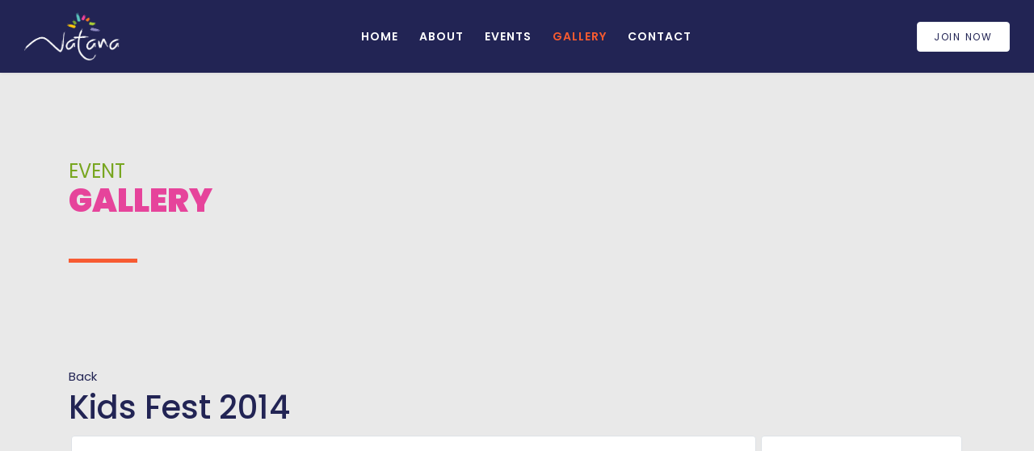

--- FILE ---
content_type: text/html; charset=utf-8
request_url: https://natana.in/gallery/event/kidsfest_2014
body_size: 12523
content:
<!doctype html><html lang=en-gb dir=ltr><head><meta charset=utf-8><meta name=viewport content="width=device-width, initial-scale=1, shrink-to-fit=no"><link rel=canonical href=https://natana.in/gallery/event/kidsfest_2014><meta charset=utf-8><meta name=rights content=Natana><meta property=og:title content="Kids Fest 2014"><meta name=generator content=HELIX_ULTIMATE_GENERATOR_TEXT><title>Kids Fest 2014</title><link href=/images/Favicon.png rel=icon type=image/vnd.microsoft.icon><style>body.ltr #offcanvas-toggler.offcanvas-toggler-right{display:none !important}.offcanvas-toggler-right{display:none !important}#offcanvas-toggler>.fa{color:#f9f9f9}body.itemid-115 .readmore{display:none}@media (min-width:1380px){.sppb-row-container{max-width:1140px !important}}</style><style>.logo-image{height:60px}</style><style>@media(min-width:1400px){.sppb-row-container{max-width:1320px}}</style> <script type=application/json class="joomla-script-options new">{"data":{"breakpoints":{"tablet":991,"mobile":480},"header":{"stickyOffset":"100"}},"joomla.jtext":{"ERROR":"Error","MESSAGE":"Message","NOTICE":"Notice","WARNING":"Warning","JCLOSE":"Close","JOK":"OK","JOPEN":"Open","JLIB_FORM_CONTAINS_INVALID_FIELDS":"The form cannot be submitted as it's missing required data. <br> Please correct the marked fields and try again.","JLIB_FORM_FIELD_REQUIRED_VALUE":"Please fill in this field","JLIB_FORM_FIELD_REQUIRED_CHECK":"One of the options must be selected","JLIB_FORM_FIELD_INVALID_VALUE":"This value is not valid"},"system.paths":{"root":"","rootFull":"https:\/\/natana.in\/","base":"","baseFull":"https:\/\/natana.in\/"},"csrf.token":"9e12e51113e62fe7eba31d2a41fe2c8f"}</script><style class=jchoptimize-critical-css id=9ee8b7ee83b9301ce03ab6c224035773431d2f13776d716098450473baa484d7>.pswp--click-to-zoom.pswp--zoomed-in .pswp__img:active{cursor:-webkit-grabbing;cursor:-moz-grabbing;cursor:grabbing}.pswp--no-mouse-drag.pswp--zoomed-in .pswp__img,.pswp--no-mouse-drag.pswp--zoomed-in .pswp__img:active,.pswp__img{cursor:-webkit-zoom-out;cursor:-moz-zoom-out;cursor:zoom-out}.pswp__button:hover,.pswp__button:active,.pswp__button:focus{transition:none;padding:0;background:none;border:0;box-shadow:none;opacity:1}.eventgallery-imagelist .thumbnail-container:hover .content,.eventgallery-imagelist .thumbnail-container:active .content{opacity:1}.eventgallery-lazyme{}img.eg-img{object-fit:cover}.thumbnail-container a{width:auto}.thumbnails .thumbnail-container{float:left;position:relative}.thumbnails .thumbnail{margin:3px;display:block;font-size:0;line-height:0}.eventgallery-thumbnails,.event div.thumbnails,.mod-eventgallery-event div.thumbnails{margin-left:0}.eventgallery-icon-container{position:absolute;bottom:5px;right:5px;font-size:12px;color:white;text-align:right;z-index:223;-webkit-transition:opacity 0.25s ease-in-out;-moz-transition:opacity 0.25s ease-in-out;-ms-transition:opacity 0.25s ease-in-out;-o-transition:opacity 0.25s ease-in-out;transition:opacity 0.25s ease-in-out}a.event-thumbnail{display:inline-block;position:relative}.pull-left{float:left}</style><style class=jchoptimize-critical-css id=9ee8b7ee83b9301ce03ab6c224035773dc413fc5c0d768bf5d4a23b31e7038c0>:root{--bs-blue:#0d6efd;--bs-indigo:#6610f2;--bs-purple:#6f42c1;--bs-pink:#d63384;--bs-red:#dc3545;--bs-orange:#fd7e14;--bs-yellow:#ffc107;--bs-green:#198754;--bs-teal:#20c997;--bs-cyan:#0dcaf0;--bs-white:#fff;--bs-gray:#6c757d;--bs-gray-dark:#343a40;--bs-gray-100:#f8f9fa;--bs-gray-200:#e9ecef;--bs-gray-300:#dee2e6;--bs-gray-400:#ced4da;--bs-gray-500:#adb5bd;--bs-gray-600:#6c757d;--bs-gray-700:#495057;--bs-gray-800:#343a40;--bs-gray-900:#212529;--bs-primary:#0d6efd;--bs-secondary:#6c757d;--bs-success:#198754;--bs-info:#0dcaf0;--bs-warning:#ffc107;--bs-danger:#dc3545;--bs-light:#f8f9fa;--bs-dark:#212529;--bs-primary-rgb:13,110,253;--bs-secondary-rgb:108,117,125;--bs-success-rgb:25,135,84;--bs-info-rgb:13,202,240;--bs-warning-rgb:255,193,7;--bs-danger-rgb:220,53,69;--bs-light-rgb:248,249,250;--bs-dark-rgb:33,37,41;--bs-white-rgb:255,255,255;--bs-black-rgb:0,0,0;--bs-body-rgb:33,37,41;--bs-font-sans-serif:system-ui,-apple-system,"Segoe UI",Roboto,"Helvetica Neue",Arial,"Noto Sans","Liberation Sans",sans-serif,"Apple Color Emoji","Segoe UI Emoji","Segoe UI Symbol","Noto Color Emoji";--bs-font-monospace:SFMono-Regular,Menlo,Monaco,Consolas,"Liberation Mono","Courier New",monospace;--bs-gradient:linear-gradient(180deg,rgba(255,255,255,0.15),rgba(255,255,255,0));--bs-body-font-family:var(--bs-font-sans-serif);--bs-body-font-size:1rem;--bs-body-font-weight:400;--bs-body-line-height:1.5;--bs-body-color:#212529;--bs-body-bg:#fff}*,::after,::before{box-sizing:border-box}@media (prefers-reduced-motion:no-preference){:root{scroll-behavior:smooth}}body{margin:0;font-family:var(--bs-body-font-family);font-size:var(--bs-body-font-size);font-weight:var(--bs-body-font-weight);line-height:var(--bs-body-line-height);color:var(--bs-body-color);text-align:var(--bs-body-text-align);background-color:var(--bs-body-bg);-webkit-text-size-adjust:100%;-webkit-tap-highlight-color:transparent}.h1,.h2,.h3,.h4,.h5,.h6,h1,h2,h3,h4,h5,h6{margin-top:0;margin-bottom:.5rem;font-weight:500;line-height:1.2}.h1,h1{font-size:calc(1.375rem + 1.5vw)}@media (min-width:1200px){.h1,h1{font-size:2.5rem}}.h2,h2{font-size:calc(1.325rem + .9vw)}@media (min-width:1200px){.h2,h2{font-size:2rem}}.h3,h3{font-size:calc(1.3rem + .6vw)}@media (min-width:1200px){.h3,h3{font-size:1.75rem}}ol,ul{padding-left:2rem}dl,ol,ul{margin-top:0;margin-bottom:1rem}a{color:#0d6efd;text-decoration:underline}img,svg{vertical-align:middle}::-moz-focus-inner{padding:0;border-style:none}::-webkit-datetime-edit-day-field,::-webkit-datetime-edit-fields-wrapper,::-webkit-datetime-edit-hour-field,::-webkit-datetime-edit-minute,::-webkit-datetime-edit-month-field,::-webkit-datetime-edit-text,::-webkit-datetime-edit-year-field{padding:0}::-webkit-inner-spin-button{height:auto}::-webkit-search-decoration{-webkit-appearance:none}::-webkit-color-swatch-wrapper{padding:0}::file-selector-button{font:inherit}::-webkit-file-upload-button{font:inherit;-webkit-appearance:button}.img-thumbnail{padding:.25rem;background-color:#fff;border:1px solid #dee2e6;border-radius:.25rem;max-width:100%;height:auto}.container,.container-fluid,.container-lg,.container-md,.container-sm,.container-xl,.container-xxl{width:100%;padding-right:var(--bs-gutter-x,.75rem);padding-left:var(--bs-gutter-x,.75rem);margin-right:auto;margin-left:auto}@media (min-width:576px){.container,.container-sm{max-width:540px}}@media (min-width:768px){.container,.container-md,.container-sm{max-width:720px}}@media (min-width:992px){.container,.container-lg,.container-md,.container-sm{max-width:960px}}@media (min-width:1200px){.container,.container-lg,.container-md,.container-sm,.container-xl{max-width:1140px}}@media (min-width:1400px){.container,.container-lg,.container-md,.container-sm,.container-xl,.container-xxl{max-width:1320px}}.row{--bs-gutter-x:1.5rem;--bs-gutter-y:0;display:flex;flex-wrap:wrap;margin-top:calc(var(--bs-gutter-y) * -1);margin-right:calc(var(--bs-gutter-x) * -.5);margin-left:calc(var(--bs-gutter-x) * -.5)}.row>*{flex-shrink:0;width:100%;max-width:100%;padding-right:calc(var(--bs-gutter-x) * .5);padding-left:calc(var(--bs-gutter-x) * .5);margin-top:var(--bs-gutter-y)}@media (min-width:992px){.col-lg-3{flex:0 0 auto;width:25%}.col-lg-6{flex:0 0 auto;width:50%}.col-lg-9{flex:0 0 auto;width:75%}.col-lg-12{flex:0 0 auto;width:100%}}.form-check-input:active{filter:brightness(90%)}.form-range::-webkit-slider-thumb:active{background-color:#b6d4fe}.form-range::-moz-range-thumb:active{background-color:#b6d4fe}.btn-check:active+.btn-primary,.btn-check:checked+.btn-primary,.btn-primary.active,.btn-primary:active,.show>.btn-primary.dropdown-toggle{color:#fff;background-color:#0a58ca;border-color:#0a53be}.btn-check:active+.btn-primary:focus,.btn-check:checked+.btn-primary:focus,.btn-primary.active:focus,.btn-primary:active:focus,.show>.btn-primary.dropdown-toggle:focus{box-shadow:0 0 0 .25rem rgba(49,132,253,.5)}.btn-check:active+.btn-secondary,.btn-check:checked+.btn-secondary,.btn-secondary.active,.btn-secondary:active,.show>.btn-secondary.dropdown-toggle{color:#fff;background-color:#565e64;border-color:#51585e}.btn-check:active+.btn-secondary:focus,.btn-check:checked+.btn-secondary:focus,.btn-secondary.active:focus,.btn-secondary:active:focus,.show>.btn-secondary.dropdown-toggle:focus{box-shadow:0 0 0 .25rem rgba(130,138,145,.5)}.btn-check:active+.btn-success,.btn-check:checked+.btn-success,.btn-success.active,.btn-success:active,.show>.btn-success.dropdown-toggle{color:#fff;background-color:#146c43;border-color:#13653f}.btn-check:active+.btn-success:focus,.btn-check:checked+.btn-success:focus,.btn-success.active:focus,.btn-success:active:focus,.show>.btn-success.dropdown-toggle:focus{box-shadow:0 0 0 .25rem rgba(60,153,110,.5)}.btn-check:active+.btn-info,.btn-check:checked+.btn-info,.btn-info.active,.btn-info:active,.show>.btn-info.dropdown-toggle{color:#000;background-color:#3dd5f3;border-color:#25cff2}.btn-check:active+.btn-info:focus,.btn-check:checked+.btn-info:focus,.btn-info.active:focus,.btn-info:active:focus,.show>.btn-info.dropdown-toggle:focus{box-shadow:0 0 0 .25rem rgba(11,172,204,.5)}.btn-check:active+.btn-warning,.btn-check:checked+.btn-warning,.btn-warning.active,.btn-warning:active,.show>.btn-warning.dropdown-toggle{color:#000;background-color:#ffcd39;border-color:#ffc720}.btn-check:active+.btn-warning:focus,.btn-check:checked+.btn-warning:focus,.btn-warning.active:focus,.btn-warning:active:focus,.show>.btn-warning.dropdown-toggle:focus{box-shadow:0 0 0 .25rem rgba(217,164,6,.5)}.btn-check:active+.btn-danger,.btn-check:checked+.btn-danger,.btn-danger.active,.btn-danger:active,.show>.btn-danger.dropdown-toggle{color:#fff;background-color:#b02a37;border-color:#a52834}.btn-check:active+.btn-danger:focus,.btn-check:checked+.btn-danger:focus,.btn-danger.active:focus,.btn-danger:active:focus,.show>.btn-danger.dropdown-toggle:focus{box-shadow:0 0 0 .25rem rgba(225,83,97,.5)}.btn-check:active+.btn-light,.btn-check:checked+.btn-light,.btn-light.active,.btn-light:active,.show>.btn-light.dropdown-toggle{color:#000;background-color:#f9fafb;border-color:#f9fafb}.btn-check:active+.btn-light:focus,.btn-check:checked+.btn-light:focus,.btn-light.active:focus,.btn-light:active:focus,.show>.btn-light.dropdown-toggle:focus{box-shadow:0 0 0 .25rem rgba(211,212,213,.5)}.btn-check:active+.btn-dark,.btn-check:checked+.btn-dark,.btn-dark.active,.btn-dark:active,.show>.btn-dark.dropdown-toggle{color:#fff;background-color:#1a1e21;border-color:#191c1f}.btn-check:active+.btn-dark:focus,.btn-check:checked+.btn-dark:focus,.btn-dark.active:focus,.btn-dark:active:focus,.show>.btn-dark.dropdown-toggle:focus{box-shadow:0 0 0 .25rem rgba(66,70,73,.5)}.btn-check:active+.btn-outline-primary,.btn-check:checked+.btn-outline-primary,.btn-outline-primary.active,.btn-outline-primary.dropdown-toggle.show,.btn-outline-primary:active{color:#fff;background-color:#0d6efd;border-color:#0d6efd}.btn-check:active+.btn-outline-primary:focus,.btn-check:checked+.btn-outline-primary:focus,.btn-outline-primary.active:focus,.btn-outline-primary.dropdown-toggle.show:focus,.btn-outline-primary:active:focus{box-shadow:0 0 0 .25rem rgba(13,110,253,.5)}.btn-check:active+.btn-outline-secondary,.btn-check:checked+.btn-outline-secondary,.btn-outline-secondary.active,.btn-outline-secondary.dropdown-toggle.show,.btn-outline-secondary:active{color:#fff;background-color:#6c757d;border-color:#6c757d}.btn-check:active+.btn-outline-secondary:focus,.btn-check:checked+.btn-outline-secondary:focus,.btn-outline-secondary.active:focus,.btn-outline-secondary.dropdown-toggle.show:focus,.btn-outline-secondary:active:focus{box-shadow:0 0 0 .25rem rgba(108,117,125,.5)}.btn-check:active+.btn-outline-success,.btn-check:checked+.btn-outline-success,.btn-outline-success.active,.btn-outline-success.dropdown-toggle.show,.btn-outline-success:active{color:#fff;background-color:#198754;border-color:#198754}.btn-check:active+.btn-outline-success:focus,.btn-check:checked+.btn-outline-success:focus,.btn-outline-success.active:focus,.btn-outline-success.dropdown-toggle.show:focus,.btn-outline-success:active:focus{box-shadow:0 0 0 .25rem rgba(25,135,84,.5)}.btn-check:active+.btn-outline-info,.btn-check:checked+.btn-outline-info,.btn-outline-info.active,.btn-outline-info.dropdown-toggle.show,.btn-outline-info:active{color:#000;background-color:#0dcaf0;border-color:#0dcaf0}.btn-check:active+.btn-outline-info:focus,.btn-check:checked+.btn-outline-info:focus,.btn-outline-info.active:focus,.btn-outline-info.dropdown-toggle.show:focus,.btn-outline-info:active:focus{box-shadow:0 0 0 .25rem rgba(13,202,240,.5)}.btn-check:active+.btn-outline-warning,.btn-check:checked+.btn-outline-warning,.btn-outline-warning.active,.btn-outline-warning.dropdown-toggle.show,.btn-outline-warning:active{color:#000;background-color:#ffc107;border-color:#ffc107}.btn-check:active+.btn-outline-warning:focus,.btn-check:checked+.btn-outline-warning:focus,.btn-outline-warning.active:focus,.btn-outline-warning.dropdown-toggle.show:focus,.btn-outline-warning:active:focus{box-shadow:0 0 0 .25rem rgba(255,193,7,.5)}.btn-check:active+.btn-outline-danger,.btn-check:checked+.btn-outline-danger,.btn-outline-danger.active,.btn-outline-danger.dropdown-toggle.show,.btn-outline-danger:active{color:#fff;background-color:#dc3545;border-color:#dc3545}.btn-check:active+.btn-outline-danger:focus,.btn-check:checked+.btn-outline-danger:focus,.btn-outline-danger.active:focus,.btn-outline-danger.dropdown-toggle.show:focus,.btn-outline-danger:active:focus{box-shadow:0 0 0 .25rem rgba(220,53,69,.5)}.btn-check:active+.btn-outline-light,.btn-check:checked+.btn-outline-light,.btn-outline-light.active,.btn-outline-light.dropdown-toggle.show,.btn-outline-light:active{color:#000;background-color:#f8f9fa;border-color:#f8f9fa}.btn-check:active+.btn-outline-light:focus,.btn-check:checked+.btn-outline-light:focus,.btn-outline-light.active:focus,.btn-outline-light.dropdown-toggle.show:focus,.btn-outline-light:active:focus{box-shadow:0 0 0 .25rem rgba(248,249,250,.5)}.btn-check:active+.btn-outline-dark,.btn-check:checked+.btn-outline-dark,.btn-outline-dark.active,.btn-outline-dark.dropdown-toggle.show,.btn-outline-dark:active{color:#fff;background-color:#212529;border-color:#212529}.btn-check:active+.btn-outline-dark:focus,.btn-check:checked+.btn-outline-dark:focus,.btn-outline-dark.active:focus,.btn-outline-dark.dropdown-toggle.show:focus,.btn-outline-dark:active:focus{box-shadow:0 0 0 .25rem rgba(33,37,41,.5)}.dropdown-item.active,.dropdown-item:active{color:#fff;text-decoration:none;background-color:#0d6efd}.dropdown-menu-dark .dropdown-item.active,.dropdown-menu-dark .dropdown-item:active{color:#fff;background-color:#0d6efd}.btn-group-vertical>.btn-check:checked+.btn,.btn-group-vertical>.btn-check:focus+.btn,.btn-group-vertical>.btn.active,.btn-group-vertical>.btn:active,.btn-group-vertical>.btn:focus,.btn-group-vertical>.btn:hover,.btn-group>.btn-check:checked+.btn,.btn-group>.btn-check:focus+.btn,.btn-group>.btn.active,.btn-group>.btn:active,.btn-group>.btn:focus,.btn-group>.btn:hover{z-index:1}@media (min-width:576px){.navbar-expand-sm .offcanvas-header{display:none}.navbar-expand-sm .offcanvas{position:inherit;bottom:0;z-index:1000;flex-grow:1;visibility:visible!important;background-color:transparent;border-right:0;border-left:0;transition:none;transform:none}.navbar-expand-sm .offcanvas-bottom,.navbar-expand-sm .offcanvas-top{height:auto;border-top:0;border-bottom:0}.navbar-expand-sm .offcanvas-body{display:flex;flex-grow:0;padding:0;overflow-y:visible}}@media (min-width:768px){.navbar-expand-md .offcanvas-header{display:none}.navbar-expand-md .offcanvas{position:inherit;bottom:0;z-index:1000;flex-grow:1;visibility:visible!important;background-color:transparent;border-right:0;border-left:0;transition:none;transform:none}.navbar-expand-md .offcanvas-bottom,.navbar-expand-md .offcanvas-top{height:auto;border-top:0;border-bottom:0}.navbar-expand-md .offcanvas-body{display:flex;flex-grow:0;padding:0;overflow-y:visible}}@media (min-width:992px){.navbar-expand-lg .offcanvas-header{display:none}.navbar-expand-lg .offcanvas{position:inherit;bottom:0;z-index:1000;flex-grow:1;visibility:visible!important;background-color:transparent;border-right:0;border-left:0;transition:none;transform:none}.navbar-expand-lg .offcanvas-bottom,.navbar-expand-lg .offcanvas-top{height:auto;border-top:0;border-bottom:0}.navbar-expand-lg .offcanvas-body{display:flex;flex-grow:0;padding:0;overflow-y:visible}}@media (min-width:1200px){.navbar-expand-xl .offcanvas-header{display:none}.navbar-expand-xl .offcanvas{position:inherit;bottom:0;z-index:1000;flex-grow:1;visibility:visible!important;background-color:transparent;border-right:0;border-left:0;transition:none;transform:none}.navbar-expand-xl .offcanvas-bottom,.navbar-expand-xl .offcanvas-top{height:auto;border-top:0;border-bottom:0}.navbar-expand-xl .offcanvas-body{display:flex;flex-grow:0;padding:0;overflow-y:visible}}@media (min-width:1400px){.navbar-expand-xxl .offcanvas-header{display:none}.navbar-expand-xxl .offcanvas{position:inherit;bottom:0;z-index:1000;flex-grow:1;visibility:visible!important;background-color:transparent;border-right:0;border-left:0;transition:none;transform:none}.navbar-expand-xxl .offcanvas-bottom,.navbar-expand-xxl .offcanvas-top{height:auto;border-top:0;border-bottom:0}.navbar-expand-xxl .offcanvas-body{display:flex;flex-grow:0;padding:0;overflow-y:visible}}.navbar-expand .offcanvas-header{display:none}.navbar-expand .offcanvas{position:inherit;bottom:0;z-index:1000;flex-grow:1;visibility:visible!important;background-color:transparent;border-right:0;border-left:0;transition:none;transform:none}.navbar-expand .offcanvas-bottom,.navbar-expand .offcanvas-top{height:auto;border-top:0;border-bottom:0}.navbar-expand .offcanvas-body{display:flex;flex-grow:0;padding:0;overflow-y:visible}.list-group-item-action:active{color:#212529;background-color:#e9ecef}.offcanvas{position:fixed;bottom:0;z-index:1045;display:flex;flex-direction:column;max-width:100%;visibility:hidden;background-color:#fff;background-clip:padding-box;outline:0;transition:transform .3s ease-in-out}@media (prefers-reduced-motion:reduce){.offcanvas{transition:none}}.offcanvas-backdrop{position:fixed;top:0;left:0;z-index:1040;width:100vw;height:100vh;background-color:#000}.offcanvas-backdrop.fade{opacity:0}.offcanvas-backdrop.show{opacity:.5}.offcanvas-header{display:flex;align-items:center;justify-content:space-between;padding:1rem 1rem}.offcanvas-header .btn-close{padding:.5rem .5rem;margin-top:-.5rem;margin-right:-.5rem;margin-bottom:-.5rem}.offcanvas-title{margin-bottom:0;line-height:1.5}.offcanvas-body{flex-grow:1;padding:1rem 1rem;overflow-y:auto}.offcanvas-start{top:0;left:0;width:400px;border-right:1px solid rgba(0,0,0,.2);transform:translateX(-100%)}.offcanvas-end{top:0;right:0;width:400px;border-left:1px solid rgba(0,0,0,.2);transform:translateX(100%)}.offcanvas-top{top:0;right:0;left:0;height:30vh;max-height:100%;border-bottom:1px solid rgba(0,0,0,.2);transform:translateY(-100%)}.offcanvas-bottom{right:0;left:0;height:30vh;max-height:100%;border-top:1px solid rgba(0,0,0,.2);transform:translateY(100%)}.offcanvas.show{transform:none}.d-inline-block{display:inline-block!important}.d-block{display:block!important}.d-flex{display:flex!important}.d-none{display:none!important}.w-100{width:100%!important}.align-items-center{align-items:center!important}@media (min-width:992px){.d-lg-inline-block{display:inline-block!important}.d-lg-block{display:block!important}.d-lg-none{display:none!important}}</style><style class=jchoptimize-critical-css id=9ee8b7ee83b9301ce03ab6c224035773b9bcb1410f6540102f2dc95788633369>:root{--hue:214;--template-bg-light:#f0f4fb;--template-text-dark:#495057;--template-text-light:#fff;--template-link-color:#2a69b8;--template-special-color:#001b4c}.subhead .btn:not([disabled]):active,.subhead .btn:not([disabled]):focus,.subhead .btn:not([disabled]):hover{color:rgba(255,255,255,.9);background-color:var(--subhead-btn-accent);border-color:var(--subhead-btn-accent)}.subhead .btn:not([disabled]):active>span,.subhead .btn:not([disabled]):focus>span,.subhead .btn:not([disabled]):hover>span{color:rgba(255,255,255,.9)}.subhead .btn.dropdown-toggle[disabled]:active,.subhead .btn.dropdown-toggle[disabled]:focus,.subhead .btn.dropdown-toggle[disabled]:hover,.subhead .btn[disabled]:active,.subhead .btn[disabled]:focus,.subhead .btn[disabled]:hover{cursor:not-allowed}</style><style class=jchoptimize-critical-css id=9ee8b7ee83b9301ce03ab6c224035773cc8e0afbd711e71c9af308df87453356>.fa,.fab,.fad,.fal,.far,.fas{-moz-osx-font-smoothing:grayscale;-webkit-font-smoothing:antialiased;display:inline-block;font-style:normal;font-variant:normal;text-rendering:auto;line-height:1}.fa-bars:before{content:"\f0c9"}.fa-chevron-up:before{content:"\f077"}.sr-only-focusable:active,.sr-only-focusable:focus{clip:auto;height:auto;margin:0;overflow:visible;position:static;width:auto}.fa,.far,.fas{font-family:"Font Awesome 5 Free"}.fa,.fas{font-weight:900}</style><style class=jchoptimize-critical-css id=9ee8b7ee83b9301ce03ab6c224035773dd204453714b2218c65bf5b455c8b438>@import url('https://fonts.googleapis.com/css?family=Poppins:400,500,600,700,900');body{font-family:'Poppins',sans-serif;font-size:15px;font-weight:400;background:#f6f9fc}a{color:#222454}a:hover,a:focus,a:active{color:#171838}#sp-header{background:#222454}#sp-header .d-flex{justify-content:space-between}.sp-page-title{background:transparent}#sp-header .logo{margin-right:0}#sp-bottom{background:#1e1f49}#sp-footer{background:#191b3e}.sp-megamenu-parent>li>a,.sp-megamenu-parent>li>span{color:#fff}.sp-megamenu-parent>li.active>a,.sp-megamenu-parent>li.active:hover>a{color:#f75b30}.sp-megamenu-parent>li>a,.sp-megamenu-parent>li>span{font-weight:600;font-size:15px}.sp-page-title .sp-page-title-heading{font-size:24px;line-height:1;font-weight:400;text-transform:uppercase;color:#78a620 !important}.sp-page-title .sp-page-title-sub-heading{padding-bottom:20px;font-size:40px !important;font-weight:700;display:block;color:#e6449b !important}.sp-page-title .sp-page-title-sub-heading:after{background:#F75B33 !important}.offcanvas-menu .offcanvas-inner .sp-module ul>li a,.offcanvas-menu .offcanvas-inner .sp-module ul>li span{font-size:15px;text-transform:uppercase;font-weight:600}.sp-page-title{padding:20px 0;margin-top:10px}.sp-page-title .sp-page-title-sub-heading{font-size:50px;padding-bottom:20px}#sp-bottom{padding:60px 0px 35px 0px}#sp-main-body{padding:0 0 30px 0}@media (max-width:992px){.logo-image-phone{height:50px;width:98px}}@media (max-width:993px){.sp-contact-info,.free-quote{display:block !important}}@media (max-width:576px){#sp-footer .social-media-text-wrap,#sp-footer1{text-align:center}}</style><style class=jchoptimize-critical-css id=9ee8b7ee83b9301ce03ab6c22403577339a551613888917ea531c73df224e5a3>.fa.fa-close:before,.fa.fa-remove:before{content:"\f00d"}</style><style class=jchoptimize-critical-css id=9ee8b7ee83b9301ce03ab6c224035773215f9065593ed9649811b196ab6d72aa>:root{--link-color:#222454;--link-color2:#F75B30}body{text-rendering:auto;-webkit-font-smoothing:antialiased;-moz-osx-font-smoothing:grayscale}body,p{line-height:1.9}a{transition:color 400ms,background-color 400ms}a,a:hover,a:focus,a:active{text-decoration:none}img{display:block;max-width:100%;height:auto}h3{line-height:1.1}.row{--bs-gutter-x:1.875rem}.container{padding-left:15px;padding-right:15px}@media (min-width:1200px){.container{max-width:1140px}}#system-message-container{position:fixed;bottom:0px;right:15px;max-width:350px}.sppb-btn{border:none;padding:20px 33px;font-size:14px;border-radius:0;text-transform:uppercase;font-weight:500;letter-spacing:1.75px;-webkit-transition:0.4s;transition:0.4s;cursor:pointer;position:relative;z-index:1}.sppb-btn:after{content:"";position:absolute;top:0;left:100%;right:0;bottom:0;transition:0.4s;transition-timing-function:ease;z-index:-1}.sppb-btn.sppb-btn-default{background-color:#fff}#sp-header{height:90px;left:0;position:relative;top:0;width:100%;z-index:99;padding:0px 30px;box-shadow:0 0 4px 0 rgba(0,0,0,0.1)}#sp-header .logo{margin-right:40px}#sp-header .logo a{font-size:24px;line-height:1;margin:0;padding:0}#sp-title{min-height:0}.sp-page-title{padding:30px 0;margin-top:80px;background-repeat:no-repeat;background-position:50% 50%;background-size:cover;background-attachment:fixed}.sp-page-title .sp-page-title-heading,.sp-page-title .sp-page-title-sub-heading{margin:0;padding:0}.sp-page-title .sp-page-title-heading{font-size:24px;line-height:1}.sp-page-title .sp-page-title-sub-heading{font-size:90px;font-weight:900;text-transform:uppercase;position:relative;padding-bottom:50px;line-height:1.2;margin-top:0px;max-width:700px}.sp-page-title .sp-page-title-sub-heading:after{content:"";width:85px;height:5px;background:#D8D8D8;position:absolute;bottom:-3px;left:0}.body-innerwrapper{overflow-x:hidden}#sp-main-body{padding:100px 0}.article-list .article .readmore a:hover,.article-list .article .readmore a:active,.article-list .article .readmore a:focus{-webkit-box-shadow:none;box-shadow:none}#sp-bottom{padding:60px 0 30px;font-size:14px;line-height:1.6}#sp-bottom .sp-module{margin-bottom:30px}#sp-bottom .sp-module .sp-module-title{font-weight:400;font-size:18px;margin:0 0 40px;text-transform:uppercase}#sp-bottom .sp-module ul{list-style:none;padding:0;margin:0}#sp-bottom .sp-module ul>li{display:block;margin-bottom:10px}#sp-bottom .sp-module ul>li:last-child{margin-bottom:0}#sp-bottom .sp-module ul>li>a{display:block}#sp-bottom .menu-without-title{margin-top:60px}#sp-footer{font-size:14px;padding:0}#sp-footer .container-inner{padding:25px 0}#sp-footer .sp-copyright{font-weight:300;opacity:0.5;margin-top:7px;display:inline-block}#sp-footer ul.menu{display:inline-block;list-style:none;padding:0;margin:0 -10px}#sp-footer ul.menu li{display:inline-block;margin:0 10px}#sp-footer ul.menu li a{display:block}#sp-footer #sp-footer2{text-align:right}.sp-scroll-up{display:none;position:fixed;bottom:30px;right:30px;width:36px;height:36px;line-height:36px;text-align:center;font-size:16px;color:#fff;background:#333;border-radius:3px;z-index:1000}.sp-scroll-up:hover,.sp-scroll-up:active,.sp-scroll-up:focus{color:#fff;background:#444}.acymailing_module_form .acymailing_form .fieldacyemail input:focus,.acymailing_module_form .acymailing_form .fieldacyemail input:active{color:#000;text-transform:lowercase}.predefined-header2 .free-quote.sppb-btn{padding:10px 20px;margin-left:20px;font-size:12px}.sp-megamenu-parent{list-style:none;padding:0;margin:0 -15px;z-index:99;display:block;position:relative}.sp-megamenu-parent>li{display:inline-block;position:relative;padding:0}.sp-megamenu-parent>li>a,.sp-megamenu-parent>li>span{display:inline-block;padding:0 18px;line-height:90px;font-size:14px;margin:0;color:#fff;text-transform:uppercase;letter-spacing:1px}#offcanvas-toggler{display:block;height:90px;line-height:90px;font-size:20px}#offcanvas-toggler>.fa{color:#fff;font-size:25px;transition:0.4s}#offcanvas-toggler>span:hover{color:#fff}.offcanvas-init{overflow-x:hidden;position:relative}.offcanvas-active .offcanvas-overlay{visibility:visible;opacity:1}.offcanvas-overlay{background:rgba(0,0,0,0.5);bottom:0;left:0;opacity:0;position:absolute;right:0;top:0;z-index:9999;visibility:hidden;-webkit-transition:0.6s;transition:0.6s}.body-wrapper{position:relative;-webkit-transition:0.6s;transition:0.6s;backface-visibility:hidden}.close-offcanvas{position:absolute;top:15px;z-index:1;border-radius:100%;width:24px;height:24px;line-height:24px;text-align:center;font-size:14px;background:#333;color:#fff}.close-offcanvas:hover{background:#666;color:#fff}.offcanvas-menu{width:300px;height:100%;color:#fff;position:fixed;top:0;overflow:inherit;-webkit-transition:all 0.6s;transition:all 0.6s;z-index:10000}.offcanvas-menu .offcanvas-inner{padding:50px 0 30px 0}.offcanvas-menu .offcanvas-inner .sp-module{padding:0;margin:0}.offcanvas-menu .offcanvas-inner .sp-module .sp-module-title{font-size:1rem;font-weight:bold}.offcanvas-menu .offcanvas-inner .sp-module:not(:last-child){margin-bottom:20px}.offcanvas-menu .offcanvas-inner .sp-module ul{display:-webkit-box;display:-ms-flexbox;display:flex;-webkit-box-orient:vertical;-webkit-box-direction:normal;-ms-flex-direction:column;flex-direction:column;padding:0;margin:0;list-style:none}.offcanvas-menu .offcanvas-inner .sp-module ul>li{border:0;padding:0;margin:0;position:relative;overflow:hidden;display:block;border-bottom:1px solid rgba(0,0,0,0.1)}.offcanvas-menu .offcanvas-inner .sp-module ul>li a,.offcanvas-menu .offcanvas-inner .sp-module ul>li span{display:block;font-size:14px;padding:10px 30px;position:relative;color:#fff}.offcanvas-menu .offcanvas-inner .sp-module ul>li.menu-parent>a>.menu-toggler,.offcanvas-menu .offcanvas-inner .sp-module ul>li.menu-parent>.menu-separator>.menu-toggler{display:block;position:absolute;top:50%;cursor:pointer;transform:translateY(-50%);-webkit-transform:translateY(-50%);font-family:"Font Awesome 5 Free";font-weight:900}.offcanvas-menu .offcanvas-inner .sp-module ul>li.menu-parent>a>.menu-toggler:after,.offcanvas-menu .offcanvas-inner .sp-module ul>li.menu-parent>.menu-separator>.menu-toggler:after{content:""}.offcanvas-menu .offcanvas-inner .sp-module ul>li.menu-parent.menu-parent-open>a>.menu-toggler:after,.offcanvas-menu .offcanvas-inner .sp-module ul>li.menu-parent.menu-parent-open>.menu-separator>.menu-toggler:after{content:""}.offcanvas-menu .offcanvas-inner .sp-module ul>li ul{display:none}.offcanvas-menu .offcanvas-inner .sp-module ul>li ul li a{font-size:0.875rem}body.ltr #offcanvas-toggler.offcanvas-toggler-right{margin-left:20px}body.ltr #offcanvas-toggler.offcanvas-toggler-left{float:left;margin-right:20px}body.ltr.offcanvs-position-left .body-wrapper{left:0}body.ltr.offcanvs-position-left .offcanvas-menu{left:-300px}body.ltr.offcanvs-position-left.offcanvas-active .offcanvas-menu{left:0}body.ltr.offcanvs-position-left.offcanvas-active .body-wrapper{left:300px}body.ltr.offcanvs-position-right .offcanvas-menu{right:-300px}body.ltr.offcanvs-position-right.offcanvas-active .offcanvas-menu{right:0}body.ltr.offcanvs-position-right.offcanvas-active .body-wrapper{right:300px}body.ltr .close-offcanvas{right:15px}body.ltr .offcanvas-menu .offcanvas-inner .sp-module ul>li.menu-parent>a>.menu-toggler,body.ltr .offcanvas-menu .offcanvas-inner .sp-module ul>li.menu-parent>.menu-separator>.menu-toggler{right:0}body.ltr .offcanvas-menu .offcanvas-inner .sp-module ul>li ul{padding-left:10px}@media (max-width:1380px){.sp-megamenu-parent>li>a,.sp-megamenu-parent>li>span{padding:0px 13px}}@media (max-width:1200px){.sp-megamenu-parent>li>a,.sp-megamenu-parent>li>span{padding:0px 12px}.sp-contact-info,.free-quote{display:none !important}}@media (max-width:992px){body,p{font-size:14px !important}#sp-bottom{padding:50px 0px 15px 0px !important}#sp-bottom .sp-module .sp-module-title{margin-bottom:20px}body.predefined-header1 #sp-header .sp-header-inner #offcanvas-toggler{height:40px;line-height:40px}}@media (max-width:768px){body,p{font-size:13px !important}.sppb-btn{padding:14px 20px;font-size:12px}#sp-bottom .menu-without-title{margin-top:0px}.sp-page-title .sp-page-title-heading{font-size:18px}.sp-page-title .sp-page-title-sub-heading{font-size:50px}.sp-page-title .sp-page-title-sub-heading{padding-bottom:20px}.sp-page-title{margin-top:40px}.sp-page-title .sp-page-title-sub-heading:after{width:45px;height:2px}}@media (max-width:576px){#sp-bottom .sp-module .sp-module-title{font-size:16px}#sp-bottom .sp-module ul>li{display:block;margin-bottom:5px}#sp-footer{font-size:13px}}</style><style class=jchoptimize-critical-css id=9ee8b7ee83b9301ce03ab6c224035773d65274a159d1f11f6d2f8e1ad07a9b9c>body,.sp-preloader{background-color:#E9E9E9;color:#222454}#sp-header{background:#222454}a{color:#222454}a:hover,a:focus,a:active{color:#171838}.sp-megamenu-parent>li.active>a,.sp-megamenu-parent>li.active:hover>a{color:#F75B30}#offcanvas-toggler>.fa:hover,#offcanvas-toggler>.fa:focus,#offcanvas-toggler>.fa:active{color:#F75B30}body.ltr .offcanvas-menu .offcanvas-inner .sp-module ul>li ul{background-color:#1b1c42}.offcanvas-menu{background-color:#222454}.offcanvas-menu .offcanvas-inner .sp-module ul>li>a:hover,.offcanvas-menu .offcanvas-inner .sp-module ul>li>a:focus,.offcanvas-menu .offcanvas-inner .sp-module ul>li>span:hover,.offcanvas-menu .offcanvas-inner .sp-module ul>li>span:focus{background-color:#1b1c42}.offcanvas-menu .offcanvas-inner .sp-module ul>li.active>a{background-color:#F75B30;color:#fff}.offcanvas-menu .offcanvas-inner .sp-module ul>li.menu-parent>a>.menu-toggler,.offcanvas-menu .offcanvas-inner .sp-module ul>li.menu-parent>.menu-separator>.menu-toggler{color:#fff}.sp-module ul>li>a{color:#222454}#sp-footer,#sp-bottom{color:#FFF}#sp-footer a,#sp-bottom a{color:#A2A2A2}#sp-footer a:hover,#sp-footer a:active,#sp-footer a:focus,#sp-bottom a:hover,#sp-bottom a:active,#sp-bottom a:focus{color:#FFF}#sp-footer{background:#191b3e}#sp-bottom{background:#1e1f49}.sppb-btn.sppb-btn-default{color:#222454}.article-list .article .article-header h1 a:hover,.article-list .article .article-header h1 a:active,.article-list .article .article-header h1 a:focus,.article-list .article .article-header h2 a:hover,.article-list .article .article-header h2 a:active,.article-list .article .article-header h2 a:focus{color:#F75B30}.article-list .article .readmore a:hover,.article-list .article .readmore a:active,.article-list .article .readmore a:focus{color:#F75B30}</style><style class=jchoptimize-critical-css id=9ee8b7ee83b9301ce03ab6c2240357732069be8fd87fca822fdd359b1db16cd9>#sp-page-builder .sp-pagebuilder-page-edit:active,#sp-page-builder .sp-pagebuilder-page-edit:focus,#sp-page-builder .sp-pagebuilder-page-edit:hover{color:#000;background:#fff;border-color:rgba(0,0,0,.2)}.com-sppagebuilder.view-form.layout-edit.off-canvas-menu-init{position:inherit}.sppb-addon-image-overlay-icon:active,.sppb-addon-image-overlay-icon:focus,.sppb-addon-image-overlay-icon:hover{text-decoration:none;color:#fff;background:#000;outline:0}*{-webkit-box-sizing:border-box;-moz-box-sizing:border-box;box-sizing:border-box}:after,:before{-webkit-box-sizing:border-box;-moz-box-sizing:border-box;box-sizing:border-box}img{vertical-align:middle}.sppb-btn{display:inline-block;font-weight:400;text-align:center;white-space:pre-line;vertical-align:middle;-webkit-user-select:none;-moz-user-select:none;-ms-user-select:none;user-select:none;border:1px solid transparent;padding:8px 12px;font-size:16px;line-height:1.25;border-radius:4px;transition:all .15s ease-in-out}.sppb-btn.active,.sppb-btn:active{background-image:none}.sppb-btn-default{color:#010101;background-color:#eff1f4;border-color:#eff1f4}.show>.sppb-btn-default.dropdown-toggle,.sppb-btn-default.active,.sppb-btn-default:active{background-color:#d7dadd;background-image:none;border-color:#d7dadd}.show>.sppb-btn-default.sppb-btn-outline.dropdown-toggle,.sppb-btn-default.sppb-btn-outline.active,.sppb-btn-default.sppb-btn-outline:active{color:#010101;background-color:#eff1f4;border-color:#eff1f4}.show>.sppb-btn-primary.dropdown-toggle,.sppb-btn-primary.active,.sppb-btn-primary:active{background-color:#1e58d6;background-image:none;border-color:#1e58d6}.show>.sppb-btn-primary.sppb-btn-outline.dropdown-toggle,.sppb-btn-primary.sppb-btn-outline.active,.sppb-btn-primary.sppb-btn-outline:active{color:#fff;background-color:#3071ff;border-color:#3071ff}.show>.sppb-btn-secondary.dropdown-toggle,.sppb-btn-secondary.active,.sppb-btn-secondary:active{background-color:#7a8793;background-image:none;border-color:#7a8793}.show>.sppb-btn-secondary.sppb-btn-outline.dropdown-toggle,.sppb-btn-secondary.sppb-btn-outline.active,.sppb-btn-secondary.sppb-btn-outline:active{color:#fff;background-color:#98a7b5;border-color:#98a7b5}.show>.sppb-btn-success.dropdown-toggle,.sppb-btn-success.active,.sppb-btn-success:active{background-color:#1fae51;background-image:none;border-color:#1fae51}.show>.sppb-btn-success.sppb-btn-outline.dropdown-toggle,.sppb-btn-success.sppb-btn-outline.active,.sppb-btn-success.sppb-btn-outline:active{color:#fff;background-color:#23cf5f;border-color:#23cf5f}.show>.sppb-btn-info.dropdown-toggle,.sppb-btn-info.active,.sppb-btn-info:active{background-color:#09aeae;background-image:none;border-color:#09aeae}.show>.sppb-btn-info.sppb-btn-outline.dropdown-toggle,.sppb-btn-info.sppb-btn-outline.active,.sppb-btn-info.sppb-btn-outline:active{color:#fff;background-color:#0ac9c9;border-color:#0ac9c9}.show>.sppb-btn-warning.dropdown-toggle,.sppb-btn-warning.active,.sppb-btn-warning:active{background-color:#e6bc15;background-image:none;border-color:#e6bc15}.show>.sppb-btn-warning.sppb-btn-outline.dropdown-toggle,.sppb-btn-warning.sppb-btn-outline.active,.sppb-btn-warning.sppb-btn-outline:active{color:#fff;background-color:#ffd012;border-color:#ffd012}.show>.sppb-btn-danger.dropdown-toggle,.sppb-btn-danger.active,.sppb-btn-danger:active{background-color:#d72503;background-image:none;border-color:#d72503}.show>.sppb-btn-danger.sppb-btn-outline.dropdown-toggle,.sppb-btn-danger.sppb-btn-outline.active,.sppb-btn-danger.sppb-btn-outline:active{color:#fff;background-color:#ff2b02;border-color:#ff2b02}.show>.sppb-btn-dark.dropdown-toggle,.sppb-btn-dark.active,.sppb-btn-dark:active{background-color:#23272b;background-image:none;border-color:#1d2124}.show>.sppb-btn-dark.sppb-btn-outline.dropdown-toggle,.sppb-btn-dark.sppb-btn-outline.active,.sppb-btn-dark.sppb-btn-outline:active{color:#fff;background-color:#343a40;border-color:#343a40}.sppb-btn-link,.sppb-btn-link.active,.sppb-btn-link:active,.sppb-btn-link:disabled{background-color:transparent}.sppb-btn-link,.sppb-btn-link:active,.sppb-btn-link:focus{border-color:transparent;box-shadow:none}.sppb-alert-primary .alert-link,.sppb-alert-primary .alert-link:active,.sppb-alert-primary .alert-link:focus,.sppb-alert-primary .alert-link:hover,.sppb-alert-primary a,.sppb-alert-primary a:active,.sppb-alert-primary a:focus,.sppb-alert-primary a:hover{color:#3071ff;font-weight:700}.sppb-alert-light .alert-link,.sppb-alert-light .alert-link:active,.sppb-alert-light .alert-link:focus,.sppb-alert-light .alert-link:hover,.sppb-alert-light a,.sppb-alert-light a:active,.sppb-alert-light a:focus,.sppb-alert-light a:hover{font-weight:700}.sppb-alert-dark .alert-link,.sppb-alert-dark .alert-link:active,.sppb-alert-dark .alert-link:focus,.sppb-alert-dark .alert-link:hover,.sppb-alert-dark a,.sppb-alert-dark a:active,.sppb-alert-dark a:focus,.sppb-alert-dark a:hover{font-weight:700}.sppb-alert-success .alert-link,.sppb-alert-success .alert-link:active,.sppb-alert-success .alert-link:focus,.sppb-alert-success .alert-link:hover,.sppb-alert-success a,.sppb-alert-success a:active,.sppb-alert-success a:focus,.sppb-alert-success a:hover{color:#23cf5f;font-weight:700}.sppb-alert-info .alert-link,.sppb-alert-info .alert-link:active,.sppb-alert-info .alert-link:focus,.sppb-alert-info .alert-link:hover,.sppb-alert-info a,.sppb-alert-info a:active,.sppb-alert-info a:focus,.sppb-alert-info a:hover{color:#0ac9c9;font-weight:700}.sppb-alert-warning .alert-link,.sppb-alert-warning .alert-link:active,.sppb-alert-warning .alert-link:focus,.sppb-alert-warning .alert-link:hover,.sppb-alert-warning a,.sppb-alert-warning a:active,.sppb-alert-warning a:focus,.sppb-alert-warning a:hover{color:#f5a623;font-weight:700}.sppb-alert-danger .alert-link,.sppb-alert-danger .alert-link:active,.sppb-alert-danger .alert-link:focus,.sppb-alert-danger .alert-link:hover,.sppb-alert-danger a,.sppb-alert-danger a:active,.sppb-alert-danger a:focus,.sppb-alert-danger a:hover{color:#ff2b02;font-weight:700}.pull-left{float:left!important}.sppb-addon-social-share ul li a:active,.sppb-addon-social-share ul li a:focus,.sppb-addon-social-share ul li a:hover{text-decoration:none}.sppb-form-builder-range input[type=range]:active+output{display:block;transform:translateX(-50%)}.sppb-sr-only-focusable:active,.sppb-sr-only-focusable:focus{position:static;width:auto;height:auto;overflow:visible;clip:auto;white-space:normal}.sppb-addon.sppb-addon-popover .sppb-popover-content-link.sppb-button-default:active{background-color:rgba(0,0,0,0);color:#9f7d5b;border-color:#9f7d5b}.sppb-addon.sppb-addon-popover .sppb-popover-content-link.sppb-button-primary:active,.sppb-addon.sppb-addon-popover .sppb-popover-content-link.sppb-button-primary:hover{background-color:#293945;color:#faf9f1;border-color:transparent}.sppb-addon.sppb-addon-popover .sppb-popover-content-link.sppb-button-secondary:active,.sppb-addon.sppb-addon-popover .sppb-popover-content-link.sppb-button-secondary:hover{background-color:#a68563;color:#faf9f1;border-color:transparent}.sppb-addon.sppb-addon-popover .sppb-popover-content-link.sppb-button-danger:active,.sppb-addon.sppb-addon-popover .sppb-popover-content-link.sppb-button-danger:hover{background-color:#dd222c;color:#faf9f1;border-color:transparent}.sppb-addon.sppb-addon-popover .sppb-popover-content-link.sppb-button-text:active,.sppb-addon.sppb-addon-popover .sppb-popover-content-link.sppb-button-text:hover{color:#142131}@font-face{src:url(https://natana.in/templates/shaper_fixter/fonts/fa-regular-400.eot);src:url(https://natana.in/templates/shaper_fixter/fonts/fa-regular-400.eot#iefix) format("embedded-opentype"),url(https://natana.in/templates/shaper_fixter/fonts/fa-regular-400.woff2) format("woff2"),url(https://natana.in/templates/shaper_fixter/fonts/fa-regular-400.woff) format("woff"),url(https://natana.in/templates/shaper_fixter/fonts/fa-regular-400.ttf) format("truetype"),url(https://natana.in/templates/shaper_fixter/fonts/fa-regular-400.svg#fontawesome) format("svg");font-family:"Font Awesome 5 Free";font-style:normal;font-weight:400;font-display:swap}@font-face{src:url(https://natana.in/templates/shaper_fixter/fonts/fa-solid-900.eot);src:url(https://natana.in/templates/shaper_fixter/fonts/fa-solid-900.eot#iefix) format("embedded-opentype"),url(https://natana.in/templates/shaper_fixter/fonts/fa-solid-900.woff2) format("woff2"),url(https://natana.in/templates/shaper_fixter/fonts/fa-solid-900.woff) format("woff"),url(https://natana.in/templates/shaper_fixter/fonts/fa-solid-900.ttf) format("truetype"),url(https://natana.in/templates/shaper_fixter/fonts/fa-solid-900.svg#fontawesome) format("svg");font-family:"Font Awesome 5 Free";font-style:normal;font-weight:900;font-display:swap}@keyframes zoom-out{0%{opacity:1;-webkit-transform:translateZ(0)}100%{opacity:0;-webkit-transform:translateZ(-100px)}}@keyframes zoom-out{0%{opacity:1;-webkit-transform:translateZ(0);-ms-transform:translateZ(0);transform:translateZ(0)}100%{opacity:0;-webkit-transform:translateZ(-100px);-ms-transform:translateZ(-100px);transform:translateZ(-100px)}}</style> <script src="/media/com_jchoptimize/assets2/jscss.php?f=ca001a0472db9ba6120988cfec8ece66aacd92507ae1ef2c38690f7c756b6f53&type=js&gz=gz"></script> <script src="/media/com_jchoptimize/assets2/jscss.php?f=ca001a0472db9ba6120988cfec8ece66d8585969bf1720378218872f94e3a1ba&type=js&gz=gz"></script> <script src="/media/com_jchoptimize/assets2/jscss.php?f=ca001a0472db9ba6120988cfec8ece668b0c882da6b3e2104422ab8eb0bd75f2&type=js&gz=gz"></script> <script src="/media/com_jchoptimize/assets2/jscss.php?f=ca001a0472db9ba6120988cfec8ece66487db54d2305a9d38cdd877e814b749d&type=js&gz=gz"></script> <script src="/media/com_jchoptimize/assets2/jscss.php?f=ca001a0472db9ba6120988cfec8ece669fc25b6e6ac9bf1137715372d4a20343&type=js&gz=gz"></script> <script src="/media/com_jchoptimize/assets2/jscss.php?f=ca001a0472db9ba6120988cfec8ece66ef2040c89ce31ee01ae21349b3c5de4f&type=js&gz=gz"></script> <script data-jch=js5>window.EventGalleryLightboxConfiguration={"navigationFadeDelay":"0","slideshowSpeed":3000,"doUseSlideshow":true,"doUseAutoplay":false,"KEY_CLOSE":"Close (Esc)","KEY_SHARE":"Share","KEY_DOWNLOAD":"Download","KEY_BUY":"Buy","KEY_ZOOM":"Zoom in\/out","KEY_PREVIOUS":"Previous (arrow left)","KEY_NEXT":"Next (arrow right)","KEY_FULLSCREEN":"Fullscreen","KEY_PLAYSLIDESHOW":"Play Slideshow","KEY_PAUSESLIDESHOW":"Pause Slideshow"};</script> <script>window.EventGalleryCartConfiguration={"add2cartdialogurl":"\/gallery\/singleimage?layout=imagesetselection&format=raw","removeUrl":"\/gallery\/rest?task=removefromcart&format=raw","add2cartUrl":"\/gallery\/rest?task=add2cart&format=raw","getCartUrl":"\/gallery\/rest?task=getCart&format=raw","removeLinkTitle":"Remove item from cart","removeAllItemsWarning":"Are you sure you want to remove all items from your cart?"};</script> <script>window.EventGalleryGooglePhotosConfiguration={"albumUrl":"\/gallery\/googlephotosapi?task=getAlbum&format=raw","albumsUrl":"\/gallery\/googlephotosapi?task=getAlbums&format=raw"};</script> <script>template="shaper_fixter";</script> <script src=/media/vendor/bootstrap/js/bootstrap-es5.min.js?5.3.2 nomodule defer></script> <script src=/media/system/js/showon-es5.min.js?0e293ba9dec283752e25f4e1d5eb0a6f8c07d3be defer nomodule></script> <script src=/media/system/js/messages-es5.min.js?c29829fd2432533d05b15b771f86c6637708bd9d nomodule defer></script> <script src=/media/system/js/fields/validate.min.js?16f3d8b4bad90666d11636743950e1c4fade735f defer></script> <script src=/media/vendor/bootstrap/js/alert.min.js?5.3.2 type=module></script> <script src=/media/vendor/bootstrap/js/button.min.js?5.3.2 type=module></script> <script src=/media/vendor/bootstrap/js/carousel.min.js?5.3.2 type=module></script> <script src=/media/vendor/bootstrap/js/collapse.min.js?5.3.2 type=module></script> <script src=/media/vendor/bootstrap/js/dropdown.min.js?5.3.2 type=module></script> <script src=/media/vendor/bootstrap/js/modal.min.js?5.3.2 type=module></script> <script src=/media/vendor/bootstrap/js/offcanvas.min.js?5.3.2 type=module></script> <script src=/media/vendor/bootstrap/js/popover.min.js?5.3.2 type=module></script> <script src=/media/vendor/bootstrap/js/scrollspy.min.js?5.3.2 type=module></script> <script src=/media/vendor/bootstrap/js/tab.min.js?5.3.2 type=module></script> <script src=/media/vendor/bootstrap/js/toast.min.js?5.3.2 type=module></script> <script src=/media/system/js/showon.min.js?f79c256660e2c0ca2179cf7f3168ea8143e1af82 type=module></script> <script src=/media/system/js/messages.min.js?7f7aa28ac8e8d42145850e8b45b3bc82ff9a6411 type=module></script> <script src=/components/com_sppagebuilder/assets/js/sppagebuilder.js?217b811579be5321f877111c3a09a761 defer></script> </head><body class="site helix-ultimate hu com_eventgallery com-eventgallery view-event layout-default task-default itemid-108 en-gb ltr sticky-header layout-fluid offcanvas-init offcanvs-position-left predefined-header2"><div class=body-wrapper><div class=body-innerwrapper> <header id=sp-header><div class="d-flex w-100 align-items-center"><a id=offcanvas-toggler class="offcanvas-toggler-left d-block d-lg-none" href=#><span class="fa fa-bars"></span></a><div class="logo "><a href=/><img class="logo-image d-none d-lg-inline-block" src=/images/Natana@2x.png alt="Natana - Technopark"><img class="logo-image-phone d-inline-block d-lg-none" src=/images/Natana.png alt="Natana - Technopark"></a></div><nav class="sp-megamenu-wrapper " role=navigation><ul class="sp-megamenu-parent menu-animation-none d-none d-lg-block"><li class=sp-menu-item><a href=/>Home</a></li><li class=sp-menu-item><a href=/about>About</a></li><li class=sp-menu-item><a href=/events>Events</a></li><li class="sp-menu-item current-item active"><a aria-current=page href=/gallery>Gallery</a></li><li class=sp-menu-item><a href=/contact>Contact</a></li></ul></nav><div class="ml-auto d-flex justify-inline-blocks"><div class=d-inline-block><a target=_self href=/join-our-team class="free-quote sppb-btn sppb-btn-default">Join Now</a><a id=offcanvas-toggler aria-label=Navigation class="offcanvas-toggler-right d-block d-lg-none" href=#><i class="fa fa-bars" aria-hidden=true title=Navigation></i></a></div></div></div></header><section id=sp-section-1><div class=row><div id=sp-title class="col-lg-12 "><div class="sp-column "><div class=sp-page-title><div class=container><h1 class=sp-page-title-heading>EVENT</h1><h2 class=sp-page-title-sub-heading>GALLERY</h2></div></div></div></div></div></section><section id=sp-main-body><div class=container><div class=container-inner><div class=row> <main id=sp-component class="col-lg-12 "><div class="sp-column "><div id=system-message-container aria-live=polite> </div><style>.eventgallery-add2cart{display:none !important}</style> <a class=eventgallery-back-button href=/gallery>Back</a> <div class=event><H1 class=displayname>Kids Fest 2014</H1><div class=text> </div><div style=display:none><meta itemprop=image content="https://natana.in/gallery/download/kidsfest_2014/1508585_652391028135473_1343253628_n-jpg/?is_for_sharing=true"/><link rel=image_src type=image/jpeg href="https://natana.in/gallery/download/kidsfest_2014/1508585_652391028135473_1343253628_n-jpg/?is_for_sharing=true"/> <span> Sunday, 15 February 2015 </span> </div><div class="eventgallery-thumbnails eventgallery-imagelist thumbnails" data-rowheight=250 data-rowheightjitter=50 data-firstimagerowheight=2 data-dofilllastrow=false><div class=thumbnail-container> <a class="event-thumbnail img-thumbnail thumbnail" href="https://natana.in/components/com_eventgallery/helpers/image.php?&width=1600&folder=kidsfest_2014&file=1508585_652391028135473_1343253628_n.jpg" data-type=image name=76 title="" data-pid=76 data-width=960 data-height=562 data-title="" data-gid=gallery7d2e3ef5000efcc257fa78d3796f38a0 data-eg-lightbox=gallery><img data-width=960 data-height=562 data-src="https://natana.in/components/com_eventgallery/helpers/image.php?&amp;width=104&amp;folder=kidsfest_2014&amp;file=1508585_652391028135473_1343253628_n.jpg" src="https://natana.in/components/com_eventgallery/helpers/image.php?&amp;width=1600&amp;folder=kidsfest_2014&amp;file=1508585_652391028135473_1343253628_n.jpg" class="eventgallery-lazyme  eg-img" loading=lazy height=500 width=500 srcset=https://natana.in/media/com_eventgallery/frontend/images/blank.gif style="width: 50px; height: 50px; " alt="Kids Fest 2014"/> <div class=eventgallery-icon-container></div></a> </div><div class=thumbnail-container> <a class="event-thumbnail img-thumbnail thumbnail" href="https://natana.in/components/com_eventgallery/helpers/image.php?&width=1600&folder=kidsfest_2014&file=1743625_652390971468812_129738328_n.jpg" data-type=image name=78 title="" data-pid=78 data-width=960 data-height=643 data-title="" data-gid=gallery7d2e3ef5000efcc257fa78d3796f38a0 data-eg-lightbox=gallery><img data-width=960 data-height=643 data-src="https://natana.in/components/com_eventgallery/helpers/image.php?&amp;width=104&amp;folder=kidsfest_2014&amp;file=1743625_652390971468812_129738328_n.jpg" src="https://natana.in/components/com_eventgallery/helpers/image.php?&amp;width=1600&amp;folder=kidsfest_2014&amp;file=1743625_652390971468812_129738328_n.jpg" class="eventgallery-lazyme  eg-img" loading=lazy height=500 width=500 srcset=https://natana.in/media/com_eventgallery/frontend/images/blank.gif style="width: 50px; height: 50px; " alt="Kids Fest 2014"/> <div class=eventgallery-icon-container></div></a> </div><div class=thumbnail-container> <a class="event-thumbnail img-thumbnail thumbnail" href="https://natana.in/components/com_eventgallery/helpers/image.php?&width=1600&folder=kidsfest_2014&file=1888533_652390964802146_1976985661_n.jpg" data-type=image name=80 title="" data-pid=80 data-width=591 data-height=417 data-title="" data-gid=gallery7d2e3ef5000efcc257fa78d3796f38a0 data-eg-lightbox=gallery><img data-width=591 data-height=417 data-src="https://natana.in/components/com_eventgallery/helpers/image.php?&amp;width=104&amp;folder=kidsfest_2014&amp;file=1888533_652390964802146_1976985661_n.jpg" src="https://natana.in/components/com_eventgallery/helpers/image.php?&amp;width=1600&amp;folder=kidsfest_2014&amp;file=1888533_652390964802146_1976985661_n.jpg" class="eventgallery-lazyme  eg-img" loading=lazy height=500 width=500 srcset=https://natana.in/media/com_eventgallery/frontend/images/blank.gif style="width: 50px; height: 50px; " alt="Kids Fest 2014"/> <div class=eventgallery-icon-container></div></a> </div><div class=thumbnail-container> <a class="event-thumbnail img-thumbnail thumbnail" href="https://natana.in/components/com_eventgallery/helpers/image.php?&width=1600&folder=kidsfest_2014&file=1901418_652391054802137_1368303963_n.jpg" data-type=image name=72 title="" data-pid=72 data-width=960 data-height=643 data-title="" data-gid=gallery7d2e3ef5000efcc257fa78d3796f38a0 data-eg-lightbox=gallery><img data-width=960 data-height=643 data-src="https://natana.in/components/com_eventgallery/helpers/image.php?&amp;width=104&amp;folder=kidsfest_2014&amp;file=1901418_652391054802137_1368303963_n.jpg" src="https://natana.in/components/com_eventgallery/helpers/image.php?&amp;width=1600&amp;folder=kidsfest_2014&amp;file=1901418_652391054802137_1368303963_n.jpg" class="eventgallery-lazyme  eg-img" loading=lazy height=500 width=500 srcset=https://natana.in/media/com_eventgallery/frontend/images/blank.gif style="width: 50px; height: 50px; " alt="Kids Fest 2014"/> <div class=eventgallery-icon-container></div></a> </div><div class=thumbnail-container> <a class="event-thumbnail img-thumbnail thumbnail" href="https://natana.in/components/com_eventgallery/helpers/image.php?&width=1600&folder=kidsfest_2014&file=1958080_652390981468811_535590942_n.jpg" data-type=image name=74 title="" data-pid=74 data-width=960 data-height=643 data-title="" data-gid=gallery7d2e3ef5000efcc257fa78d3796f38a0 data-eg-lightbox=gallery><img data-width=960 data-height=643 data-src="https://natana.in/components/com_eventgallery/helpers/image.php?&amp;width=104&amp;folder=kidsfest_2014&amp;file=1958080_652390981468811_535590942_n.jpg" src="https://natana.in/components/com_eventgallery/helpers/image.php?&amp;width=1600&amp;folder=kidsfest_2014&amp;file=1958080_652390981468811_535590942_n.jpg" class="eventgallery-lazyme  eg-img" loading=lazy height=500 width=500 srcset=https://natana.in/media/com_eventgallery/frontend/images/blank.gif style="width: 50px; height: 50px; " alt="Kids Fest 2014"/> <div class=eventgallery-icon-container></div></a> </div><div style="clear: both"></div></div></div><div style=clear:both></div></div></main> </div> </div> </div> </section><section id=sp-bottom><div class=container><div class=container-inner><div class=row><div id=sp-bottom2 class="col-sm-col-sm-6 col-lg-3 "><div class="sp-column "><div class="sp-module bottom-menu pull-left"><h3 class=sp-module-title>Quick Links</h3><div class=sp-module-content><ul class=menu> <li class=item-163><a href=/about>About</a></li><li class=item-164><a href=/events>Events</a></li><li class="item-165 current active"><a href=/gallery>Gallery</a></li></ul></div></div></div></div><div id=sp-bottom3 class="col-lg-9 "><div class="sp-column "><div class="sp-module menu-without-title"><div class=sp-module-content><ul class=menu> <li class=item-166><a href=/contact>Contact</a></li><li class=item-167><a href=/talent>Join Now</a></li></ul></div></div></div></div></div></div></div></section><footer id=sp-footer><div class=container><div class=container-inner><div class=row><div id=sp-footer1 class="col-lg-6 "><div class="sp-column "><span class=sp-copyright>© NATANA 2026. ALL RIGHTS RESERVED</span></div></div><div id=sp-footer2 class="col-lg-6 "><div class="sp-column "><div class="sp-module "><div class=sp-module-content><div class="mod-sppagebuilder  sp-page-builder" data-module_id=106><div class=page-content><style></style> </div> </div></div></div><div class="sp-module bottom-menu pull-left"><div class=sp-module-content><ul class=menu> <li class=item-490><a href=/privacy-policy>Privacy Policy</a></li><li class=item-491><a href=/terms-and-conditions>Terms and Conditions</a></li><li class=item-492><a href=/refund-policy>Refund Policy</a></li></ul></div></div></div></div></div></div></div></footer></div></div><div class=offcanvas-overlay></div><div class=offcanvas-menu> <a href=# class=close-offcanvas><span class="fa fa-remove"></span></a> <div class=offcanvas-inner><div class="sp-module "><div class=sp-module-content><ul class=menu> <li class="item-101 default"><a href=/>Home</a></li><li class=item-107><a href=/about>About</a></li><li class=item-115><a href=/events>Events</a></li><li class="item-108 current active"><a href=/gallery>Gallery</a></li><li class=item-113><a href=/contact>Contact</a></li></ul></div></div></div></div> <a href=# class=sp-scroll-up aria-label="Scroll Up"><span class="fa fa-chevron-up" aria-hidden=true></span></a> <link rel=preload href="/media/com_jchoptimize/assets2/jscss.php?f=cf6d129549518f8d004ffc7274a3d47dad14a8541f495ac9ae1dbbbd001c105d&type=css&gz=gz" as=style onload="this.rel='stylesheet'" fetchpriority=low><link rel=preload href="/media/com_jchoptimize/assets2/jscss.php?f=cf6d129549518f8d004ffc7274a3d47d8b8a64a6e2d13ed9adfe9d34108db7f2&type=css&gz=gz" as=style onload="this.rel='stylesheet'" fetchpriority=low><link rel=preload href="/media/com_jchoptimize/assets2/jscss.php?f=cf6d129549518f8d004ffc7274a3d47de633aca9bfb79be238cab3146ffab640&type=css&gz=gz" as=style onload="this.rel='stylesheet'" fetchpriority=low><link rel=preload href="/media/com_jchoptimize/assets2/jscss.php?f=cf6d129549518f8d004ffc7274a3d47dbe058614229d260cce013499e68215c2&type=css&gz=gz" as=style onload="this.rel='stylesheet'" fetchpriority=low><link rel=preload href="/media/com_jchoptimize/assets2/jscss.php?f=cf6d129549518f8d004ffc7274a3d47dc5dbc6bd3942aaff275d6774ef7fd6e1&type=css&gz=gz" as=style onload="this.rel='stylesheet'" fetchpriority=low><link rel=preload href="/media/com_jchoptimize/assets2/jscss.php?f=cf6d129549518f8d004ffc7274a3d47d9e79648ab69678b34cfe445657994572&type=css&gz=gz" as=style onload="this.rel='stylesheet'" fetchpriority=low><link rel=preload href="/media/com_jchoptimize/assets2/jscss.php?f=cf6d129549518f8d004ffc7274a3d47d954c730d2250e44dccf4f4d4771afec3&type=css&gz=gz" as=style onload="this.rel='stylesheet'" fetchpriority=low><link rel=preload href="/media/com_jchoptimize/assets2/jscss.php?f=cf6d129549518f8d004ffc7274a3d47d22364e446a6e7ac58b5beb7ae6e30d30&type=css&gz=gz" as=style onload="this.rel='stylesheet'" fetchpriority=low><link rel=preload href="/media/com_jchoptimize/assets2/jscss.php?f=cf6d129549518f8d004ffc7274a3d47dc4db2afc9542d0f553b5fb093e5bdd6e&type=css&gz=gz" as=style onload="this.rel='stylesheet'" fetchpriority=low><link rel=preload href="/media/com_jchoptimize/assets2/jscss.php?f=cf6d129549518f8d004ffc7274a3d47d66521cfde08b5ba25da18cbf391b6963&type=css&gz=gz" as=style onload="this.rel='stylesheet'" fetchpriority=low><link rel=preload href="/media/com_jchoptimize/assets2/jscss.php?f=cf6d129549518f8d004ffc7274a3d47dc8b13d8d65a16cb2a5ee6be6ae711975&type=css&gz=gz" as=style onload="this.rel='stylesheet'" fetchpriority=low><link rel=preload href="/media/com_jchoptimize/assets2/jscss.php?f=cf6d129549518f8d004ffc7274a3d47dcbedcbd183c3ba82ec08901f31d2c816&type=css&gz=gz" as=style onload="this.rel='stylesheet'" fetchpriority=low><link rel=preload href="/media/com_jchoptimize/assets2/jscss.php?f=cf6d129549518f8d004ffc7274a3d47dc86bdc667e0fd239d0d58d1c1e5bec42&type=css&gz=gz" as=style onload="this.rel='stylesheet'" fetchpriority=low></body></html>

--- FILE ---
content_type: text/css;charset=UTF-8
request_url: https://natana.in/media/com_jchoptimize/assets2/jscss.php?f=cf6d129549518f8d004ffc7274a3d47d8b8a64a6e2d13ed9adfe9d34108db7f2&type=css&gz=gz
body_size: 11976
content:
@charset "UTF-8";.pswp{--pswp-bg:#000;--pswp-placeholder-bg:#222;--pswp-root-z-index:100000;--pswp-preloader-color:rgba(79,79,79,0.4);--pswp-preloader-color-secondary:rgba(255,255,255,0.9);--pswp-icon-color:#fff;--pswp-icon-color-secondary:#4f4f4f;--pswp-icon-stroke-color:#4f4f4f;--pswp-icon-stroke-width:2px;--pswp-error-text-color:var(--pswp-icon-color)}.pswp{position:fixed;top:0;left:0;width:100%;height:100%;z-index:var(--pswp-root-z-index);display:none;touch-action:none;outline:0;opacity:0.003;contain:layout style size;-webkit-tap-highlight-color:rgba(0,0,0,0)}.pswp:focus{outline:0}.pswp *{box-sizing:border-box}.pswp img{max-width:none}.pswp--open{display:block}.pswp,.pswp__bg{transform:translateZ(0);will-change:opacity}.pswp__bg{opacity:0.005;background:var(--pswp-bg)}.pswp,.pswp__scroll-wrap{overflow:hidden}.pswp__scroll-wrap,.pswp__bg,.pswp__container,.pswp__item,.pswp__content,.pswp__img,.pswp__zoom-wrap{position:absolute;top:0;left:0;width:100%;height:100%}.pswp__img,.pswp__zoom-wrap{width:auto;height:auto}.pswp--click-to-zoom.pswp--zoom-allowed .pswp__img{cursor:-webkit-zoom-in;cursor:-moz-zoom-in;cursor:zoom-in}.pswp--click-to-zoom.pswp--zoomed-in .pswp__img{cursor:move;cursor:-webkit-grab;cursor:-moz-grab;cursor:grab}.pswp--click-to-zoom.pswp--zoomed-in .pswp__img:active{cursor:-webkit-grabbing;cursor:-moz-grabbing;cursor:grabbing}.pswp--no-mouse-drag.pswp--zoomed-in .pswp__img,.pswp--no-mouse-drag.pswp--zoomed-in .pswp__img:active,.pswp__img{cursor:-webkit-zoom-out;cursor:-moz-zoom-out;cursor:zoom-out}.pswp__container,.pswp__img,.pswp__button,.pswp__counter{-webkit-user-select:none;-moz-user-select:none;-ms-user-select:none;user-select:none}.pswp__item{z-index:1;overflow:hidden}.pswp__hidden{display:none !important}.pswp__content{pointer-events:none}.pswp__content>*{pointer-events:auto}.pswp__error-msg-container{display:grid}.pswp__error-msg{margin:auto;font-size:1em;line-height:1;color:var(--pswp-error-text-color)}.pswp .pswp__hide-on-close{opacity:0.005;will-change:opacity;transition:opacity var(--pswp-transition-duration) cubic-bezier(0.4,0,0.22,1);z-index:10;pointer-events:none}.pswp--ui-visible .pswp__hide-on-close{opacity:1;pointer-events:auto}.pswp__button{position:relative;display:block;width:50px;height:60px;padding:0;margin:0;overflow:hidden;cursor:pointer;background:none;border:0;box-shadow:none;opacity:0.85;-webkit-appearance:none;-webkit-touch-callout:none}.pswp__button:hover,.pswp__button:active,.pswp__button:focus{transition:none;padding:0;background:none;border:0;box-shadow:none;opacity:1}.pswp__button:disabled{opacity:0.3;cursor:auto}.pswp__icn{fill:var(--pswp-icon-color);color:var(--pswp-icon-color-secondary)}.pswp__icn{position:absolute;top:14px;left:9px;width:32px;height:32px;overflow:hidden;pointer-events:none}.pswp__icn-shadow{stroke:var(--pswp-icon-stroke-color);stroke-width:var(--pswp-icon-stroke-width);fill:none}.pswp__icn:focus{outline:0}div.pswp__img--placeholder,.pswp__img--with-bg{background:var(--pswp-placeholder-bg)}.pswp__top-bar{position:absolute;left:0;top:0;width:100%;height:60px;display:flex;flex-direction:row;justify-content:flex-end;z-index:10;pointer-events:none !important}.pswp__top-bar>*{pointer-events:auto;will-change:opacity}.pswp__button--close{margin-right:6px}.pswp__button--arrow{position:absolute;top:0;width:75px;height:100px;top:50%;margin-top:-50px}.pswp__button--arrow:disabled{display:none;cursor:default}.pswp__button--arrow .pswp__icn{top:50%;margin-top:-30px;width:60px;height:60px;background:none;border-radius:0}.pswp--one-slide .pswp__button--arrow{display:none}.pswp--touch .pswp__button--arrow{visibility:hidden}.pswp--has_mouse .pswp__button--arrow{visibility:visible}.pswp__button--arrow--prev{right:auto;left:0px}.pswp__button--arrow--next{right:0px}.pswp__button--arrow--next .pswp__icn{left:auto;right:14px;transform:scale(-1,1)}.pswp__button--zoom{display:none}.pswp--zoom-allowed .pswp__button--zoom{display:block}.pswp--zoomed-in .pswp__zoom-icn-bar-v{display:none}.pswp__preloader{position:relative;overflow:hidden;width:50px;height:60px;margin-right:auto}.pswp__preloader .pswp__icn{opacity:0;transition:opacity 0.2s linear;animation:pswp-clockwise 600ms linear infinite}.pswp__preloader--active .pswp__icn{opacity:0.85}.pswp__counter{height:30px;margin-top:15px;margin-inline-start:20px;font-size:14px;line-height:30px;color:var(--pswp-icon-color);text-shadow:1px 1px 3px var(--pswp-icon-color-secondary);opacity:0.85}.pswp--one-slide .pswp__counter{display:none}.eventgallery-subcategories{}.eventgallery-subcategories .item-container{position:relative;width:25%;float:left;-webkit-box-sizing:border-box;-moz-box-sizing:border-box;box-sizing:border-box}.eventgallery-subcategories .item-container .wrapper{position:absolute;width:100%;height:100%;padding:5px}.eventgallery-subcategories .item-container .wrapper .content,.eventgallery-subcategories .item-container .wrapper a,.eventgallery-subcategories .item-container .wrapper .event-thumbnails,.eventgallery-subcategories .item-container .wrapper .event-thumbnail{height:100%;width:100%;display:block}.eventgallery-subcategories .item-container .wrapper .event-thumbnail img{height:100% !important;width:100% !important}.eventgallery-subcategories .item-container:after{content:"";display:block;padding-top:100%}.eventgallery-subcategories .content{position:relative}.eventgallery-subcategories .content .data{box-sizing:border-box;padding:10px;position:absolute;text-align:center;width:100%;max-height:100%;bottom:0;left:0;background-color:rgba(0,0,0,0.4);color:#DDD;transition:all 0.5s}.eventgallery-subcategories .content .data h2{text-overflow:ellipsis;overflow:hidden;line-height:1.3em}.eventgallery-subcategories .content:hover .data{background-color:rgba(0,0,0,0.7);color:white}*[data-eg-link]{cursor:pointer}.eventgallery-module div#events .item-container{width:50%}.eventgallery-events-imagelist .event-content{font-size:1rem;line-height:1.2rem;position:absolute;font-weight:bold;color:white;bottom:5px;width:calc(100% - 8px);background-color:rgba(0,0,0,0.3);margin-bottom:10px;padding:10px;box-sizing:border-box}#events{}#events .item-container{position:relative;width:25%;float:left;-webkit-box-sizing:border-box;-moz-box-sizing:border-box;box-sizing:border-box}#events .item-container .item{position:absolute;width:100%;height:100%;padding:5px}#events .item-container .item .eg-content,#events .item-container .item a,#events .item-container .item .event-thumbnails,#events .item-container .item .event-thumbnail{height:100%;width:100%;display:block}#events .item-container .item .event-thumbnail img{height:100% !important;width:100% !important}#events .item-container:after{content:"";display:block;padding-top:100%}#events .error{border:5px solid red}#events .thumbnail>img{display:inline;max-width:none;margin-left:0;margin-right:0}#events .item-container{float:left;width:33.3333333%;-webkit-box-sizing:border-box;-moz-box-sizing:border-box;box-sizing:border-box}#events .item{float:left;padding:0;margin:0;cursor:hand;width:100%}#events .item a{text-decoration:none;-webkit-box-shadow:1px 1px 3px 0 rgba(0,0,0,0.5);-moz-box-shadow:1px 1px 3px 0 rgba(0,0,0,0.5);box-shadow:1px 1px 3px 0 rgba(0,0,0,0.5);-webkit-box-sizing:border-box;-moz-box-sizing:border-box;box-sizing:border-box}#events .item .eg-content{padding:0;margin:0;position:relative;overflow:hidden}#events .item .eg-content .data{background-color:rgba(0,0,0,0.1);bottom:0;color:#DDD;opacity:0.8;position:absolute;-webkit-transition:all 0.5s;-moz-transition:all 0.5s;-o-transition:all 0.5s;-ms-transition:all 0.5s;transition:all 0.5s;width:100%;z-index:222}#events .item .eg-content:hover .data{background-color:rgba(0,0,0,0.9);opacity:1;color:#EEE}#events .item .eg-content .images{font-size:0;margin:0;padding:0;z-index:1}#events .item .eg-content .images img{opacity:1;width:100%;height:auto}#events .item .eg-content:hover .images img{opacity:1}#events .item .eg-content .thumbnails img{padding:0;margin:0}#events .item h2{font-size:1em}#events .item h3{font-size:0.9em}#events .item .date{height:18px;font-size:0.7em;font-weight:bold;margin:0 10px}#events .item .title{min-height:60px;font-size:1.2em;overflow:auto;margin:0 10px;word-break:break-word;word-wrap:break-word;-epub-hyphens:auto;-webkit-hyphens:auto;-moz-hyphens:auto;-ms-hyphens:auto;-o-hyphens:auto;hyphens:auto}#events .item .imagecount,#events .item .eventhits,#events .item .text,#events .item .overallCount{font-weight:bold;font-size:0.8em;margin:0 10px}#events .item .imagecount,#events .item .eventhits{float:left}#events .item .thumbnail{margin-top:0}.eventgallery-module .eventgallery-tiles-list .eventgallery-tile{width:50%}.eventgallery-tiles-list .eventgallery-tiles{position:relative;margin-left:-3px;margin-right:-3px}.eventgallery-tiles-list .eventgallery-tile{width:33.33%;padding:6px;margin:0;visibility:hidden;float:left;-webkit-box-sizing:border-box;-moz-box-sizing:border-box;box-sizing:border-box}.eventgallery-tiles-list .eventgallery-tile .wrapper{padding:0;margin:0;border:0 solid silver;border-radius:3px;-webkit-box-shadow:0 1px 3px 0 rgba(0,0,0,0.33);-moz-box-shadow:0 1px 3px 0 rgba(0,0,0,0.33);box-shadow:0 1px 3px 0 rgba(0,0,0,0.33)}.eventgallery-tiles-list .eventgallery-tile .event-thumbnails{position:relative;line-height:0}.eventgallery-tiles-list .eventgallery-tile a{text-decoration:none}.eventgallery-tiles-list .wrapper .data{padding:10px;word-break:break-word;word-wrap:break-word;-epub-hyphens:auto;-webkit-hyphens:auto;-moz-hyphens:auto;-ms-hyphens:auto;-o-hyphens:auto;hyphens:auto}.eventgallery-tiles-list .eventgallery-tile .data .imagecount,.eventgallery-tiles-list .eventgallery-tile .data .eventhits{float:left;padding-right:10px}.eventgallery-tiles-list .eventgallery-tile img{border-radius:3px 3px 0 0}.eventgallery-module .eventgallery-square-list .eventgallery-square{width:50%}.eventgallery-square-list{}.eventgallery-square-list .eventgallery-square{width:33.33%;padding:0.5px;margin:0;float:left;-webkit-box-sizing:border-box;-moz-box-sizing:border-box;box-sizing:border-box}.eventgallery-square-list .eventgallery-square{position:relative}.eventgallery-square-list .eventgallery-square .event-thumbnails{position:absolute;width:100%;height:100%}.eventgallery-square-list .eventgallery-square .event-thumbnails a{width:100%;height:100%}.eventgallery-square-list .eventgallery-square .event-thumbnails img{height:100% !important;width:100% !important;object-fit:cover;max-width:10000px}.eventgallery-square-list .eventgallery-square:after{content:"";display:block;padding-top:100%}.eventgallery-module .eventgallery-simplelist-tile{width:50%}.eventgallery-simplelist{display:flex;flex-wrap:wrap;flex-direction:row;justify-content:left;align-items:center}.eventgallery-simplelist .event-thumbnails .event-thumbnail{display:inline-block;position:relative;left:50%;transform:translateX(-50%)}.eventgallery-simplelist .eventgallery-simplelist-tile{width:25%;padding:6px;-webkit-box-sizing:border-box;-moz-box-sizing:border-box;box-sizing:border-box}.eventgallery-imagelist .thumbnail-container .content{font-size:12px;line-height:14px;position:absolute;bottom:0;left:0;width:100%;height:100%;z-index:1;opacity:0;padding:8px;color:#FFF;-webkit-box-sizing:border-box;-moz-box-sizing:border-box;box-sizing:border-box;-webkit-transition:all 0.5s;-moz-transition:all 0.5s;-o-transition:all 0.5s;-ms-transition:all 0.5s;transition:all 0.5s}.eventgallery-imagelist .thumbnail-container:hover .content,.eventgallery-imagelist .thumbnail-container:active .content{opacity:1}.eventgallery-imagelist .thumbnail-container .content .data{width:100%;height:100%;background-color:rgba(0,0,0,0);-webkit-box-sizing:border-box;-moz-box-sizing:border-box;box-sizing:border-box;overflow:hidden;text-align:center}.eventgallery-imagelist .thumbnail-container:hover .content .data{background-color:rgba(0,0,0,0.9)}.eventgallery-imagelist .thumbnail-container .content .data h2{background-color:rgba(255,255,255,0);padding:10px 0;margin:5px 0;-webkit-transition:all 0.5s ease-in-out;-moz-transition:all 0.5s ease-in-out;-o-transition:all 0.5s ease-in-out;-ms-transition:all 0.5s ease-in-out;transition:all 0.5s ease-in-out;position:relative;top:-100%;left:0}.eventgallery-imagelist .thumbnail-container:hover .content .data h2{background-color:rgba(255,255,255,0.5);top:0}.eventgallery-imagelist .thumbnail-container:hover .content .eventgallery-caption{margin-top:10px}.ajaxpaging .navigation{overflow:hidden;width:100%;padding:0;margin:0;border-width:0;opacity:0}.ajaxpaging #pageContainer{width:60000px;-webkit-transition:margin 1s ease-in-out;-moz-transition:margin 1s ease-in-out;-o-transition:margin 1s ease-in-out;-ms-transition:margin 1s ease-in-out;transition:margin 1s ease-in-out}.ajaxpaging #pagerContainer{width:100%;margin-right:0}.ajaxpaging .page{float:left;width:500px;margin-bottom:10px;min-height:130px}.ajaxpaging .ajax-thumbnails{display:flex;flex-flow:wrap;justify-content:space-evenly}.ajaxpaging .thumbnail a{outline:none;line-height:0;font-size:0}.ajaxpaging .thumbnail{margin-right:5px;margin-bottom:5px;padding:2px;display:inline-block}.ajaxpaging .thumbnail:hover{border-color:gray}.ajaxpaging .thumbnail img{border:2px solid white;-webkit-transition:border-color 0.5s;-moz-transition:border-color 0.5s;-o-transition:border-color 0.5s;-ms-transition:border-color 0.5s;transition:border-color 0.5s}.ajaxpaging .thumbnail-active img{border:2px solid gray;padding:0}.ajaxpaging .thumbnail-loading img{opacity:0.25}.ajaxpaging pre{border:1px solid #fff;background-color:#333;padding:5px}.ajaxpaging .thumbnail div img{margin:22px}.ajaxpaging .image{width:auto;max-height:800px;opacity:0}.ajaxpaging #bigimageContainer{float:left;position:relative;text-align:center;width:100%}.ajaxpaging #bigimageContainer .link:hover{background-color:transparent}.ajaxpaging #bigImage{width:auto;max-height:800px}.ajaxpaging #prev{float:left}.ajaxpaging #next{float:right}.ajaxpaging .img_overlay{background:#000;filter:alpha(opacity=74);opacity:0.74;position:absolute;color:white;left:10px;bottom:15px;text-align:center;font-variant:small-caps;line-height:1.1em;width:100%}.ajaxpaging .img_overlay_fotos{filter:alpha(opacity=64);opacity:0.64;left:0;bottom:10px;padding-top:5px;text-align:center;font-variant:small-caps;line-height:1.1em}.ajaxpaging .jsgallery-prev{background:url(https://natana.in/media/com_eventgallery/dist/8676186dc9de003d30c3.png) no-repeat left 50%;display:block;height:100%;left:0;position:absolute;top:0;width:63px}.ajaxpaging .jsgallery-zoom{background:url(https://natana.in/media/com_eventgallery/dist/32a9dd5b285723bd10d2.png) no-repeat 50% 50%;display:block;height:100%;left:70px;position:absolute;top:0;width:80%}.ajaxpaging .jsgallery-next{background:url(https://natana.in/media/com_eventgallery/dist/38e42950475fb41f652f.png) no-repeat right 50%;display:block;height:100%;position:absolute;right:0;top:0;width:63px}.ajaxpaging .jsgallery-add2cart{display:block;position:absolute;right:10px;top:10px;z-index:999}.ajaxpaging .jsgallery-cartconnector{display:block;position:absolute;right:10px;top:10px;z-index:999}.ajaxpaging .jsgallery-socialmedia{display:block;left:10px;position:absolute;right:0;top:10px;width:40px;z-index:999}#singleimage .singleimage{width:100%;min-height:400px;background-image:url(https://natana.in/media/com_eventgallery/dist/f6c7a37349cc278875f8.gif);background-repeat:no-repeat;background-position:30% 10px}#singleimage .singleimage #bigimagelink{margin:10px 0;display:block}#singleimage .thumbnail>img{display:inline;max-width:none;margin-left:0;margin-right:0;background-size:100% auto}#singleimage .hits{display:inline;top:-4px;position:relative}#singleimage .from{font-size:0.8em;margin-bottom:10px}#singleimage .details .content{padding:10px}#singleimage .details{padding-top:10px}#singleimage .filename{width:100%;text-align:right}.latestpics a{display:block}.latestpic{padding-top:3px;padding-bottom:3px}.eventgallery-lazyme{}.eventgallery-lazyload-loaded{opacity:1;-webkit-transition:opacity 0.2s 0.5s ease-out;-moz-transition:opacity 0.2s 0.5s ease-out;-o-transition:opacity 0.2s 0.5s ease-out;-ms-transition:opacity 0.2s 0.5s ease-out;transition:opacity 0.2s 0.5s ease-out}.eventgallery-lazyload-loading{opacity:0}.eventgallery-minicart{display:none}.eventgallery-minicart-internal{margin-bottom:20px;padding:10px}.eventgallery-minicart .cart-items{transition:height 0.25s ease-in-out;height:90px;overflow:hidden;display:flex;flex-wrap:wrap;justify-content:start}.eventgallery-minicart .toggle-down,.eventgallery-minicart .toggle-up{display:none;text-align:right}.eventgallery-minicart .cart-items img{height:48px;width:48px}.eventgallery-minicart .cart-items .thumbnail{display:inline-block}.eventgallery-minicart .cart-items .cart-item{position:relative;margin-right:25px;margin-top:10px;margin-bottom:10px}.eventgallery-minicart .cart-items .cart-item .badge{position:absolute;top:-5px;right:-5px;padding-left:9px;padding-right:9px;border-radius:9px;background-color:#3a87ad}.eventgallery-minicart .cart-items .cart-item .button-removeFromCart{position:absolute;right:-2px;bottom:5px;text-decoration:none}.eventgallery-minicart .cart-items .cart-summary{float:left;width:100%}.eventgallery-minicart .cart-items .thumbnail{margin-bottom:9px;padding:4px}.cart-item .lineitem-comment-hidden{display:none}.cart-item .lineitem-comment textarea{width:100%}.eg-form-actions{padding:0;margin-top:10px;display:flex;justify-content:flex-end;flex-grow:1;flex-wrap:wrap}.eg-form-actions>div{margin-top:10px}.eg-form-actions>div.left{margin-right:auto}.information .image-details{margin-bottom:10px}.information .image-details .eg-file-title{font-weight:bold;display:block}.information .image-details .eg-file-caption{display:block}.imagetypeselection-container .imageset{display:grid;grid-template-columns:150px auto;grid-template-rows:150px auto}.imagetypeselection-container .imageset .preview-image{grid-column-start:1;grid-row-start:1}.imagetypeselection-container .imageset .imageset-details{grid-column-start:2;grid-row-start:1;padding:0 20px}.imagetypeselection-container .imageset .imageset-details .imageset-description{margin-bottom:20px}.imagetypeselection-container .imageset .pricelist{grid-column-start:1;grid-column-end:3;grid-row-start:2}.imagetypeselection-container .imageset .price{font-weight:bold}.imagetypeselection-container .input-append .qty{width:30px;text-align:center}.imagetypeselection-container .qtyplus,.imagetypeselection-container .qtyminus{width:25px;height:25px}.imagetypeselection-container .pricedisplay .scaleprices{margin-bottom:0}.imagetypeselection-container .pricedisplay .scaleprices th,.imagetypeselection-container .pricedisplay .scaleprices td{border-width:0;padding-top:0;padding-left:0}.imagetypeselection-container .pricedisplay .scaleprices th{display:none}.imagetypeselection-container .pricedisplay .scaleprices td{padding:0 0 10px 0}.imagetypeselection-container .pricedisplay .scaleprices td.price{text-align:right}table.scaleprices{max-width:350px}table.scaleprices td,table.scaleprices th{text-align:right}table.scaleprices td.explaination{text-align:left}.imagetypeselection .imagetypegroups>a{display:inline-block;background-color:rgba(0,0,0,0.05);padding:3px 5px;border-radius:2px;margin-right:5px}.imagetypeselection .pricelist{overflow:auto;max-height:350px;margin:20px 0;position:relative}.imagetypeselection .pricelist-line:hover{background-color:rgba(0,0,0,0.05)}.imagetypeselection .imagetypegroup-name{font-weight:bold;font-size:150%;background-color:rgba(0,0,0,0.05);padding:5px;display:inline-block;border-radius:2px;margin-top:5px;margin-bottom:20px}.imagetypeselection .imagetypegroup-description{margin-left:5px}.imagetypeselection tr.group:nth-child(1){border-top:none}.imagetypeselection tr.group:nth-child(1) td{padding:0 0 15px 0}.imagetypeselection tr.group{border-top:1px solid rgba(0,0,0,0.05)}.imagetypeselection tr.group td{padding:15px 0}.imagetypeselection .description{display:none}.imagetypeselection .quantityselection{width:150px}.imagetypeselection td{padding:5px;vertical-align:top}.imagetypeselection .pricedisplay{text-align:right}.imagetypeselection .pull-right{float:right}.imagetypeselection .input-append{display:inline-block;margin-bottom:10px;margin-left:10px;vertical-align:middle;font-size:0;white-space:nowrap}.imagetypeselection .input-append input,.imagetypeselection .input-append button{font-size:14px;height:30px;line-height:18px;-webkit-box-sizing:border-box;-moz-box-sizing:border-box;box-sizing:border-box}.imagetypeselection .input-append button{padding:6px 12px}.imagetypeselection .input-append input{position:relative;display:inline-block;vertical-align:top;min-width:50px}.imagetypeselection .btn{display:inline-block;padding:4px 12px;margin-bottom:0;text-align:center;vertical-align:middle;cursor:pointer}.imagetypeselection div::-webkit-scrollbar,.imagetypeselection form::-webkit-scrollbar{width:4px}.imagetypeselection div::-webkit-scrollbar-thumb,.imagetypeselection form::-webkit-scrollbar-thumb{background:rgba(0,0,0,0.05)}.imagetypeselection div::-webkit-scrollbar-thumb:hover,.imagetypeselection form::-webkit-scrollbar-thumb:hover{background:black}.imagetypeselection div:hover::-webkit-scrollbar-thumb,.imagetypeselection form:hover::-webkit-scrollbar-thumb{background:rgba(0,0,0,0.2)}.imagetypeselection div::-webkit-scrollbar-track-piece,.imagetypeselection form::-webkit-scrollbar-track-piece{background-color:transparent}.eventgallery-cart .cart-items .thumbnail,.eventgallery-checkout .cart-items .thumbnail{display:inline-block}.eventgallery-cart .cart-items table{width:100%}.eventgallery-cart .cart-items .price{padding-left:10px;flex-grow:1}.eventgallery-cart .cart-items .price input{text-align:right;width:100%}.lineitem-comment-hidden{display:none}.eventgallery-cart .cart-items,.eventgallery-checkout .cart-items{width:100%}.eventgallery-cart .cart-items .lineitem-container,.eventgallery-checkout .cart-items .lineitem-container{margin-bottom:20px}.eventgallery-cart .cart-items .lineitem-container:last-child,.eventgallery-checkout .cart-items .lineitem-container:last-child{margin-bottom:0}.eventgallery-checkout .checkout-form,.eventgallery-cart .cart-form{margin-top:20px}.eventgallery-cart .cart-items .image,.eventgallery-checkout .cart-items .image{margin-right:20px;margin-bottom:10px}.eventgallery-cart .lineitem-container,.eventgallery-checkout .lineitem-container{display:flex;flex-direction:row;flex-wrap:wrap;justify-content:space-between;width:100%}.eventgallery-cart .lineitem-container div:last-child,.eventgallery-checkout .lineitem-container div:last-child{text-align:right}.eventgallery-cart .card,.eventgallery-checkout .card{margin-bottom:20px}.eventgallery-checkout .basic-information{display:flex;flex-wrap:wrap;justify-content:space-between}.eventgallery-checkout .method-information{display:flex;flex-wrap:wrap;justify-content:space-between}.eventgallery-checkout .address-and-payment-information{display:flex;flex-wrap:wrap;justify-content:space-between}.eventgallery-checkout .basic-information>p,.eventgallery-checkout .method-information>div,.eventgallery-checkout .address-and-payment-information>div{padding-right:20px;margin-bottom:20px;min-width:33%}.eventgallery-checkout .basic-information>p:last-child,.eventgallery-checkout .method-information>div:last-child,.eventgallery-checkout .address-and-payment-information>div:last-child{padding-right:0}.eventgallery-cart .cart-items .information,.eventgallery-checkout .cart-items .information{word-break:break-word;flex-grow:2;flex-basis:200px}.eventgallery-cart .cart-items .information input,.eventgallery-checkout .cart-items .information .quantity{margin-right:10px;margin-bottom:10px;display:inline-block}.eventgallery-cart .cart-items .information select,.eventgallery-checkout .cart-items .information .imagetype-details .displayname{margin-bottom:10px}.eventgallery-cart .cart-items .imagetype-details span,.eventgallery-checkout .cart-items .imagetype-details span{display:block}.eventgallery-cart .cart-summary,.eventgallery-checkout .cart-summary{width:100%;line-height:1.5}.eventgallery-cart .cart-summary-table,.eventgallery-checkout .cart-summary-table{width:100%}.eventgallery-cart .cart-summary-table td,.eventgallery-checkout .cart-summary-table td{vertical-align:top}.eventgallery-cart .cart-summary .eg-total-headline,.eventgallery-checkout .cart-summary .eg-total-headline{padding-right:40px}.eventgallery-cart .cart-summary .eg-total-amount,.eventgallery-checkout .cart-summary .eg-total-amount{text-align:right}.eventgallery-cart .cart-summary .subtotal .eg-total-headline,.eventgallery-checkout .cart-summary .subtotal .eg-total-headline,.eventgallery-cart .cart-summary .subtotal .eg-total-amount,.eventgallery-checkout .cart-summary .subtotal .eg-total-amount{font-size:1.4em}.eventgallery-cart .cart-summary .total,.eventgallery-checkout .cart-summary .total{font-weight:bold;border-top:1px solid black}.eventgallery-cart .cart-summary .total .eg-total-headline,.eventgallery-checkout .cart-summary .total .eg-total-headline,.eventgallery-cart .cart-summary .total .eg-total-amount,.eventgallery-checkout .cart-summary .total .eg-total-amount{font-size:1.6em}.eventgallery-cart .cart-summary .vat,.eventgallery-checkout .cart-summary .vat{font-size:0.7em}.eventgallery-checkout-disclaimer-content{max-width:600px}.eventgallery-cart input.form-control-plaintext{display:block;width:100%;color:#22262a;background-color:transparent;border:solid transparent;border-width:1px 0;-webkit-box-shadow:none;-moz-box-shadow:none;box-shadow:none;cursor:text;padding:0}.eventgallery-checkout .card-body.order-status{padding-bottom:0}.eventgallery-checkout .order-status{display:flex;width:100%;flex-direction:row;flex-wrap:wrap;justify-content:space-between}.eventgallery-checkout .order-status>div{margin-bottom:20px;padding:10px}.eventgallery-checkout .order-status .order-status-headline{font-weight:bold;margin-bottom:10px}.eventgallery-change-page .card fieldset{padding:0;margin:0}.eventgallery-change-page .payment-container,.eventgallery-change-page .shipping-container{margin-bottom:20px}.eventgallery-change-page .payment-container:last-child,.eventgallery-change-page .shipping-container:last-child{margin-bottom:0}.eventgallery-change-page .payment-container .payment-body,.eventgallery-change-page .shipping-container .payment-body,.eventgallery-change-page .payment-container .shipping-body,.eventgallery-change-page .shipping-container .shipping-body{padding:5px 10px 5px 27px;display:none}.eventgallery-change-page .payment-container .payment-head input,.eventgallery-change-page .shipping-container .payment-head input,.eventgallery-change-page .payment-container .shipping-head input,.eventgallery-change-page .shipping-container .shipping-head input{margin-right:10px}.eventgallery-track-my-order .form,.eventgallery-track-my-order .signin{float:left;width:50%;-webkit-box-sizing:border-box;-moz-box-sizing:border-box;box-sizing:border-box;padding:20px;min-width:350px}.eventgallery-track-my-order .signin{min-width:250px}.eventgallery-track-my-order .desc{margin-bottom:20px}@media (max-width:1000px){.eventgallery-track-my-order .form,.eventgallery-track-my-order .signin{width:100%}}#eventgallery-overlay{background-color:white;border:1px solid #EEE;border-radius:5px;-webkit-box-shadow:0 0 15px 0 rgba(0,0,0,0.5);-moz-box-shadow:0 0 15px 0 rgba(0,0,0,0.5);box-shadow:0 0 15px 0 rgba(0,0,0,0.5);color:black;padding:10px;z-index:100002;margin:0 3px 0 3px}#eventgallery-overlay .btn-close-overlay{float:right;background:none;padding:5px;border:none}#eventgallery-overlay .btn-close-overlay:hover{color:darkred}#eventgallery-overlay-background{background:#000;height:100%;left:0;top:0;overflow:hidden;opacity:0.5;position:fixed;width:100%;z-index:100001}.pswp .pswp__bg{background-color:rgba(0,0,0,0.85)}.pswp button.pswp__button--add2cart-button,.pswp button.pswp__button--download-button,.pswp button.pswp__button--playpause-button{color:white !important;display:block;background:none;width:44px}.pswp button.pswp__button--add2cart-button:before{font:normal normal normal 21px/1 EGFontAwesome;content:"\F217"}.pswp button.pswp__button--download-button:before{font:normal normal normal 21px/1 EGFontAwesome;content:"\f0ed"}.pswp .pswp__button--playpause-button.play:before{font:normal normal normal 16px/1 EGFontAwesome;content:"\f04b"}.pswp .pswp__button--playpause-button.pause:before{font:normal normal normal 16px/1 EGFontAwesome;content:"\f04c"}.pswp .pswp_hide{display:none !important}.pswp .pswp__button--share-button{background-image:none !important;font:normal normal normal 16px EGFontAwesome;font-size:inherit;text-rendering:auto;-webkit-font-smoothing:antialiased;-moz-osx-font-smoothing:grayscale;transform:translate(0,0)}.pswp .pswp__button--share-button:before{content:"\f1e0";color:white;font-size:21px}.pswp .img-caption,.pswp .img-exif,.pswp .img-id{display:block}.pswp .pswp__custom-caption{background:rgba(0,0,0,0.7);border:1px solid rgba(66,66,66,0.5);font-size:14px;color:#fff;width:calc(100% - 32px);max-width:500px;padding:3px 8px;border-radius:4px;position:absolute;left:50%;bottom:10px;transform:translateX(-50%);max-height:50%;overflow-y:auto}.pswp .pswp__custom-caption a{color:#fff;text-decoration:underline}.pswp .hidden-caption-content{display:none}.blog-item{min-width:0}ul.glide__slides{margin:0}.card div,.card.body,.card-title{box-sizing:border-box}.card{position:relative;display:flex;flex-direction:column;min-width:0;word-wrap:break-word;background-color:#fff;background-clip:border-box;border:1px solid #dfe3e7;border-radius:0.25rem}.card-header{padding:0.5rem 1rem;margin-bottom:0;background-color:rgba(0,0,0,0.03);border-bottom:1px solid #dfe3e7}.card-header:first-child{border-radius:calc(0.25rem - 1px) calc(0.25rem - 1px) 0 0}.card-body{flex:1 1 auto;padding:1rem}.eventgallery-figure-wrapper{display:inline-block}.eventgallery-figure-wrapper .eventgallery-figure{display:inline-table;margin-block:0;margin-inline:0}.eventgallery-figure-wrapper .eventgallery-figure img{margin:auto;display:block}.eventgallery-figure-wrapper .eventgallery-figure .eventgallery-figcaption{display:table-caption;caption-side:bottom;text-align:center}.eventgallery-figure-wrapper .eventgallery-figure .eventgallery-figcaption .eventgallery-file-title{font-weight:bold;display:block}.pagination-limitbox .clear{clear:both}img.eg-img{object-fit:cover}.img-caption,.img-exif,.img-id{font-variant:normal;font-weight:normal;padding:0 10px}.img-caption{display:block}#cboxLoadedContent .img-exif,#cboxLoadedContent .img-id{display:block;font-size:0.9em}#cboxLoadedContent .img-caption,#cboxLoadedContent .img-exif,#cboxLoadedContent .img-id{padding:5px 0 0 0}.img-caption-part1{font-weight:bold;display:block;padding-bottom:10px}.thumbnail-container a{width:auto}.thumbnails .thumbnail-container{float:left;position:relative}.thumbnails .thumbnail{margin:3px;display:block;font-size:0;line-height:0}div.thumbnail-container .social-share-button .egfa,div.thumbnail-container .eventgallery-add2cart .egfa,div.thumbnail-container .eg-download .egfa,.button-removeFromCart .egfa{color:white;text-shadow:-0.5px -0.5px #666,-0.5px -0.5px #666,-0.5px -0.5px #666,-0.5px -0.5px #666}.button-removeFromCart .egfa{color:orangered}.social-sharing-toolbox{padding:10px;background-color:white;border:1px solid #EEE;border-radius:5px;-webkit-box-shadow:0 0 15px 0 rgba(0,0,0,0.5);-moz-box-shadow:0 0 15px 0 rgba(0,0,0,0.5);box-shadow:0 0 15px 0 rgba(0,0,0,0.5);z-index:10000}.eventgallery-footer-disclaimer{margin-top:20px}.eventgallery-thumbnails,.event div.thumbnails,.mod-eventgallery-event div.thumbnails{margin-left:0}.eventgallery-module .eventgallery-simplelist .eventgallery-simplelist-tile{padding:0}.eventgallery-icon-container .eventgallery-add2cart,.eventgallery-icon-container .button-cart-connector,.eventgallery-icon-container .social-share-button,.eventgallery-icon-container .eg-download{opacity:0.6;display:inline-block;padding:3px;margin:2px;background-color:rgba(0,0,0,0.5)}.eventgallery-icon-container{position:absolute;bottom:5px;right:5px;font-size:12px;color:white;text-align:right;z-index:223;-webkit-transition:opacity 0.25s ease-in-out;-moz-transition:opacity 0.25s ease-in-out;-ms-transition:opacity 0.25s ease-in-out;-o-transition:opacity 0.25s ease-in-out;transition:opacity 0.25s ease-in-out}.thumbnail-container:hover .eventgallery-icon-container span{opacity:1}.thumbnail-container .eventgallery-icon-container span:hover{background-color:rgba(0,0,0,0.9)}a.event-thumbnail{display:inline-block;position:relative}.egfa{display:inline-block;font:normal normal normal 14px/1 EGFontAwesome;font-size:inherit;text-rendering:auto;-webkit-font-smoothing:antialiased;-moz-osx-font-smoothing:grayscale;transform:translate(0,0)}.egfa-lg{font-size:1.33333333em;line-height:0.75em;vertical-align:-15%}.egfa-2x{font-size:2em}.egfa-3x{font-size:3em}.egfa-4x{font-size:4em}.egfa-5x{font-size:5em}.egfa-fw{width:1.28571429em;text-align:center}.egfa-ul{padding-left:0;margin-left:2.14285714em;list-style-type:none}.egfa-ul>li{position:relative}.egfa-li{position:absolute;left:-2.14285714em;width:2.14285714em;top:0.14285714em;text-align:center}.egfa-li.egfa-lg{left:-1.85714286em}.egfa-border{padding:0.2em 0.25em 0.15em;border:solid 0.08em #eee;border-radius:0.1em}.pull-right{float:right}.pull-left{float:left}.egfa.pull-left{margin-right:0.3em}.egfa.pull-right{margin-left:0.3em}.egfa-spin{-webkit-animation:fa-spin 2s infinite linear;animation:fa-spin 2s infinite linear}.egfa-pulse{-webkit-animation:fa-spin 1s infinite steps(8);animation:fa-spin 1s infinite steps(8)}.egfa-rotate-90{filter:progid:DXImageTransform.Microsoft.BasicImage(rotation=1);-webkit-transform:rotate(90deg);-ms-transform:rotate(90deg);transform:rotate(90deg)}.egfa-rotate-180{filter:progid:DXImageTransform.Microsoft.BasicImage(rotation=2);-webkit-transform:rotate(180deg);-ms-transform:rotate(180deg);transform:rotate(180deg)}.egfa-rotate-270{filter:progid:DXImageTransform.Microsoft.BasicImage(rotation=3);-webkit-transform:rotate(270deg);-ms-transform:rotate(270deg);transform:rotate(270deg)}.egfa-flip-horizontal{filter:progid:DXImageTransform.Microsoft.BasicImage(rotation=0,mirror=1);-webkit-transform:scale(-1,1);-ms-transform:scale(-1,1);transform:scale(-1,1)}.egfa-flip-vertical{filter:progid:DXImageTransform.Microsoft.BasicImage(rotation=2,mirror=1);-webkit-transform:scale(1,-1);-ms-transform:scale(1,-1);transform:scale(1,-1)}:root .egfa-rotate-90,:root .egfa-rotate-180,:root .egfa-rotate-270,:root .egfa-flip-horizontal,:root .egfa-flip-vertical{filter:none}.egfa-stack{position:relative;display:inline-block;width:2em;height:2em;line-height:2em;vertical-align:middle}.egfa-stack-1x,.egfa-stack-2x{position:absolute;left:0;width:100%;text-align:center}.egfa-stack-1x{line-height:inherit}.egfa-stack-2x{font-size:2em}.egfa-inverse{color:#fff}.egfa-glass:before{content:"\f000"}.egfa-music:before{content:"\f001"}.egfa-search:before{content:"\f002"}.egfa-envelope-o:before{content:"\f003"}.egfa-heart:before{content:"\f004"}.egfa-star:before{content:"\f005"}.egfa-star-o:before{content:"\f006"}.egfa-user:before{content:"\f007"}.egfa-film:before{content:"\f008"}.egfa-th-large:before{content:"\f009"}.egfa-th:before{content:"\f00a"}.egfa-th-list:before{content:"\f00b"}.egfa-check:before{content:"\f00c"}.egfa-remove:before,.egfa-close:before,.egfa-times:before{content:"\f00d"}.egfa-search-plus:before{content:"\f00e"}.egfa-search-minus:before{content:"\f010"}.egfa-power-off:before{content:"\f011"}.egfa-signal:before{content:"\f012"}.egfa-gear:before,.egfa-cog:before{content:"\f013"}.egfa-trash-o:before{content:"\f014"}.egfa-home:before{content:"\f015"}.egfa-file-o:before{content:"\f016"}.egfa-clock-o:before{content:"\f017"}.egfa-road:before{content:"\f018"}.egfa-download:before{content:"\f019"}.egfa-arrow-circle-o-down:before{content:"\f01a"}.egfa-arrow-circle-o-up:before{content:"\f01b"}.egfa-inbox:before{content:"\f01c"}.egfa-play-circle-o:before{content:"\f01d"}.egfa-rotate-right:before,.egfa-repeat:before{content:"\f01e"}.egfa-refresh:before{content:"\f021"}.egfa-list-alt:before{content:"\f022"}.egfa-lock:before{content:"\f023"}.egfa-flag:before{content:"\f024"}.egfa-headphones:before{content:"\f025"}.egfa-volume-off:before{content:"\f026"}.egfa-volume-down:before{content:"\f027"}.egfa-volume-up:before{content:"\f028"}.egfa-qrcode:before{content:"\f029"}.egfa-barcode:before{content:"\f02a"}.egfa-tag:before{content:"\f02b"}.egfa-tags:before{content:"\f02c"}.egfa-book:before{content:"\f02d"}.egfa-bookmark:before{content:"\f02e"}.egfa-print:before{content:"\f02f"}.egfa-camera:before{content:"\f030"}.egfa-font:before{content:"\f031"}.egfa-bold:before{content:"\f032"}.egfa-italic:before{content:"\f033"}.egfa-text-height:before{content:"\f034"}.egfa-text-width:before{content:"\f035"}.egfa-align-left:before{content:"\f036"}.egfa-align-center:before{content:"\f037"}.egfa-align-right:before{content:"\f038"}.egfa-align-justify:before{content:"\f039"}.egfa-list:before{content:"\f03a"}.egfa-dedent:before,.egfa-outdent:before{content:"\f03b"}.egfa-indent:before{content:"\f03c"}.egfa-video-camera:before{content:"\f03d"}.egfa-photo:before,.egfa-image:before,.egfa-picture-o:before{content:"\f03e"}.egfa-pencil:before{content:"\f040"}.egfa-map-marker:before{content:"\f041"}.egfa-adjust:before{content:"\f042"}.egfa-tint:before{content:"\f043"}.egfa-edit:before,.egfa-pencil-square-o:before{content:"\f044"}.egfa-share-square-o:before{content:"\f045"}.egfa-check-square-o:before{content:"\f046"}.egfa-arrows:before{content:"\f047"}.egfa-step-backward:before{content:"\f048"}.egfa-fast-backward:before{content:"\f049"}.egfa-backward:before{content:"\f04a"}.egfa-play:before{content:"\f04b"}.egfa-pause:before{content:"\f04c"}.egfa-stop:before{content:"\f04d"}.egfa-forward:before{content:"\f04e"}.egfa-fast-forward:before{content:"\f050"}.egfa-step-forward:before{content:"\f051"}.egfa-eject:before{content:"\f052"}.egfa-chevron-left:before{content:"\f053"}.egfa-chevron-right:before{content:"\f054"}.egfa-plus-circle:before{content:"\f055"}.egfa-minus-circle:before{content:"\f056"}.egfa-times-circle:before{content:"\f057"}.egfa-check-circle:before{content:"\f058"}.egfa-question-circle:before{content:"\f059"}.egfa-info-circle:before{content:"\f05a"}.egfa-crosshairs:before{content:"\f05b"}.egfa-times-circle-o:before{content:"\f05c"}.egfa-check-circle-o:before{content:"\f05d"}.egfa-ban:before{content:"\f05e"}.egfa-arrow-left:before{content:"\f060"}.egfa-arrow-right:before{content:"\f061"}.egfa-arrow-up:before{content:"\f062"}.egfa-arrow-down:before{content:"\f063"}.egfa-mail-forward:before,.egfa-share:before{content:"\f064"}.egfa-expand:before{content:"\f065"}.egfa-compress:before{content:"\f066"}.egfa-plus:before{content:"\f067"}.egfa-minus:before{content:"\f068"}.egfa-asterisk:before{content:"\f069"}.egfa-exclamation-circle:before{content:"\f06a"}.egfa-gift:before{content:"\f06b"}.egfa-leaf:before{content:"\f06c"}.egfa-fire:before{content:"\f06d"}.egfa-eye:before{content:"\f06e"}.egfa-eye-slash:before{content:"\f070"}.egfa-warning:before,.egfa-exclamation-triangle:before{content:"\f071"}.egfa-plane:before{content:"\f072"}.egfa-calendar:before{content:"\f073"}.egfa-random:before{content:"\f074"}.egfa-comment:before{content:"\f075"}.egfa-magnet:before{content:"\f076"}.egfa-chevron-up:before{content:"\f077"}.egfa-chevron-down:before{content:"\f078"}.egfa-retweet:before{content:"\f079"}.egfa-shopping-cart:before{content:"\f07a"}.egfa-folder:before{content:"\f07b"}.egfa-folder-open:before{content:"\f07c"}.egfa-arrows-v:before{content:"\f07d"}.egfa-arrows-h:before{content:"\f07e"}.egfa-bar-chart-o:before,.egfa-bar-chart:before{content:"\f080"}.egfa-twitter-square:before{content:"\f081"}.egfa-facebook-square:before{content:"\f082"}.egfa-camera-retro:before{content:"\f083"}.egfa-key:before{content:"\f084"}.egfa-gears:before,.egfa-cogs:before{content:"\f085"}.egfa-comments:before{content:"\f086"}.egfa-thumbs-o-up:before{content:"\f087"}.egfa-thumbs-o-down:before{content:"\f088"}.egfa-star-half:before{content:"\f089"}.egfa-heart-o:before{content:"\f08a"}.egfa-sign-out:before{content:"\f08b"}.egfa-linkedin-square:before{content:"\f08c"}.egfa-thumb-tack:before{content:"\f08d"}.egfa-external-link:before{content:"\f08e"}.egfa-sign-in:before{content:"\f090"}.egfa-trophy:before{content:"\f091"}.egfa-github-square:before{content:"\f092"}.egfa-upload:before{content:"\f093"}.egfa-lemon-o:before{content:"\f094"}.egfa-phone:before{content:"\f095"}.egfa-square-o:before{content:"\f096"}.egfa-bookmark-o:before{content:"\f097"}.egfa-phone-square:before{content:"\f098"}.egfa-twitter:before{content:"\f099"}.egfa-facebook-f:before,.egfa-facebook:before{content:"\f09a"}.egfa-github:before{content:"\f09b"}.egfa-unlock:before{content:"\f09c"}.egfa-credit-card:before{content:"\f09d"}.egfa-rss:before{content:"\f09e"}.egfa-hdd-o:before{content:"\f0a0"}.egfa-bullhorn:before{content:"\f0a1"}.egfa-bell:before{content:"\f0f3"}.egfa-certificate:before{content:"\f0a3"}.egfa-hand-o-right:before{content:"\f0a4"}.egfa-hand-o-left:before{content:"\f0a5"}.egfa-hand-o-up:before{content:"\f0a6"}.egfa-hand-o-down:before{content:"\f0a7"}.egfa-arrow-circle-left:before{content:"\f0a8"}.egfa-arrow-circle-right:before{content:"\f0a9"}.egfa-arrow-circle-up:before{content:"\f0aa"}.egfa-arrow-circle-down:before{content:"\f0ab"}.egfa-globe:before{content:"\f0ac"}.egfa-wrench:before{content:"\f0ad"}.egfa-tasks:before{content:"\f0ae"}.egfa-filter:before{content:"\f0b0"}.egfa-briefcase:before{content:"\f0b1"}.egfa-arrows-alt:before{content:"\f0b2"}.egfa-group:before,.egfa-users:before{content:"\f0c0"}.egfa-chain:before,.egfa-link:before{content:"\f0c1"}.egfa-cloud:before{content:"\f0c2"}.egfa-flask:before{content:"\f0c3"}.egfa-cut:before,.egfa-scissors:before{content:"\f0c4"}.egfa-copy:before,.egfa-files-o:before{content:"\f0c5"}.egfa-paperclip:before{content:"\f0c6"}.egfa-save:before,.egfa-floppy-o:before{content:"\f0c7"}.egfa-square:before{content:"\f0c8"}.egfa-navicon:before,.egfa-reorder:before,.egfa-bars:before{content:"\f0c9"}.egfa-list-ul:before{content:"\f0ca"}.egfa-list-ol:before{content:"\f0cb"}.egfa-strikethrough:before{content:"\f0cc"}.egfa-underline:before{content:"\f0cd"}.egfa-table:before{content:"\f0ce"}.egfa-magic:before{content:"\f0d0"}.egfa-truck:before{content:"\f0d1"}.egfa-pinterest:before{content:"\f0d2"}.egfa-pinterest-square:before{content:"\f0d3"}.egfa-google-plus-square:before{content:"\f0d4"}.egfa-google-plus:before{content:"\f0d5"}.egfa-money:before{content:"\f0d6"}.egfa-caret-down:before{content:"\f0d7"}.egfa-caret-up:before{content:"\f0d8"}.egfa-caret-left:before{content:"\f0d9"}.egfa-caret-right:before{content:"\f0da"}.egfa-columns:before{content:"\f0db"}.egfa-unsorted:before,.egfa-sort:before{content:"\f0dc"}.egfa-sort-down:before,.egfa-sort-desc:before{content:"\f0dd"}.egfa-sort-up:before,.egfa-sort-asc:before{content:"\f0de"}.egfa-envelope:before{content:"\f0e0"}.egfa-linkedin:before{content:"\f0e1"}.egfa-rotate-left:before,.egfa-undo:before{content:"\f0e2"}.egfa-legal:before,.egfa-gavel:before{content:"\f0e3"}.egfa-dashboard:before,.egfa-tachometer:before{content:"\f0e4"}.egfa-comment-o:before{content:"\f0e5"}.egfa-comments-o:before{content:"\f0e6"}.egfa-flash:before,.egfa-bolt:before{content:"\f0e7"}.egfa-sitemap:before{content:"\f0e8"}.egfa-umbrella:before{content:"\f0e9"}.egfa-paste:before,.egfa-clipboard:before{content:"\f0ea"}.egfa-lightbulb-o:before{content:"\f0eb"}.egfa-exchange:before{content:"\f0ec"}.egfa-cloud-download:before{content:"\f0ed"}.egfa-cloud-upload:before{content:"\f0ee"}.egfa-user-md:before{content:"\f0f0"}.egfa-stethoscope:before{content:"\f0f1"}.egfa-suitcase:before{content:"\f0f2"}.egfa-bell-o:before{content:"\f0a2"}.egfa-coffee:before{content:"\f0f4"}.egfa-cutlery:before{content:"\f0f5"}.egfa-file-text-o:before{content:"\f0f6"}.egfa-building-o:before{content:"\f0f7"}.egfa-hospital-o:before{content:"\f0f8"}.egfa-ambulance:before{content:"\f0f9"}.egfa-medkit:before{content:"\f0fa"}.egfa-fighter-jet:before{content:"\f0fb"}.egfa-beer:before{content:"\f0fc"}.egfa-h-square:before{content:"\f0fd"}.egfa-plus-square:before{content:"\f0fe"}.egfa-angle-double-left:before{content:"\f100"}.egfa-angle-double-right:before{content:"\f101"}.egfa-angle-double-up:before{content:"\f102"}.egfa-angle-double-down:before{content:"\f103"}.egfa-angle-left:before{content:"\f104"}.egfa-angle-right:before{content:"\f105"}.egfa-angle-up:before{content:"\f106"}.egfa-angle-down:before{content:"\f107"}.egfa-desktop:before{content:"\f108"}.egfa-laptop:before{content:"\f109"}.egfa-tablet:before{content:"\f10a"}.egfa-mobile-phone:before,.egfa-mobile:before{content:"\f10b"}.egfa-circle-o:before{content:"\f10c"}.egfa-quote-left:before{content:"\f10d"}.egfa-quote-right:before{content:"\f10e"}.egfa-spinner:before{content:"\f110"}.egfa-circle:before{content:"\f111"}.egfa-mail-reply:before,.egfa-reply:before{content:"\f112"}.egfa-github-alt:before{content:"\f113"}.egfa-folder-o:before{content:"\f114"}.egfa-folder-open-o:before{content:"\f115"}.egfa-smile-o:before{content:"\f118"}.egfa-frown-o:before{content:"\f119"}.egfa-meh-o:before{content:"\f11a"}.egfa-gamepad:before{content:"\f11b"}.egfa-keyboard-o:before{content:"\f11c"}.egfa-flag-o:before{content:"\f11d"}.egfa-flag-checkered:before{content:"\f11e"}.egfa-terminal:before{content:"\f120"}.egfa-code:before{content:"\f121"}.egfa-mail-reply-all:before,.egfa-reply-all:before{content:"\f122"}.egfa-star-half-empty:before,.egfa-star-half-full:before,.egfa-star-half-o:before{content:"\f123"}.egfa-location-arrow:before{content:"\f124"}.egfa-crop:before{content:"\f125"}.egfa-code-fork:before{content:"\f126"}.egfa-unlink:before,.egfa-chain-broken:before{content:"\f127"}.egfa-question:before{content:"\f128"}.egfa-info:before{content:"\f129"}.egfa-exclamation:before{content:"\f12a"}.egfa-superscript:before{content:"\f12b"}.egfa-subscript:before{content:"\f12c"}.egfa-eraser:before{content:"\f12d"}.egfa-puzzle-piece:before{content:"\f12e"}.egfa-microphone:before{content:"\f130"}.egfa-microphone-slash:before{content:"\f131"}.egfa-shield:before{content:"\f132"}.egfa-calendar-o:before{content:"\f133"}.egfa-fire-extinguisher:before{content:"\f134"}.egfa-rocket:before{content:"\f135"}.egfa-maxcdn:before{content:"\f136"}.egfa-chevron-circle-left:before{content:"\f137"}.egfa-chevron-circle-right:before{content:"\f138"}.egfa-chevron-circle-up:before{content:"\f139"}.egfa-chevron-circle-down:before{content:"\f13a"}.egfa-html5:before{content:"\f13b"}.egfa-css3:before{content:"\f13c"}.egfa-anchor:before{content:"\f13d"}.egfa-unlock-alt:before{content:"\f13e"}.egfa-bullseye:before{content:"\f140"}.egfa-ellipsis-h:before{content:"\f141"}.egfa-ellipsis-v:before{content:"\f142"}.egfa-rss-square:before{content:"\f143"}.egfa-play-circle:before{content:"\f144"}.egfa-ticket:before{content:"\f145"}.egfa-minus-square:before{content:"\f146"}.egfa-minus-square-o:before{content:"\f147"}.egfa-level-up:before{content:"\f148"}.egfa-level-down:before{content:"\f149"}.egfa-check-square:before{content:"\f14a"}.egfa-pencil-square:before{content:"\f14b"}.egfa-external-link-square:before{content:"\f14c"}.egfa-share-square:before{content:"\f14d"}.egfa-compass:before{content:"\f14e"}.egfa-toggle-down:before,.egfa-caret-square-o-down:before{content:"\f150"}.egfa-toggle-up:before,.egfa-caret-square-o-up:before{content:"\f151"}.egfa-toggle-right:before,.egfa-caret-square-o-right:before{content:"\f152"}.egfa-euro:before,.egfa-eur:before{content:"\f153"}.egfa-gbp:before{content:"\f154"}.egfa-dollar:before,.egfa-usd:before{content:"\f155"}.egfa-rupee:before,.egfa-inr:before{content:"\f156"}.egfa-cny:before,.egfa-rmb:before,.egfa-yen:before,.egfa-jpy:before{content:"\f157"}.egfa-ruble:before,.egfa-rouble:before,.egfa-rub:before{content:"\f158"}.egfa-won:before,.egfa-krw:before{content:"\f159"}.egfa-bitcoin:before,.egfa-btc:before{content:"\f15a"}.egfa-file:before{content:"\f15b"}.egfa-file-text:before{content:"\f15c"}.egfa-sort-alpha-asc:before{content:"\f15d"}.egfa-sort-alpha-desc:before{content:"\f15e"}.egfa-sort-amount-asc:before{content:"\f160"}.egfa-sort-amount-desc:before{content:"\f161"}.egfa-sort-numeric-asc:before{content:"\f162"}.egfa-sort-numeric-desc:before{content:"\f163"}.egfa-thumbs-up:before{content:"\f164"}.egfa-thumbs-down:before{content:"\f165"}.egfa-youtube-square:before{content:"\f166"}.egfa-youtube:before{content:"\f167"}.egfa-xing:before{content:"\f168"}.egfa-xing-square:before{content:"\f169"}.egfa-youtube-play:before{content:"\f16a"}.egfa-dropbox:before{content:"\f16b"}.egfa-stack-overflow:before{content:"\f16c"}.egfa-instagram:before{content:"\f16d"}.egfa-flickr:before{content:"\f16e"}.egfa-adn:before{content:"\f170"}.egfa-bitbucket:before{content:"\f171"}.egfa-bitbucket-square:before{content:"\f172"}.egfa-tumblr:before{content:"\f173"}.egfa-tumblr-square:before{content:"\f174"}.egfa-long-arrow-down:before{content:"\f175"}.egfa-long-arrow-up:before{content:"\f176"}.egfa-long-arrow-left:before{content:"\f177"}.egfa-long-arrow-right:before{content:"\f178"}.egfa-apple:before{content:"\f179"}.egfa-windows:before{content:"\f17a"}.egfa-android:before{content:"\f17b"}.egfa-linux:before{content:"\f17c"}.egfa-dribbble:before{content:"\f17d"}.egfa-skype:before{content:"\f17e"}.egfa-foursquare:before{content:"\f180"}.egfa-trello:before{content:"\f181"}.egfa-female:before{content:"\f182"}.egfa-male:before{content:"\f183"}.egfa-gittip:before,.egfa-gratipay:before{content:"\f184"}.egfa-sun-o:before{content:"\f185"}.egfa-moon-o:before{content:"\f186"}.egfa-archive:before{content:"\f187"}.egfa-bug:before{content:"\f188"}.egfa-vk:before{content:"\f189"}.egfa-weibo:before{content:"\f18a"}.egfa-renren:before{content:"\f18b"}.egfa-pagelines:before{content:"\f18c"}.egfa-stack-exchange:before{content:"\f18d"}.egfa-arrow-circle-o-right:before{content:"\f18e"}.egfa-arrow-circle-o-left:before{content:"\f190"}.egfa-toggle-left:before,.egfa-caret-square-o-left:before{content:"\f191"}.egfa-dot-circle-o:before{content:"\f192"}.egfa-wheelchair:before{content:"\f193"}.egfa-vimeo-square:before{content:"\f194"}.egfa-turkish-lira:before,.egfa-try:before{content:"\f195"}.egfa-plus-square-o:before{content:"\f196"}.egfa-space-shuttle:before{content:"\f197"}.egfa-slack:before{content:"\f198"}.egfa-envelope-square:before{content:"\f199"}.egfa-wordpress:before{content:"\f19a"}.egfa-openid:before{content:"\f19b"}.egfa-institution:before,.egfa-bank:before,.egfa-university:before{content:"\f19c"}.egfa-mortar-board:before,.egfa-graduation-cap:before{content:"\f19d"}.egfa-yahoo:before{content:"\f19e"}.egfa-google:before{content:"\f1a0"}.egfa-reddit:before{content:"\f1a1"}.egfa-reddit-square:before{content:"\f1a2"}.egfa-stumbleupon-circle:before{content:"\f1a3"}.egfa-stumbleupon:before{content:"\f1a4"}.egfa-delicious:before{content:"\f1a5"}.egfa-digg:before{content:"\f1a6"}.egfa-pied-piper:before{content:"\f1a7"}.egfa-pied-piper-alt:before{content:"\f1a8"}.egfa-drupal:before{content:"\f1a9"}.egfa-joomla:before{content:"\f1aa"}.egfa-language:before{content:"\f1ab"}.egfa-fax:before{content:"\f1ac"}.egfa-building:before{content:"\f1ad"}.egfa-child:before{content:"\f1ae"}.egfa-paw:before{content:"\f1b0"}.egfa-spoon:before{content:"\f1b1"}.egfa-cube:before{content:"\f1b2"}.egfa-cubes:before{content:"\f1b3"}.egfa-behance:before{content:"\f1b4"}.egfa-behance-square:before{content:"\f1b5"}.egfa-steam:before{content:"\f1b6"}.egfa-steam-square:before{content:"\f1b7"}.egfa-recycle:before{content:"\f1b8"}.egfa-automobile:before,.egfa-car:before{content:"\f1b9"}.egfa-cab:before,.egfa-taxi:before{content:"\f1ba"}.egfa-tree:before{content:"\f1bb"}.egfa-spotify:before{content:"\f1bc"}.egfa-deviantart:before{content:"\f1bd"}.egfa-soundcloud:before{content:"\f1be"}.egfa-database:before{content:"\f1c0"}.egfa-file-pdf-o:before{content:"\f1c1"}.egfa-file-word-o:before{content:"\f1c2"}.egfa-file-excel-o:before{content:"\f1c3"}.egfa-file-powerpoint-o:before{content:"\f1c4"}.egfa-file-photo-o:before,.egfa-file-picture-o:before,.egfa-file-image-o:before{content:"\f1c5"}.egfa-file-zip-o:before,.egfa-file-archive-o:before{content:"\f1c6"}.egfa-file-sound-o:before,.egfa-file-audio-o:before{content:"\f1c7"}.egfa-file-movie-o:before,.egfa-file-video-o:before{content:"\f1c8"}.egfa-file-code-o:before{content:"\f1c9"}.egfa-vine:before{content:"\f1ca"}.egfa-codepen:before{content:"\f1cb"}.egfa-jsfiddle:before{content:"\f1cc"}.egfa-life-bouy:before,.egfa-life-buoy:before,.egfa-life-saver:before,.egfa-support:before,.egfa-life-ring:before{content:"\f1cd"}.egfa-circle-o-notch:before{content:"\f1ce"}.egfa-ra:before,.egfa-rebel:before{content:"\f1d0"}.egfa-ge:before,.egfa-empire:before{content:"\f1d1"}.egfa-git-square:before{content:"\f1d2"}.egfa-git:before{content:"\f1d3"}.egfa-hacker-news:before{content:"\f1d4"}.egfa-tencent-weibo:before{content:"\f1d5"}.egfa-qq:before{content:"\f1d6"}.egfa-wechat:before,.egfa-weixin:before{content:"\f1d7"}.egfa-send:before,.egfa-paper-plane:before{content:"\f1d8"}.egfa-send-o:before,.egfa-paper-plane-o:before{content:"\f1d9"}.egfa-history:before{content:"\f1da"}.egfa-genderless:before,.egfa-circle-thin:before{content:"\f1db"}.egfa-header:before{content:"\f1dc"}.egfa-paragraph:before{content:"\f1dd"}.egfa-sliders:before{content:"\f1de"}.egfa-share-alt:before{content:"\f1e0"}.egfa-share-alt-square:before{content:"\f1e1"}.egfa-bomb:before{content:"\f1e2"}.egfa-soccer-ball-o:before,.egfa-futbol-o:before{content:"\f1e3"}.egfa-tty:before{content:"\f1e4"}.egfa-binoculars:before{content:"\f1e5"}.egfa-plug:before{content:"\f1e6"}.egfa-slideshare:before{content:"\f1e7"}.egfa-twitch:before{content:"\f1e8"}.egfa-yelp:before{content:"\f1e9"}.egfa-newspaper-o:before{content:"\f1ea"}.egfa-wifi:before{content:"\f1eb"}.egfa-calculator:before{content:"\f1ec"}.egfa-paypal:before{content:"\f1ed"}.egfa-google-wallet:before{content:"\f1ee"}.egfa-cc-visa:before{content:"\f1f0"}.egfa-cc-mastercard:before{content:"\f1f1"}.egfa-cc-discover:before{content:"\f1f2"}.egfa-cc-amex:before{content:"\f1f3"}.egfa-cc-paypal:before{content:"\f1f4"}.egfa-cc-stripe:before{content:"\f1f5"}.egfa-bell-slash:before{content:"\f1f6"}.egfa-bell-slash-o:before{content:"\f1f7"}.egfa-trash:before{content:"\f1f8"}.egfa-copyright:before{content:"\f1f9"}.egfa-at:before{content:"\f1fa"}.egfa-eyedropper:before{content:"\f1fb"}.egfa-paint-brush:before{content:"\f1fc"}.egfa-birthday-cake:before{content:"\f1fd"}.egfa-area-chart:before{content:"\f1fe"}.egfa-pie-chart:before{content:"\f200"}.egfa-line-chart:before{content:"\f201"}.egfa-lastfm:before{content:"\f202"}.egfa-lastfm-square:before{content:"\f203"}.egfa-toggle-off:before{content:"\f204"}.egfa-toggle-on:before{content:"\f205"}.egfa-bicycle:before{content:"\f206"}.egfa-bus:before{content:"\f207"}.egfa-ioxhost:before{content:"\f208"}.egfa-angellist:before{content:"\f209"}.egfa-cc:before{content:"\f20a"}.egfa-shekel:before,.egfa-sheqel:before,.egfa-ils:before{content:"\f20b"}.egfa-meanpath:before{content:"\f20c"}.egfa-buysellads:before{content:"\f20d"}.egfa-connectdevelop:before{content:"\f20e"}.egfa-dashcube:before{content:"\f210"}.egfa-forumbee:before{content:"\f211"}.egfa-leanpub:before{content:"\f212"}.egfa-sellsy:before{content:"\f213"}.egfa-shirtsinbulk:before{content:"\f214"}.egfa-simplybuilt:before{content:"\f215"}.egfa-skyatlas:before{content:"\f216"}.egfa-cart-plus:before{content:"\f217"}.egfa-cart-arrow-down:before{content:"\f218"}.egfa-diamond:before{content:"\f219"}.egfa-ship:before{content:"\f21a"}.egfa-user-secret:before{content:"\f21b"}.egfa-motorcycle:before{content:"\f21c"}.egfa-street-view:before{content:"\f21d"}.egfa-heartbeat:before{content:"\f21e"}.egfa-venus:before{content:"\f221"}.egfa-mars:before{content:"\f222"}.egfa-mercury:before{content:"\f223"}.egfa-transgender:before{content:"\f224"}.egfa-transgender-alt:before{content:"\f225"}.egfa-venus-double:before{content:"\f226"}.egfa-mars-double:before{content:"\f227"}.egfa-venus-mars:before{content:"\f228"}.egfa-mars-stroke:before{content:"\f229"}.egfa-mars-stroke-v:before{content:"\f22a"}.egfa-mars-stroke-h:before{content:"\f22b"}.egfa-neuter:before{content:"\f22c"}.egfa-facebook-official:before{content:"\f230"}.egfa-pinterest-p:before{content:"\f231"}.egfa-whatsapp:before{content:"\f232"}.egfa-server:before{content:"\f233"}.egfa-user-plus:before{content:"\f234"}.egfa-user-times:before{content:"\f235"}.egfa-hotel:before,.egfa-bed:before{content:"\f236"}.egfa-viacoin:before{content:"\f237"}.egfa-train:before{content:"\f238"}.egfa-subway:before{content:"\f239"}.egfa-medium:before{content:"\f23a"}.glide{position:relative;width:100%;box-sizing:border-box}.glide *{box-sizing:inherit}.glide__track{overflow:hidden}.glide__slides{position:relative;width:100%;list-style:none;backface-visibility:hidden;transform-style:preserve-3d;touch-action:pan-Y;overflow:hidden;margin:0;padding:0;white-space:nowrap;display:flex;flex-wrap:nowrap;will-change:transform}.glide__slides--dragging{user-select:none}.glide__slide{width:100%;height:100%;flex-shrink:0;white-space:normal;user-select:none;-webkit-touch-callout:none;-webkit-tap-highlight-color:rgba(0,0,0,0)}.glide__slide a{user-select:none;-webkit-user-drag:none;-moz-user-select:none;-ms-user-select:none}.glide__arrows{-webkit-touch-callout:none;user-select:none}.glide__bullets{-webkit-touch-callout:none;user-select:none}.glide--rtl{direction:rtl}.glide__arrows{display:flex;flex-wrap:wrap;flex-direction:row;justify-content:center}.glide__arrow{display:block;color:#000;text-transform:uppercase;padding:9px 12px;background-color:rgba(0,0,0,0);border:2px solid rgba(255,255,255,.5);border-radius:4px;box-shadow:0 .25em .5em 0 rgba(0,0,0,.1);text-shadow:0 .25em .5em rgba(0,0,0,.1);opacity:1;cursor:pointer;transition:opacity 150ms ease,border 300ms ease-in-out;line-height:1;margin-top:10px}.glide__arrow:focus{outline:none}.glide__arrow:hover{border-color:#fff}.glide__arrow--left{margin-right:10px}.glide__arrow--disabled{opacity:.33}.glide__bullets{position:absolute;z-index:2;bottom:2em;left:50%;display:inline-flex;list-style:none;transform:translateX(-50%)}.glide__bullet{background-color:rgba(255,255,255,.5);width:9px;height:9px;padding:0;border-radius:50%;border:2px solid rgba(0,0,0,0);transition:all 300ms ease-in-out;cursor:pointer;line-height:0;box-shadow:0 .25em .5em 0 rgba(0,0,0,.1);margin:0 .25em}.glide__bullet:focus{outline:none}.glide__bullet:hover,.glide__bullet:focus{border:2px solid #fff;background-color:rgba(255,255,255,.5)}.glide__bullet--active{background-color:#fff}.glide--swipeable{cursor:grab;cursor:-moz-grab;cursor:-webkit-grab}.glide--dragging{cursor:grabbing;cursor:-moz-grabbing;cursor:-webkit-grabbing}


--- FILE ---
content_type: text/css;charset=UTF-8
request_url: https://natana.in/media/com_jchoptimize/assets2/jscss.php?f=cf6d129549518f8d004ffc7274a3d47de633aca9bfb79be238cab3146ffab640&type=css&gz=gz
body_size: -78
content:
@charset "UTF-8";@media (max-width:900px){div#events .item-container{width:50%}}@media (max-width:450px){div#events .item-container{width:100%}}@media (max-width:900px){.eventgallery-tiles-list .eventgallery-tiles .eventgallery-tile{width:50%}}@media (max-width:450px){.eventgallery-tiles-list .eventgallery-tiles .eventgallery-tile{width:100%}}@media (max-width:900px){#event .eventgallery-simplelist-tile{width:50%}}@media (max-width:450px){#event .eventgallery-simplelist-tile{width:100%}}@media (max-width:900px){#event .eventgallery-square{width:50%}}@media (max-width:450px){#event .eventgallery-square{width:100%}}@media (max-width:900px){#event .eventgallery-tile{width:50%}}@media (max-width:450px){#event .eventgallery-tile{width:100%}}@media (min-width:1200px){.eventgallery-subcategories .item-container{width:20%}}@media (max-width:900px){.eventgallery-subcategories .item-container{width:33.333333%}}@media (max-width:450px){.eventgallery-subcategories .item-container{width:50%}}


--- FILE ---
content_type: text/css;charset=UTF-8
request_url: https://natana.in/media/com_jchoptimize/assets2/jscss.php?f=cf6d129549518f8d004ffc7274a3d47d954c730d2250e44dccf4f4d4771afec3&type=css&gz=gz
body_size: 1419
content:
@charset "UTF-8";body{font-family:'Poppins',sans-serif;font-size:15px;font-weight:400;background:#f6f9fc}a{color:#222454}a:hover,a:focus,a:active{color:#171838}#sp-header{background:#222454}#sp-header .d-flex{justify-content:space-between}.sp-page-title{background:transparent}#sp-header .logo{margin-right:0}#sp-bottom{background:#1e1f49}#sp-footer{background:#191b3e}body.predefined-header1 #sp-header{padding:30px 40px 100px 35px}body.predefined-header1 #sp-header ul.social-icons{font-size:16px}body.predefined-header1 #sp-header .sp-contact-info li{font-size:13px}.sp-megamenu-parent>li>a,.sp-megamenu-parent>li>span{color:#fff}.sp-megamenu-parent>li:hover>a{color:#f75b30}.sp-megamenu-parent>li.active>a,.sp-megamenu-parent>li.active:hover>a{color:#f75b30}.sp-megamenu-parent>li>a,.sp-megamenu-parent>li>span{font-weight:600;font-size:15px}.hero-slider h1{font-size:60px;font-weight:900}.sppb-slider-wrapper.sppb-slider-fullwidth-wrapper .sppb-slide-item-bg{height:760px}.sppb-slider-wrapper.sppb-slider-fullwidth-wrapper .owl-controls{bottom:60px}.sppb-slider-wrapper.sppb-slider-fullwidth-wrapper .sppb-slide-item-bg:after{display:none}.sppb-slider-wrapper.sppb-slider-fullwidth-wrapper .sppb-slideshow-fullwidth-item-text .sppb-slideshow-sub-title{margin-top:30px;margin-bottom:0}.sp-page-title .sp-page-title-heading{font-size:24px;line-height:1;font-weight:400;text-transform:uppercase;color:#78a620 !important}.sp-page-title .sp-page-title-sub-heading{padding-bottom:20px;font-size:40px !important;font-weight:700;display:block;color:#e6449b !important}.sp-page-title .sp-page-title-sub-heading:after{background:#F75B33 !important}#sp-page-builder .sppb-section-title{margin-bottom:25px}.section-title .sppb-title-heading{font-weight:400;font-size:24px !important;text-transform:uppercase;color:#78a620}.section-title .sppb-title-heading span{font-size:40px !important;font-weight:700;display:block;color:#e6449b}.addons-title .sppb-addon-title{font-weight:400;font-size:24px !important;text-transform:uppercase;color:#78a620}.addons-title .sppb-addon-title span{font-size:40px !important;font-weight:700;display:block;color:#e6449b}.addons-title .sppb-image-layout-title{font-weight:400;font-size:24px !important;text-transform:uppercase;color:#78a620}.addons-title .sppb-image-layout-title span{font-size:40px !important;font-weight:700;display:block;color:#e6449b}.sppb-btn.sppb-btn-primary{background-color:#f75b30}.sppb-btn.sppb-btn-primary:after{background:#eb3a09}.d-blocks .sppb-btn.free-quote{background:#f75b30;color:#fff;border:none;padding:20px 33px;font-size:14px;border-radius:0;text-transform:uppercase;font-weight:500;letter-spacing:1.75px;-webkit-transition:0.4s;transition:0.4s;cursor:pointer;z-index:1}.offcanvas-menu .offcanvas-inner .sp-module ul>li a,.offcanvas-menu .offcanvas-inner .sp-module ul>li span{font-size:15px;text-transform:uppercase;font-weight:600}#mc_embed_signup #mc_embed_signup_scroll{display:flex}#mc_embed_signup #mc-embedded-subscribe-form .newsinput{flex:1}#mc_embed_signup input.email.newsLetter{color:#b4b4b4;text-transform:uppercase;letter-spacing:1.75px;font-weight:500;font-size:14px;padding:20px 30px}#mc_embed_signup .newsbuttons{background:#f75b30;position:relative;width:58px;z-index:10;transition:0.4s}#mc_embed_signup .newsbuttons:hover,#mc_embed_signup .newsbuttons:focus{background:#eb3a09}#mc_embed_signup .newsbuttons .subbutton{text-indent:-999px;width:68px;height:54px;border:none;opacity:0}#mc_embed_signup .newsbuttons:after{content:"\f178";position:absolute;font-family:fontawesome;font-size:18px;z-index:10;color:#fff;top:0;pointer-events:none;width:58px;left:20px;line-height:54px}#about-natana{padding:90px 0;margin:0}.article-list .article:hover .article-intro-image img{transform:scale(1.2);transition:5s}.article-list .article .article-info-wrap{background:#fff;padding:15px}.article-list .article .article-header h1,.article-list .article .article-header h2{font-size:20px;font-weight:500;text-transform:none;letter-spacing:-0.53px;line-height:1.25;margin-bottom:0px}.article-infomation .fields-container{display:inline-block;margin:0;padding:0;color:#f75b30;font-weight:500}.article-infomation .field-entry{margin:0}.article-list .article .article-intro-image:after{background:#f75b30;display:none}.sp-page-title{padding:20px 0;margin-top:10px}.sp-page-title .sp-page-title-sub-heading{font-size:50px;padding-bottom:20px}.view-category.layout-blog #sp-main-body{padding-top:0px}.article-details .article-details-wrapper{background:#fff;padding:30px}#showcase-events .su-lightbox-item.suc-zoom{display:none}#showcase-events .su-carousel-slide-title{font-size:20px;font-weight:500;text-transform:none;letter-spacing:-0.53px;line-height:1.25;margin-bottom:0px}#showcase-events .su-carousel-slide-title a{text-decoration:none !important;color:#222454}.article-details.event-details-list .fields-container{display:none}.event-list-feature .sppb-media-content{background:#fff;padding:15px}.event-list-feature .sppb-feature-box-title a{color:#f75b30;font-weight:500;font-size:15px}.event-list-feature .sppb-addon-text h3{font-size:20px;font-weight:500;text-transform:unset !important;letter-spacing:-0.53px;line-height:1.25;margin-bottom:0px}#sp-bottom{padding:60px 0px 35px 0px}.event-list-feature{position:relative;transition:0.3s;margin-bottom:25px}.event-list-feature:hover .sppb-addon-content{box-shadow:0px 2px 10px rgba(0,0,0,0.1)}.event-list-feature:hover{transform:translate(0,-5px)}.sppb-slider-wrapper.sppb-slider-fullwidth-wrapper .sppb-slideshow-fullwidth-item-text .sppb-fw-slider-button-wrapper .sppb-btn i.fa{background:#f75b30}.sppb-slider-wrapper.sppb-slider-fullwidth-wrapper .sppb-slideshow-fullwidth-item-text .sppb-fw-slider-button-wrapper .sppb-btn:after{background-color:#f75b30}.view-article.layout-blog #sp-main-body{padding-top:20px}.form-control{height:49px;padding:17px 10px !important}select.form-control:not([size]):not([multiple]){height:49px;font-size:15px;padding:0 !important}b,strong{font-weight:500}#sp-main-body{padding:0 0 30px 0}.sppb-icons-group-list li{float:left}.fields-container li{list-style:none}.article-list .article .article-header h1,.article-list .article .article-header h2{font-weight:500 !important;text-transform:unset !important}@media (max-width:992px){body.predefined-header1 #sp-header{position:static !important;width:100%;height:auto !important;padding:15px 20px !important}.logo-image-phone{height:50px;width:98px}}@media (max-width:993px){.sp-contact-info,.free-quote{display:block !important}}@media (max-width:576px){#sp-footer .social-media-text-wrap,#sp-footer1{text-align:center}}


--- FILE ---
content_type: text/css;charset=UTF-8
request_url: https://natana.in/media/com_jchoptimize/assets2/jscss.php?f=cf6d129549518f8d004ffc7274a3d47dc4db2afc9542d0f553b5fb093e5bdd6e&type=css&gz=gz
body_size: 11671
content:
@charset "UTF-8";:root{--link-color:#222454;--link-color2:#F75B30}body{text-rendering:auto;-webkit-font-smoothing:antialiased;-moz-osx-font-smoothing:grayscale}body.helix-ultimate-preloader{overflow:hidden}body.helix-ultimate-preloader:before{content:" ";position:fixed;top:0;left:0;width:100%;height:100%;z-index:99998;background:rgba(255,255,255,0.9)}body.helix-ultimate-preloader:after{content:"";font-family:"Font Awesome 5 Free";font-size:36px;font-weight:900;position:fixed;top:50%;left:50%;margin-top:-24px;margin-left:-24px;width:48px;height:48px;line-break:48px;text-align:center;color:#007bff;-webkit-animation:fa-spin 2s infinite linear;animation:fa-spin 2s infinite linear;z-index:99999}body,p{line-height:1.9}a{transition:color 400ms,background-color 400ms}a,a:hover,a:focus,a:active{text-decoration:none}label{font-weight:normal}legend{padding-bottom:10px}img{display:block;max-width:100%;height:auto}h3{line-height:1.1}.row{--bs-gutter-x:1.875rem}.container{padding-left:15px;padding-right:15px}@media (min-width:1200px){.container{max-width:1140px}}.element-invisible{position:absolute;padding:0;margin:0;border:0;height:1px;width:1px;overflow:hidden}#system-message-container{position:fixed;bottom:0px;right:15px;max-width:350px}#system-message-container .alert{font-size:13px;line-height:1.5}#system-message-container .alert>.btn-close{position:absolute;right:5px;top:5px;cursor:pointer}#system-message-container joomla-alert{font-size:13px}.com-users.view-registration #member-registration .modal-dialog,.com-users.view-registration #member-profile .modal-dialog,.com-users.view-profile #member-registration .modal-dialog,.com-users.view-profile #member-profile .modal-dialog{display:flex;align-items:center;min-height:calc(100% - 1rem)}.registration #member-registration #jform_privacyconsent_privacy-lbl{display:inline-flex}.registration #member-registration #jform_privacyconsent_privacy-lbl>a{position:initial;display:block;color:#222454}.registration #member-registration #jform_privacyconsent_privacy-lbl>a:hover,.registration #member-registration #jform_privacyconsent_privacy-lbl>a:focus{color:#171838}body.com-users.view-registration>#sbox-window{overflow:hidden}body.com-users.view-registration>#sbox-window>#sbox-btn-close{top:5px;right:5px}.modal-dialog.jviewport-width80{width:80vw;max-width:none}.btn:focus{box-shadow:none !important}@media (max-width:1440px){.sp-dropdown.sp-dropdown-mega{width:920px !important}}.sppb-btn{border:none;padding:20px 33px;font-size:14px;border-radius:0;text-transform:uppercase;font-weight:500;letter-spacing:1.75px;-webkit-transition:0.4s;transition:0.4s;cursor:pointer;position:relative;z-index:1}.sppb-btn:after{content:"";position:absolute;top:0;left:100%;right:0;bottom:0;transition:0.4s;transition-timing-function:ease;z-index:-1}.sppb-btn:hover,.sppb-btn:focus{box-shadow:none}.sppb-btn:hover:after,.sppb-btn:focus:after{left:0}.sppb-btn i.fa{margin-left:15px;font-size:18px}.sppb-btn.sppb-btn-default{background-color:#fff}.sppb-btn.sppb-btn-default:hover,.sppb-btn.sppb-btn-default:focus{opacity:0.8}#sp-top-bar{padding:8px 0;font-size:0.875rem}#sp-top-bar .sp-module{display:inline-block;margin:0 0 0 1.25rem}ul.social-icons{list-style:none;padding:0;margin:-5px;display:inline-block;line-height:60px}ul.social-icons>li{display:inline-block;margin:5px 7px}ul.social-icons>li a{color:rgba(255,255,255,0.3)}ul.social-icons>li a:hover{color:#fff}.sp-module-content .mod-languages ul.lang-inline{margin:0;padding:0}.sp-module-content .mod-languages ul.lang-inline li{border:none;display:inline-block;margin:0 5px 0 0}.sp-module-content .mod-languages ul.lang-inline li a{padding:0 !important}.sp-module-content .mod-languages ul.lang-inline li>a:before{display:none}.sp-module-content .latestnews>li>a>span{display:block;margin-top:5px;font-size:85%}.sp-contact-info{list-style:none;padding:0;margin:0 -10px;display:inline-block}.sp-contact-info li{display:inline-block;margin:0 10px;font-size:13px;white-space:nowrap}.sp-contact-info li i{margin:0 3px}.sp-contact-info li a{color:#fff}#sp-header{height:90px;left:0;position:relative;top:0;width:100%;z-index:99;padding:0px 30px;box-shadow:0 0 4px 0 rgba(0,0,0,0.1)}#sp-header .logo{margin-right:40px}#sp-header .logo a{font-size:24px;line-height:1;margin:0;padding:0}#sp-header .logo p{margin:5px 0 0}#sp-header.header-sticky{position:fixed !important;z-index:9999}body.predefined-header1 .body-wrapper{width:calc(100% - 210px);margin-left:auto}body.predefined-header1 #sp-header{height:100% !important;position:fixed !important;left:0;top:0;width:210px;z-index:99;padding:30px 40px 100px 40px}body.predefined-header1 #sp-header .sp-header-inner{display:flex;height:100%;flex-direction:column;justify-content:space-between}body.predefined-header1 #sp-header .sp-megamenu-wrapper{margin-bottom:auto;margin-top:115px}body.predefined-header1 #sp-header .sp-megamenu-wrapper .sp-megamenu-parent{margin:0}body.predefined-header1 #sp-header .sp-megamenu-wrapper .sp-megamenu-parent>li{display:block}body.predefined-header1 #sp-header .sp-megamenu-wrapper .sp-megamenu-parent>li.sp-has-child>a:after{content:""}body.predefined-header1 #sp-header .sp-megamenu-wrapper .sp-megamenu-parent>li>a{padding:0;line-height:40px}body.predefined-header1 #sp-header .sp-megamenu-wrapper .sp-megamenu-parent>li>.sp-dropdown{left:100%;top:10px;padding-left:40px}body.predefined-header1 #sp-header .d-blocks{margin-top:30px}body.predefined-header1 #sp-header .sp-contact-info{margin-bottom:10px}body.predefined-header1 #sp-header .sp-contact-info li{font-size:12px;font-weight:400;line-height:1.5;display:block;margin-bottom:5px}body.predefined-header1 #sp-header ul.social-icons{line-height:1.3;font-size:12px}body.predefined-header1 #sp-header ul.social-icons>li a{color:#fff}#sp-title{min-height:0}.sp-page-title{padding:30px 0;margin-top:80px;background-repeat:no-repeat;background-position:50% 50%;background-size:cover;background-attachment:fixed}.sp-page-title .sp-page-title-heading,.sp-page-title .sp-page-title-sub-heading{margin:0;padding:0}.sp-page-title .sp-page-title-heading{font-size:24px;line-height:1}.sp-page-title .sp-page-title-sub-heading{font-size:90px;font-weight:900;text-transform:uppercase;position:relative;padding-bottom:50px;line-height:1.2;margin-top:0px;max-width:700px}.sp-page-title .sp-page-title-sub-heading:after{content:"";width:85px;height:5px;background:#D8D8D8;position:absolute;bottom:-3px;left:0}.sp-page-title .breadcrumb{background:none;padding:0;margin:10px 0 0 0}.sp-page-title .breadcrumb>.active{color:rgba(255,255,255,0.8)}.sp-page-title .breadcrumb>span,.sp-page-title .breadcrumb>li,.sp-page-title .breadcrumb>li+li:before,.sp-page-title .breadcrumb>li>a{color:#fff}.body-innerwrapper{overflow-x:hidden}.layout-boxed .body-innerwrapper{max-width:1240px;margin:0 auto;box-shadow:0 0 5px rgba(0,0,0,0.2)}#sp-main-body{padding:100px 0}.com-sppagebuilder #sp-main-body{padding:0}#sp-left .sp-module,#sp-right .sp-module{margin-top:50px;border:1px solid #F3F3F3;padding:30px;border-radius:3px}#sp-left .sp-module:first-child,#sp-right .sp-module:first-child{margin-top:0}#sp-left .sp-module .sp-module-title,#sp-right .sp-module .sp-module-title{margin:0 0 30px;padding-bottom:20px;font-size:22px;font-weight:700;border-bottom:1px solid #F3F3F3}#sp-left .sp-module ul,#sp-right .sp-module ul{list-style:none;padding:0;margin:0}#sp-left .sp-module ul>li,#sp-right .sp-module ul>li{display:block;border-bottom:1px solid #F3F3F3}#sp-left .sp-module ul>li>a,#sp-right .sp-module ul>li>a{display:block;padding:5px 0;line-height:36px;padding:2px 0}#sp-left .sp-module ul>li:last-child,#sp-right .sp-module ul>li:last-child{border-bottom:none}#sp-left .sp-module .categories-module ul,#sp-right .sp-module .categories-module ul{margin:0 10px}#sp-left .sp-module .latestnews>div,#sp-right .sp-module .latestnews>div{padding-bottom:5px;margin-bottom:5px;border-bottom:1px solid #e8e8e8}#sp-left .sp-module .latestnews>div:last-child,#sp-right .sp-module .latestnews>div:last-child{padding-bottom:0;margin-bottom:0;border-bottom:0}#sp-left .sp-module .latestnews>div>a,#sp-right .sp-module .latestnews>div>a{display:block;font-weight:400}#sp-left .sp-module .tagscloud,#sp-right .sp-module .tagscloud{margin:-2px 0}#sp-left .sp-module .tagscloud .tag-name,#sp-right .sp-module .tagscloud .tag-name{display:inline-block;padding:5px 10px;background:#808080;color:#fff;border-radius:4px;margin:2px 0}#sp-left .sp-module .tagscloud .tag-name span,#sp-right .sp-module .tagscloud .tag-name span{display:inline-block;min-width:10px;padding:3px 7px;font-size:12px;font-weight:700;line-height:1;text-align:center;white-space:nowrap;vertical-align:baseline;background-color:rgba(0,0,0,0.2);border-radius:10px}.login img{display:inline-block;margin:20px 0}.login .checkbox input[type="checkbox"]{margin-top:6px}.form-links ul{list-style:none;padding:0;margin:0}.com-users.view-login .login{background:#fff;padding:70px 20px}.com-users.view-login .login .form-control{border:1px solid #e0e0e0}.com-users.view-login .login .form-control:focus{box-shadow:none;border-color:#444}.com-users.view-login .recovery-links{font-size:14px;font-weight:400}.com-users.view-login .recovery-links .list-group-item{padding:6px 20px}.com-users.view-reset .registration,.com-users.view-reset .remind,.com-users.view-reset .reset,.com-users.view-remind .registration,.com-users.view-remind .remind,.com-users.view-remind .reset,.com-users.view-registration .registration,.com-users.view-registration .remind,.com-users.view-registration .reset{background:#fff;padding:70px 20px}.com-users.view-reset .registration .form-control,.com-users.view-reset .remind .form-control,.com-users.view-reset .reset .form-control,.com-users.view-remind .registration .form-control,.com-users.view-remind .remind .form-control,.com-users.view-remind .reset .form-control,.com-users.view-registration .registration .form-control,.com-users.view-registration .remind .form-control,.com-users.view-registration .reset .form-control{border:1px solid #e0e0e0}.com-users.view-reset .registration .form-control:focus,.com-users.view-reset .remind .form-control:focus,.com-users.view-reset .reset .form-control:focus,.com-users.view-remind .registration .form-control:focus,.com-users.view-remind .remind .form-control:focus,.com-users.view-remind .reset .form-control:focus,.com-users.view-registration .registration .form-control:focus,.com-users.view-registration .remind .form-control:focus,.com-users.view-registration .reset .form-control:focus{box-shadow:none;border-color:#444}.com-users.view-reset .registration .sppb-btn,.com-users.view-reset .remind .sppb-btn,.com-users.view-reset .reset .sppb-btn,.com-users.view-remind .registration .sppb-btn,.com-users.view-remind .remind .sppb-btn,.com-users.view-remind .reset .sppb-btn,.com-users.view-registration .registration .sppb-btn,.com-users.view-registration .remind .sppb-btn,.com-users.view-registration .reset .sppb-btn{padding:20px 33px;border-radius:0;border:none}.com-users.view-reset .registration .sppb-btn.sppb-btn-primary,.com-users.view-reset .remind .sppb-btn.sppb-btn-primary,.com-users.view-reset .reset .sppb-btn.sppb-btn-primary,.com-users.view-remind .registration .sppb-btn.sppb-btn-primary,.com-users.view-remind .remind .sppb-btn.sppb-btn-primary,.com-users.view-remind .reset .sppb-btn.sppb-btn-primary,.com-users.view-registration .registration .sppb-btn.sppb-btn-primary,.com-users.view-registration .remind .sppb-btn.sppb-btn-primary,.com-users.view-registration .reset .sppb-btn.sppb-btn-primary{margin-right:20px}.registration .modal{display:inline-block;position:inherit}.com-content.layout-edit .nav-tabs .nav-link,.com-content.layout-edit label.hasPopover,.registration label.hasPopover{display:inline-block !important}.registration .form-check-inline input[type="radio"]{display:inline-block}.search .btn-toolbar{margin-bottom:20px}.search .btn-toolbar span.icon-search{margin:0}.search .btn-toolbar button{color:#fff}.search .phrases .phrases-box .controls label{display:inline-block;margin:0 20px 20px}.search .phrases .ordering-box{margin-bottom:15px}.search .only label{display:inline-block;margin:0 20px 20px}.search .search-results dt.result-title{margin-top:40px}.search .search-results dt,.search .search-results dd{margin:5px 0}.filter-search .chzn-container-single .chzn-single{height:34px;line-height:34px}.form-search .finder label{display:block}.form-search .finder .input-medium{width:60%;border-radius:4px}.finder .word input{display:inline-block}.finder .search-results.list-striped li{padding:20px 0}.view-category.layout-blog #sp-main-body{padding-top:50px}.view-category.layout-blog .article-info-wrap .article-info span:not(.published){display:none}.article-list .article{margin-bottom:30px}.article-list .article .article-intro-image{position:relative;overflow:hidden}.article-list .article .article-intro-image img{transition:2s}.article-list .article .article-intro-image:after{content:"";position:absolute;top:0;left:100%;right:0;bottom:0;transition:0.4s;transition-timing-function:ease}.article-list .article:hover .article-intro-image:after{left:0;opacity:0.8}.article-list .article:hover .article-intro-image img{transform:scale(3);transition:15s}.article-list .article .article-intro-image,.article-list .article .article-featured-video,.article-list .article .article-featured-audio,.article-list .article .article-feature-gallery{overflow:hidden}.article-list .article .article-header h1,.article-list .article .article-header h2{font-size:24px;font-weight:700;text-transform:capitalize;letter-spacing:-0.53px;line-height:1.25;margin-bottom:13px}.article-list .article .article-info-wrap{background:#fff;padding:35px 35px 20px 35px}.article-list .article .readmore{font-size:0.875rem;padding-top:22px;position:relative;margin-top:20px;margin-bottom:0}.article-list .article .readmore:before{content:"";position:absolute;top:0;left:-35px;right:-35px;height:1px;background:#ebebeb}.article-list .article .readmore a{font-weight:500;display:flex;justify-content:space-between;position:relative;text-transform:uppercase;font-size:14px;font-weight:600;letter-spacing:1.75px;opacity:0.8;text-align:left;padding:0;border:none}.article-list .article .readmore a i.fa{font-size:18px;margin-top:2px}.article-list .article .readmore a:hover,.article-list .article .readmore a:active,.article-list .article .readmore a:focus{-webkit-box-shadow:none;box-shadow:none}.article-info{display:-webkit-box;display:-ms-flexbox;display:flex;-ms-flex-wrap:wrap;flex-wrap:wrap;margin-bottom:10px}.article-info>span{font-size:14px}.article-info>span i.fa{margin-right:5px;font-size:18px}.article-info>span+span::before{display:inline-block;padding-right:22px;padding-left:22px;content:"|";color:#cbcbcb}.article-details .article-header{position:relative}.article-details .article-header h1,.article-details .article-header h2{font-size:36px;text-transform:uppercase;letter-spacing:0.86px;margin-bottom:23px}.article-details .link-edit-article{position:absolute;right:0;top:10px}.article-details .article-info{margin-bottom:40px}.article-details .article-full-image{text-align:center}.article-details .article-full-image img{display:inline-block}.article-details .article-details-wrapper{background:#fff;padding:50px}.article-details .article-featured-video,.article-details .article-featured-audio,.article-details .article-feature-gallery{margin-bottom:2rem}.article-details .article-ratings-social-share{padding:1rem 0;border-top:1px solid #f5f5f5;border-bottom:1px solid #f5f5f5;margin-bottom:1rem}.article-details .article-author-information{padding-top:2rem;margin-top:2rem;border-top:1px solid #f5f5f5}.tags{list-style:none;padding:0;margin:20px 0 0 0;display:block}.tags>li{display:inline-block}.tags>li a{display:block;font-size:12px;padding:7px 15px;border-radius:0;line-height:1.3;text-transform:uppercase}.tags>li a:hover{color:#fff}.view-article.layout-blog #sp-main-body{padding-top:40px}.view-article.layout-blog .sppb-modal-selector.sppb-magnific-popup{position:relative}.view-article.layout-blog .sppb-modal-selector.sppb-magnific-popup .text{position:absolute;top:50%;left:50%;transform:translate(-50%,-50%);color:#fff;font-size:102px}.view-article.layout-blog .sppb-addon-testimonial .sppb-addon-testimonial-review{font-weight:400}.pager{list-style:none;padding:2rem 0 0 0}.pager::after{display:block;clear:both;content:""}.pager>li{display:inline-block}.pager>li.previous{float:left}.pager>li.next{float:right}.pager>li a{display:inline-block;padding:10px 40px;text-transform:uppercase;font-size:14px;background-color:#fff}.pager>li a:hover,.pager>li a:focus{color:#fff}#article-comments{padding-top:2rem;margin-top:2rem;border-top:1px solid #f5f5f5}.article-ratings{display:flex;align-items:center}.article-ratings .rating-symbol{unicode-bidi:bidi-override;direction:rtl;font-size:1rem;display:inline-block;margin-left:5px}.article-ratings .rating-symbol span.rating-star{font-family:"Font Awesome 5 Free";font-weight:normal;font-style:normal;display:inline-block}.article-ratings .rating-symbol span.rating-star.active:before{content:"";color:#F6BC00;font-weight:900}.article-ratings .rating-symbol span.rating-star:before{content:"";padding-right:5px}.article-ratings .rating-symbol span.rating-star:hover:before,.article-ratings .rating-symbol span.rating-star:hover~span.rating-star:before{content:"";color:#E7B000;cursor:pointer}.article-ratings .ratings-count{font-size:0.785rem;color:#999}.article-ratings .fa-spinner{margin-right:5px}.pagination-wrapper{background:#fff;padding:20px 25px;font-size:14px;font-weight:400;text-transform:uppercase;margin-top:40px}.pagination-wrapper .pagination{margin-bottom:0 !important;position:relative;justify-content:center}.pagination-wrapper .pagination .page-item.active .page-link{color:var(--link-color2)}.pagination-wrapper .pagination .page-item.previous-wrapper{position:absolute;left:0}.pagination-wrapper .pagination .page-item.next-wrapper{position:absolute;right:0}.pagination-wrapper .pagination .page-item.next-wrapper>a.page-link{margin-right:0}.pagination-wrapper .pagination .page-item>span,.pagination-wrapper .pagination .page-item>a{border:none;padding:0;margin-right:40px;background:none}.pagination-wrapper .pagination .page-item>span:hover,.pagination-wrapper .pagination .page-item>span:focus,.pagination-wrapper .pagination .page-item>a:hover,.pagination-wrapper .pagination .page-item>a:focus{box-shadow:none}.pagination-wrapper .pagination .page-item.active>a:hover,.pagination-wrapper .pagination .page-item.active>a:focus{background:none}.article-social-share{float:right}.article-social-share .social-share-icon ul{padding:0;list-style:none;margin:0}.article-social-share .social-share-icon ul li{display:inline-block}.article-social-share .social-share-icon ul li:not(:last-child){margin-right:10px}.article-social-share .social-share-icon ul li a{border:1px solid #EDEDED;font-size:1rem;border-radius:50%;height:34px;line-height:34px;text-align:center;width:34px;display:inline-block}.article-social-share .social-share-icon ul li a:hover,.article-social-share .social-share-icon ul li a:focus{color:#fff}.newsfeed-category .category{list-style:none;padding:0;margin:0}.newsfeed-category .category li{padding:5px 0}.newsfeed-category #filter-search{margin:10px 0}.category-module,.categories-module,.archive-module,.latestnews,.newsflash-horiz,.mostread,.form-links,.list-striped{list-style:none;padding:0;margin:0}.category-module li,.categories-module li,.archive-module li,.latestnews li,.newsflash-horiz li,.mostread li,.form-links li,.list-striped li{padding:2px 0}.category-module li h4,.categories-module li h4,.archive-module li h4,.latestnews li h4,.newsflash-horiz li h4,.mostread li h4,.form-links li h4,.list-striped li h4{margin:5px 0}.article-footer-top{display:table;clear:both;width:100%}.article-footer-top .post_rating{float:left}.contentpane:not(.com-sppagebuilder){padding:20px}#sp-bottom{padding:60px 0 30px;font-size:14px;line-height:1.6}#sp-bottom .sp-module{margin-bottom:30px}#sp-bottom .sp-module .sp-module-title{font-weight:400;font-size:18px;margin:0 0 40px;text-transform:uppercase}#sp-bottom .sp-module ul{list-style:none;padding:0;margin:0}#sp-bottom .sp-module ul>li{display:block;margin-bottom:10px}#sp-bottom .sp-module ul>li:last-child{margin-bottom:0}#sp-bottom .sp-module ul>li>a{display:block}#sp-bottom .menu-without-title{margin-top:60px}.bottom-contact-info{margin-top:2px}.bottom-contact-info p{margin-bottom:12px;line-height:1.5}#sp-footer{font-size:14px;padding:0}#sp-footer .container-inner{padding:25px 0}#sp-footer .sp-copyright{font-weight:300;opacity:0.5;margin-top:7px;display:inline-block}#sp-footer .social-media-text-wrap{font-size:20px;opacity:0.5}#sp-footer .social-media-text-wrap>a{padding-left:32px}#sp-footer ul.menu{display:inline-block;list-style:none;padding:0;margin:0 -10px}#sp-footer ul.menu li{display:inline-block;margin:0 10px}#sp-footer ul.menu li a{display:block}#sp-footer ul.menu li a:hover{background:none}#sp-footer #sp-footer2{text-align:right}html.offline body{background:#F3F3F3}html.offline .offline-wrapper{padding:50px;background-color:#FFF;border-radius:10px}html.offline .offline-wrapper .form-row{justify-content:center}html.offline .offline-wrapper .form-row input[class="form-control"]{border:1px solid #e9ecef}html.offline .offline-wrapper .form-row .btn.login{padding:15px 30px}html.coming-soon,html.offline{width:100%;height:100%;min-height:100%}html.coming-soon body,html.offline body{width:100%;height:100%;min-height:100%;display:-ms-flexbox;display:-webkit-box;display:flex;-ms-flex-align:center;-ms-flex-pack:center;-webkit-box-align:center;align-items:center;-webkit-box-pack:center;justify-content:center;padding-top:40px;padding-bottom:40px;text-align:center;background-repeat:no-repeat;background-position:50% 40%;color:#fff}html.coming-soon ul.social-icons>li a,html.offline ul.social-icons>li a{color:rgba(0,0,0,0.5)}html.coming-soon .coming-soon-title,html.offline .coming-soon-title{font-size:50px;color:#222454}html.coming-soon .coming-soon-content,html.offline .coming-soon-content{font-size:18px;color:#222454}html.coming-soon .coming-soon-logo,html.offline .coming-soon-logo{display:inline-block;margin-bottom:2rem}html.coming-soon #coming-soon-countdown,html.offline #coming-soon-countdown{margin-top:4rem;color:#222454}html.coming-soon #coming-soon-countdown .coming-soon-days,html.coming-soon #coming-soon-countdown .coming-soon-hours,html.coming-soon #coming-soon-countdown .coming-soon-minutes,html.coming-soon #coming-soon-countdown .coming-soon-seconds,html.offline #coming-soon-countdown .coming-soon-days,html.offline #coming-soon-countdown .coming-soon-hours,html.offline #coming-soon-countdown .coming-soon-minutes,html.offline #coming-soon-countdown .coming-soon-seconds{margin:0;float:left;width:25%}html.coming-soon #coming-soon-countdown .coming-soon-days .coming-soon-number,html.coming-soon #coming-soon-countdown .coming-soon-hours .coming-soon-number,html.coming-soon #coming-soon-countdown .coming-soon-minutes .coming-soon-number,html.coming-soon #coming-soon-countdown .coming-soon-seconds .coming-soon-number,html.offline #coming-soon-countdown .coming-soon-days .coming-soon-number,html.offline #coming-soon-countdown .coming-soon-hours .coming-soon-number,html.offline #coming-soon-countdown .coming-soon-minutes .coming-soon-number,html.offline #coming-soon-countdown .coming-soon-seconds .coming-soon-number{width:100%;font-size:4.5rem;line-height:1}html.coming-soon #coming-soon-countdown .coming-soon-days .coming-soon-string,html.coming-soon #coming-soon-countdown .coming-soon-hours .coming-soon-string,html.coming-soon #coming-soon-countdown .coming-soon-minutes .coming-soon-string,html.coming-soon #coming-soon-countdown .coming-soon-seconds .coming-soon-string,html.offline #coming-soon-countdown .coming-soon-days .coming-soon-string,html.offline #coming-soon-countdown .coming-soon-hours .coming-soon-string,html.offline #coming-soon-countdown .coming-soon-minutes .coming-soon-string,html.offline #coming-soon-countdown .coming-soon-seconds .coming-soon-string{font-size:1.5rem;letter-spacing:-1px;display:block;text-transform:uppercase}html.coming-soon .coming-soon-position,html.offline .coming-soon-position{margin-top:2rem}html.coming-soon .social-icons,html.offline .social-icons{margin-top:4rem}html.error-page{width:100%;height:100%}html.error-page body{width:100%;height:100%;display:-ms-flexbox;display:-webkit-box;display:flex;-ms-flex-align:center;-ms-flex-pack:center;-webkit-box-align:center;align-items:center;-webkit-box-pack:center;justify-content:center;padding-top:40px;padding-bottom:40px;text-align:center;background-repeat:no-repeat;background-position:50% 40%;color:#fff}html.error-page .error-logo{display:inline-block;margin-bottom:2rem}html.error-page .error-code{margin:0 0 1rem;font-size:144px;font-weight:900;line-break:1;margin-bottom:0;color:#222454}html.error-page .error-button{position:relative;padding:16px 33px;display:inline-block;background-color:#222454;color:#fff}html.error-page .error-button span.fa{color:#fff;position:absolute;right:0;top:0;bottom:0;line-height:58px;width:58px;z-index:10;font-size:18px}html.error-page .error-message{font-size:24px;text-transform:uppercase;margin-bottom:60px;color:#222454}html.error-page .error-modules{margin-top:2rem}.sp-social-share ul{display:block;padding:0;margin:20px -5px 0}.sp-social-share ul li{display:inline-block;font-size:24px;margin:0 5px}.profile>div:not(:last-child){margin-bottom:30px}.dl-horizontal dt{margin:8px 0;text-align:left}.page-header{padding-bottom:15px}table.category{width:100%}table.category thead>tr,table.category tbody>tr{border:1px solid #f2f2f2}table.category thead>tr th,table.category thead>tr td,table.category tbody>tr th,table.category tbody>tr td{padding:10px}.contact-form .form-actions{background:none;border:none}@media print{.visible-print{display:inherit !important}.hidden-print{display:none !important}}.sp-preloader{height:100%;left:0;position:fixed;top:0;width:100%;z-index:99999}.sp-preloader>div{border-radius:50%;height:50px;width:50px;top:50%;left:50%;margin-top:-25px;margin-left:-25px;position:absolute;animation:spSpin 0.75s linear infinite}.sp-preloader>div:after{content:'';position:absolute;width:49px;height:49px;top:1px;right:0;left:0;margin:auto;border-radius:50%}.sp-scroll-up{display:none;position:fixed;bottom:30px;right:30px;width:36px;height:36px;line-height:36px;text-align:center;font-size:16px;color:#fff;background:#333;border-radius:3px;z-index:1000}.sp-scroll-up:hover,.sp-scroll-up:active,.sp-scroll-up:focus{color:#fff;background:#444}.control-group{margin-bottom:1rem}select.form-control:not([multiple]),select.inputbox:not([multiple]),select:not([multiple]){height:calc(2.25rem + 2px)}input[type="text"]:not(.form-control),input[type="email"]:not(.form-control),input[type="url"]:not(.form-control),input[type="date"]:not(.form-control),input[type="password"]:not(.form-control),input[type="search"]:not(.form-control),input[type="tel"]:not(.form-control),input[type="number"]:not(.form-control),select:not(.form-control){display:block;width:100%;padding:17px 30px;font-size:16px;line-height:1.25;color:#495057;background-color:#fff;background-image:none;background-clip:padding-box;border:none;border-radius:0;transition:border-color ease-in-out 0.15s,box-shadow ease-in-out 0.15s}input[type="text"]:not(.form-control):focus,input[type="email"]:not(.form-control):focus,input[type="url"]:not(.form-control):focus,input[type="date"]:not(.form-control):focus,input[type="password"]:not(.form-control):focus,input[type="search"]:not(.form-control):focus,input[type="tel"]:not(.form-control):focus,input[type="number"]:not(.form-control):focus,select:not(.form-control):focus{color:#495057;background-color:#fff;border-color:#80bdff;outline:0}input.form-control,.sppb-form-group .sppb-form-control,.sppb-form-control{border:none;padding:17px 30px;font-size:16px;line-height:1.25;border-radius:0}.chzn-select,.chzn-select-deselect{width:100%}.chzn-container.chzn-container-single .chzn-single{display:block;width:100%;padding:0.5rem 0.75rem;font-size:1rem;line-height:1.25;height:calc(2.25rem + 2px);color:#495057;background-color:#fff;background-image:none;background-clip:padding-box;border:1px solid rgba(0,0,0,0.15);border-radius:0.25rem;transition:border-color ease-in-out 0.15s,box-shadow ease-in-out 0.15s;box-shadow:none}.chzn-container.chzn-container-single .chzn-single div{width:30px;background:none}.chzn-container.chzn-container-single .chzn-single div>b{background:none;position:relative}.chzn-container.chzn-container-single .chzn-single div>b:after{content:"";font-family:"Font Awesome 5 Free";font-weight:900;font-size:0.875rem;position:absolute;top:50%;left:50%;transform:translate(-50%,-50%);-webkit-transform:translate(-50%,-50%)}.chzn-container.chzn-container-single.chzn-container-active.chzn-with-drop .chzn-single{border-radius:0.25rem 0.25rem 0 0}.chzn-container.chzn-container-single .chzn-search{padding:0.625rem}.chzn-container.chzn-container-single .chzn-search input[type="text"]{display:block;width:100%;padding:0.5rem 1.429rem 0.5rem 0.75rem;font-size:0.875rem;line-height:1.25;height:calc(2rem + 2px);color:#495057;background-color:#fff;background-image:none;background-clip:padding-box;border:1px solid rgba(0,0,0,0.15);border-radius:0.25rem;transition:border-color ease-in-out 0.15s,box-shadow ease-in-out 0.15s;box-shadow:none;-webkit-box-shadow:none}.chzn-container.chzn-container-single .chzn-search input[type="text"]:focus{border-color:#80bdff;outline:0;box-shadow:0 0 0 0.2rem rgba(0,123,255,0.25);-webkit-box-shadow:0 0 0 0.2rem rgba(0,123,255,0.25)}.chzn-container.chzn-container-single .chzn-search:after{content:"";font-family:"Font Awesome 5 Free";font-weight:900;font-size:0.875rem;color:rgba(0,0,0,0.2);position:absolute;top:50%;right:20px;transform:translateY(-50%);-webkit-transform:translateY(-50%)}.chzn-container.chzn-container-single .chzn-drop{border-color:rgba(0,0,0,0.15);border-radius:0 0 0.25rem 0.25rem;box-shadow:none;-webkit-box-shadow:none}.chzn-container.chzn-container-single .chzn-results li.highlighted{background-image:none !important}.chzn-container.chzn-container-multi .chzn-choices{display:block;width:100%;padding:0 0.75rem;min-height:calc(2.25rem + 2px);line-height:1.25;background-color:#fff;background-image:none;background-clip:padding-box;border:1px solid rgba(0,0,0,0.15);border-radius:0.25rem;transition:border-color ease-in-out 0.15s,box-shadow ease-in-out 0.15s;box-shadow:none;-webkit-box-shadow:none}.chzn-container.chzn-container-multi .chzn-choices li.search-field input[type="text"]{font-size:0.875rem;font-weight:normal;line-height:1.25;height:calc(2rem + 2px);background-color:#fff}.chzn-container.chzn-container-multi .chzn-choices li.search-choice{margin:5.5px 5px 0 0;padding:5px 20px 5px 5px;background-image:none;background-color:#f5f5f5;border-color:rgba(0,0,0,0.1);box-shadow:none;-webkit-box-shadow:none}.chzn-container.chzn-container-multi .chzn-choices li.search-choice .search-choice-close{background:none;top:5px;color:rgba(0,0,0,0.2)}.chzn-container.chzn-container-multi .chzn-choices li.search-choice .search-choice-close:hover{color:rgba(0,0,0,0.5)}.chzn-container.chzn-container-multi .chzn-choices li.search-choice .search-choice-close:after{content:"";font-family:"Font Awesome 5 Free";font-weight:900;font-size:0.875rem;position:absolute;top:0;right:0}.chzn-container.chzn-container-multi.chzn-with-drop.chzn-container-active .chzn-choices{border-radius:0.25rem}.chzn-container.chzn-container-multi.chzn-with-drop .chzn-drop{margin-top:-4px;border:none;border-radius:0;box-shadow:none;-webkit-box-shadow:none}.chzn-container.chzn-container-multi.chzn-with-drop .chzn-drop .chzn-results:not(:empty){padding:0.75rem;background:#fff;border:1px solid rgba(0,0,0,0.15);border-top:0;border-radius:0 0 0.25rem 0.25rem}.chzn-container.chzn-container-multi.chzn-with-drop .chzn-drop .chzn-results li.no-results{background:none}.form-horizontal .control-label{float:left;width:auto;padding-top:5px;padding-right:5px;text-align:left}.form-horizontal .controls{margin-left:220px}.card-block{padding:20px}.card-block ul{list-style:none;padding:0;margin:0;display:block}.card-block ul li{display:block}.alert.alert-error{color:#721c24;background-color:#f8d7da;border-color:#f5c6cb}.sppb-slider-wrapper.sppb-slider-fullwidth-wrapper .sppb-slide-item-bg{padding-top:50px;padding-bottom:50px;height:960px}.sppb-slider-wrapper.sppb-slider-fullwidth-wrapper .sppb-slide-item-bg:after{content:"";opacity:0.6;background-image:-webkit-linear-gradient(-90deg,rgba(0,0,0,0) 1%,#000 98%);background-image:linear-gradient(-90deg,rgba(0,0,0,0) 1%,#000 98%);position:absolute;top:0;left:0;right:0;bottom:0;max-width:1180px;z-index:1}.sppb-slider-wrapper.sppb-slider-fullwidth-wrapper .sppb-slide-item-bg>.container{display:table;height:100%}.sppb-slider-wrapper.sppb-slider-fullwidth-wrapper .sppb-slideshow-fullwidth-item-text{display:table-cell;vertical-align:middle;z-index:10;position:relative;color:#fff}.sppb-slider-wrapper.sppb-slider-fullwidth-wrapper .sppb-slideshow-fullwidth-item-text .sppb-slideshow-fullwidth-item-text-wrap{max-width:540px}.sppb-slider-wrapper.sppb-slider-fullwidth-wrapper .sppb-slideshow-fullwidth-item-text .sppb-slideshow-sub-title{font-size:24px;font-weight:500;margin-bottom:24px;color:#fff}.sppb-slider-wrapper.sppb-slider-fullwidth-wrapper .sppb-slideshow-fullwidth-item-text .sppb-fullwidth-title{line-height:1;margin-bottom:12px;color:#fff}.sppb-slider-wrapper.sppb-slider-fullwidth-wrapper .sppb-slideshow-fullwidth-item-text .details{font-size:18px;line-height:1.4;margin-bottom:45px}.sppb-slider-wrapper.sppb-slider-fullwidth-wrapper .sppb-slideshow-fullwidth-item-text .sppb-fw-slider-button-wrapper .sppb-btn{background:#fff;color:#000;position:relative}.sppb-slider-wrapper.sppb-slider-fullwidth-wrapper .sppb-slideshow-fullwidth-item-text .sppb-fw-slider-button-wrapper .sppb-btn span{position:relative;z-index:5;-webkit-transition:0.3s;transition:0.3s}.sppb-slider-wrapper.sppb-slider-fullwidth-wrapper .sppb-slideshow-fullwidth-item-text .sppb-fw-slider-button-wrapper .sppb-btn:after{content:"";position:absolute;right:0;left:100%;top:0;bottom:0;-webkit-transition:0.3s;transition:0.3s;transition-timing-function:linear;z-index:1}.sppb-slider-wrapper.sppb-slider-fullwidth-wrapper .sppb-slideshow-fullwidth-item-text .sppb-fw-slider-button-wrapper .sppb-btn:hover:after,.sppb-slider-wrapper.sppb-slider-fullwidth-wrapper .sppb-slideshow-fullwidth-item-text .sppb-fw-slider-button-wrapper .sppb-btn:focus:after{left:0}.sppb-slider-wrapper.sppb-slider-fullwidth-wrapper .sppb-slideshow-fullwidth-item-text .sppb-fw-slider-button-wrapper .sppb-btn:hover span,.sppb-slider-wrapper.sppb-slider-fullwidth-wrapper .sppb-slideshow-fullwidth-item-text .sppb-fw-slider-button-wrapper .sppb-btn:focus span{color:#fff}.sppb-slider-wrapper.sppb-slider-fullwidth-wrapper .sppb-slideshow-fullwidth-item-text .sppb-fw-slider-button-wrapper .sppb-btn i.fa{color:#fff;position:absolute;right:-58px;top:0;bottom:0;line-height:58px;width:58px;z-index:10;font-size:18px}.sppb-slider-wrapper.sppb-slider-fullwidth-wrapper .sppb-slideshow-fullwidth-item-text .sppb-fw-slider-button-wrapper .sppb-btn:hover,.sppb-slider-wrapper.sppb-slider-fullwidth-wrapper .sppb-slideshow-fullwidth-item-text .sppb-fw-slider-button-wrapper .sppb-btn:focus{background-color:#fff;border-color:#fff;box-shadow:none}.sppb-slider-wrapper.sppb-slider-fullwidth-wrapper.style-one .sppb-slide-item-bg:after{display:none}.sppb-slider-wrapper.sppb-slider-fullwidth-wrapper.style-one .sppb-slideshow-fullwidth-item-text-wrap{text-align:center;margin-left:auto;margin-right:auto;max-width:915px}.sppb-slider-wrapper.sppb-slider-fullwidth-wrapper.style-one .sppb-slideshow-fullwidth-item-text-wrap .sppb-fullwidth-title,.sppb-slider-wrapper.sppb-slider-fullwidth-wrapper.style-one .sppb-slideshow-fullwidth-item-text-wrap .sppb-slideshow-sub-title{color:inherit}.sppb-slider-wrapper.sppb-slider-fullwidth-wrapper.style-one .sppb-slideshow-fullwidth-item-text-wrap .sppb-fullwidth-title{font-size:70px;font-weight:900;line-height:1.2;text-transform:uppercase;margin-bottom:50px}.sppb-slider-wrapper.sppb-slider-fullwidth-wrapper.style-one .sppb-slideshow-fullwidth-item-text-wrap .sppb-slideshow-sub-title{margin-bottom:14px}.sppb-slider-wrapper.sppb-slider-fullwidth-wrapper.style-one .sppb-slideshow-fullwidth-item-text-wrap .details{max-width:600px;margin-left:auto;margin-right:auto;margin-bottom:53px}.sppb-slider-wrapper.sppb-slider-fullwidth-wrapper .owl-controls{position:absolute;left:50%;transform:translate(-50%,-50%);margin:0;bottom:20px}.sppb-slider-wrapper.sppb-slider-fullwidth-wrapper .owl-controls .owl-dots .owl-dot{display:inline-block;margin-right:10px}.sppb-slider-wrapper.sppb-slider-fullwidth-wrapper .owl-controls .owl-dots .owl-dot span{transition:0.4s;width:30px;height:4px;background:#fff;display:inline-block;opacity:0.4}.sppb-slider-wrapper.sppb-slider-fullwidth-wrapper .owl-controls .owl-dots .owl-dot.active span,.sppb-slider-wrapper.sppb-slider-fullwidth-wrapper .owl-controls .owl-dots .owl-dot:hover span{opacity:1}.sppb-slider-wrapper.sppb-slider-fullwidth-wrapper .customNavigation{position:absolute;bottom:30px;right:30px;z-index:1}.sppb-slider-wrapper.sppb-slider-fullwidth-wrapper .customNavigation>a{width:40px;height:40px;background:#fff;display:inline-block;color:#444 !important;line-height:40px;text-align:center;font-size:22px;border-radius:5px;cursor:pointer}.sppb-slider-wrapper.sppb-slider-fullwidth-wrapper .customNavigation>a.sppbSlidePrev{margin-right:10px}.sppb-slider-wrapper.sppb-slider-fullwidth-wrapper .customNavigation>a i{color:#9c9c9c}.sppb-slider-wrapper.sppb-slider-fullwidth-wrapper .owl-item .sppb-slideshow-fullwidth-item .sppb-wow.sppb-animated{display:none}.sppb-slider-wrapper.sppb-slider-fullwidth-wrapper .owl-item.active .sppb-slideshow-fullwidth-item .sppb-wow.sppb-animated{display:block}.sppb-slider-wrapper.sppb-slider-fullwidth-wrapper .owl-item.active .sppb-slideshow-fullwidth-item .sppb-wow.sppb-animated.sppb-slideshow-fullwidth-read-more{display:inline-block}.service-item .sppb-img-container{position:relative;background-color:#000}.service-item .sppb-img-container img{opacity:0.8}.service-item .sppb-img-container:after{content:"";position:absolute;top:0;left:100%;right:0;bottom:0;transition:0.4s;transition-timing-function:ease}.service-item:hover .sppb-img-container:after{left:0}.service-item .sppb-addon-content{position:relative}.service-item .service-content-wrapper{position:absolute;bottom:-6px;left:0;right:0;padding:35px;color:#fff}.service-item .service-content-wrapper .sppb-addon-title{color:#fff;letter-spacing:1.43px;font-size:18px;font-weight:400;text-transform:uppercase;margin-bottom:12px}.service-item .service-content-wrapper .sppb-addon-text{font-size:36px;letter-spacing:0.86px;line-height:1.15;font-weight:900;text-transform:uppercase}.service-button{text-align:left;font-size:14px !important;padding:25px 35px}.service-button:hover,.service-button:focus{color:#fff}.service-button i.fa{float:right;font-size:18px}.custom-contact-info p{display:inline-block;margin-right:30px;padding-right:30px;font-weight:400}.custom-contact-info p:nth-of-type(1){position:relative}.custom-contact-info p:nth-of-type(1):after{content:"";height:14px;width:1px;background:#cbcbcb;position:absolute;top:15px;right:0}.or-text{display:inline-block;margin-right:23px;font-weight:300}.acymailing_module_form .acymailing_form{display:flex}.acymailing_module_form .acymailing_form .fieldacyemail{flex:1}.acymailing_module_form .acymailing_form .fieldacyemail input{color:#B4B4B4;text-transform:uppercase;letter-spacing:1.75px;font-weight:500;font-size:14px;padding:20px 30px}.acymailing_module_form .acymailing_form .fieldacyemail input:focus,.acymailing_module_form .acymailing_form .fieldacyemail input:active{color:#000;text-transform:lowercase}.acymailing_module_form .acymailing_form .acysubbuttons{position:relative;width:58px;z-index:10;transition:0.4s}.acymailing_module_form .acymailing_form .acysubbuttons:after{content:"";position:absolute;font-family:"Font Awesome 5 Free";font-weight:900;font-size:18px;z-index:10;color:#fff;top:0;pointer-events:none;width:58px;right:0;line-height:54px}.acymailing_module_form .acymailing_form .acysubbuttons .subbutton{text-indent:-999px;width:68px;height:54px;border:none;opacity:0}.sppb-testimonial-pro{max-width:840px;margin-left:auto;margin-right:auto;padding:70px}.sppb-testimonial-pro span.fa{display:none}.sppb-testimonial-pro .sppb-testimonial-message{font-size:18px;line-height:1.7;margin-bottom:30px}.sppb-testimonial-pro .sppb-addon-testimonial-pro-footer{font-size:14px;line-height:1.5;font-weight:400;flex-direction:column;align-items:center}.sppb-testimonial-pro .sppb-addon-testimonial-pro-footer img{margin-bottom:20px}.sppb-testimonial-pro .sppb-addon-testimonial-pro-footer strong{display:block;font-weight:400}.sppb-testimonial-pro .sppb-addon-testimonial-pro-footer .sppb-addon-testimonial-pro-client-name{display:block}.sppb-testimonial-pro .sppb-carousel-indicators{position:absolute;bottom:-60px}.sppb-testimonial-pro .sppb-carousel-indicators li{width:7px;height:7px;border:none;background-color:#D5D7DA;margin:0;margin-right:10px;-webkit-transition:0.3s;transition:0.3s}.sppb-testimonial-pro .sppb-carousel-indicators li.active{transform:scale(1.4)}.sppb-testimonial-pro.testimonial-variation{text-align:left;padding:0}.sppb-testimonial-pro.testimonial-variation .sppb-testimonial-message{font-size:24px}.sppb-testimonial-pro.testimonial-variation .sppb-carousel-indicators{top:-60px;left:0;right:inherit;bottom:inherit;width:auto;margin-left:0}.custom-testimonial2.sppb-testimonial-pro .sppb-carousel-indicators{position:absolute;bottom:0px}.price-lists{display:flex;justify-content:space-between;border-bottom:1px solid #d9d9d9;align-items:center;padding-bottom:7px}.price-lists .sppb-addon-title{flex:1}#sp-menu{padding-left:60px}#sp-menu-right{font-size:12px}#sp-menu-right>.sp-column{display:flex;align-items:center;flex-flow:row-reverse;padding:15px 0}#sp-menu-right>.sp-column>div,#sp-menu-right>.sp-column>ul{padding-left:30px}#sp-menu-right .menu-right-button{padding:12px 20px}#sp-menu-right .menu-right-button:hover,#sp-menu-right .menu-right-button:focus{color:#fff;opacity:1;-webkit-box-shadow:none;box-shadow:none}.sppb-addon-icons-group.team-social-info{display:flex;justify-content:space-between;align-items:center}.sppb-addon-icons-group .sppb-icons-group-list li{display:inline-block}.sppb-addon-ajax-contact .sppb-form-group{margin-bottom:30px}.major-color-overlay{position:relative;padding:40px 40px 40px 40px}.major-color-overlay:after{content:"";position:absolute;top:0;left:0;right:0;bottom:0;-webkit-transition:0.4s;transition:0.4s;opacity:0}.major-color-overlay .sppb-addon-content{z-index:10;position:relative}.major-color-overlay:hover:after{opacity:1}.my-feature-box .sppb-icon{transition:0.4s}.my-feature-box:hover .sppb-icon{animation:bounceIn 2s}.sppb-addon-articles .sppb-addon-article a{display:block}.sppb-addon-articles .sppb-addon-article .img-wrapper,.sppb-addon-articles .sppb-addon-article .sppb-article-img-wrap{position:relative;overflow:hidden}.sppb-addon-articles .sppb-addon-article .img-wrapper:after,.sppb-addon-articles .sppb-addon-article .sppb-article-img-wrap:after{content:"";position:absolute;top:0;left:100%;right:0;bottom:0;transition:0.4s;transition-timing-function:ease}.sppb-addon-articles .sppb-addon-article:hover .img-wrapper:after,.sppb-addon-articles .sppb-addon-article:hover .sppb-article-img-wrap:after{opacity:0.8;left:0}.sppb-addon-articles .sppb-addon-article .article-info-wrapper,.sppb-addon-articles .sppb-addon-article .sppb-article-info-wrap{background:#fff;padding:35px 35px 20px 35px;position:relative}.sppb-addon-articles .sppb-addon-article .article-info-wrapper .sppb-article-meta,.sppb-addon-articles .sppb-addon-article .sppb-article-info-wrap .sppb-article-meta{position:absolute;top:0;margin:30px 0 5px 0}.sppb-addon-articles .sppb-addon-article .article-info-wrapper .sppb-article-meta>span,.sppb-addon-articles .sppb-addon-article .sppb-article-info-wrap .sppb-article-meta>span{margin:0 12px 0 0;font-size:14px;font-weight:400;position:relative;padding-left:25px}.sppb-addon-articles .sppb-addon-article .article-info-wrapper .sppb-article-meta>span:after,.sppb-addon-articles .sppb-addon-article .sppb-article-info-wrap .sppb-article-meta>span:after{position:absolute;content:"";font-family:"Font Awesome 5 Free";font-weight:900;left:0;top:0;color:#222454;font-size:15px}.sppb-addon-articles .sppb-addon-article .article-info-wrapper h2,.sppb-addon-articles .sppb-addon-article .article-info-wrapper h3,.sppb-addon-articles .sppb-addon-article .sppb-article-info-wrap h2,.sppb-addon-articles .sppb-addon-article .sppb-article-info-wrap h3{font-size:24px;font-weight:700;letter-spacing:-0.53px;line-height:1.25;margin-top:30px;margin-bottom:25px}.sppb-addon-articles .sppb-addon-article .article-info-wrapper .sppb-article-introtext,.sppb-addon-articles .sppb-addon-article .sppb-article-info-wrap .sppb-article-introtext{font-weight:400}.sppb-addon-articles .sppb-addon-article .article-info-wrapper .sppb-readmore,.sppb-addon-articles .sppb-addon-article .sppb-article-info-wrap .sppb-readmore{display:block;position:relative;padding-top:20px;text-transform:uppercase;font-size:14px;font-weight:600;letter-spacing:1.75px;opacity:0.8}.sppb-addon-articles .sppb-addon-article .article-info-wrapper .sppb-readmore:before,.sppb-addon-articles .sppb-addon-article .sppb-article-info-wrap .sppb-readmore:before{content:"";position:absolute;top:0;left:-35px;right:-35px;height:1px;background:#ebebeb}.sppb-addon-articles .sppb-addon-article .article-info-wrapper .sppb-readmore:after,.sppb-addon-articles .sppb-addon-article .sppb-article-info-wrap .sppb-readmore:after{content:"";font-family:"Font Awesome 5 Free";font-weight:900;position:absolute;right:0;font-size:15px}.sppb-addon-tab .sppb-tab.custom-tab{display:flex;flex-direction:row-reverse}.sppb-addon-tab .sppb-tab.custom-tab .sppb-nav{background:#fff;padding-right:0 !important}.sppb-addon-tab .sppb-tab.custom-tab .sppb-nav>li{border-bottom:1px solid #eaebee;position:relative}.sppb-addon-tab .sppb-tab.custom-tab .sppb-nav>li:before{content:"";position:absolute;left:100%;right:0;top:0;bottom:0;z-index:1;transition:0.3s;transition-timing-function:linear}.sppb-addon-tab .sppb-tab.custom-tab .sppb-nav>li:hover:before{left:-10px}.sppb-addon-tab .sppb-tab.custom-tab .sppb-nav>li.active>a{color:#fff}.sppb-addon-tab .sppb-tab.custom-tab .sppb-nav>li.active:before{left:-10px}.sppb-addon-tab .sppb-tab.custom-tab .sppb-nav>li:last-child{border-bottom:none}.sppb-addon-tab .sppb-tab.custom-tab .sppb-nav>li>a{padding:15px 25px;position:relative;z-index:2;background:transparent}.sppb-addon-tab .sppb-tab.custom-tab .sppb-nav>li>a:hover{color:#fff}.sppb-addon-tab .sppb-tab.custom-tab .sppb-nav>li>a .sppb-tab-icon{font-size:24px;margin-right:20px}.sppb-addon-tab .sppb-tab.custom-tab .sppb-tab-content{padding-left:0;padding-right:30px}.z_index_10{z-index:10 !important}.carpenter-service .sppb-addon-feature{position:relative}.carpenter-service .sppb-addon-feature h2.sppb-feature-box-title{position:absolute;left:25px;bottom:25px;width:100%}.carpenter-service .sppb-addon-feature h2.sppb-feature-box-title a{color:#fff}.carpenter-service .sppb-addon-feature h2.sppb-feature-box-title:after{position:absolute;font-family:"Font Awesome 5 Free";font-weight:900;content:"";font-size:18px;right:55px;bottom:10px}.carpenter-cta .service-item .sppb-img-container{background-color:transparent}.carpenter-cta .service-item .sppb-img-container:after{background-color:transparent}.d-blocks .sppb-btn.free-quote{background:#fff;color:#444;position:absolute;left:0px;right:0px;bottom:0}.d-blocks .sppb-btn.free-quote:hover,.d-blocks .sppb-btn.free-quote:focus{color:#fff;opacity:1}.predefined-header2 .free-quote.sppb-btn{padding:10px 20px;margin-left:20px;font-size:12px}.predefined-header2 .free-quote.sppb-btn:hover,.predefined-header2 .free-quote.sppb-btn:focus{color:#fff;opacity:1}.sppb-sp-slider-button{height:57px;line-height:57px}.sppb-sp-slider-button span.sp-slider-btn-text{padding:0 0 0 33px;height:57px;line-height:57px}.sppb-sp-slider-button span.sp-slider-btn-text:hover{background-color:#222454 !important;color:#fff !important}.sppb-sp-slider-button span.sp-slider-btn-icon{margin-left:33px;width:58px;background:#222454;text-align:center;color:#fff;font-size:20px}.sp-slider .sp-dots ul li{border-color:rgba(255,255,255,0.4) !important}.sp-slider .sp-dots ul li.active{border-color:#fff !important}.com-users.view-login .registration .input-group-text,.com-users.view-login .login .input-group-text,.com-users.view-registration .registration .input-group-text,.com-users.view-registration .login .input-group-text{display:none}body.helix-ultimate.hu.view-form.layout-edit .edit.item-page>#adminForm>fieldset>.tab-content{background-color:transparent}.layout-edit select,.layout-edit select.inputbox{padding:5px 20px}.com-media.contentpane{padding:10px !important}.com-media .well{background:#f5f5f5;padding:20px;border-radius:4px;margin-bottom:10px}.com-media .well .row{margin:0;padding:0}.com-media .well .row>div:first-child{width:calc(100% - 200px)}.com-media .well .row>div:last-child{width:200px;float:right;text-align:right;padding-top:30px}.com-media .well .row #folderlist{display:inline-block}.com-media .well .row #upbutton{display:none}.com-media.view-imagesList{padding:0px 0px 10px 0 !important}.com-media.view-imagesList:before{content:" ";display:table}.com-media.view-imagesList:after{display:block;clear:both;content:""}.com-media.view-imagesList ul.manager{list-style:none;padding:0;margin:0}.com-media.view-imagesList ul.manager>li.thumbnail{width:110px;float:left}.com-media.view-imagesList ul.manager>li.thumbnail>a>div:first-child{height:60px;margin-bottom:10px;text-align:center}.com-media.view-imagesList ul.manager>li.thumbnail>a>div:first-child>span{display:inline-block;width:60px;height:40px;margin:0 auto;margin-top:25px;position:relative;background-color:#92ceff;border-radius:0 5px 5px 5px}.com-media.view-imagesList ul.manager>li.thumbnail>a>div:first-child>span:before{content:'';width:50%;height:12px;border-radius:0 20px 0 0;background-color:#92ceff;position:absolute;top:-12px;left:0px}.com-media.view-imagesList ul.manager>li.thumbnail>a>div:first-child img{display:inline-block}.sp-megamenu-parent{list-style:none;padding:0;margin:0 -15px;z-index:99;display:block;position:relative}.sp-megamenu-parent>li{display:inline-block;position:relative;padding:0}.sp-megamenu-parent>li.menu-justify{position:static}.sp-megamenu-parent>li>a,.sp-megamenu-parent>li>span{display:inline-block;padding:0 18px;line-height:90px;font-size:14px;margin:0;color:#fff;text-transform:uppercase;letter-spacing:1px}.sp-megamenu-parent>li .sp-menu-badge{height:20px;line-height:20px;padding:0 5px;font-size:10px;letter-spacing:1px;display:inline-block;text-transform:uppercase;background:#d60000;color:#fff;border-radius:3px}.sp-megamenu-parent .sp-module{padding:10px}.sp-megamenu-parent .sp-mega-group{list-style:none;padding:0;margin:0}.sp-megamenu-parent .sp-mega-group>li>a{display:block;text-transform:uppercase;font-size:14px;font-weight:600;margin-bottom:10px}.sp-megamenu-parent .sp-mega-group .sp-mega-group-child{list-style:none;padding:0;margin:0}.sp-megamenu-parent .sp-dropdown{margin:0;position:absolute;z-index:10;display:none}.sp-megamenu-parent .sp-dropdown .sp-dropdown-inner{box-shadow:0 3px 5px 0 rgba(0,0,0,0.2);padding:20px}.sp-megamenu-parent .sp-dropdown .sp-dropdown-inner>.row:not(:first-child){margin-top:20px}.sp-megamenu-parent .sp-dropdown .sp-dropdown-items{list-style:none;padding:0;margin:0}.sp-megamenu-parent .sp-dropdown.sp-dropdown-main{top:100%}.sp-megamenu-parent .sp-dropdown.sp-dropdown-sub{top:0}.sp-megamenu-parent .sp-dropdown.sp-dropdown-sub .sp-dropdown-inner{box-shadow:0 0 5px rgba(0,0,0,0.2)}.sp-megamenu-parent .sp-dropdown li.sp-menu-item{display:block;padding:0;position:relative}.sp-megamenu-parent .sp-dropdown li.sp-menu-item>a,.sp-megamenu-parent .sp-dropdown li.sp-menu-item span:not(.sp-menu-badge){font-size:14px;line-height:1;display:block;padding:8px 0;cursor:pointer}.sp-megamenu-parent .sp-dropdown li.sp-menu-item>a.sp-group-title,.sp-megamenu-parent .sp-dropdown li.sp-menu-item span:not(.sp-menu-badge).sp-group-title{text-transform:uppercase;font-weight:bold}.sp-megamenu-parent .sp-dropdown .sp-module{padding:0}.sp-megamenu-parent .sp-dropdown .sp-module .sp-module-title{font-size:14px;margin:0 0 15px;text-transform:uppercase;font-weight:bold}.sp-megamenu-parent .sp-dropdown .sp-module .latestnews{margin:0}.sp-megamenu-parent .sp-dropdown .sp-module .latestnews>li:not(:last-child){margin:0 0 15px}.sp-megamenu-parent .sp-dropdown .sp-module .latestnews>li a{font-size:14px}.sp-megamenu-parent .sp-dropdown .sp-module .latestnews>li a span{opacity:0.8}.sp-megamenu-parent .sp-dropdown-mega>.row{margin-top:30px}.sp-megamenu-parent .sp-dropdown-mega>.row:first-child{margin-top:0}.sp-megamenu-parent .sp-has-child:hover>.sp-dropdown{display:block}.sp-megamenu-parent.menu-animation-fade .sp-has-child:hover>.sp-dropdown{animation:spFadeIn 600ms}.sp-megamenu-parent.menu-animation-fade-up .sp-has-child:hover>.sp-dropdown{animation:spFadeInUp 400ms ease-in}.sp-megamenu-parent.menu-animation-fade-down .sp-has-child:hover>.sp-dropdown{animation:spFadeInDown 400ms ease-in}.sp-megamenu-parent.menu-animation-zoom .sp-has-child:hover>.sp-dropdown{animation:spZoomIn 300ms}.sp-megamenu-parent.menu-animation-rotate .sp-has-child:hover>.sp-dropdown{animation:spRotateIn 300ms}.sp-megamenu-parent.menu-animation-pulse .sp-has-child:hover>.sp-dropdown{animation:spPulse 300ms}body.ltr .sp-megamenu-parent>li.sp-has-child>a:after,body.ltr .sp-megamenu-parent>li.sp-has-child>span:after{font-family:"Font Awesome 5 Free";font-weight:900;content:"";float:right;margin-left:7px}body.ltr .sp-megamenu-parent>li .sp-menu-badge.sp-menu-badge-right{margin-left:5px}body.ltr .sp-megamenu-parent>li .sp-menu-badge.sp-menu-badge-left{margin-right:5px}body.ltr .sp-megamenu-parent .sp-dropdown .sp-dropdown-items .sp-has-child>a:after{font-family:"Font Awesome 5 Free";font-weight:900;content:"";float:right;margin-left:7px}body.ltr .sp-megamenu-parent .sp-dropdown.sp-menu-center{margin-left:45px}body.ltr .sp-megamenu-parent .sp-dropdown.sp-dropdown-main.sp-menu-right{left:0}body.ltr .sp-megamenu-parent .sp-dropdown.sp-dropdown-main.sp-menu-full{left:auto;right:0}body.ltr .sp-megamenu-parent .sp-dropdown.sp-dropdown-main.sp-menu-left{right:0}body.ltr .sp-megamenu-parent .sp-dropdown.sp-dropdown-sub{left:100%;padding-left:20px}@media (min-width:576px){.sp-menu-full.container{width:540px}}@media (min-width:768px){.sp-menu-full.container{width:720px}}@media (min-width:992px){.sp-menu-full.container{width:960px}}@media (min-width:1200px){.sp-menu-full.container{width:1140px}}#offcanvas-toggler{display:block;height:90px;line-height:90px;font-size:20px}#offcanvas-toggler>.fa{color:#fff;font-size:25px;transition:0.4s}#offcanvas-toggler>span:hover{color:#fff}.offcanvas-init{overflow-x:hidden;position:relative}.offcanvas-active .offcanvas-overlay{visibility:visible;opacity:1}.offcanvas-overlay{background:rgba(0,0,0,0.5);bottom:0;left:0;opacity:0;position:absolute;right:0;top:0;z-index:9999;visibility:hidden;-webkit-transition:0.6s;transition:0.6s}.body-wrapper{position:relative;-webkit-transition:0.6s;transition:0.6s;backface-visibility:hidden}.close-offcanvas{position:absolute;top:15px;z-index:1;border-radius:100%;width:24px;height:24px;line-height:24px;text-align:center;font-size:14px;background:#333;color:#fff}.close-offcanvas:hover{background:#666;color:#fff}.offcanvas-menu{width:300px;height:100%;color:#fff;position:fixed;top:0;overflow:inherit;-webkit-transition:all 0.6s;transition:all 0.6s;z-index:10000}.offcanvas-menu .offcanvas-inner{padding:50px 0 30px 0}.offcanvas-menu .offcanvas-inner .sp-module{padding:0;margin:0}.offcanvas-menu .offcanvas-inner .sp-module .sp-module-title{font-size:1rem;font-weight:bold}.offcanvas-menu .offcanvas-inner .sp-module:not(:last-child){margin-bottom:20px}.offcanvas-menu .offcanvas-inner .sp-module ul{display:-webkit-box;display:-ms-flexbox;display:flex;-webkit-box-orient:vertical;-webkit-box-direction:normal;-ms-flex-direction:column;flex-direction:column;padding:0;margin:0;list-style:none}.offcanvas-menu .offcanvas-inner .sp-module ul>li{border:0;padding:0;margin:0;position:relative;overflow:hidden;display:block;border-bottom:1px solid rgba(0,0,0,0.1)}.offcanvas-menu .offcanvas-inner .sp-module ul>li a,.offcanvas-menu .offcanvas-inner .sp-module ul>li span{display:block;font-size:14px;padding:10px 30px;position:relative;color:#fff}.offcanvas-menu .offcanvas-inner .sp-module ul>li.menu-parent>a>.menu-toggler,.offcanvas-menu .offcanvas-inner .sp-module ul>li.menu-parent>.menu-separator>.menu-toggler{display:block;position:absolute;top:50%;cursor:pointer;transform:translateY(-50%);-webkit-transform:translateY(-50%);font-family:"Font Awesome 5 Free";font-weight:900}.offcanvas-menu .offcanvas-inner .sp-module ul>li.menu-parent>a>.menu-toggler:after,.offcanvas-menu .offcanvas-inner .sp-module ul>li.menu-parent>.menu-separator>.menu-toggler:after{content:""}.offcanvas-menu .offcanvas-inner .sp-module ul>li.menu-parent.menu-parent-open>a>.menu-toggler:after,.offcanvas-menu .offcanvas-inner .sp-module ul>li.menu-parent.menu-parent-open>.menu-separator>.menu-toggler:after{content:""}.offcanvas-menu .offcanvas-inner .sp-module ul>li ul{display:none}.offcanvas-menu .offcanvas-inner .sp-module ul>li ul li a{font-size:0.875rem}body.ltr #offcanvas-toggler.offcanvas-toggler-right{margin-left:20px}body.ltr #offcanvas-toggler.offcanvas-toggler-left{float:left;margin-right:20px}body.ltr.offcanvs-position-left .body-wrapper{left:0}body.ltr.offcanvs-position-left .offcanvas-menu{left:-300px}body.ltr.offcanvs-position-left.offcanvas-active .offcanvas-menu{left:0}body.ltr.offcanvs-position-left.offcanvas-active .body-wrapper{left:300px}body.ltr.offcanvs-position-right .body-wrapper{right:0}body.ltr.offcanvs-position-right .offcanvas-menu{right:-300px}body.ltr.offcanvs-position-right.offcanvas-active .offcanvas-menu{right:0}body.ltr.offcanvs-position-right.offcanvas-active .body-wrapper{right:300px}body.ltr .close-offcanvas{right:15px}body.ltr .offcanvas-menu .offcanvas-inner .sp-module ul>li.menu-parent>a>.menu-toggler,body.ltr .offcanvas-menu .offcanvas-inner .sp-module ul>li.menu-parent>.menu-separator>.menu-toggler{right:0}body.ltr .offcanvas-menu .offcanvas-inner .sp-module ul>li ul{padding-left:10px}@media (max-width:1400px) and (min-width:992px){body.helix-ultimate .sppb-row-container{max-width:100%}}@media (max-width:1380px){#sp-menu-right>.sp-column>div,#sp-menu-right>.sp-column>ul{padding-left:15px}.sp-megamenu-parent>li>a,.sp-megamenu-parent>li>span{padding:0px 13px}}@media (max-width:1200px){.menu-right-button{display:none}.sp-megamenu-parent>li>a,.sp-megamenu-parent>li>span{padding:0px 12px}.sp-contact-info,.free-quote{display:none !important}.sppb-addon-articles .sppb-addon-article .article-info-wrapper,.sppb-addon-articles .sppb-addon-article .sppb-article-info-wrap{padding:35px 20px 15px 20px}.sppb-addon-articles .sppb-addon-article .article-info-wrapper h2,.sppb-addon-articles .sppb-addon-article .sppb-article-info-wrap h2,.sppb-addon-articles .sppb-addon-article .article-info-wrapper h3,.sppb-addon-articles .sppb-addon-article .sppb-article-info-wrap h3{font-size:20px}}@media (max-width:992px){body,p{font-size:14px !important}body.predefined-header1 .body-wrapper{width:100%}#sp-bottom{padding:50px 0px 15px 0px !important}#sp-bottom .sp-module .sp-module-title{margin-bottom:20px}.article-list .article .article-info-wrap{padding:15px 15px 0px 15px}.article-list .article .article-header h1,.article-list .article .article-header h2{font-size:20px}.article-list .article .readmore{padding:12px 0}.sppb-addon-tab .sppb-tab.custom-tab .sppb-nav>li>a{padding:5px 12px;font-size:13px !important}.sppb-addon-tab .sppb-tab.custom-tab .sppb-nav>li>a .sppb-tab-icon{margin-right:10px}.sppb-addon-tab .sppb-tab.custom-tab .sppb-tab-content .sppb-addon-feature .sppb-media{display:flex;flex-direction:column;padding:20px}body.predefined-header1 #sp-header{position:static !important;width:100%;height:auto !important;padding:20px 30px}body.predefined-header1 #sp-header.header-sticky{position:fixed !important}body.predefined-header1 #sp-header .sp-header-inner{flex-direction:row}body.predefined-header1 #sp-header .sp-header-inner #offcanvas-toggler{height:40px;line-height:40px}body.predefined-header1 #sp-header .sp-header-inner .sp-megamenu-wrapper{margin:0}body.predefined-header1 #sp-header .d-blocks{display:none}body.predefined-header1 #sp-main-body,body.predefined-header1 #sp-bottom,body.predefined-header1 #sp-footer{margin-left:0}}@media (max-width:768px){body,p{font-size:13px !important}.sppb-btn{padding:14px 20px;font-size:12px}.sppb-slider-wrapper.sppb-slider-fullwidth-wrapper .sppb-slide-item-bg{height:450px}.sppb-slider-wrapper.sppb-slider-fullwidth-wrapper .sppb-slideshow-fullwidth-item-text .sppb-fullwidth-title{font-size:50px}.sppb-slider-wrapper.sppb-slider-fullwidth-wrapper .sppb-slideshow-fullwidth-item-text .sppb-slideshow-sub-title{font-size:18px}.sppb-slider-wrapper.sppb-slider-fullwidth-wrapper .sppb-slideshow-fullwidth-item-text .sppb-fw-slider-button-wrapper .sppb-btn i.fa{line-height:45px;font-size:14px}.sppb-slider-wrapper.sppb-slider-fullwidth-wrapper.style-one .sppb-slideshow-fullwidth-item-text-wrap .sppb-fullwidth-title{font-size:35px;line-height:1.2;margin-bottom:20px}.sppb-slider-wrapper.sppb-slider-fullwidth-wrapper .sppb-slideshow-fullwidth-item-text .sppb-slideshow-sub-title{margin-bottom:0}.sppb-slider-wrapper.sppb-slider-fullwidth-wrapper.style-one .sppb-slideshow-fullwidth-item-text-wrap .details{margin-bottom:20px}.sppb-slider-wrapper.sppb-slider-fullwidth-wrapper .sppb-slideshow-fullwidth-item-text .details{margin-bottom:30px}.service-item .service-content-wrapper .sppb-addon-title{font-size:16px;margin-bottom:5px}.service-item .service-content-wrapper .sppb-addon-text{font-size:25px}.service-item .service-content-wrapper{padding:20px}.service-button{padding:15px 20px}.sppb-carousel.sppb-testimonial-pro{padding:30px}.sppb-testimonial-pro .sppb-carousel-inner .sppb-testimonial-message{font-size:13px}.sppb-testimonial-pro.testimonial-variation{padding:0}html.coming-soon #coming-soon-countdown .coming-soon-days,html.coming-soon #coming-soon-countdown .coming-soon-hours,html.coming-soon #coming-soon-countdown .coming-soon-minutes,html.coming-soon #coming-soon-countdown .coming-soon-seconds{margin:0;float:left;width:50%;margin-bottom:20px}#sp-bottom .menu-without-title{margin-top:0px}#sp-footer .social-media-text-wrap>a{padding-left:15px}.article-list .article{max-width:350px}.sp-page-title .sp-page-title-heading{font-size:18px}.sp-page-title .sp-page-title-sub-heading{font-size:50px}.sp-page-title .sp-page-title-sub-heading{padding-bottom:20px}.sp-page-title{margin-top:40px}.sp-page-title .sp-page-title-sub-heading:after{width:45px;height:2px}.article-details .article-header h1,.article-details .article-header h2{font-size:20px}.article-info>span+span::before{padding-right:7px;padding-left:8px}.article-details .article-details-wrapper{padding:20px}.view-article.layout-blog .sppb-modal-selector.sppb-magnific-popup .text{font-size:50px}.pager>li a{padding:5px 20px;font-size:12px}.article-info>span i.fa{font-size:14px}.sppb-addon-tab .sppb-tab.custom-tab{flex-direction:column}.sppb-addon-tab .sppb-tab.custom-tab .sppb-nav.sppb-nav-custom{margin-bottom:30px}.sppb-addon-tab .sppb-tab.custom-tab .sppb-tab-content{width:100% !important;padding:0 !important}}@media (max-width:576px){html.error-page .error-code{font-size:60px}html.error-page .error-message{font-size:16px}html.error-page .error-button{padding:10px 20px;padding-right:70px}html.error-page .error-button span.fa{line-height:46px}html.coming-soon #coming-soon-countdown{margin-top:40px}html.coming-soon .social-icons{margin-top:20px}html.coming-soon .coming-soon-title{font-size:30px}html.coming-soon #coming-soon-countdown .coming-soon-days .coming-soon-number,html.coming-soon #coming-soon-countdown .coming-soon-hours .coming-soon-number,html.coming-soon #coming-soon-countdown .coming-soon-minutes .coming-soon-number,html.coming-soon #coming-soon-countdown .coming-soon-seconds .coming-soon-number{font-size:40px}html.coming-soon #coming-soon-countdown .coming-soon-days .coming-soon-string,html.coming-soon #coming-soon-countdown .coming-soon-hours .coming-soon-string,html.coming-soon #coming-soon-countdown .coming-soon-minutes .coming-soon-string,html.coming-soon #coming-soon-countdown .coming-soon-seconds .coming-soon-string{font-size:14px;letter-spacing:1px}#sp-bottom .sp-module .sp-module-title{font-size:16px}#sp-bottom .sp-module ul>li{display:block;margin-bottom:5px}.service-button{font-size:12px !important}.acymailing_module_form .acymailing_form .fieldacyemail input{padding:13px 20px;font-size:12px}.acymailing_module_form .acymailing_form .acysubbuttons{width:45px}.acymailing_module_form .acymailing_form .acysubbuttons .subbutton{width:45px;height:41px}.acymailing_module_form .acymailing_form .acysubbuttons:after{font-size:14px;width:45px;line-height:41px}#sp-footer{font-size:13px}#sp-footer .social-media-text-wrap{font-size:14px}#sp-footer .social-media-text-wrap>a{padding-left:10px}.article-list .article .article-header h1,.article-list .article .article-header h2{font-size:18px}.article-list .article .readmore a{font-size:12px}.custom-contact-info p{margin-right:10px;padding-right:10px;margin-bottom:0}}


--- FILE ---
content_type: text/css;charset=UTF-8
request_url: https://natana.in/media/com_jchoptimize/assets2/jscss.php?f=cf6d129549518f8d004ffc7274a3d47d66521cfde08b5ba25da18cbf391b6963&type=css&gz=gz
body_size: 1193
content:
@charset "UTF-8";body,.sp-preloader{background-color:#E9E9E9;color:#222454}.sp-preloader>div{background:#222454}.sp-preloader>div:after{background:#E9E9E9}#sp-top-bar{background:#333;color:#AAA}#sp-top-bar a{color:#AAA}#sp-header{background:#222454}.free-quote.sppb-btn:hover:after,.free-quote.sppb-btn:focus:after{background:#F75B30}a{color:#222454}a:hover,a:focus,a:active{color:#171838}.tags>li{display:inline-block}.tags>li a{background:rgba(34,36,84,0.1);color:#222454}.tags>li a:hover{background:#171838}.article-social-share .social-share-icon ul li a{color:#222454}.article-social-share .social-share-icon ul li a:hover,.article-social-share .social-share-icon ul li a:focus{background:#222454}.pager>li a{border:1px solid #EDEDED;color:#222454}.sp-megamenu-parent>li:hover>a{color:#F75B30}.sp-megamenu-parent>li.active>a,.sp-megamenu-parent>li.active:hover>a{color:#F75B30}.sp-megamenu-parent .sp-dropdown .sp-dropdown-inner{background:#FFF}.sp-megamenu-parent .sp-dropdown li.sp-menu-item>a{color:#252525}.sp-megamenu-parent .sp-dropdown li.sp-menu-item>a:hover{color:#F75B30}.sp-megamenu-parent .sp-dropdown li.sp-menu-item.active>a{color:#F75B30}.sp-megamenu-parent .sp-mega-group>li>a{color:#252525}#offcanvas-toggler>.fa:hover,#offcanvas-toggler>.fa:focus,#offcanvas-toggler>.fa:active{color:#F75B30}body.ltr .offcanvas-menu .offcanvas-inner .sp-module ul>li ul{background-color:#1b1c42}.offcanvas-menu{background-color:#222454}.offcanvas-menu .offcanvas-inner .sp-module ul>li>a:hover,.offcanvas-menu .offcanvas-inner .sp-module ul>li>a:focus,.offcanvas-menu .offcanvas-inner .sp-module ul>li>span:hover,.offcanvas-menu .offcanvas-inner .sp-module ul>li>span:focus{background-color:#1b1c42}.offcanvas-menu .offcanvas-inner .sp-module ul>li.active>a{background-color:#F75B30;color:#fff}.offcanvas-menu .offcanvas-inner .sp-module ul>li.menu-parent>a>.menu-toggler,.offcanvas-menu .offcanvas-inner .sp-module ul>li.menu-parent>.menu-separator>.menu-toggler{color:#fff}.btn-primary,.sppb-btn-primary{border-color:#222454;background-color:#222454}.btn-primary:hover,.sppb-btn-primary:hover{border-color:#171838;background-color:#171838}.layout-boxed .body-innerwrapper{background:#E9E9E9}.sp-module ul>li>a{color:#222454}.sp-module ul>li>a:hover{color:#222454}.sp-module .latestnews>div>a{color:#222454}.sp-module .latestnews>div>a:hover{color:#222454}.sp-module .tagscloud .tag-name:hover{background:#222454}.search .btn-toolbar button{background:#222454}#sp-footer,#sp-bottom{color:#FFF}#sp-footer a,#sp-bottom a{color:#A2A2A2}#sp-footer a:hover,#sp-footer a:active,#sp-footer a:focus,#sp-bottom a:hover,#sp-bottom a:active,#sp-bottom a:focus{color:#FFF}#sp-footer{background:#191b3e}#sp-bottom{background:#1e1f49}#sp-bottom .sp-module-content .latestnews>li>a>span{color:#FFF}.sp-comingsoon body{background-color:#222454}.pagination>li>a,.pagination>li>span{color:#222454}.pagination>li>a:hover,.pagination>li>a:focus,.pagination>li>span:hover,.pagination>li>span:focus{color:#222454}.pagination>.active>a,.pagination>.active>span{border-color:#222454;background-color:#222454}.pagination>.active>a:hover,.pagination>.active>a:focus,.pagination>.active>span:hover,.pagination>.active>span:focus{border-color:#222454;background-color:#222454}.error-code,.coming-soon-number{color:#222454}.article-list .article .article-header h1 a,.article-list .article .article-header h2 a{color:#222454}.article-list .article .article-intro-image:after{background:#F75B30}.article-list .article .readmore a{color:#222454}.article-info>span a{color:#222454}.sppb-btn.sppb-btn-default{color:#222454}.sppb-btn.sppb-btn-primary{background-color:#222454}.sppb-btn.sppb-btn-primary:after{background:#F75B30}.com-users.view-reset .registration .sppb-btn.sppb-btn-primary:hover,.com-users.view-reset .registration .sppb-btn.sppb-btn-primary:focus,.com-users.view-reset .remind .sppb-btn.sppb-btn-primary:hover,.com-users.view-reset .remind .sppb-btn.sppb-btn-primary:focus,.com-users.view-reset .reset .sppb-btn.sppb-btn-primary:hover,.com-users.view-reset .reset .sppb-btn.sppb-btn-primary:focus,.com-users.view-remind .registration .sppb-btn.sppb-btn-primary:hover,.com-users.view-remind .registration .sppb-btn.sppb-btn-primary:focus,.com-users.view-remind .remind .sppb-btn.sppb-btn-primary:hover,.com-users.view-remind .remind .sppb-btn.sppb-btn-primary:focus,.com-users.view-remind .reset .sppb-btn.sppb-btn-primary:hover,.com-users.view-remind .reset .sppb-btn.sppb-btn-primary:focus,.com-users.view-registration .registration .sppb-btn.sppb-btn-primary:hover,.com-users.view-registration .registration .sppb-btn.sppb-btn-primary:focus,.com-users.view-registration .remind .sppb-btn.sppb-btn-primary:hover,.com-users.view-registration .remind .sppb-btn.sppb-btn-primary:focus,.com-users.view-registration .reset .sppb-btn.sppb-btn-primary:hover,.com-users.view-registration .reset .sppb-btn.sppb-btn-primary:focus{background-color:#F75B30}.article-list .article .article-header h1 a:hover,.article-list .article .article-header h1 a:active,.article-list .article .article-header h1 a:focus,.article-list .article .article-header h2 a:hover,.article-list .article .article-header h2 a:active,.article-list .article .article-header h2 a:focus{color:#F75B30}.article-list .article .readmore a:hover,.article-list .article .readmore a:active,.article-list .article .readmore a:focus{color:#F75B30}.article-info>span a:hover{color:#171838}.view-article.layout-blog .sppb-addon-testimonial span.fa{color:#F75B30}.pager>li a:hover,.pager>li a:focus{background-color:#F75B30}.pagination-wrapper .pagination .page-item>a:hover,.pagination-wrapper .pagination .page-item>a:focus{color:#F75B30}.pagination-wrapper .pagination .page-item.active>a{color:#F75B30}html.coming-soon body{background:#222454}html.error-page body{background-color:#222454}html.error-page .error-button span.fa{background:#F75B30}.sppb-slider-wrapper.sppb-slider-fullwidth-wrapper .sppb-slideshow-fullwidth-item-text .sppb-fw-slider-button-wrapper .sppb-btn:after{background-color:#222454}.sppb-slider-wrapper.sppb-slider-fullwidth-wrapper .sppb-slideshow-fullwidth-item-text .sppb-fw-slider-button-wrapper .sppb-btn i.fa{background:#222454}.sppb-slider-wrapper.sppb-slider-fullwidth-wrapper.style-one .sppb-slideshow-fullwidth-item-text-wrap{color:#222454}.service-button:hover:after,.service-button:focus:after{background:#222454}.acymailing_module_form .acymailing_form .acysubbuttons{background:#F75B30}.acymailing_module_form .acymailing_form .acysubbuttons:hover,.acymailing_module_form .acymailing_form .acysubbuttons:focus{background:#eb3a09}.service-item .sppb-img-container:after{background-color:rgba(247,91,48,0.9)}.sppb-testimonial-pro .sppb-carousel-indicators li.active{background-color:#F75B30}#sp-menu-right .menu-right-button:hover,#sp-menu-right .menu-right-button:focus{background-color:#F75B30}.major-color-overlay:after{background:rgba(247,91,48,0.9)}.my-feature-box:hover .sppb-icon{color:#F75B30}.sppb-addon-articles .sppb-addon-article:hover .img-wrapper:after,.sppb-addon-articles .sppb-addon-article:hover .sppb-article-img-wrap:after{background-color:#F75B30}.sppb-addon-articles .sppb-addon-article .article-info-wrapper h2 a:hover,.sppb-addon-articles .sppb-addon-article .article-info-wrapper h2 a:focus,.sppb-addon-articles .sppb-addon-article .article-info-wrapper h3 a:hover,.sppb-addon-articles .sppb-addon-article .article-info-wrapper h3 a:focus,.sppb-addon-articles .sppb-addon-article .sppb-article-info-wrap h2 a:hover,.sppb-addon-articles .sppb-addon-article .sppb-article-info-wrap h2 a:focus,.sppb-addon-articles .sppb-addon-article .sppb-article-info-wrap h3 a:hover,.sppb-addon-articles .sppb-addon-article .sppb-article-info-wrap h3 a:focus{color:#F75B30}.sppb-addon-articles .sppb-addon-article .article-info-wrapper .sppb-readmore:hover,.sppb-addon-articles .sppb-addon-article .article-info-wrapper .sppb-readmore:focus,.sppb-addon-articles .sppb-addon-article .sppb-article-info-wrap .sppb-readmore:hover,.sppb-addon-articles .sppb-addon-article .sppb-article-info-wrap .sppb-readmore:focus{color:#F75B30}.carpenter-service .sppb-addon-feature h2.sppb-feature-box-title a:hover,.carpenter-service .sppb-addon-feature h2.sppb-feature-box-title a:focus{color:#F75B30}.sppb-addon-tab .sppb-tab.custom-tab .sppb-nav>li:before{background:#222454}.carpenter-cta{background-color:#222454}.carpenter-cta h3.sppb-addon-title{color:#F75B30}


--- FILE ---
content_type: text/javascript;charset=UTF-8
request_url: https://natana.in/media/com_jchoptimize/assets2/jscss.php?f=ca001a0472db9ba6120988cfec8ece66487db54d2305a9d38cdd877e814b749d&type=js&gz=gz
body_size: 48762
content:
(function(){var __webpack_modules__={9259:function(__unused_webpack_module,__webpack_exports__,__webpack_require__){"use strict";function removeElement(t,e){var i=t.indexOf(e);i>-1&&t.splice(i,1)}function mergeObjects(t,e){if(null===e||null===t)return t;for(var i in e)t[i]=e[i];return t}function getElementWidth(t){return t?parseFloat(getComputedStyle(t,null).width.replace("px","")):0}function getElementHeight(t){return t?parseFloat(getComputedStyle(t,null).height.replace("px","")):0}function calcBorderWidth(t,e){for(var i=0,n=0;n<t.length;n++)for(var o=getComputedStyle(t[n],null),r=0;r<e.length;r++){var s=parseFloat(o[e[r]]);isNaN(s)||(i+=s)}return i}function addUrlHashParameter(t,e,i){var n=removeUrlHashParameter(t,e).split("#"),o=n[0],r=n.length>1?n[1].split("&"):[];return r.push(encodeURIComponent(e)+"="+encodeURIComponent(i)),r.length>0?o+"#"+r.join("&"):o}function getUrlHashParameterValue(t,e){var i,n=t.split("#"),o=n.length>1?n[1].split("&"):[];if(o.length>0)for(var r=encodeURIComponent(e)+"=",s=0;s<o.length;s++)0===o[s].indexOf(r,0)&&(i=o[s].replace(r,""));return i}function removeUrlHashParameter(t,e){var i=t.split("#"),n=i[0],o=i.length>1?i[1].split("&"):[];if(o.length>0){for(var r=encodeURIComponent(e)+"=",s=[],a=0;a<o.length;a++)0===o[a].indexOf(r,0)||s.push(o[a]);o=s}return o.length>0?n+"#"+o.join("&"):n}function addUrlParameter(t,e,i){var n,o=removeUrlParameter(t,e).split("#"),r=o[0].split("?");return n=1===r.length?r[0]+"?"+encodeURIComponent(e)+"="+encodeURIComponent(i):r.join("?")+"&"+encodeURIComponent(e)+"="+encodeURIComponent(i),o.length>1?n+"#"+o[1]:n}function removeUrlParameter(t,e){var i,n=t.split("#"),o=n[0].split("?");if(o.length>1){for(var r=encodeURIComponent(e)+"=",s=o[1].split("&"),a=0;a<s.length;a++)0===s[a].indexOf(r,0)&&s.splice(a,1);i=s.length>0?o[0]+"?"+s.join("&"):o[0]}else i=o[0];return n.length>1?i+"#"+n[1]:i}function setCSSStyle(t,e,i){for(var n=0;n<t.length;n++)t[n].style[e]=i}function getOuterHeight(t){var e=t.offsetHeight,i=getComputedStyle(t);return e+(parseInt(i.marginTop)+parseInt(i.marginBottom))}function getParents(t){var e=[];if(null===t)return e;for(;null!=t.parentElement;){var i=t.parentElement;e.push(i),t=i}return e}function getParent(t,e){for(var i=getParents(t),n=0;n<i.length;n++)if(i[n].matches(e))return i[n];return null}function insertAndExecute(htmlElement,newContent){htmlElement.innerHTML=newContent;for(var scripts=Array.prototype.slice.call(htmlElement.getElementsByTagName("script")),i=0;i<scripts.length;i++)if(""!==scripts[i].src){var tag=document.createElement("script");tag.src=scripts[i].src,document.getElementsByTagName("head")[0].appendChild(tag)}else try{eval(scripts[i].innerHTML)}catch(t){console.error(t)}}function forEach(t,e){if(!t)return 0;for(var i=0;i<t.length;i++)e(t[i],i);return t.length}__webpack_require__.r(__webpack_exports__),__webpack_require__.d(__webpack_exports__,{addUrlHashParameter:function(){return addUrlHashParameter},addUrlParameter:function(){return addUrlParameter},calcBorderWidth:function(){return calcBorderWidth},forEach:function(){return forEach},getElementHeight:function(){return getElementHeight},getElementWidth:function(){return getElementWidth},getOuterHeight:function(){return getOuterHeight},getParent:function(){return getParent},getParents:function(){return getParents},getUrlHashParameterValue:function(){return getUrlHashParameterValue},insertAndExecute:function(){return insertAndExecute},mergeObjects:function(){return mergeObjects},removeElement:function(){return removeElement},removeUrlHashParameter:function(){return removeUrlHashParameter},removeUrlParameter:function(){return removeUrlParameter},serializeForm:function(){return serializeForm},setCSSStyle:function(){return setCSSStyle}});var serializeForm=function(t){for(var e=[],i=t.querySelectorAll("input,select,textarea"),n=0;n<i.length;n++){var o=i[n];if(o.name&&!o.disabled&&"file"!==o.type&&"reset"!==o.type&&"submit"!==o.type&&"button"!==o.type)if("select-multiple"===o.type)for(var r=0;r<o.options.length;r++)o.options[r].selected&&e.push(encodeURIComponent(o.name)+"="+encodeURIComponent(o.options[r].value));else("checkbox"!==o.type&&"radio"!==o.type||o.checked)&&e.push(encodeURIComponent(o.name)+"="+encodeURIComponent(o.value))}return e.join("&")}},2495:function(t,e,i){"use strict";var n=i(8409),o=i(3417),r=i(5296);function s(t,e,i){var n=new r.A,o=!1,s={mount:function(){this._a=e.Html.wrapper.querySelectorAll("a,span,img"),this.bind()},bind:function(){n.on("click",e.Html.wrapper,this.click,!0)},unbind:function(){n.off("click",e.Html.wrapper)},click:function(t){o&&(t.stopPropagation(),t.preventDefault())},detach:function(){return o=!0,this},attach:function(){return o=!1,this}};return Object.defineProperty(s,"items",{get:function(){return s._a}}),i.on("swipe.move",(function(){s.detach()})),i.on("swipe.end",(function(){e.Transition.after((function(){s.attach()}))})),i.on("destroy",(function(){s.attach(),s.unbind(),n.destroy()})),s}function a(t,e){var i=Object.keys(t);if(Object.getOwnPropertySymbols){var n=Object.getOwnPropertySymbols(t);e&&(n=n.filter((function(e){return Object.getOwnPropertyDescriptor(t,e).enumerable}))),i.push.apply(i,n)}return i}function l(t){for(var e=1;e<arguments.length;e++){var i=null!=arguments[e]?arguments[e]:{};e%2?a(Object(i),!0).forEach((function(e){p(t,e,i[e])})):Object.getOwnPropertyDescriptors?Object.defineProperties(t,Object.getOwnPropertyDescriptors(i)):a(Object(i)).forEach((function(e){Object.defineProperty(t,e,Object.getOwnPropertyDescriptor(i,e))}))}return t}function c(t){return c="function"==typeof Symbol&&"symbol"==typeof Symbol.iterator?function(t){return typeof t}:function(t){return t&&"function"==typeof Symbol&&t.constructor===Symbol&&t!==Symbol.prototype?"symbol":typeof t},c(t)}function u(t,e){if(!(t instanceof e))throw new TypeError("Cannot call a class as a function")}function h(t,e){for(var i=0;i<e.length;i++){var n=e[i];n.enumerable=n.enumerable||!1,n.configurable=!0,"value"in n&&(n.writable=!0),Object.defineProperty(t,n.key,n)}}function d(t,e,i){return e&&h(t.prototype,e),i&&h(t,i),t}function p(t,e,i){return e in t?Object.defineProperty(t,e,{value:i,enumerable:!0,configurable:!0,writable:!0}):t[e]=i,t}function f(t){return f=Object.setPrototypeOf?Object.getPrototypeOf:function(t){return t.__proto__||Object.getPrototypeOf(t)},f(t)}function m(t,e){return m=Object.setPrototypeOf||function(t,e){return t.__proto__=e,t},m(t,e)}function v(t){var e=function(){if("undefined"==typeof Reflect||!Reflect.construct)return!1;if(Reflect.construct.sham)return!1;if("function"==typeof Proxy)return!0;try{return Boolean.prototype.valueOf.call(Reflect.construct(Boolean,[],(function(){}))),!0}catch(t){return!1}}();return function(){var i,n=f(t);if(e){var o=f(this).constructor;i=Reflect.construct(n,arguments,o)}else i=n.apply(this,arguments);return function(t,e){if(e&&("object"==typeof e||"function"==typeof e))return e;if(void 0!==e)throw new TypeError("Derived constructors may only return object or undefined");return function(t){if(void 0===t)throw new ReferenceError("this hasn't been initialised - super() hasn't been called");return t}(t)}(this,i)}}function y(){return y="undefined"!=typeof Reflect&&Reflect.get?Reflect.get:function(t,e,i){var n=function(t,e){for(;!Object.prototype.hasOwnProperty.call(t,e)&&null!==(t=f(t)););return t}(t,e);if(n){var o=Object.getOwnPropertyDescriptor(n,e);return o.get?o.get.call(arguments.length<3?t:i):o.value}},y.apply(this,arguments)}var g={type:"slider",startAt:0,perView:1,focusAt:0,gap:10,autoplay:!1,hoverpause:!0,keyboard:!0,bound:!1,swipeThreshold:80,dragThreshold:120,perSwipe:"",touchRatio:.5,touchAngle:45,animationDuration:400,rewind:!0,rewindDuration:800,animationTimingFunc:"cubic-bezier(.165, .840, .440, 1)",waitForTransition:!0,throttle:10,direction:"ltr",peek:0,cloningRatio:1,breakpoints:{},classes:{swipeable:"glide--swipeable",dragging:"glide--dragging",direction:{ltr:"glide--ltr",rtl:"glide--rtl"},type:{slider:"glide--slider",carousel:"glide--carousel"},slide:{clone:"glide__slide--clone",active:"glide__slide--active"},arrow:{disabled:"glide__arrow--disabled"},nav:{active:"glide__bullet--active"}}};function b(t){console.error("[Glide warn]: ".concat(t))}function w(t){return parseInt(t)}function _(t){return"string"==typeof t}function S(t){var e=c(t);return"function"===e||"object"===e&&!!t}function P(t){return"function"==typeof t}function C(t){return void 0===t}function E(t){return t.constructor===Array}function x(t,e,i){Object.defineProperty(t,e,i)}function k(t,e){var i=Object.assign({},t,e);return e.hasOwnProperty("classes")&&(i.classes=Object.assign({},t.classes,e.classes),["direction","type","slide","arrow","nav"].forEach((function(n){e.classes.hasOwnProperty(n)&&(i.classes[n]=l(l({},t.classes[n]),e.classes[n]))}))),e.hasOwnProperty("breakpoints")&&(i.breakpoints=Object.assign({},t.breakpoints,e.breakpoints)),i}var A=function(){function t(){var e=arguments.length>0&&void 0!==arguments[0]?arguments[0]:{};u(this,t),this.events=e,this.hop=e.hasOwnProperty}return d(t,[{key:"on",value:function(t,e){if(!E(t)){this.hop.call(this.events,t)||(this.events[t]=[]);var i=this.events[t].push(e)-1;return{remove:function(){delete this.events[t][i]}}}for(var n=0;n<t.length;n++)this.on(t[n],e)}},{key:"emit",value:function(t,e){if(E(t))for(var i=0;i<t.length;i++)this.emit(t[i],e);else this.hop.call(this.events,t)&&this.events[t].forEach((function(t){t(e||{})}))}}]),t}(),L=function(){function t(e){var i=arguments.length>1&&void 0!==arguments[1]?arguments[1]:{};u(this,t),this._c={},this._t=[],this._e=new A,this.disabled=!1,this.selector=e,this.settings=k(g,i),this.index=this.settings.startAt}return d(t,[{key:"mount",value:function(){var t=arguments.length>0&&void 0!==arguments[0]?arguments[0]:{};return this._e.emit("mount.before"),S(t)?this._c=function(t,e,i){var n={};for(var o in e)P(e[o])?n[o]=e[o](t,n,i):b("Extension must be a function");for(var r in n)P(n[r].mount)&&n[r].mount();return n}(this,t,this._e):b("You need to provide a object on `mount()`"),this._e.emit("mount.after"),this}},{key:"mutate",value:function(){var t=arguments.length>0&&void 0!==arguments[0]?arguments[0]:[];return E(t)?this._t=t:b("You need to provide a array on `mutate()`"),this}},{key:"update",value:function(){var t=arguments.length>0&&void 0!==arguments[0]?arguments[0]:{};return this.settings=k(this.settings,t),t.hasOwnProperty("startAt")&&(this.index=t.startAt),this._e.emit("update"),this}},{key:"go",value:function(t){return this._c.Run.make(t),this}},{key:"move",value:function(t){return this._c.Transition.disable(),this._c.Move.make(t),this}},{key:"destroy",value:function(){return this._e.emit("destroy"),this}},{key:"play",value:function(){var t=arguments.length>0&&void 0!==arguments[0]&&arguments[0];return t&&(this.settings.autoplay=t),this._e.emit("play"),this}},{key:"pause",value:function(){return this._e.emit("pause"),this}},{key:"disable",value:function(){return this.disabled=!0,this}},{key:"enable",value:function(){return this.disabled=!1,this}},{key:"on",value:function(t,e){return this._e.on(t,e),this}},{key:"isType",value:function(t){return this.settings.type===t}},{key:"settings",get:function(){return this._o},set:function(t){S(t)?this._o=t:b("Options must be an `object` instance.")}},{key:"index",get:function(){return this._i},set:function(t){this._i=w(t)}},{key:"type",get:function(){return this.settings.type}},{key:"disabled",get:function(){return this._d},set:function(t){this._d=!!t}}]),t}();function O(){return(new Date).getTime()}function T(t,e){var i,n,o,r,s=arguments.length>2&&void 0!==arguments[2]?arguments[2]:{},a=0,l=function(){a=!1===s.leading?0:O(),i=null,r=t.apply(n,o),i||(n=o=null)},c=function(){var c=O();a||!1!==s.leading||(a=c);var u=e-(c-a);return n=this,o=arguments,u<=0||u>e?(i&&(clearTimeout(i),i=null),a=c,r=t.apply(n,o),i||(n=o=null)):i||!1===s.trailing||(i=setTimeout(l,u)),r};return c.cancel=function(){clearTimeout(i),a=0,i=n=o=null},c}var I={ltr:["marginLeft","marginRight"],rtl:["marginRight","marginLeft"]};function z(t){if(t&&t.parentNode){for(var e=t.parentNode.firstChild,i=[];e;e=e.nextSibling)1===e.nodeType&&e!==t&&i.push(e);return i}return[]}function j(t){return Array.prototype.slice.call(t)}var H=function(){function t(){var e=arguments.length>0&&void 0!==arguments[0]?arguments[0]:{};u(this,t),this.listeners=e}return d(t,[{key:"on",value:function(t,e,i){var n=arguments.length>3&&void 0!==arguments[3]&&arguments[3];_(t)&&(t=[t]);for(var o=0;o<t.length;o++)this.listeners[t[o]]=i,e.addEventListener(t[o],this.listeners[t[o]],n)}},{key:"off",value:function(t,e){var i=arguments.length>2&&void 0!==arguments[2]&&arguments[2];_(t)&&(t=[t]);for(var n=0;n<t.length;n++)e.removeEventListener(t[n],this.listeners[t[n]],i)}},{key:"destroy",value:function(){delete this.listeners}}]),t}(),D=["ltr","rtl"],R={">":"<","<":">","=":"="};function B(t,e){return{modify:function(t){return e.Direction.is("rtl")?-t:t}}}function M(t,e){return{modify:function(t){var i=Math.floor(t/e.Sizes.slideWidth);return t+e.Gaps.value*i}}}function F(t,e){return{modify:function(t){return t+e.Clones.grow/2}}}function Z(t,e){return{modify:function(i){if(t.settings.focusAt>=0){var n=e.Peek.value;return S(n)?i-n.before:i-n}return i}}}function q(t,e){return{modify:function(i){var n=e.Gaps.value,o=e.Sizes.width,r=t.settings.focusAt,s=e.Sizes.slideWidth;return"center"===r?i-(o/2-s/2):i-s*r-n*r}}}var N=!1;try{var U=Object.defineProperty({},"passive",{get:function(){N=!0}});window.addEventListener("testPassive",null,U),window.removeEventListener("testPassive",null,U)}catch(t){}var W=N,G=["touchstart","mousedown"],V=["touchmove","mousemove"],K=["touchend","touchcancel","mouseup","mouseleave"],Y=["mousedown","mousemove","mouseup","mouseleave"];function X(t,e,i){var n=new H,o=0,r=0,s=0,a=!1,l=!!W&&{passive:!0},c={mount:function(){this.bindSwipeStart()},start:function(e){if(!a&&!t.disabled){this.disable();var n=this.touches(e);o=null,r=w(n.pageX),s=w(n.pageY),this.bindSwipeMove(),this.bindSwipeEnd(),i.emit("swipe.start")}},move:function(n){if(!t.disabled){var a=t.settings,l=a.touchAngle,c=a.touchRatio,u=a.classes,h=this.touches(n),d=w(h.pageX)-r,p=w(h.pageY)-s,f=Math.abs(d<<2),m=Math.abs(p<<2),v=Math.sqrt(f+m),y=Math.sqrt(m);if(!(180*(o=Math.asin(y/v))/Math.PI<l))return!1;n.stopPropagation(),e.Move.make(d*parseFloat(c)),e.Html.root.classList.add(u.dragging),i.emit("swipe.move")}},end:function(n){if(!t.disabled){var s=t.settings,a=s.perSwipe,l=s.touchAngle,c=s.classes,u=this.touches(n),h=this.threshold(n),d=u.pageX-r,p=180*o/Math.PI;this.enable(),d>h&&p<l?e.Run.make(e.Direction.resolve("".concat(a,"<"))):d<-h&&p<l?e.Run.make(e.Direction.resolve("".concat(a,">"))):e.Move.make(),e.Html.root.classList.remove(c.dragging),this.unbindSwipeMove(),this.unbindSwipeEnd(),i.emit("swipe.end")}},bindSwipeStart:function(){var i=this,o=t.settings,r=o.swipeThreshold,s=o.dragThreshold;r&&n.on(G[0],e.Html.wrapper,(function(t){i.start(t)}),l),s&&n.on(G[1],e.Html.wrapper,(function(t){i.start(t)}),l)},unbindSwipeStart:function(){n.off(G[0],e.Html.wrapper,l),n.off(G[1],e.Html.wrapper,l)},bindSwipeMove:function(){var i=this;n.on(V,e.Html.wrapper,T((function(t){i.move(t)}),t.settings.throttle),l)},unbindSwipeMove:function(){n.off(V,e.Html.wrapper,l)},bindSwipeEnd:function(){var t=this;n.on(K,e.Html.wrapper,(function(e){t.end(e)}))},unbindSwipeEnd:function(){n.off(K,e.Html.wrapper)},touches:function(t){return Y.indexOf(t.type)>-1?t:t.touches[0]||t.changedTouches[0]},threshold:function(e){var i=t.settings;return Y.indexOf(e.type)>-1?i.dragThreshold:i.swipeThreshold},enable:function(){return a=!1,e.Transition.enable(),this},disable:function(){return a=!0,e.Transition.disable(),this}};return i.on("build.after",(function(){e.Html.root.classList.add(t.settings.classes.swipeable)})),i.on("destroy",(function(){c.unbindSwipeStart(),c.unbindSwipeMove(),c.unbindSwipeEnd(),n.destroy()})),c}function $(t,e,i){var n=new H,o={mount:function(){this.bind()},bind:function(){n.on("dragstart",e.Html.wrapper,this.dragstart)},unbind:function(){n.off("dragstart",e.Html.wrapper)},dragstart:function(t){t.preventDefault()}};return i.on("destroy",(function(){o.unbind(),n.destroy()})),o}var J='[data-glide-el^="controls"]',Q="".concat(J,' [data-glide-dir*="<"]'),tt="".concat(J,' [data-glide-dir*=">"]');function et(t,e,i){var n=new H,o=!!W&&{passive:!0},r={mount:function(){this._n=e.Html.root.querySelectorAll('[data-glide-el="controls[nav]"]'),this._c=e.Html.root.querySelectorAll(J),this._arrowControls={previous:e.Html.root.querySelectorAll(Q),next:e.Html.root.querySelectorAll(tt)},this.addBindings()},setActive:function(){for(var t=0;t<this._n.length;t++)this.addClass(this._n[t].children)},removeActive:function(){for(var t=0;t<this._n.length;t++)this.removeClass(this._n[t].children)},addClass:function(e){var i=t.settings,n=e[t.index];n&&(n.classList.add(i.classes.nav.active),z(n).forEach((function(t){t.classList.remove(i.classes.nav.active)})))},removeClass:function(e){var i=e[t.index];null==i||i.classList.remove(t.settings.classes.nav.active)},setArrowState:function(){if(!t.settings.rewind){var i=r._arrowControls.next,n=r._arrowControls.previous;this.resetArrowState(i,n),0===t.index&&this.disableArrow(n),t.index===e.Run.length&&this.disableArrow(i)}},resetArrowState:function(){for(var e=t.settings,i=arguments.length,n=new Array(i),o=0;o<i;o++)n[o]=arguments[o];n.forEach((function(t){j(t).forEach((function(t){t.classList.remove(e.classes.arrow.disabled)}))}))},disableArrow:function(){for(var e=t.settings,i=arguments.length,n=new Array(i),o=0;o<i;o++)n[o]=arguments[o];n.forEach((function(t){j(t).forEach((function(t){t.classList.add(e.classes.arrow.disabled)}))}))},addBindings:function(){for(var t=0;t<this._c.length;t++)this.bind(this._c[t].children)},removeBindings:function(){for(var t=0;t<this._c.length;t++)this.unbind(this._c[t].children)},bind:function(t){for(var e=0;e<t.length;e++)n.on("click",t[e],this.click),n.on("touchstart",t[e],this.click,o)},unbind:function(t){for(var e=0;e<t.length;e++)n.off(["click","touchstart"],t[e])},click:function(t){W||"touchstart"!==t.type||t.preventDefault();var i=t.currentTarget.getAttribute("data-glide-dir");e.Run.make(e.Direction.resolve(i))}};return x(r,"items",{get:function(){return r._c}}),i.on(["mount.after","move.after"],(function(){r.setActive()})),i.on(["mount.after","run"],(function(){r.setArrowState()})),i.on("destroy",(function(){r.removeBindings(),r.removeActive(),n.destroy()})),r}function it(t,e,i){var n=new H,o={mount:function(){this.enable(),this.start(),t.settings.hoverpause&&this.bind()},enable:function(){this._e=!0},disable:function(){this._e=!1},start:function(){var n=this;this._e&&(this.enable(),t.settings.autoplay&&C(this._i)&&(this._i=setInterval((function(){n.stop(),e.Run.make(">"),n.start(),i.emit("autoplay")}),this.time)))},stop:function(){this._i=clearInterval(this._i)},bind:function(){var t=this;n.on("mouseover",e.Html.root,(function(){t._e&&t.stop()})),n.on("mouseout",e.Html.root,(function(){t._e&&t.start()}))},unbind:function(){n.off(["mouseover","mouseout"],e.Html.root)}};return x(o,"time",{get:function(){return w(e.Html.slides[t.index].getAttribute("data-glide-autoplay")||t.settings.autoplay)}}),i.on(["destroy","update"],(function(){o.unbind()})),i.on(["run.before","swipe.start","update"],(function(){o.stop()})),i.on(["pause","destroy"],(function(){o.disable(),o.stop()})),i.on(["run.after","swipe.end"],(function(){o.start()})),i.on(["play"],(function(){o.enable(),o.start()})),i.on("update",(function(){o.mount()})),i.on("destroy",(function(){n.destroy()})),o}function nt(t){return S(t)?(e=t,Object.keys(e).sort().reduce((function(t,i){return t[i]=e[i],t[i],t}),{})):(b("Breakpoints option must be an object"),{});var e}function ot(t,e,i){var n=new H,o=t.settings,r=nt(o.breakpoints),s=Object.assign({},o),a={match:function(t){if(void 0!==window.matchMedia)for(var e in t)if(t.hasOwnProperty(e)&&window.matchMedia("(max-width: ".concat(e,"px)")).matches)return t[e];return s}};return Object.assign(o,a.match(r)),n.on("resize",window,T((function(){t.settings=k(o,a.match(r))}),t.settings.throttle)),i.on("update",(function(){r=nt(r),s=Object.assign({},o)})),i.on("destroy",(function(){n.off("resize",window)})),a}var rt={Html:function(t,e,i){var n={mount:function(){this.root=t.selector,this.track=this.root.querySelector('[data-glide-el="track"]'),this.collectSlides()},collectSlides:function(){this.slides=j(this.wrapper.children).filter((function(e){return!e.classList.contains(t.settings.classes.slide.clone)}))}};return x(n,"root",{get:function(){return n._r},set:function(t){_(t)&&(t=document.querySelector(t)),null!==t?n._r=t:b("Root element must be a existing Html node")}}),x(n,"track",{get:function(){return n._t},set:function(t){n._t=t}}),x(n,"wrapper",{get:function(){return n.track.children[0]}}),i.on("update",(function(){n.collectSlides()})),n},Translate:function(t,e,i){var n={set:function(i){var n=function(t,e){var i=[M,F,Z,q].concat(t._t,[B]);return{mutate:function(n){for(var o=0;o<i.length;o++){var r=i[o];P(r)&&P(r().modify)?n=r(t,e,undefined).modify(n):b("Transformer should be a function that returns an object with `modify()` method")}return n}}}(t,e).mutate(i),o="translate3d(".concat(-1*n,"px, 0px, 0px)");e.Html.wrapper.style.mozTransform=o,e.Html.wrapper.style.webkitTransform=o,e.Html.wrapper.style.transform=o},remove:function(){e.Html.wrapper.style.transform=""},getStartIndex:function(){var i=e.Sizes.length,n=t.index,o=t.settings.perView;return e.Run.isOffset(">")||e.Run.isOffset("|>")?i+(n-o):(n+o)%i},getTravelDistance:function(){var i=e.Sizes.slideWidth*t.settings.perView;return e.Run.isOffset(">")||e.Run.isOffset("|>")?-1*i:i}};return i.on("move",(function(o){if(!t.isType("carousel")||!e.Run.isOffset())return n.set(o.movement);e.Transition.after((function(){i.emit("translate.jump"),n.set(e.Sizes.slideWidth*t.index)}));var r=e.Sizes.slideWidth*e.Translate.getStartIndex();return n.set(r-e.Translate.getTravelDistance())})),i.on("destroy",(function(){n.remove()})),n},Transition:function(t,e,i){var n=!1,o={compose:function(e){var i=t.settings;return n?"".concat(e," 0ms ").concat(i.animationTimingFunc):"".concat(e," ").concat(this.duration,"ms ").concat(i.animationTimingFunc)},set:function(){var t=arguments.length>0&&void 0!==arguments[0]?arguments[0]:"transform";e.Html.wrapper.style.transition=this.compose(t)},remove:function(){e.Html.wrapper.style.transition=""},after:function(t){setTimeout((function(){t()}),this.duration)},enable:function(){n=!1,this.set()},disable:function(){n=!0,this.set()}};return x(o,"duration",{get:function(){var i=t.settings;return t.isType("slider")&&e.Run.offset?i.rewindDuration:i.animationDuration}}),i.on("move",(function(){o.set()})),i.on(["build.before","resize","translate.jump"],(function(){o.disable()})),i.on("run",(function(){o.enable()})),i.on("destroy",(function(){o.remove()})),o},Direction:function(t,e,i){var n={mount:function(){this.value=t.settings.direction},resolve:function(t){var e=t.slice(0,1);return this.is("rtl")?t.split(e).join(R[e]):t},is:function(t){return this.value===t},addClass:function(){e.Html.root.classList.add(t.settings.classes.direction[this.value])},removeClass:function(){e.Html.root.classList.remove(t.settings.classes.direction[this.value])}};return x(n,"value",{get:function(){return n._v},set:function(t){D.indexOf(t)>-1?n._v=t:b("Direction value must be `ltr` or `rtl`")}}),i.on(["destroy","update"],(function(){n.removeClass()})),i.on("update",(function(){n.mount()})),i.on(["build.before","update"],(function(){n.addClass()})),n},Peek:function(t,e,i){var n={mount:function(){this.value=t.settings.peek}};return x(n,"value",{get:function(){return n._v},set:function(t){S(t)?(t.before=w(t.before),t.after=w(t.after)):t=w(t),n._v=t}}),x(n,"reductor",{get:function(){var e=n.value,i=t.settings.perView;return S(e)?e.before/i+e.after/i:2*e/i}}),i.on(["resize","update"],(function(){n.mount()})),n},Sizes:function(t,e,i){var n={setupSlides:function(){for(var t="".concat(this.slideWidth,"px"),i=e.Html.slides,n=0;n<i.length;n++)i[n].style.width=t},setupWrapper:function(){e.Html.wrapper.style.width="".concat(this.wrapperSize,"px")},remove:function(){for(var t=e.Html.slides,i=0;i<t.length;i++)t[i].style.width="";e.Html.wrapper.style.width=""}};return x(n,"length",{get:function(){return e.Html.slides.length}}),x(n,"width",{get:function(){return e.Html.track.offsetWidth}}),x(n,"wrapperSize",{get:function(){return n.slideWidth*n.length+e.Gaps.grow+e.Clones.grow}}),x(n,"slideWidth",{get:function(){return n.width/t.settings.perView-e.Peek.reductor-e.Gaps.reductor}}),i.on(["build.before","resize","update"],(function(){n.setupSlides(),n.setupWrapper()})),i.on("destroy",(function(){n.remove()})),n},Gaps:function(t,e,i){var n={apply:function(t){for(var i=0,n=t.length;i<n;i++){var o=t[i].style,r=e.Direction.value;o[I[r][0]]=0!==i?"".concat(this.value/2,"px"):"",i!==t.length-1?o[I[r][1]]="".concat(this.value/2,"px"):o[I[r][1]]=""}},remove:function(t){for(var e=0,i=t.length;e<i;e++){var n=t[e].style;n.marginLeft="",n.marginRight=""}}};return x(n,"value",{get:function(){return w(t.settings.gap)}}),x(n,"grow",{get:function(){return n.value*e.Sizes.length}}),x(n,"reductor",{get:function(){var e=t.settings.perView;return n.value*(e-1)/e}}),i.on(["build.after","update"],T((function(){n.apply(e.Html.wrapper.children)}),30)),i.on("destroy",(function(){n.remove(e.Html.wrapper.children)})),n},Move:function(t,e,i){var n={mount:function(){this._o=0},make:function(){var t=this,n=arguments.length>0&&void 0!==arguments[0]?arguments[0]:0;this.offset=n,i.emit("move",{movement:this.value}),e.Transition.after((function(){i.emit("move.after",{movement:t.value})}))}};return x(n,"offset",{get:function(){return n._o},set:function(t){n._o=C(t)?0:w(t)}}),x(n,"translate",{get:function(){return e.Sizes.slideWidth*t.index}}),x(n,"value",{get:function(){var t=this.offset,i=this.translate;return e.Direction.is("rtl")?i+t:i-t}}),i.on(["build.before","run"],(function(){n.make()})),n},Clones:function(t,e,i){var n={mount:function(){this.items=[],t.isType("carousel")&&(this.items=this.collect())},collect:function(){var i=arguments.length>0&&void 0!==arguments[0]?arguments[0]:[],n=e.Html.slides,o=t.settings,r=o.perView,s=o.classes,a=o.cloningRatio;if(n.length>0)for(var l=r+ +!!t.settings.peek+Math.round(r/2),c=n.slice(0,l).reverse(),u=n.slice(-1*l),h=0;h<Math.max(a,Math.floor(r/n.length));h++){for(var d=0;d<c.length;d++){var p=c[d].cloneNode(!0);p.classList.add(s.slide.clone),i.push(p)}for(var f=0;f<u.length;f++){var m=u[f].cloneNode(!0);m.classList.add(s.slide.clone),i.unshift(m)}}return i},append:function(){for(var t=this.items,i=e.Html,n=i.wrapper,o=i.slides,r=Math.floor(t.length/2),s=t.slice(0,r).reverse(),a=t.slice(-1*r).reverse(),l="".concat(e.Sizes.slideWidth,"px"),c=0;c<a.length;c++)n.appendChild(a[c]);for(var u=0;u<s.length;u++)n.insertBefore(s[u],o[0]);for(var h=0;h<t.length;h++)t[h].style.width=l},remove:function(){for(var t=this.items,i=0;i<t.length;i++)e.Html.wrapper.removeChild(t[i])}};return x(n,"grow",{get:function(){return(e.Sizes.slideWidth+e.Gaps.value)*n.items.length}}),i.on("update",(function(){n.remove(),n.mount(),n.append()})),i.on("build.before",(function(){t.isType("carousel")&&n.append()})),i.on("destroy",(function(){n.remove()})),n},Resize:function(t,e,i){var n=new H,o={mount:function(){this.bind()},bind:function(){n.on("resize",window,T((function(){i.emit("resize")}),t.settings.throttle))},unbind:function(){n.off("resize",window)}};return i.on("destroy",(function(){o.unbind(),n.destroy()})),o},Build:function(t,e,i){var n={mount:function(){i.emit("build.before"),this.typeClass(),this.activeClass(),i.emit("build.after")},typeClass:function(){e.Html.root.classList.add(t.settings.classes.type[t.settings.type])},activeClass:function(){var i=t.settings.classes,n=e.Html.slides[t.index];n&&(n.classList.add(i.slide.active),z(n).forEach((function(t){t.classList.remove(i.slide.active)})))},removeClasses:function(){var i=t.settings.classes,n=i.type,o=i.slide;e.Html.root.classList.remove(n[t.settings.type]),e.Html.slides.forEach((function(t){t.classList.remove(o.active)}))}};return i.on(["destroy","update"],(function(){n.removeClasses()})),i.on(["resize","update"],(function(){n.mount()})),i.on("move.after",(function(){n.activeClass()})),n},Run:function(t,e,i){var n={mount:function(){this._o=!1},make:function(n){var o=this;t.disabled||(!t.settings.waitForTransition||t.disable(),this.move=n,i.emit("run.before",this.move),this.calculate(),i.emit("run",this.move),e.Transition.after((function(){o.isStart()&&i.emit("run.start",o.move),o.isEnd()&&i.emit("run.end",o.move),o.isOffset()&&(o._o=!1,i.emit("run.offset",o.move)),i.emit("run.after",o.move),t.enable()})))},calculate:function(){var e=this.move,i=this.length,o=e.steps,r=e.direction,s=1;if("="===r)return t.settings.bound&&w(o)>i?void(t.index=i):void(t.index=o);if(">"!==r||">"!==o)if("<"!==r||"<"!==o){if("|"===r&&(s=t.settings.perView||1),">"===r||"|"===r&&">"===o){var a=function(e){var i=t.index;return t.isType("carousel")?i+e:i+(e-i%e)}(s);return a>i&&(this._o=!0),void(t.index=function(e,i){var o=n.length;return e<=o?e:t.isType("carousel")?e-(o+1):t.settings.rewind?n.isBound()&&!n.isEnd()?o:0:n.isBound()?o:Math.floor(o/i)*i}(a,s))}if("<"===r||"|"===r&&"<"===o){var l=function(e){var i=t.index;return t.isType("carousel")?i-e:(Math.ceil(i/e)-1)*e}(s);return l<0&&(this._o=!0),void(t.index=function(e,i){var o=n.length;return e>=0?e:t.isType("carousel")?e+(o+1):t.settings.rewind?n.isBound()&&n.isStart()?o:Math.floor(o/i)*i:0}(l,s))}b("Invalid direction pattern [".concat(r).concat(o,"] has been used"))}else t.index=0;else t.index=i},isStart:function(){return t.index<=0},isEnd:function(){return t.index>=this.length},isOffset:function(){var t=arguments.length>0&&void 0!==arguments[0]?arguments[0]:void 0;return t?!!this._o&&("|>"===t?"|"===this.move.direction&&">"===this.move.steps:"|<"===t?"|"===this.move.direction&&"<"===this.move.steps:this.move.direction===t):this._o},isBound:function(){return t.isType("slider")&&"center"!==t.settings.focusAt&&t.settings.bound}};return x(n,"move",{get:function(){return this._m},set:function(t){var e=t.substr(1);this._m={direction:t.substr(0,1),steps:e?w(e)?w(e):e:0}}}),x(n,"length",{get:function(){var i=t.settings,n=e.Html.slides.length;return this.isBound()?n-1-(w(i.perView)-1)+w(i.focusAt):n-1}}),x(n,"offset",{get:function(){return this._o}}),n}},st=function(t){!function(t,e){if("function"!=typeof e&&null!==e)throw new TypeError("Super expression must either be null or a function");t.prototype=Object.create(e&&e.prototype,{constructor:{value:t,writable:!0,configurable:!0}}),e&&m(t,e)}(i,t);var e=v(i);function i(){return u(this,i),e.apply(this,arguments)}return d(i,[{key:"mount",value:function(){var t=arguments.length>0&&void 0!==arguments[0]?arguments[0]:{};return y(f(i.prototype),"mount",this).call(this,Object.assign({},rt,t))}}]),i}(L),at=i(5331);function lt(t){return lt="function"==typeof Symbol&&"symbol"==typeof Symbol.iterator?function(t){return typeof t}:function(t){return t&&"function"==typeof Symbol&&t.constructor===Symbol&&t!==Symbol.prototype?"symbol":typeof t},lt(t)}function ct(t,e){for(var i=0;i<e.length;i++){var n=e[i];n.enumerable=n.enumerable||!1,n.configurable=!0,"value"in n&&(n.writable=!0),Object.defineProperty(t,ut(n.key),n)}}function ut(t){var e=function(t){if("object"!=lt(t)||!t)return t;var e=t[Symbol.toPrimitive];if(void 0!==e){var i=e.call(t,"string");if("object"!=lt(i))return i;throw new TypeError("@@toPrimitive must return a primitive value.")}return String(t)}(t);return"symbol"==lt(e)?e:e+""}var ht=".glide",dt=function(){return t=function t(e,i,n){!function(t,e){if(!(t instanceof e))throw new TypeError("Cannot call a class as a function")}(this,t),this.elementSelector=i,this.sourceGroupElement=e,this.doShowNav=n,this.sourceElements=this.getSourceElements()},(e=[{key:"getSourceElements",value:function(){return null===this.sourceGroupElement?null:this.sourceGroupElement.querySelectorAll(this.elementSelector)}},{key:"transform",value:function(t){if(null===this.sourceGroupElement||null===this.sourceElements)return null;if(0===this.sourceElements.length)return null;var e=this.sourceGroupElement.querySelector(ht);null!==e&&e.remove();var i=document.createRange().createContextualFragment('\n<div class="glide">\n    <div class="glide__track" data-glide-el="track">\n        <ul class="glide__slides">            \n        </ul>\n    </div>\n    <div class="glide__arrows" data-glide-el="controls">\n        <button class="glide__arrow glide__arrow--left" data-glide-dir="<">prev</button>\n        <button class="glide__arrow glide__arrow--right" data-glide-dir=">">next</button>\n    </div>\n</div>');if(!this.doShowNav){var n=i.querySelector(".glide__arrows");at.A.removeHtmlElementNode(n)}for(var o=i.querySelector(".glide__slides"),r=null,s=0;s<this.sourceElements.length;s++){var a=this.sourceElements[s];s%t==0&&((r=document.createElement("li")).className="glide__slide",o.appendChild(r)),r.appendChild(a)}return this.sourceGroupElement.appendChild(i),this.sourceGroupElement.querySelector(ht)}}])&&ct(t.prototype,e),Object.defineProperty(t,"prototype",{writable:!1}),t;var t,e}();function pt(t){return pt="function"==typeof Symbol&&"symbol"==typeof Symbol.iterator?function(t){return typeof t}:function(t){return t&&"function"==typeof Symbol&&t.constructor===Symbol&&t!==Symbol.prototype?"symbol":typeof t},pt(t)}function ft(t,e){for(var i=0;i<e.length;i++){var n=e[i];n.enumerable=n.enumerable||!1,n.configurable=!0,"value"in n&&(n.writable=!0),Object.defineProperty(t,mt(n.key),n)}}function mt(t){var e=function(t){if("object"!=pt(t)||!t)return t;var e=t[Symbol.toPrimitive];if(void 0!==e){var i=e.call(t,"string");if("object"!=pt(i))return i;throw new TypeError("@@toPrimitive must return a primitive value.")}return String(t)}(t);return"symbol"==pt(e)?e:e+""}var vt=function(){return t=function t(){!function(t,e){if(!(t instanceof e))throw new TypeError("Cannot call a class as a function")}(this,t)},e=[{key:"toCamelCase",value:function(t){return t.replace(/-([a-z])/g,(function(t,e){return e.toUpperCase()}))}}],null&&ft(t.prototype,null),e&&ft(t,e),Object.defineProperty(t,"prototype",{writable:!1}),t;var t,e}();function yt(t){return yt="function"==typeof Symbol&&"symbol"==typeof Symbol.iterator?function(t){return typeof t}:function(t){return t&&"function"==typeof Symbol&&t.constructor===Symbol&&t!==Symbol.prototype?"symbol":typeof t},yt(t)}function gt(t,e){for(var i=0;i<e.length;i++){var n=e[i];n.enumerable=n.enumerable||!1,n.configurable=!0,"value"in n&&(n.writable=!0),Object.defineProperty(t,bt(n.key),n)}}function bt(t){var e=function(t){if("object"!=yt(t)||!t)return t;var e=t[Symbol.toPrimitive];if(void 0!==e){var i=e.call(t,"string");if("object"!=yt(i))return i;throw new TypeError("@@toPrimitive must return a primitive value.")}return String(t)}(t);return"symbol"==yt(e)?e:e+""}var wt="data-slider-",_t=function(){return t=function t(e){!function(t,e){if(!(t instanceof e))throw new TypeError("Cannot call a class as a function")}(this,t),this.element=e,this.options=Object.assign({autoplay:!1,slidesElementsSelector:"",numberOfRowsPerSlide:1,showNav:"true"},t._parseOptions(e))},i=[{key:"_parseOptions",value:function(t){for(var e={},i=t.attributes,n=0;n<i.length;n++)0===i[n].name.indexOf(wt)&&(e[vt.toCamelCase(i[n].name.replace(wt,""))]=i[n].value);return e}}],(e=[{key:"getAutoPlay",value:function(){return!1!==this.options.autoplay&&parseInt(this.options.autoplay)}},{key:"getSlidesElementsSelector",value:function(){return this.options.slidesElementsSelector}},{key:"doShowNav",value:function(){return"true"===this.options.showNav}},{key:"getNumberOfRowsPerSlide",value:function(){return parseInt(this.options.numberOfRowsPerSlide)}}])&&gt(t.prototype,e),i&&gt(t,i),Object.defineProperty(t,"prototype",{writable:!1}),t;var t,e,i}();function St(t){return St="function"==typeof Symbol&&"symbol"==typeof Symbol.iterator?function(t){return typeof t}:function(t){return t&&"function"==typeof Symbol&&t.constructor===Symbol&&t!==Symbol.prototype?"symbol":typeof t},St(t)}function Pt(t,e){for(var i=0;i<e.length;i++){var n=e[i];n.enumerable=n.enumerable||!1,n.configurable=!0,"value"in n&&(n.writable=!0),Object.defineProperty(t,Ct(n.key),n)}}function Ct(t){var e=function(t){if("object"!=St(t)||!t)return t;var e=t[Symbol.toPrimitive];if(void 0!==e){var i=e.call(t,"string");if("object"!=St(i))return i;throw new TypeError("@@toPrimitive must return a primitive value.")}return String(t)}(t);return"symbol"==St(e)?e:e+""}var Et=function(){function t(){!function(t,e){if(!(t instanceof e))throw new TypeError("Cannot call a class as a function")}(this,t)}return e=t,i=[{key:"getOuterWidth",value:function(t){var e=t.getBoundingClientRect(),i=getComputedStyle(t),n=parseFloat(i.marginLeft),o=parseFloat(i.marginRight);return e.width+n+o}},{key:"calclateNumberOfFittingItemsPerSlide",value:function(e,i,n){if(null==i||null==e)return 1;var o=e.getBoundingClientRect(),r=Math.floor(o.width/t.getOuterWidth(i))*n;return r<1&&(r=1*n),r}}],null&&Pt(e.prototype,null),i&&Pt(e,i),Object.defineProperty(e,"prototype",{writable:!1}),e;var e,i}();function xt(t){return xt="function"==typeof Symbol&&"symbol"==typeof Symbol.iterator?function(t){return typeof t}:function(t){return t&&"function"==typeof Symbol&&t.constructor===Symbol&&t!==Symbol.prototype?"symbol":typeof t},xt(t)}function kt(t,e){for(var i=0;i<e.length;i++){var n=e[i];n.enumerable=n.enumerable||!1,n.configurable=!0,"value"in n&&(n.writable=!0),Object.defineProperty(t,Lt(n.key),n)}}function At(t,e,i){return(e=Lt(e))in t?Object.defineProperty(t,e,{value:i,enumerable:!0,configurable:!0,writable:!0}):t[e]=i,t}function Lt(t){var e=function(t){if("object"!=xt(t)||!t)return t;var e=t[Symbol.toPrimitive];if(void 0!==e){var i=e.call(t,"string");if("object"!=xt(i))return i;throw new TypeError("@@toPrimitive must return a primitive value.")}return String(t)}(t);return"symbol"==xt(e)?e:e+""}var Ot=function(){function t(){!function(t,e){if(!(t instanceof e))throw new TypeError("Cannot call a class as a function")}(this,t),this.options={elementSelector:"img.eventgallery-lazyme",classForLoaded:"eventgallery-lazyload-loaded",classForLoading:"eventgallery-lazyload-loading"},"IntersectionObserver"in window&&"IntersectionObserverEntry"in window&&"intersectionRatio"in window.IntersectionObserverEntry.prototype&&("isIntersecting"in window.IntersectionObserverEntry.prototype||Object.defineProperty(window.IntersectionObserverEntry.prototype,"isIntersecting",{get:function(){return this.intersectionRatio>0}}),this.imageObserver=new IntersectionObserver((function(e,i){e.forEach((function(e){if(e.isIntersecting){var i=e.target;if(i.dataset.src&&(i.setAttribute("srcset",i.dataset.src),!t.knownImageUrls.includes(i.dataset.src))){t.knownImageUrls.push(i.dataset.src),i.classList.add("eventgallery-lazyload-loading"),i.classList.remove("eventgallery-lazyload-loaded");var n=document.createElement("img");n.src=i.dataset.src,n.onload=function(){i.classList.remove("eventgallery-lazyload-loading"),i.classList.add("eventgallery-lazyload-loaded")}}}}))})))}return e=t,i=[{key:"watchImages",value:function(){if(!t.instance){t.instance=new t;for(var e=document.querySelectorAll(t.instance.options.elementSelector),i=0;i<e.length;i++){var n=e[i];n.dataset.src&&(t.instance.imageObserver?t.instance.imageObserver.observe(n):n.setAttribute("srcset",n.dataset.src))}}}}],null&&kt(e.prototype,null),i&&kt(e,i),Object.defineProperty(e,"prototype",{writable:!1}),e;var e,i}();function Tt(t){return Tt="function"==typeof Symbol&&"symbol"==typeof Symbol.iterator?function(t){return typeof t}:function(t){return t&&"function"==typeof Symbol&&t.constructor===Symbol&&t!==Symbol.prototype?"symbol":typeof t},Tt(t)}function It(t,e){for(var i=0;i<e.length;i++){var n=e[i];n.enumerable=n.enumerable||!1,n.configurable=!0,"value"in n&&(n.writable=!0),Object.defineProperty(t,zt(n.key),n)}}function zt(t){var e=function(t){if("object"!=Tt(t)||!t)return t;var e=t[Symbol.toPrimitive];if(void 0!==e){var i=e.call(t,"string");if("object"!=Tt(i))return i;throw new TypeError("@@toPrimitive must return a primitive value.")}return String(t)}(t);return"symbol"==Tt(e)?e:e+""}At(Ot,"instance",null),At(Ot,"knownImageUrls",[]);var jt=function(){function t(e){!function(t,e){if(!(t instanceof e))throw new TypeError("Cannot call a class as a function")}(this,t),this.sourceGroupElement=e,this.sliderTransformator=null}return e=t,n=[{key:"_loadOptions",value:function(t){return new _t(t)}}],(i=[{key:"start",value:function(){this.sliderOptions=t._loadOptions(this.sourceGroupElement);var e=this.sliderOptions.getSlidesElementsSelector(),i=this.sliderOptions.getAutoPlay(),n=this.sliderOptions.doShowNav(),o=Et.calclateNumberOfFittingItemsPerSlide(this.sourceGroupElement,this.sourceGroupElement.querySelector(e),this.sliderOptions.getNumberOfRowsPerSlide());null==this.sliderTransformator&&(this.sliderTransformator=new dt(this.sourceGroupElement,e,n));var r=this.sliderTransformator.transform(o);null!==r&&(Ot.watchImages(),new st(r,{type:"carousel",perView:1,gap:15,keyboard:!1,autoplay:i}).mount({Swipe:X,Controls:et,Breakpoints:ot,Autoplay:it,Anchor:s,Images:$}))}}])&&It(e.prototype,i),n&&It(e,n),Object.defineProperty(e,"prototype",{writable:!1}),e;var e,i,n}(),Ht=i(9259),Dt=i(5598);function Rt(t){return Rt="function"==typeof Symbol&&"symbol"==typeof Symbol.iterator?function(t){return typeof t}:function(t){return t&&"function"==typeof Symbol&&t.constructor===Symbol&&t!==Symbol.prototype?"symbol":typeof t},Rt(t)}function Bt(t,e){for(var i=0;i<e.length;i++){var n=e[i];n.enumerable=n.enumerable||!1,n.configurable=!0,"value"in n&&(n.writable=!0),Object.defineProperty(t,Mt(n.key),n)}}function Mt(t){var e=function(t){if("object"!=Rt(t)||!t)return t;var e=t[Symbol.toPrimitive];if(void 0!==e){var i=e.call(t,"string");if("object"!=Rt(i))return i;throw new TypeError("@@toPrimitive must return a primitive value.")}return String(t)}(t);return"symbol"==Rt(e)?e:e+""}var Ft=function(){return t=function t(e,i,n){!function(t,e){if(!(t instanceof e))throw new TypeError("Cannot call a class as a function")}(this,t),this.options=(0,Ht.mergeObjects)(this.options,n),this.imageTagContainer=e,this.index=i,this.calculatedWidth=0,this.calcSize()},(e=[{key:"calcSize",value:function(){var t=this.imageTagContainer.querySelector("img");if(t){var e=[this.imageTagContainer,t];this.glueLeft=(0,Ht.calcBorderWidth)(e,["paddingLeft","marginLeft","borderLeftWidth"]),this.glueRight=(0,Ht.calcBorderWidth)(e,["paddingRight","marginRight","borderRightWidth"]),this.glueTop=(0,Ht.calcBorderWidth)(e,["paddingTop","marginTop","borderTopWidth"]),this.glueBottom=(0,Ht.calcBorderWidth)(e,["paddingBottom","marginBottom","borderBottomWidth"]),this.width=parseInt(t.getAttribute("data-width")),this.height=parseInt(t.getAttribute("data-height")),void 0===this.width&&(this.width=(0,Ht.getElementWidth)(this.imageTagContainer)-this.glueLeft-this.glueRight),void 0===this.height&&(this.height=(0,Ht.getElementHeight)(this.imageTagContainer)-this.glueTop-this.glueBottom)}}},{key:"getImageTagHeight",value:function(){return parseFloat(window.getComputedStyle(this.imageTagContainer).height)+this.glueTop+this.glueBottom}},{key:"setSize",value:function(t,e){this.calcSize();var i=t-this.glueLeft-this.glueRight,n=e-this.glueTop-this.glueBottom,o=this.width/this.height,r=this.imageTagContainer.querySelector("img");if(r){var s=new Dt.A,a=r.getAttribute("data-src");a||(a="");var l=r.getAttribute("data-secret");if(null!==l){var c=r.getAttribute("data-secret_o"),u=r.getAttribute("data-secret_h"),h=r.getAttribute("data-secret_k"),d=r.getAttribute("data-farm"),p=(r.getAttribute("data-type"),r.getAttribute("data-server")),f=r.getAttribute("data-id");a=s.getFlickrURL(d,p,l,u,h,c,f,i,n,this.width,this.height)}else{var m=s.getSize(i,n,o);a=s.adjustImageURL(a,m)}r.setAttribute("data-src",a),r.setAttribute("srcset",a),r.style.display="block",r.style.margin="auto",i>0&&(r.style.width=i+"px"),n>0&&(r.style.height=n+"px")}}},{key:"hide",value:function(){this.imageTagContainer.style.display="none"}},{key:"show",value:function(){this.imageTagContainer.style.display="block"}}])&&Bt(t.prototype,e),Object.defineProperty(t,"prototype",{writable:!1}),t;var t,e}();function Zt(t){return Zt="function"==typeof Symbol&&"symbol"==typeof Symbol.iterator?function(t){return typeof t}:function(t){return t&&"function"==typeof Symbol&&t.constructor===Symbol&&t!==Symbol.prototype?"symbol":typeof t},Zt(t)}function qt(t,e){for(var i=0;i<e.length;i++){var n=e[i];n.enumerable=n.enumerable||!1,n.configurable=!0,"value"in n&&(n.writable=!0),Object.defineProperty(t,Nt(n.key),n)}}function Nt(t){var e=function(t){if("object"!=Zt(t)||!t)return t;var e=t[Symbol.toPrimitive];if(void 0!==e){var i=e.call(t,"string");if("object"!=Zt(i))return i;throw new TypeError("@@toPrimitive must return a primitive value.")}return String(t)}(t);return"symbol"==Zt(e)?e:e+""}var Ut=function(){return t=function t(e){!function(t,e){if(!(t instanceof e))throw new TypeError("Cannot call a class as a function")}(this,t),this.options={maxWidth:960,maxHeight:250,heightJitter:0,adjustHeight:!0,doFillLastRow:!0},this.options=(0,Ht.mergeObjects)(this.options,e),this.isLastRow=!1,this.images=[],this.width=0,this.options.heightJitter>0&&(this.options.maxHeight=Math.floor(this.options.maxHeight+2*Math.random()*this.options.heightJitter-this.options.heightJitter))},(e=[{key:"add",value:function(t){var e=Math.floor(t.width/t.height*this.options.maxHeight),i=this.width+e<=this.options.maxWidth||0===this.images.length;return i||Math.abs(this.options.maxWidth-this.width-e)/this.options.maxWidth<.2&&(i=!0),!!i&&(this.images.push(t),t.calculatedWidth=e,this.width=this.width+e,!0)}},{key:"processRow",value:function(){var t,e,i;for(t=this.options.maxWidth-this.width,this.isLastRow&&!1===this.options.doFillLastRow&&t>=0?(t>=0&&(t=0),e=this.options.maxHeight):e=this.options.maxHeight/(this.width/this.options.maxWidth),!1===this.options.adjustHeight&&(e=this.options.maxHeight),i=0;i<this.images.length;i++){var n=this.images[i],o=n.calculatedWidth,r=o/this.width*t;n.setSize(o+r,e)}}}])&&qt(t.prototype,e),Object.defineProperty(t,"prototype",{writable:!1}),t;var t,e}();function Wt(t){return Wt="function"==typeof Symbol&&"symbol"==typeof Symbol.iterator?function(t){return typeof t}:function(t){return t&&"function"==typeof Symbol&&t.constructor===Symbol&&t!==Symbol.prototype?"symbol":typeof t},Wt(t)}function Gt(t,e){for(var i=0;i<e.length;i++){var n=e[i];n.enumerable=n.enumerable||!1,n.configurable=!0,"value"in n&&(n.writable=!0),Object.defineProperty(t,Vt(n.key),n)}}function Vt(t){var e=function(t){if("object"!=Wt(t)||!t)return t;var e=t[Symbol.toPrimitive];if(void 0!==e){var i=e.call(t,"string");if("object"!=Wt(i))return i;throw new TypeError("@@toPrimitive must return a primitive value.")}return String(t)}(t);return"symbol"==Wt(e)?e:e+""}var Kt=function(){return t=function t(e){!function(t,e){if(!(t instanceof e))throw new TypeError("Cannot call a class as a function")}(this,t),this.options={rowHeightPercentage:100,rowHeight:150,rowHeightJitter:0,minImageWidth:150,doFillLastRow:!1,imagesetContainer:null,imageset:null,firstImageRowHeight:2,initComplete:function(){},resizeStart:function(){},resizeComplete:function(){}},this.images=[],this.eventgalleryPageWidth=0,this.width=null,this.options=(0,Ht.mergeObjects)(this.options,e),void 0!==e&&this.initialize()},(e=[{key:"initialize",value:function(){var t=this;this.width=(0,Ht.getElementWidth)(this.options.imagesetContainer),this.eventgalleryPageWidth=this.width,this.images=[],(0,Ht.forEach)(this.options.imageset,(function(e,i){t.images.push(new Ft(e,i))})),window.addEventListener("resize",(function(){window.clearTimeout(t.eventgalleryTimer),t.eventgalleryTimer=setTimeout((function(){var e=(0,Ht.getElementWidth)(t.options.imagesetContainer);t.width=e,t.eventgalleryPageWidth!==e&&(t.options.resizeStart(),t.eventgalleryPageWidth=e,t.options.imagesetContainer.style.minHeight=t.options.rowHeight*t.images.length+"px",t.processList(),t.options.imagesetContainer.style.minHeight="0px",t.options.resizeComplete())}),500)})),this.options.imagesetContainer&&(this.options.imagesetContainer.style.minHeight=this.options.rowHeight*this.images.length+"px",this.processList(),this.options.imagesetContainer.style.minHeight="0px"),window.setTimeout(this.options.initComplete,1)}},{key:"getRowWidth",value:function(){var t=this.width;if(window.getComputedStyle){var e=window.getComputedStyle(this.options.imagesetContainer);if("border-box"===e.boxSizing){var i=parseFloat(e.paddingLeft),n=parseFloat(e.paddingRight),o=parseFloat(e.borderLeftWidth),r=parseFloat(e.borderRightWidth);t=Math.floor(parseFloat(e.width)-i-n-o-r)-1}else t=Math.floor(parseFloat(e.width))-1}else t-=1;return t}},{key:"processList",value:function(){var t,e=this.getRowWidth(),i=this.images.slice(0);if(0!==i.length){if(this.options.firstImageRowHeight>1){var n=i.shift();n.hide(),e=this.getRowWidth(),n.show();var o=this.options.firstImageRowHeight*this.options.rowHeight,r=Math.floor(n.width/n.height*o);r+this.options.minImageWidth>=e&&(r=e),n.setSize(r,o);var s=this.options.rowHeight;s=(o+.05)/this.options.firstImageRowHeight,o>n.getImageTagHeight()&&(s=(o+1)/this.options.firstImageRowHeight),(t={maxWidth:e-r,maxHeight:s,adjustHeight:!1}).maxWidth>0&&this.generateRows(i,this.options.firstImageRowHeight,t,!1)}t={maxWidth:e,maxHeight:this.options.rowHeight,heightJitter:this.options.rowHeightJitter,doFillLastRow:this.options.doFillLastRow},this.generateRows(i,99999,t,!0)}}},{key:"generateRows",value:function(t,e,i,n){for(var o=new Ut(i);t.length>0&&e>0;)if(o.add(t[0]))t.shift();else{if(o.processRow(),0==--e)break;o=new Ut(i)}n&&(o.isLastRow=!0),o.processRow()}}])&&Gt(t.prototype,e),Object.defineProperty(t,"prototype",{writable:!1}),t;var t,e}();function Yt(t){return Yt="function"==typeof Symbol&&"symbol"==typeof Symbol.iterator?function(t){return typeof t}:function(t){return t&&"function"==typeof Symbol&&t.constructor===Symbol&&t!==Symbol.prototype?"symbol":typeof t},Yt(t)}function Xt(t,e){for(var i=0;i<e.length;i++){var n=e[i];n.enumerable=n.enumerable||!1,n.configurable=!0,"value"in n&&(n.writable=!0),Object.defineProperty(t,$t(n.key),n)}}function $t(t){var e=function(t){if("object"!=Yt(t)||!t)return t;var e=t[Symbol.toPrimitive];if(void 0!==e){var i=e.call(t,"string");if("object"!=Yt(i))return i;throw new TypeError("@@toPrimitive must return a primitive value.")}return String(t)}(t);return"symbol"==Yt(e)?e:e+""}function Jt(){try{var t=!Boolean.prototype.valueOf.call(Reflect.construct(Boolean,[],(function(){})))}catch(t){}return(Jt=function(){return!!t})()}function Qt(t){return Qt=Object.setPrototypeOf?Object.getPrototypeOf.bind():function(t){return t.__proto__||Object.getPrototypeOf(t)},Qt(t)}function te(t,e){return te=Object.setPrototypeOf?Object.setPrototypeOf.bind():function(t,e){return t.__proto__=e,t},te(t,e)}var ee=function(t){function e(t){return function(t,e){if(!(t instanceof e))throw new TypeError("Cannot call a class as a function")}(this,e),function(t,e,i){return e=Qt(e),function(t,e){if(e&&("object"==Yt(e)||"function"==typeof e))return e;if(void 0!==e)throw new TypeError("Derived constructors may only return object or undefined");return function(t){if(void 0===t)throw new ReferenceError("this hasn't been initialised - super() hasn't been called");return t}(t)}(t,Jt()?Reflect.construct(e,i||[],Qt(t).constructor):e.apply(t,i))}(this,e,[t])}return function(t,e){if("function"!=typeof e&&null!==e)throw new TypeError("Super expression must either be null or a function");t.prototype=Object.create(e&&e.prototype,{constructor:{value:t,writable:!0,configurable:!0}}),Object.defineProperty(t,"prototype",{writable:!1}),e&&te(t,e)}(e,t),i=e,(n=[{key:"processList",value:function(){var t=this,e=this.width;(0,Ht.forEach)(this.images,(function(i){var n=Math.ceil(e*t.options.rowHeightPercentage/100);i.setSize(e,n)}))}}])&&Xt(i.prototype,n),Object.defineProperty(i,"prototype",{writable:!1}),i;var i,n}(Kt);function ie(t){return ie="function"==typeof Symbol&&"symbol"==typeof Symbol.iterator?function(t){return typeof t}:function(t){return t&&"function"==typeof Symbol&&t.constructor===Symbol&&t!==Symbol.prototype?"symbol":typeof t},ie(t)}function ne(t,e){for(var i=0;i<e.length;i++){var n=e[i];n.enumerable=n.enumerable||!1,n.configurable=!0,"value"in n&&(n.writable=!0),Object.defineProperty(t,oe(n.key),n)}}function oe(t){var e=function(t){if("object"!=ie(t)||!t)return t;var e=t[Symbol.toPrimitive];if(void 0!==e){var i=e.call(t,"string");if("object"!=ie(i))return i;throw new TypeError("@@toPrimitive must return a primitive value.")}return String(t)}(t);return"symbol"==ie(e)?e:e+""}function re(){try{var t=!Boolean.prototype.valueOf.call(Reflect.construct(Boolean,[],(function(){})))}catch(t){}return(re=function(){return!!t})()}function se(t){return se=Object.setPrototypeOf?Object.getPrototypeOf.bind():function(t){return t.__proto__||Object.getPrototypeOf(t)},se(t)}function ae(t,e){return ae=Object.setPrototypeOf?Object.setPrototypeOf.bind():function(t,e){return t.__proto__=e,t},ae(t,e)}var le=function(t){function e(t){return function(t,e){if(!(t instanceof e))throw new TypeError("Cannot call a class as a function")}(this,e),function(t,e,i){return e=se(e),function(t,e){if(e&&("object"==ie(e)||"function"==typeof e))return e;if(void 0!==e)throw new TypeError("Derived constructors may only return object or undefined");return function(t){if(void 0===t)throw new ReferenceError("this hasn't been initialised - super() hasn't been called");return t}(t)}(t,re()?Reflect.construct(e,i||[],se(t).constructor):e.apply(t,i))}(this,e,[t])}return function(t,e){if("function"!=typeof e&&null!==e)throw new TypeError("Super expression must either be null or a function");t.prototype=Object.create(e&&e.prototype,{constructor:{value:t,writable:!0,configurable:!0}}),Object.defineProperty(t,"prototype",{writable:!1}),e&&ae(t,e)}(e,t),i=e,(n=[{key:"processList",value:function(){var t=this,e=this.width;(0,Ht.forEach)(this.images,(function(i){var n=Math.round(i.height/i.width*e),o=e;"height"==t.options.adjustMode&&i.height>i.width&&(n=e,o=Math.round(i.width/i.height*n)),i.setSize(o,n)}))}}])&&ne(i.prototype,n),Object.defineProperty(i,"prototype",{writable:!1}),i;var i,n}(Kt);function ce(t){return ce="function"==typeof Symbol&&"symbol"==typeof Symbol.iterator?function(t){return typeof t}:function(t){return t&&"function"==typeof Symbol&&t.constructor===Symbol&&t!==Symbol.prototype?"symbol":typeof t},ce(t)}function ue(t,e){for(var i=0;i<e.length;i++){var n=e[i];n.enumerable=n.enumerable||!1,n.configurable=!0,"value"in n&&(n.writable=!0),Object.defineProperty(t,he(n.key),n)}}function he(t){var e=function(t){if("object"!=ce(t)||!t)return t;var e=t[Symbol.toPrimitive];if(void 0!==e){var i=e.call(t,"string");if("object"!=ce(i))return i;throw new TypeError("@@toPrimitive must return a primitive value.")}return String(t)}(t);return"symbol"==ce(e)?e:e+""}function de(){try{var t=!Boolean.prototype.valueOf.call(Reflect.construct(Boolean,[],(function(){})))}catch(t){}return(de=function(){return!!t})()}function pe(t){return pe=Object.setPrototypeOf?Object.getPrototypeOf.bind():function(t){return t.__proto__||Object.getPrototypeOf(t)},pe(t)}function fe(t,e){return fe=Object.setPrototypeOf?Object.setPrototypeOf.bind():function(t,e){return t.__proto__=e,t},fe(t,e)}var me=function(t){function e(t){return function(t,e){if(!(t instanceof e))throw new TypeError("Cannot call a class as a function")}(this,e),function(t,e,i){return e=pe(e),function(t,e){if(e&&("object"==ce(e)||"function"==typeof e))return e;if(void 0!==e)throw new TypeError("Derived constructors may only return object or undefined");return function(t){if(void 0===t)throw new ReferenceError("this hasn't been initialised - super() hasn't been called");return t}(t)}(t,de()?Reflect.construct(e,i||[],pe(t).constructor):e.apply(t,i))}(this,e,[t])}return function(t,e){if("function"!=typeof e&&null!==e)throw new TypeError("Super expression must either be null or a function");t.prototype=Object.create(e&&e.prototype,{constructor:{value:t,writable:!0,configurable:!0}}),Object.defineProperty(t,"prototype",{writable:!1}),e&&fe(t,e)}(e,t),i=e,(n=[{key:"processList",value:function(){var t=this.width;(0,Ht.forEach)(this.images,(function(e){e.setSize(t,t)}))}}])&&ue(i.prototype,n),Object.defineProperty(i,"prototype",{writable:!1}),i;var i,n}(Kt);function ve(t){return ve="function"==typeof Symbol&&"symbol"==typeof Symbol.iterator?function(t){return typeof t}:function(t){return t&&"function"==typeof Symbol&&t.constructor===Symbol&&t!==Symbol.prototype?"symbol":typeof t},ve(t)}function ye(t,e){for(var i=0;i<e.length;i++){var n=e[i];n.enumerable=n.enumerable||!1,n.configurable=!0,"value"in n&&(n.writable=!0),Object.defineProperty(t,ge(n.key),n)}}function ge(t){var e=function(t){if("object"!=ve(t)||!t)return t;var e=t[Symbol.toPrimitive];if(void 0!==e){var i=e.call(t,"string");if("object"!=ve(i))return i;throw new TypeError("@@toPrimitive must return a primitive value.")}return String(t)}(t);return"symbol"==ve(e)?e:e+""}var be=function(){return t=function t(e){!function(t,e){if(!(t instanceof e))throw new TypeError("Cannot call a class as a function")}(this,t),this.options={tiles:null,tilesContainer:[]},this.options=(0,Ht.mergeObjects)(this.options,e),this.tiles=this.options.tiles,this.tilesContainer=this.options.tilesContainer},(e=[{key:"calculate",value:function(){var t=this,e=1;if((0,Ht.forEach)(this.tiles,(function(t){t.style.visibility="hidden",t.style.position="static",t.style.float="left"})),this.tiles.length){for(var i=this.tiles[0],n=i.offsetWidth,o=i.offsetTop,r=1;r<this.tiles.length&&this.tiles[r].offsetTop===o;r++)e++;for(var s=[],a=0;a<e;a++)s.push(0);(0,Ht.forEach)(this.tiles,(function(e){var i=t.getSmallestColumn(s);e.style.left=i*n+"px",e.style.top=s[i]+"px",s[i]=s[i]+e.offsetHeight,e.style.visibility="visible",e.style.position="absolute",e.style.float="none"})),this.tilesContainer.style.height=s[this.getHighestColumn(s)]+"px"}}},{key:"getSmallestColumn",value:function(t){for(var e=t[0],i=0,n=0;n<t.length;n++)e>t[n]&&(e=t[n],i=n);return i}},{key:"getHighestColumn",value:function(t){for(var e=t[0],i=0,n=0;n<t.length;n++)e<t[n]&&(e=t[n],i=n);return i}}])&&ye(t.prototype,e),Object.defineProperty(t,"prototype",{writable:!1}),t;var t,e}();function we(t){return we="function"==typeof Symbol&&"symbol"==typeof Symbol.iterator?function(t){return typeof t}:function(t){return t&&"function"==typeof Symbol&&t.constructor===Symbol&&t!==Symbol.prototype?"symbol":typeof t},we(t)}function _e(t,e){for(var i=0;i<e.length;i++){var n=e[i];n.enumerable=n.enumerable||!1,n.configurable=!0,"value"in n&&(n.writable=!0),Object.defineProperty(t,Se(n.key),n)}}function Se(t){var e=function(t){if("object"!=we(t)||!t)return t;var e=t[Symbol.toPrimitive];if(void 0!==e){var i=e.call(t,"string");if("object"!=we(i))return i;throw new TypeError("@@toPrimitive must return a primitive value.")}return String(t)}(t);return"symbol"==we(e)?e:e+""}var Pe=function(){function t(){!function(t,e){if(!(t instanceof e))throw new TypeError("Cannot call a class as a function")}(this,t)}return e=t,i=[{key:"parseURLParameter",value:function(t){var e=t.split("&"),i=new Map;return e.forEach((function(t){var e=t.split("=");2===e.length&&i.set(e[0],e[1])})),i}},{key:"getParameters",value:function(e){var i=e.split("?");if(i.length<2)return new Map;var n=i[1].split("#");return t.parseURLParameter(n[0])}},{key:"extractBackgroudUrl",value:function(t){return t.replace(/(url\(|\)|"|')/g,"")}}],null&&_e(e.prototype,null),i&&_e(e,i),Object.defineProperty(e,"prototype",{writable:!1}),e;var e,i}();function Ce(t,e,i){return e=xe(e),function(t,e){if(e&&("object"==Le(e)||"function"==typeof e))return e;if(void 0!==e)throw new TypeError("Derived constructors may only return object or undefined");return function(t){if(void 0===t)throw new ReferenceError("this hasn't been initialised - super() hasn't been called");return t}(t)}(t,Ee()?Reflect.construct(e,i||[],xe(t).constructor):e.apply(t,i))}function Ee(){try{var t=!Boolean.prototype.valueOf.call(Reflect.construct(Boolean,[],(function(){})))}catch(t){}return(Ee=function(){return!!t})()}function xe(t){return xe=Object.setPrototypeOf?Object.getPrototypeOf.bind():function(t){return t.__proto__||Object.getPrototypeOf(t)},xe(t)}function ke(t,e){if("function"!=typeof e&&null!==e)throw new TypeError("Super expression must either be null or a function");t.prototype=Object.create(e&&e.prototype,{constructor:{value:t,writable:!0,configurable:!0}}),Object.defineProperty(t,"prototype",{writable:!1}),e&&Ae(t,e)}function Ae(t,e){return Ae=Object.setPrototypeOf?Object.setPrototypeOf.bind():function(t,e){return t.__proto__=e,t},Ae(t,e)}function Le(t){return Le="function"==typeof Symbol&&"symbol"==typeof Symbol.iterator?function(t){return typeof t}:function(t){return t&&"function"==typeof Symbol&&t.constructor===Symbol&&t!==Symbol.prototype?"symbol":typeof t},Le(t)}function Oe(t,e){return function(t){if(Array.isArray(t))return t}(t)||function(t,e){var i=null==t?null:"undefined"!=typeof Symbol&&t[Symbol.iterator]||t["@@iterator"];if(null!=i){var n,o,r,s,a=[],l=!0,c=!1;try{if(r=(i=i.call(t)).next,0===e){if(Object(i)!==i)return;l=!1}else for(;!(l=(n=r.call(i)).done)&&(a.push(n.value),a.length!==e);l=!0);}catch(t){c=!0,o=t}finally{try{if(!l&&null!=i.return&&(s=i.return(),Object(s)!==s))return}finally{if(c)throw o}}return a}}(t,e)||ze(t,e)||function(){throw new TypeError("Invalid attempt to destructure non-iterable instance.\nIn order to be iterable, non-array objects must have a [Symbol.iterator]() method.")}()}function Te(t,e){var i="undefined"!=typeof Symbol&&t[Symbol.iterator]||t["@@iterator"];if(!i){if(Array.isArray(t)||(i=ze(t))||e&&t&&"number"==typeof t.length){i&&(t=i);var n=0,o=function(){};return{s:o,n:function(){return n>=t.length?{done:!0}:{done:!1,value:t[n++]}},e:function(t){throw t},f:o}}throw new TypeError("Invalid attempt to iterate non-iterable instance.\nIn order to be iterable, non-array objects must have a [Symbol.iterator]() method.")}var r,s=!0,a=!1;return{s:function(){i=i.call(t)},n:function(){var t=i.next();return s=t.done,t},e:function(t){a=!0,r=t},f:function(){try{s||null==i.return||i.return()}finally{if(a)throw r}}}}function Ie(t){return function(t){if(Array.isArray(t))return je(t)}(t)||function(t){if("undefined"!=typeof Symbol&&null!=t[Symbol.iterator]||null!=t["@@iterator"])return Array.from(t)}(t)||ze(t)||function(){throw new TypeError("Invalid attempt to spread non-iterable instance.\nIn order to be iterable, non-array objects must have a [Symbol.iterator]() method.")}()}function ze(t,e){if(t){if("string"==typeof t)return je(t,e);var i={}.toString.call(t).slice(8,-1);return"Object"===i&&t.constructor&&(i=t.constructor.name),"Map"===i||"Set"===i?Array.from(t):"Arguments"===i||/^(?:Ui|I)nt(?:8|16|32)(?:Clamped)?Array$/.test(i)?je(t,e):void 0}}function je(t,e){(null==e||e>t.length)&&(e=t.length);for(var i=0,n=Array(e);i<e;i++)n[i]=t[i];return n}function He(t,e){if(!(t instanceof e))throw new TypeError("Cannot call a class as a function")}function De(t,e){for(var i=0;i<e.length;i++){var n=e[i];n.enumerable=n.enumerable||!1,n.configurable=!0,"value"in n&&(n.writable=!0),Object.defineProperty(t,Be(n.key),n)}}function Re(t,e,i){return e&&De(t.prototype,e),i&&De(t,i),Object.defineProperty(t,"prototype",{writable:!1}),t}function Be(t){var e=function(t){if("object"!=Le(t)||!t)return t;var e=t[Symbol.toPrimitive];if(void 0!==e){var i=e.call(t,"string");if("object"!=Le(i))return i;throw new TypeError("@@toPrimitive must return a primitive value.")}return String(t)}(t);return"symbol"==Le(e)?e:e+""}var Me="gp.svg",Fe="data-eg-gp-processing",Ze=function(){return Re((function t(){var e=this;He(this,t),this.albumUrl="",this.albumsUrl="",window.EventGalleryGooglePhotosConfiguration&&(this.albumUrl=window.EventGalleryGooglePhotosConfiguration.albumUrl,this.albumsUrl=window.EventGalleryGooglePhotosConfiguration.albumsUrl),this.imageAddedCallback=function(t){return e.processImages(t)},document.addEventListener("eventgallery-images-added",this.imageAddedCallback,!0)}),[{key:"destroy",value:function(){document.removeEventListener("eventgallery-images-added",this.imageAddedCallback,!0)}},{key:"processImages",value:function(t){var e,i=!0;null!=t&&null!==(e=t.detail)&&void 0!==e&&e.isOverlay&&(i=!1);var n=this._groupByAlbum(this._collectHTMLElements());this._markImagesAsInProgress(n),this._getMainImageDataFromServer(n,i)}},{key:"_collectHTMLElements",value:function(){var t=document.getElementsByTagName("IMG"),e=Ie(t).filter((function(t){var e=t.getAttribute("srcset"),i=t.getAttribute("data-src"),n=t.src;return"1"!==t.getAttribute(Fe)&&(e&&e.indexOf(Me)>0||i&&i.indexOf(Me)>0||n&&n.indexOf(Me)>0)})),i=Ie(t=document.getElementsByTagName("A"));return e.concat(i.filter((function(t){var e=t.getAttribute("data-src"),i=t.getAttribute("rel"),n=t.getAttribute("href");return"1"!==t.getAttribute(Fe)&&(n&&n.indexOf(Me)>0||e&&e.indexOf(Me)>0||i&&i.indexOf(Me)>0)})))}},{key:"_markImagesAsInProgress",value:function(t){var e,i=Te(t);try{for(i.s();!(e=i.n()).done;){var n=Oe(e.value,2);n[0],n[1].forEach((function(t){t.getHTMLElement().setAttribute(Fe,1)}))}}catch(t){i.e(t)}finally{i.f()}}},{key:"_groupByAlbum",value:function(t){var e=this,i=new Map;return t.forEach((function(t){var n=e._parseHTMLElement(t);n.updateParameters();var o=n.parameters.get("folder");i.get(o)||i.set(o,[]),i.get(o).push(n)})),i}},{key:"_parseHTMLElement",value:function(t){return"IMG"===t.tagName?new Ue(t):new Ne(t)}},{key:"_getAlbumDataFromServer",value:function(t,e){var i,n=Te(t);try{for(n.s();!(i=n.n()).done;){var o=Oe(i.value,2),r=o[0],s=o[1];this._doAlbumRequest(r,s,e)}}catch(t){n.e(t)}finally{n.f()}}},{key:"_doAlbumRequest",value:function(t,e,i){var n=this;this.albumUrl&&t&&fetch(this.albumUrl+"&folder="+t).then((function(t){return t.json()})).then((function(t){return n._processAlbumResult(e,t,i)}))}},{key:"_processAlbumResult",value:function(t,e,i){this._replaceImages(t,e,i)}},{key:"_getMainImageDataFromServer",value:function(t,e){var i=this._filterForAlbumsWithMainImageOnly(t);if(i.size>0){this._doAlbumsRequest(i,t,e);var n,o=Te(i);try{for(o.s();!(n=o.n()).done;){var r=Oe(n.value,2),s=r[0];r[1],t.delete(s)}}catch(t){o.e(t)}finally{o.f()}}this._getAlbumDataFromServer(t,e)}},{key:"_doAlbumsRequest",value:function(t,e,i){var n=this;this.albumsUrl&&fetch(this.albumsUrl).then((function(t){return t.json()})).then((function(o){return n._processAlbumsResult(t,e,o,i)}))}},{key:"_processAlbumsResult",value:function(t,e,i,n){var o,r=Te(t);try{for(r.s();!(o=r.n()).done;){var s=Oe(o.value,2),a=s[0],l=s[1];this._replaceImages(l,i[a],n)}}catch(t){r.e(t)}finally{r.f()}this._getAlbumDataFromServer(e,n)}},{key:"_filterForAlbumsWithMainImageOnly",value:function(t){var e,i=new Map,n=Te(t);try{for(n.s();!(e=n.n()).done;){var o=Oe(e.value,2),r=o[0],s=o[1],a=s.filter((function(t){return t.isMainImage()}));a.length>0&&a.length===s.length&&i.set(r,s)}}catch(t){n.e(t)}finally{n.f()}return i}},{key:"_replaceImages",value:function(t,e,i){var n;if(void 0!==t&&void 0!==e&&(t.forEach((function(t){var i=e[t.getFile()];if(void 0===i)return!1;t.updateParameters(),t.replaceElementLinks(i),t.getHTMLElement().setAttribute(Fe,0)})),i&&null!==(n=window.Eventgallery)&&void 0!==n&&n.lightbox&&Eventgallery.lightbox.isOpen())){var o=Eventgallery.lightbox.getCurrentSlide().thumbEl;Eventgallery.lightbox._gallery.close(),setTimeout((function(){return o.click()}),500)}}}])}(),qe=function(){return Re((function t(e){He(this,t),this.htmlElement=e,this.parameters=null,this.attributeNames=new Set}),[{key:"updateParametersWithUrl",value:function(t){var e=t.substring(t.indexOf("#")+1);this.parameters=Pe.parseURLParameter(e)}},{key:"updateParameters",value:function(){var t,e=Te(this.attributeNames);try{for(e.s();!(t=e.n()).done;){var i=t.value,n=this.getHTMLElement().getAttribute(i);if(n&&n.indexOf(Me)>0)return void this.updateParametersWithUrl(n)}}catch(t){e.e(t)}finally{e.f()}}},{key:"replaceElementLinks",value:function(t){var e,i=Te(this.attributeNames);try{for(i.s();!(e=i.n()).done;){var n=e.value,o=this.getHTMLElement().getAttribute(n);o&&o.indexOf(Me)>0&&this.getHTMLElement().setAttribute(n,this.getImageUrl(t,this.getWidth(o)))}}catch(t){i.e(t)}finally{i.f()}}},{key:"getHTMLElement",value:function(){return this.htmlElement}},{key:"getFolder",value:function(){return this.parameters.get("folder")}},{key:"getFile",value:function(){return this.parameters.get("file")}},{key:"getWidth",value:function(t){return Pe.parseURLParameter(t).get("width")}},{key:"getImageUrl",value:function(t,e){return t+"=w"+e}},{key:"isMainImage",value:function(){return"1"===this.parameters.get("m")}}])}(),Ne=function(t){function e(t){var i;return He(this,e),(i=Ce(this,e,[t])).attributeNames=new Set(["href","data-src","rel"]),i}return ke(e,t),Re(e)}(qe),Ue=function(t){function e(t){var i;return He(this,e),(i=Ce(this,e,[t])).attributeNames=new Set(["src","data-src","srcset"]),i}return ke(e,t),Re(e)}(qe);!function(t){document.addEventListener("DOMContentLoaded",(function(){function e(){Ot.watchImages()}(0,Ht.forEach)(document.querySelectorAll(".eventgallery-events-gridlist"),(function(t){var i=t.querySelectorAll(".event-thumbnails .event-thumbnail"),n={rowHeightPercentage:100,imagesetContainer:t.querySelector(".event-thumbnails"),imageset:i,initComplete:function(){e()},resizeStart:function(){},resizeComplete:function(){document.dispatchEvent(at.A.createNewEvent("scroll",null))}};i.length>0&&new ee(n)})),(0,Ht.forEach)(document.querySelectorAll(".eventgallery-events-tiles-list"),(function(t){var i={imagesetContainer:t.querySelector(".event-thumbnails"),imageset:t.querySelectorAll(".event-thumbnail"),eventgalleryTilesCollection:null,initComplete:function(){e();var n={tiles:t.querySelectorAll(".eventgallery-tiles .eventgallery-tile"),tilesContainer:t.querySelector(".eventgallery-tiles")};i.eventgalleryTilesCollection=new be(n),i.eventgalleryTilesCollection.calculate(),window.addEventListener("load",(function(){i.eventgalleryTilesCollection.calculate()}))},resizeStart:function(){},resizeComplete:function(){i.eventgalleryTilesCollection.calculate(),document.dispatchEvent(at.A.createNewEvent("scroll",null))}};new le(i)})),(0,Ht.forEach)(document.querySelectorAll(".eventgallery-event-tiles-list"),(function(t){var i={imagesetContainer:t.querySelector(".event-thumbnails"),imageset:t.querySelectorAll(".event-thumbnail"),adjustMode:"width",eventgalleryTilesCollection:null,initComplete:function(){var n={tiles:t.querySelectorAll(".eventgallery-tiles .eventgallery-tile"),tilesContainer:t.querySelector(".eventgallery-tiles")};i.eventgalleryTilesCollection=new be(n),i.eventgalleryTilesCollection.calculate(),window.addEventListener("load",(function(){i.eventgalleryTilesCollection.calculate()})),e()},resizeStart:function(){},resizeComplete:function(){i.eventgalleryTilesCollection.calculate(),document.dispatchEvent(at.A.createNewEvent("scroll",null))}};new le(i)})),(0,Ht.forEach)(document.querySelectorAll(".eventgallery-event-gridlist"),(function(t){var i={imagesetContainer:t.querySelector(".event-thumbnails"),imageset:t.querySelectorAll(".event-thumbnail"),adjustMode:"height",initComplete:function(){e()},resizeStart:function(){},resizeComplete:function(){document.dispatchEvent(at.A.createNewEvent("scroll",null))}};new le(i)})),(0,Ht.forEach)(document.querySelectorAll(".eventgallery-imagelist"),(function(t){var i={rowHeight:parseInt(t.getAttribute("data-rowheight")),rowHeightJitter:parseInt(t.getAttribute("data-rowheightjitter")),firstImageRowHeight:parseInt(t.getAttribute("data-firstimagerowheight")),doFillLastRow:"true"===t.getAttribute("data-dofilllastrow"),imagesetContainer:t,imageset:t.querySelectorAll(".thumbnail"),initComplete:function(){e()},resizeStart:function(){},resizeComplete:function(){document.dispatchEvent(at.A.createNewEvent("scroll",null))}};new Kt(i)})),(0,Ht.forEach)(document.querySelectorAll(".eventgallery-event-square-list"),(function(t){var i={imagesetContainer:t.querySelector(".event-thumbnails"),imageset:t.querySelectorAll(".event-thumbnail"),adjustMode:"width",initComplete:function(){e()},resizeStart:function(){},resizeComplete:function(){document.dispatchEvent(at.A.createNewEvent("scroll",null))}};new me(i)})),t.lightbox=new n.default,t.lightbox.initPhotoSwipe(),(0,Ht.forEach)(document.querySelectorAll(".singleimage-zoom"),(function(t){t.addEventListener("click",(function(t){t.preventDefault(),document.getElementById("bigimagelink").click()}))})),(0,Ht.forEach)(document.querySelectorAll("a[data-eventgallery-overlay]"),(function(t){var e=t.getAttribute("href");t.addEventListener("click",(function(t){t.preventDefault(),(new o.A).openOverlay(document.getElementById(e.replace("#","")).innerHTML)}))})),new Ze,document.dispatchEvent(at.A.createNewEvent("eventgallery-images-added"));for(var i=document.querySelectorAll('div[data-slider="1"]'),r=function(){var t=new jt(i[s]),e=null;t.start(),window.addEventListener("resize",(function(){null!=e&&clearTimeout(e),e=setTimeout((function(){return t.start()}),1e3)}),!1)},s=0;s<i.length;s++)r();for(var a=document.querySelectorAll("*[data-eg-link]"),l=0;l<a.length;l++)a[l].addEventListener("click",(function(t){if("A"!==t.target.nodeName){t.stopPropagation(),t.preventDefault();var e=t.currentTarget.getAttribute("data-eg-link");e&&(window.location.href=e)}}),!1)}))}(Eventgallery)},5598:function(t,e,i){"use strict";i.d(e,{A:function(){return a}});var n=i(9259);function o(t){return o="function"==typeof Symbol&&"symbol"==typeof Symbol.iterator?function(t){return typeof t}:function(t){return t&&"function"==typeof Symbol&&t.constructor===Symbol&&t!==Symbol.prototype?"symbol":typeof t},o(t)}function r(t,e){for(var i=0;i<e.length;i++){var n=e[i];n.enumerable=n.enumerable||!1,n.configurable=!0,"value"in n&&(n.writable=!0),Object.defineProperty(t,s(n.key),n)}}function s(t){var e=function(t){if("object"!=o(t)||!t)return t;var e=t[Symbol.toPrimitive];if(void 0!==e){var i=e.call(t,"string");if("object"!=o(i))return i;throw new TypeError("@@toPrimitive must return a primitive value.")}return String(t)}(t);return"symbol"==o(e)?e:e+""}var a=function(){return t=function t(e){!function(t,e){if(!(t instanceof e))throw new TypeError("Cannot call a class as a function")}(this,t),this.options={availableSizes:[48,104,160,288,320,400,512,640,720,800,1024,1280,1440],flickrSizes:{100:"t",240:"m",320:"n",500:"-",640:"z",800:"c",1024:"b",1600:"h",2048:"k"}},this.options=(0,n.mergeObjects)(this.options,e)},(e=[{key:"adjustImageURL",value:function(t,e){return(t=(t=(t=(t=(t=(t=t.replace(/=w(\d+)$/,"=w"+e)).replace(/=w(\d+)-nu$/,"=w"+e+"-nu")).replace(/\/s(\d*)\//,"/s"+e+"/")).replace(/\/s(\d*)-c\//,"/s"+e+"-c/")).replace(/width=(\d+)/,"width="+e)).replace(/\/mainimage_nocrop_(\d+)_/,"/mainimage_nocrop_"+e+"_")).replace(/\/nocrop_(\d+)_/,"/nocrop_"+e+"_")}},{key:"getFlickrURL",value:function(t,e,i,n,o,r,s,a,l,c,u){var h,d,p,f,m=this.getMinSizes(a,l,c,u);if(m.width>m.height?(h=m.width,d=c):(h=m.height,d=u),p="o",d>=h)for(var v in this.options.flickrSizes)if(v>h){p=this.options.flickrSizes[v];break}switch("o"===p&&""===r&&(p="k"),"k"===p&&""===o&&(p="h"),"h"===p&&""===n&&(p="b"),p){case"o":f=r;break;case"h":f=n;break;case"k":f=o;break;default:f=i}return"https://live.staticflickr.com/"+e+"/"+s+"_"+f+("-"==p?"":"_"+p)+".jpg"}},{key:"getSize",value:function(t,e,i){for(var n=this.options.availableSizes[0],o=0;o<this.options.availableSizes.length;o++){var r=this.options.availableSizes[o],s=void 0;if(n>this.options.availableSizes[0])break;var a=o==this.options.availableSizes.length-1;i>=1?(s=r/i>e,(r>t&&s||a)&&(n=r)):(s=r>e,(r*i>t&&s||a)&&(n=r))}return n}},{key:"getMinSizes",value:function(t,e,i,n){var o,r,s=i/n;return i>n?t>e?(r=t,(o=t/s)<e&&(o=e,r=e*s)):(o=e,(r=e*s)<t&&(r=t,o=e*s)):t>e?(r=t,(o=t/s)<e&&(o=e,r=e*s)):(o=e,(r=e*s)<t&&(r=t,o=t/s)),{width:Math.ceil(r),height:Math.ceil(o)}}}])&&r(t.prototype,e),Object.defineProperty(t,"prototype",{writable:!1}),t;var t,e}()},3417:function(t,e,i){"use strict";i.d(e,{A:function(){return l}});var n=i(5331),o=i(9259);function r(t){return r="function"==typeof Symbol&&"symbol"==typeof Symbol.iterator?function(t){return typeof t}:function(t){return t&&"function"==typeof Symbol&&t.constructor===Symbol&&t!==Symbol.prototype?"symbol":typeof t},r(t)}function s(t,e){for(var i=0;i<e.length;i++){var n=e[i];n.enumerable=n.enumerable||!1,n.configurable=!0,"value"in n&&(n.writable=!0),Object.defineProperty(t,a(n.key),n)}}function a(t){var e=function(t){if("object"!=r(t)||!t)return t;var e=t[Symbol.toPrimitive];if(void 0!==e){var i=e.call(t,"string");if("object"!=r(i))return i;throw new TypeError("@@toPrimitive must return a primitive value.")}return String(t)}(t);return"symbol"==r(e)?e:e+""}var l=function(){function t(){var e=this,i=arguments.length>0&&void 0!==arguments[0]?arguments[0]:document.body;!function(t,e){if(!(t instanceof e))throw new TypeError("Cannot call a class as a function")}(this,t),this.isOpen=!1,this.myDiv=null,this.background=null,this.parent=i,this.onClosed=void 0,this.onLoad=void 0,this.repositionTimer=null,this.windowWidth=0,this.onResizeOverlay=function(){e._setRositionTimer(!1)}}return e=t,i=[{key:"openOverlay",value:function(e){var i=this;this.isOpen=!0,this.myDiv=document.createElement("div"),this.myDiv.id="eventgallery-overlay",this.myDiv.innerHTML='<i class="egfa egfa-2x egfa-cog egfa-spin"></i>',this.myDiv.style.opacity="1 !important",this.myDiv.style.position="absolute",this.myDiv.style.maxWidth="100%",this.background=document.createElement("div"),this.background.id="eventgallery-overlay-background",this.background.addEventListener("click",(function(){i.closeOverlay()})),this.parent.append(this.background),this.parent.append(this.myDiv),this.reposition(!0),e.startsWith("http")||e.startsWith("/")?t._getRemoteData(e,(function(t){i._addContent(t)})):this._addContent('<button class="btn-close-overlay eventgallery-close-overlay"><i class="egfa egfa-2x egfa-times-circle"></i></button>'+e),window.addEventListener("resize",this.onResizeOverlay)}},{key:"_setRositionTimer",value:function(t){var e=this;this.repositionTimer&&clearTimeout(this.repositionTimer),this.repositionTimer=setTimeout((function(){return e.reposition(t)}),500)}},{key:"_addContent",value:function(t){var e=this;(0,o.insertAndExecute)(this.myDiv,t);for(var i=this.myDiv.getElementsByClassName("eventgallery-close-overlay"),r=0;r<i.length;r++)i[r].addEventListener("click",(function(t){t.preventDefault(),e.closeOverlay()}));this.reposition(!0),void 0!==this.onLoad&&this.onLoad(),document.dispatchEvent(n.A.createNewEvent("eventgallery-images-added",{isOverlay:!0}))}},{key:"closeOverlay",value:function(){this.isOpen=!1,window.removeEventListener("resize",this.onResizeOverlay),n.A.removeHtmlElementNode(this.myDiv),n.A.removeHtmlElementNode(this.background),void 0!==this.onClosed&&this.onClosed()}},{key:"reposition",value:function(t){null!==this.repositionTimer&&clearTimeout(this.repositionTimer);var e=document.body.clientWidth;if(t||this.windowWidth!==e){this.windowWidth=e,this.myDiv.style.opacity=0,this.myDiv.style.top=0,this.myDiv.style.left=0;var i=window.innerHeight,n=this.myDiv.offsetWidth,o=this.myDiv.offsetHeight,r=0,s=0;this.parent==document.body&&(r=window.pageYOffset);var a=r;e-n>0&&(s=(e-n)/2),i-o>0&&(a=r+(i-o)/2),this.myDiv.style.top=a+"px",s>3&&(this.myDiv.style.left=s+"px"),this.myDiv.style.opacity=1}}}],r=[{key:"_getRemoteData",value:function(t,e){fetch(t).then((function(t){return t.text()})).then((function(t){return e(t)}))}}],i&&s(e.prototype,i),r&&s(e,r),Object.defineProperty(e,"prototype",{writable:!1}),e;var e,i,r}()},2846:function(t,e,i){"use strict";i.r(e),i.d(e,{JSGallery2:function(){return d}});var n=i(5331),o=i(1767),r=new(i(5296).A),s=i(3417),a=i(9259),l=i(5598);function c(t){return c="function"==typeof Symbol&&"symbol"==typeof Symbol.iterator?function(t){return typeof t}:function(t){return t&&"function"==typeof Symbol&&t.constructor===Symbol&&t!==Symbol.prototype?"symbol":typeof t},c(t)}function u(t,e){for(var i=0;i<e.length;i++){var n=e[i];n.enumerable=n.enumerable||!1,n.configurable=!0,"value"in n&&(n.writable=!0),Object.defineProperty(t,h(n.key),n)}}function h(t){var e=function(t){if("object"!=c(t)||!t)return t;var e=t[Symbol.toPrimitive];if(void 0!==e){var i=e.call(t,"string");if("object"!=c(i))return i;throw new TypeError("@@toPrimitive must return a primitive value.")}return String(t)}(t);return"symbol"==c(e)?e:e+""}var d=function(){return t=function t(e,i,n,o,r){var s=this;!function(t,e){if(!(t instanceof e))throw new TypeError("Cannot call a class as a function")}(this,t),this.options={prevHandle:null,nextHandle:null,countHandle:null,titleTarget:null,initialIndex:-1,maxOpacity:.8,showSocialMediaButton:!0,showCartButton:!0,showCartConnector:!1,cartConnectorLinkRel:"",activeClass:"thumbnail-active",lightboxRel:"lightbo2",touchContainerSelector:"#bigimageContainer"},this.galleryElement=e,this.nav=e.querySelector(".navigation"),this.image=e.querySelector(".image"),this.options=(0,a.mergeObjects)(this.options,r);var l=o.children;this.running=!1,this.currentPageNumber=0,this.blockKeys=!1,this.imagesPerFirstPage=l[0].querySelectorAll("div.ajax-thumbnail-container").length,this.imagesPerPage=this.imagesPerFirstPage,l.length>1&&l[1].querySelectorAll("div.ajax-thumbnail-container").length>0&&(this.imagesPerPage=l[1].querySelectorAll("div.ajax-thumbnail-container").length),this.thumbs=[];for(var c=0;c<i.length;c++)this.thumbs.push(i[c]);this.bigImageContainer=n,this.bigImage=n.querySelector("img"),this.pageContainer=o,this.convertThumbs(),this.lastPage=Math.ceil((this.thumbs.length-this.imagesPerFirstPage)/this.imagesPerPage)+1;var u=document.location.href;this.initialIndex=parseInt((0,a.getUrlHashParameterValue)(u,"imageno")),isNaN(this.initialIndex)&&(this.initialIndex=0),this.createControls(),this.createGallerySlides(),this.adjustWidth(),this.adjustPageHeight(),this.adjustImageSize(),this.gotoPage(0),-1!==this.options.initialIndex?(this.unBlockKeys(),this.selectByIndex(this.options.initialIndex)):0!==this.initialIndex&&(this.unBlockKeys(),this.selectByIndex(this.initialIndex)),window.addEventListener("load",(function(){s.resizePage()})),window.addEventListener("resize",(function(){s.resizePage()}))},e=[{key:"adjustWidth",value:function(){var t=this.nav.offsetWidth;(0,a.forEach)(this.galleryElement.querySelectorAll(".navigation .page"),(function(e){e.style.width=t+2+"px"}))}},{key:"adjustImageSize",value:function(){var t=new l.A,e=(0,a.getElementWidth)(this.bigImageContainer);(0,a.forEach)(this.nav.querySelectorAll("#thumbs .ajax-thumbnail"),(function(i,n){var o,r=i.getAttribute("data-width"),s=i.getAttribute("data-height"),a=r/s,l=Math.round(e/a),c=i.getAttribute("data-secret");if(null!==c){var u=i.getAttribute("data-secret_o"),h=i.getAttribute("data-secret_h"),d=i.getAttribute("data-secret_k"),p=i.getAttribute("data-farm"),f=(i.getAttribute("data-type"),i.getAttribute("data-server")),m=i.getAttribute("data-file");o=t.getFlickrURL(p,f,c,h,d,u,m,e,l,r,s)}else{var v=t.getSize(e,l,a);o=t.adjustImageURL(i.getAttribute("rel"),v)}i.setAttribute("rel",o)}))}},{key:"resizePage",value:function(){var t=this;window.clearTimeout(this.eventgalleryAjaxResizeTimer),this.eventgalleryAjaxResizeTimer=setTimeout((function(){t.adjustWidth(),t.adjustImageSize(),t.resetThumbs(),t.gotoPage(t.currentPageNumber),t.adjustPageHeight()}),500)}},{key:"createGallerySlides",value:function(){var t=this;this.slides=[],(0,a.forEach)(this.thumbs,(function(e){var i=e.getElementsByTagName("A")[0],n=decodeURIComponent(i.getAttribute("data-description")),o={w:i.getAttribute("data-width"),h:i.getAttribute("data-height"),src:i.getAttribute("href"),title:n,type:i.getAttribute("data-type")};"video"===o.type&&i&&(i.dataset.pswpVideoSources?o.videoSources=JSON.parse(pswpVideoSources):i.dataset.pswpVideoSrc?o.videoSrc=i.dataset.pswpVideoSrc:o.videoSrc=i.getAttribute("href")),t.slides.push(o)}))}},{key:"createControls",value:function(){var t,e,i,a,l,c,u,h,d,p,f=this;if(this.prevLink=document.createElement("a"),this.prevLink.href="#",this.prevLink.classList.add("link","jsgallery-prev"),this.prevLink.addEventListener("click",(function(t){return f.prevImage(t)})),this.prevLink.addEventListener("mouseleave",(function(){return f.mouseLeaveHandler()})),this.prevLink.addEventListener("mouseover",(function(t){return f.focusControl(t,f.prevLink)})),this.zoomLink=document.createElement("a"),this.zoomLink.href="#",this.zoomLink.classList.add("link","jsgallery-zoom"),this.zoomLink.addEventListener("click",(function(t){return f.bigImageClickHandler(t)})),this.zoomLink.addEventListener("mouseleave",(function(t){return f.mouseLeaveHandler()})),this.zoomLink.addEventListener("mouseover",(function(t){return f.focusControl(t,f.zoomLink)})),this.nextLink=document.createElement("a"),this.nextLink.href="#",this.nextLink.classList.add("link","jsgallery-next"),this.nextLink.addEventListener("click",(function(t){return f.nextImage(t)})),this.nextLink.addEventListener("mouseleave",(function(){return f.mouseLeaveHandler()})),this.nextLink.addEventListener("mouseover",(function(t){return f.focusControl(t,f.nextLink)})),this.bigImage.parentElement.appendChild(this.prevLink),this.bigImage.parentElement.appendChild(this.zoomLink),this.bigImage.parentElement.appendChild(this.nextLink),this.bigImage.addEventListener("load",(function(){return f.showBigImage()})),this.options.showCartButton&&(this.add2cartLink=document.createElement("a"),this.add2cartLink.href="#",this.add2cartLink.classList.add("eventgallery-add2cart","eventgallery-openAdd2cart","jsgallery-add2cart"),this.add2cartLink.innerHTML='<i class="egfa egfa-2x egfa-cart-plus"></i>',this.bigImage.parentElement.appendChild(this.add2cartLink),document.dispatchEvent(n.A.createNewEvent(o.s.rebindAdd2CartButtons,null))),this.options.showCartConnector&&(this.cartConnectorLink=document.createElement("a"),this.cartConnectorLink.href="#",this.cartConnectorLink.id="ajax-cartconnector",this.cartConnectorLink.classList.add("button-cart-connector","jsgallery-cartconnector"),this.cartConnectorLink.innerHTML='<i class="egfa egfa-2x egfa-cart-plus"></i>',this.cartConnectorLink.setAttribute("rel",this.options.cartConnectorLinkRel),this.bigImage.parentElement.appendChild(this.cartConnectorLink)),this.options.showSocialMediaButton){var m=document.createElement("div");m.innerHTML='<a id="ajax-social-media-button" class="social-share-button jsgallery-socialmedia" rel="nofollow" href="#"><i class="egfa egfa-2x egfa-share-alt-square"></i></a>',this.socialmediabutton=m.firstChild,this.socialmediabutton.addEventListener("click",(function(t){t.preventDefault();var e=f.socialmediabutton.getAttribute("data-href");(new s.A).openOverlay(e)})),this.bigImage.parentElement.appendChild(this.socialmediabutton)}document.addEventListener("keydown",(function(t){return f.keyboardHandler(t)})),t=document.querySelector(this.options.touchContainerSelector),e=function(t){f.prevImage(t)},i=function(t){f.nextImage(t)},a=function(t){f.bigImage.click()},d=!1,p=!1,r.off("touchstart",t),r.off("touchend",t),r.on("touchstart",t,(function(t){u=t.targetTouches[0]}),!1,!0),r.on("touchend",t,(function(t){return!!(h=t.changedTouches[0])&&(h.pageY,u.pageY,h.pageX,u.pageX,c=h.pageY-u.pageY,Math.abs(c)>=50&&(d=!0),l=h.pageX-u.pageX,!d&&Math.abs(l)>=50&&(p=!0),d?(d=!1,Math.abs(c)):p?(p=!1,l>=50?e&&e():l<=-50&&i&&i()):Math.abs(c)<5&&Math.abs(l)<5&&(void 0!==a?a():t.target.click()),!0)}),!1,!0),this.mouseLeaveHandler()}},{key:"focusControl",value:function(t,e){e.style.opacity="1"}},{key:"mouseLeaveHandler",value:function(){this.nextLink.style.opacity="0",this.prevLink.style.opacity="0",this.zoomLink.style.opacity="0"}},{key:"keyboardHandler",value:function(t){var e;this.blockKeys||!0===(null===(e=Eventgallery.lightbox)||void 0===e?void 0:e.isOpen())||(t.keyCode>=49&&t.keyCode<=57?this.gotoPage(t.key-1):37==t.keyCode?this.prevImage(t):39==t.keyCode&&this.nextImage(t))}},{key:"adjustPageHeight",value:function(){var t=0;(0,a.forEach)(this.pageContainer.children,(function(e){var i=e.offsetHeight;i>t&&(t=i)})),this.pageContainer.style.height=t+"px",this.nav.style.opacity=1}},{key:"resetThumbs",value:function(){this.running=!1,this.convertThumbs(),this.select(this.selectedContainer,!0)}},{key:"convertThumbs",value:function(){var t=this;(0,a.forEach)(this.thumbs,(function(e,i){t.convertThumb(e,i)}))}},{key:"convertThumb",value:function(t,e){var i=this;void 0!==t&&(t.addEventListener("click",(function(e){e.preventDefault(),i.select(t)})),t.style.position="relative",t.setAttribute("data-counter",e),t.setAttribute("href","#"))}},{key:"unBlockKeys",value:function(){this.blockKeys=!1}},{key:"select",value:function(t,e){if(e=void 0!==e&&e,this.blockKeys||null===t)return!1;if(this.blockKeys=!0,void 0!==this.selectedContainer){if(t==this.selectedContainer&&!e)return this.unBlockKeys(),!1;this.deselect(this.selectedContainer)}history&&history.pushState&&history.pushState("","",(0,a.addUrlHashParameter)(window.location.href,"imageno",this.thumbs.indexOf(t)));var i=Math.floor((t.getAttribute("data-counter")-this.imagesPerFirstPage)/this.imagesPerPage)+1;this.currentPageNumber!=i&&this.gotoPage(i,t),this.selectedContainer=t,t.classList.add(this.options.activeClass);var r,s=t.children[0];this.options.showCartButton&&("image"===(null===(r=t.getElementsByTagName("A")[0])||void 0===r?void 0:r.getAttribute("data-type"))?(this.add2cartLink.setAttribute("data-id",s.getAttribute("data-id")),this.add2cartLink.style.display="block"):this.add2cartLink.style.display="none"),this.options.showCartConnector&&(this.cartConnectorLink.setAttribute("data-folder",s.getAttribute("data-folder")),this.cartConnectorLink.setAttribute("data-file",s.getAttribute("data-file")),this.cartConnectorLink.setAttribute("href",decodeURIComponent(s.getAttribute("data-cart-connector-link")))),this.options.showSocialMediaButton&&this.socialmediabutton.setAttribute("data-href",decodeURIComponent(s.getAttribute("data-social-sharing-link"))),document.dispatchEvent(n.A.createNewEvent(o.s.rebindAdd2CartButtons,null)),this.setImage(s)}},{key:"selectByIndex",value:function(t){(t<0||this.thumbs.length<=t)&&(t=0),this.select(this.thumbs[t])}},{key:"deselect",value:function(t){t.classList.remove(this.options.activeClass)}},{key:"bigImageClickHandler",value:function(t){var e=this;this.createGallerySlides();var i=this.thumbs.indexOf(this.selectedContainer);Eventgallery.lightbox.openPhotoSwipe(i,this.slides,!0,!1,!1),Eventgallery.lightbox.setAfterChangeEventListener((function(){var t=Eventgallery.lightbox.getCurrentSlide().gid;e.slides.length>0&&t===e.slides[0].gid&&e.selectByIndex(Eventgallery.lightbox.getCurrentIndex())}))}},{key:"setImage",value:function(t){var e;this.bigImage.style.opacity="0.1";var i=t.getAttribute("rel"),n=decodeURIComponent(t.getAttribute("data-description")),o=this.thumbs.indexOf(this.selectedContainer);!0===(null===(e=Eventgallery.lightbox)||void 0===e?void 0:e.isOpen())&&Eventgallery.lightbox.gotoSlide(o),this.galleryElement.querySelector(this.options.titleTarget).innerHTML=n,this.bigImage.setAttribute("src",i),this.unBlockKeys()}},{key:"showBigImage",value:function(){this.image.style.opacity=1,this.bigImage.style.opacity=1}},{key:"prevPage",value:function(){this.gotoPage(this.currentPageNumber-1)}},{key:"nextPage",value:function(){this.gotoPage(this.currentPageNumber+1)}},{key:"prevImage",value:function(t){void 0!==t&&t.preventDefault(),this.selectByIndex(this.thumbs.indexOf(this.selectedContainer)-1)}},{key:"nextImage",value:function(t){void 0!==t&&t.preventDefault(),this.selectByIndex(this.thumbs.indexOf(this.selectedContainer)+1)}},{key:"zoomImage",value:function(t){void 0!==t&&t.preventDefault()}},{key:"gotoPage",value:function(t,e){if(0===t)e=void 0===e?this.thumbs[0]:e;else{var i=(t-1)*this.imagesPerPage+this.imagesPerFirstPage;e=void 0===this.thumbs[i]?e:this.thumbs[i]}t>=0&&t<this.lastPage&&(this.pageContainer.style.marginLeft=(0,a.getElementWidth)(this.pageContainer.children[0])*t*-1+"px",this.currentPageNumber=t,this.select(e),this.updateHandles())}},{key:"updateHandles",value:function(){this.options.prevHandle&&(0===this.currentPageNumber?this.options.prevHandle.style.opacity=0:this.options.prevHandle.style.opacity=1),this.options.nextHandle&&(this.currentPageNumber==this.lastPage-1?this.options.nextHandle.style.opacity=0:this.options.nextHandle.style.opacity=1),this.options.countHandle&&this.updatePagingBar(this.currentPageNumber,this.lastPage)}},{key:"updatePagingBar",value:function(t,e){if(!(e<=1)){if(e>1&&""===this.options.countHandle.innerHTML)for(var i=0;i<e;i++)this.createCountLink(i);if(this.options.pageSpeed,e>9){for(var n=0;n<e;n++)this.galleryElement.querySelector("#count"+n).style.display=inline;var o=e,r=0,s=e-t-1;t>4&&s>4?(r=t-4,o=t+5):(t<=4&&(r=0,o=t+5+(4-t)),s<=4&&(r=t-4-(4-s),o=e));for(var l=0;l<r;l++)this.galleryElement.querySelector("#count"+l).style.display="none";for(var c=o;c<e;c++)this.galleryElement.querySelector("#count"+c).style.display="none"}(0,a.forEach)(this.options.countHandle.children,(function(t){return t.classList.remove("active")})),this.galleryElement.querySelector("#count"+t).classList.add("active")}}},{key:"createCountLink",value:function(t){var e=this,i=document.createElement("A");i.href="#",i.classList.add("page-link"),i.innerText=t+1,i.addEventListener("click",(function(i){return i.preventDefault(),e.gotoPage(t,null),!1}));var n=document.createElement("LI");n.classList.add("count"),n.classList.add("page-item"),n.id="count"+t,n.appendChild(i),this.options.countHandle.appendChild(n)}}],e&&u(t.prototype,e),Object.defineProperty(t,"prototype",{writable:!1}),t;var t,e}()},9805:function(t,e,i){i(9259).forEach;var n=i(2846).JSGallery2;document.addEventListener("DOMContentLoaded",(function(){for(var t=document.querySelectorAll(".ajaxpaging"),e=0;e<t.length;e++){var i=t[e];new n(i,i.querySelectorAll(".ajax-thumbnail-container"),i.querySelector("#bigimageContainer"),i.querySelector("#pageContainer"),{prevHandle:i.querySelector("#prev"),nextHandle:i.querySelector("#next"),countHandle:i.querySelector("#count"),titleTarget:"#bigImageDescription",showSocialMediaButton:"true"==i.getAttribute("data-showSocialMediaButton"),showCartButton:"true"==i.getAttribute("data-showCartButton"),showCartConnector:"true"==i.getAttribute("data-showCartConnector"),cartConnectorLinkRel:i.getAttribute("data-cartConnectorLinkRel"),lightboxRel:"gallery"})}}))},8409:function(t,e,i){"use strict";function n(t,e,i){const n=document.createElement(e);return t&&(n.className=t),i&&i.appendChild(n),n}function o(t,e){return t.x=e.x,t.y=e.y,void 0!==e.id&&(t.id=e.id),t}function r(t){t.x=Math.round(t.x),t.y=Math.round(t.y)}function s(t,e){const i=Math.abs(t.x-e.x),n=Math.abs(t.y-e.y);return Math.sqrt(i*i+n*n)}function a(t,e){return t.x===e.x&&t.y===e.y}function l(t,e,i){return Math.min(Math.max(t,e),i)}function c(t,e,i){let n=`translate3d(${t}px,${e||0}px,0)`;return void 0!==i&&(n+=` scale3d(${i},${i},1)`),n}function u(t,e,i,n){t.style.transform=c(e,i,n)}function h(t,e,i,n){t.style.transition=e?`${e} ${i}ms ${n||"cubic-bezier(.4,0,.22,1)"}`:"none"}function d(t,e,i){t.style.width="number"==typeof e?`${e}px`:e,t.style.height="number"==typeof i?`${i}px`:i}i.r(e),i.d(e,{default:function(){return Nt}});const p="loading",f="loaded",m="error";function v(){return!(!navigator.vendor||!navigator.vendor.match(/apple/i))}let y=!1;try{window.addEventListener("test",null,Object.defineProperty({},"passive",{get:()=>{y=!0}}))}catch(t){}class g{constructor(){this._pool=[]}add(t,e,i,n){this._toggleListener(t,e,i,n)}remove(t,e,i,n){this._toggleListener(t,e,i,n,!0)}removeAll(){this._pool.forEach((t=>{this._toggleListener(t.target,t.type,t.listener,t.passive,!0,!0)})),this._pool=[]}_toggleListener(t,e,i,n,o,r){if(!t)return;const s=o?"removeEventListener":"addEventListener";e.split(" ").forEach((e=>{if(e){r||(o?this._pool=this._pool.filter((n=>n.type!==e||n.listener!==i||n.target!==t)):this._pool.push({target:t,type:e,listener:i,passive:n}));const a=!!y&&{passive:n||!1};t[s](e,i,a)}}))}}function b(t,e){if(t.getViewportSizeFn){const i=t.getViewportSizeFn(t,e);if(i)return i}return{x:document.documentElement.clientWidth,y:window.innerHeight}}function w(t,e,i,n,o){let r=0;if(e.paddingFn)r=e.paddingFn(i,n,o)[t];else if(e.padding)r=e.padding[t];else{const i="padding"+t[0].toUpperCase()+t.slice(1);e[i]&&(r=e[i])}return Number(r)||0}function _(t,e,i,n){return{x:e.x-w("left",t,e,i,n)-w("right",t,e,i,n),y:e.y-w("top",t,e,i,n)-w("bottom",t,e,i,n)}}class S{constructor(t){this.slide=t,this.currZoomLevel=1,this.center={x:0,y:0},this.max={x:0,y:0},this.min={x:0,y:0}}update(t){this.currZoomLevel=t,this.slide.width?(this._updateAxis("x"),this._updateAxis("y"),this.slide.pswp.dispatch("calcBounds",{slide:this.slide})):this.reset()}_updateAxis(t){const{pswp:e}=this.slide,i=this.slide["x"===t?"width":"height"]*this.currZoomLevel,n=w("x"===t?"left":"top",e.options,e.viewportSize,this.slide.data,this.slide.index),o=this.slide.panAreaSize[t];this.center[t]=Math.round((o-i)/2)+n,this.max[t]=i>o?Math.round(o-i)+n:this.center[t],this.min[t]=i>o?n:this.center[t]}reset(){this.center.x=0,this.center.y=0,this.max.x=0,this.max.y=0,this.min.x=0,this.min.y=0}correctPan(t,e){return l(e,this.max[t],this.min[t])}}class P{constructor(t,e,i,n){this.pswp=n,this.options=t,this.itemData=e,this.index=i,this.panAreaSize=null,this.elementSize=null,this.fit=1,this.fill=1,this.vFill=1,this.initial=1,this.secondary=1,this.max=1,this.min=1}update(t,e,i){const n={x:t,y:e};this.elementSize=n,this.panAreaSize=i;const o=i.x/n.x,r=i.y/n.y;this.fit=Math.min(1,o<r?o:r),this.fill=Math.min(1,o>r?o:r),this.vFill=Math.min(1,r),this.initial=this._getInitial(),this.secondary=this._getSecondary(),this.max=Math.max(this.initial,this.secondary,this._getMax()),this.min=Math.min(this.fit,this.initial,this.secondary),this.pswp&&this.pswp.dispatch("zoomLevelsUpdate",{zoomLevels:this,slideData:this.itemData})}_parseZoomLevelOption(t){const e=t+"ZoomLevel",i=this.options[e];if(i)return"function"==typeof i?i(this):"fill"===i?this.fill:"fit"===i?this.fit:Number(i)}_getSecondary(){let t=this._parseZoomLevelOption("secondary");return t||(t=Math.min(1,3*this.fit),this.elementSize&&t*this.elementSize.x>4e3&&(t=4e3/this.elementSize.x),t)}_getInitial(){return this._parseZoomLevelOption("initial")||this.fit}_getMax(){return this._parseZoomLevelOption("max")||Math.max(1,4*this.fit)}}class C{constructor(t,e,i){this.data=t,this.index=e,this.pswp=i,this.isActive=e===i.currIndex,this.currentResolution=0,this.panAreaSize={x:0,y:0},this.pan={x:0,y:0},this.isFirstSlide=this.isActive&&!i.opener.isOpen,this.zoomLevels=new P(i.options,t,e,i),this.pswp.dispatch("gettingData",{slide:this,data:this.data,index:e}),this.content=this.pswp.contentLoader.getContentBySlide(this),this.container=n("pswp__zoom-wrap","div"),this.holderElement=null,this.currZoomLevel=1,this.width=this.content.width,this.height=this.content.height,this.heavyAppended=!1,this.bounds=new S(this),this.prevDisplayedWidth=-1,this.prevDisplayedHeight=-1,this.pswp.dispatch("slideInit",{slide:this})}setIsActive(t){t&&!this.isActive?this.activate():!t&&this.isActive&&this.deactivate()}append(t){this.holderElement=t,this.container.style.transformOrigin="0 0",this.data&&(this.calculateSize(),this.load(),this.updateContentSize(),this.appendHeavy(),this.holderElement.appendChild(this.container),this.zoomAndPanToInitial(),this.pswp.dispatch("firstZoomPan",{slide:this}),this.applyCurrentZoomPan(),this.pswp.dispatch("afterSetContent",{slide:this}),this.isActive&&this.activate())}load(){this.content.load(!1),this.pswp.dispatch("slideLoad",{slide:this})}appendHeavy(){const{pswp:t}=this;!this.heavyAppended&&t.opener.isOpen&&!t.mainScroll.isShifted()&&(this.isActive,1)&&(this.pswp.dispatch("appendHeavy",{slide:this}).defaultPrevented||(this.heavyAppended=!0,this.content.append(),this.pswp.dispatch("appendHeavyContent",{slide:this})))}activate(){this.isActive=!0,this.appendHeavy(),this.content.activate(),this.pswp.dispatch("slideActivate",{slide:this})}deactivate(){this.isActive=!1,this.content.deactivate(),this.currZoomLevel!==this.zoomLevels.initial&&this.calculateSize(),this.currentResolution=0,this.zoomAndPanToInitial(),this.applyCurrentZoomPan(),this.updateContentSize(),this.pswp.dispatch("slideDeactivate",{slide:this})}destroy(){this.content.hasSlide=!1,this.content.remove(),this.container.remove(),this.pswp.dispatch("slideDestroy",{slide:this})}resize(){this.currZoomLevel!==this.zoomLevels.initial&&this.isActive?(this.calculateSize(),this.bounds.update(this.currZoomLevel),this.panTo(this.pan.x,this.pan.y)):(this.calculateSize(),this.currentResolution=0,this.zoomAndPanToInitial(),this.applyCurrentZoomPan(),this.updateContentSize())}updateContentSize(t){const e=this.currentResolution||this.zoomLevels.initial;if(!e)return;const i=Math.round(this.width*e)||this.pswp.viewportSize.x,n=Math.round(this.height*e)||this.pswp.viewportSize.y;(this.sizeChanged(i,n)||t)&&this.content.setDisplayedSize(i,n)}sizeChanged(t,e){return(t!==this.prevDisplayedWidth||e!==this.prevDisplayedHeight)&&(this.prevDisplayedWidth=t,this.prevDisplayedHeight=e,!0)}getPlaceholderElement(){var t;return null===(t=this.content.placeholder)||void 0===t?void 0:t.element}zoomTo(t,e,i,n){const{pswp:o}=this;if(!this.isZoomable()||o.mainScroll.isShifted())return;o.dispatch("beforeZoomTo",{destZoomLevel:t,centerPoint:e,transitionDuration:i}),o.animations.stopAllPan();const s=this.currZoomLevel;n||(t=l(t,this.zoomLevels.min,this.zoomLevels.max)),this.setZoomLevel(t),this.pan.x=this.calculateZoomToPanOffset("x",e,s),this.pan.y=this.calculateZoomToPanOffset("y",e,s),r(this.pan);const a=()=>{this._setResolution(t),this.applyCurrentZoomPan()};i?o.animations.startTransition({isPan:!0,name:"zoomTo",target:this.container,transform:this.getCurrentTransform(),onComplete:a,duration:i,easing:o.options.easing}):a()}toggleZoom(t){this.zoomTo(this.currZoomLevel===this.zoomLevels.initial?this.zoomLevels.secondary:this.zoomLevels.initial,t,this.pswp.options.zoomAnimationDuration)}setZoomLevel(t){this.currZoomLevel=t,this.bounds.update(this.currZoomLevel)}calculateZoomToPanOffset(t,e,i){if(0==this.bounds.max[t]-this.bounds.min[t])return this.bounds.center[t];e||(e=this.pswp.getViewportCenterPoint()),i||(i=this.zoomLevels.initial);const n=this.currZoomLevel/i;return this.bounds.correctPan(t,(this.pan[t]-e[t])*n+e[t])}panTo(t,e){this.pan.x=this.bounds.correctPan("x",t),this.pan.y=this.bounds.correctPan("y",e),this.applyCurrentZoomPan()}isPannable(){return Boolean(this.width)&&this.currZoomLevel>this.zoomLevels.fit}isZoomable(){return Boolean(this.width)&&this.content.isZoomable()}applyCurrentZoomPan(){this._applyZoomTransform(this.pan.x,this.pan.y,this.currZoomLevel),this===this.pswp.currSlide&&this.pswp.dispatch("zoomPanUpdate",{slide:this})}zoomAndPanToInitial(){this.currZoomLevel=this.zoomLevels.initial,this.bounds.update(this.currZoomLevel),o(this.pan,this.bounds.center),this.pswp.dispatch("initialZoomPan",{slide:this})}_applyZoomTransform(t,e,i){i/=this.currentResolution||this.zoomLevels.initial,u(this.container,t,e,i)}calculateSize(){const{pswp:t}=this;o(this.panAreaSize,_(t.options,t.viewportSize,this.data,this.index)),this.zoomLevels.update(this.width,this.height,this.panAreaSize),t.dispatch("calcSlideSize",{slide:this})}getCurrentTransform(){const t=this.currZoomLevel/(this.currentResolution||this.zoomLevels.initial);return c(this.pan.x,this.pan.y,t)}_setResolution(t){t!==this.currentResolution&&(this.currentResolution=t,this.updateContentSize(),this.pswp.dispatch("resolutionChanged"))}}class E{constructor(t){this.gestures=t,this.pswp=t.pswp,this.startPan={x:0,y:0}}start(){this.pswp.currSlide&&o(this.startPan,this.pswp.currSlide.pan),this.pswp.animations.stopAll()}change(){const{p1:t,prevP1:e,dragAxis:i}=this.gestures,{currSlide:n}=this.pswp;if("y"===i&&this.pswp.options.closeOnVerticalDrag&&n&&n.currZoomLevel<=n.zoomLevels.fit&&!this.gestures.isMultitouch){const i=n.pan.y+(t.y-e.y);if(!this.pswp.dispatch("verticalDrag",{panY:i}).defaultPrevented){this._setPanWithFriction("y",i,.6);const t=1-Math.abs(this._getVerticalDragRatio(n.pan.y));this.pswp.applyBgOpacity(t),n.applyCurrentZoomPan()}}else this._panOrMoveMainScroll("x")||(this._panOrMoveMainScroll("y"),n&&(r(n.pan),n.applyCurrentZoomPan()))}end(){const{velocity:t}=this.gestures,{mainScroll:e,currSlide:i}=this.pswp;let n=0;if(this.pswp.animations.stopAll(),e.isShifted()){const i=(e.x-e.getCurrSlideX())/this.pswp.viewportSize.x;t.x<-.5&&i<0||t.x<.1&&i<-.5?(n=1,t.x=Math.min(t.x,0)):(t.x>.5&&i>0||t.x>-.1&&i>.5)&&(n=-1,t.x=Math.max(t.x,0)),e.moveIndexBy(n,!0,t.x)}i&&i.currZoomLevel>i.zoomLevels.max||this.gestures.isMultitouch?this.gestures.zoomLevels.correctZoomPan(!0):(this._finishPanGestureForAxis("x"),this._finishPanGestureForAxis("y"))}_finishPanGestureForAxis(t){const{velocity:e}=this.gestures,{currSlide:i}=this.pswp;if(!i)return;const{pan:n,bounds:o}=i,r=n[t],s=this.pswp.bgOpacity<1&&"y"===t,a=r+.995*e[t]/(1-.995);if(s){const t=this._getVerticalDragRatio(r),e=this._getVerticalDragRatio(a);if(t<0&&e<-.4||t>0&&e>.4)return void this.pswp.close()}const c=o.correctPan(t,a);if(r===c)return;const u=c===a?1:.82,h=this.pswp.bgOpacity,d=c-r;this.pswp.animations.startSpring({name:"panGesture"+t,isPan:!0,start:r,end:c,velocity:e[t],dampingRatio:u,onUpdate:e=>{if(s&&this.pswp.bgOpacity<1){const t=1-(c-e)/d;this.pswp.applyBgOpacity(l(h+(1-h)*t,0,1))}n[t]=Math.floor(e),i.applyCurrentZoomPan()}})}_panOrMoveMainScroll(t){const{p1:e,dragAxis:i,prevP1:n,isMultitouch:o}=this.gestures,{currSlide:r,mainScroll:s}=this.pswp,a=e[t]-n[t],l=s.x+a;if(!a||!r)return!1;if("x"===t&&!r.isPannable()&&!o)return s.moveTo(l,!0),!0;const{bounds:c}=r,u=r.pan[t]+a;if(this.pswp.options.allowPanToNext&&"x"===i&&"x"===t&&!o){const e=s.getCurrSlideX(),i=s.x-e,n=a>0,o=!n;if(u>c.min[t]&&n){if(c.min[t]<=this.startPan[t])return s.moveTo(l,!0),!0;this._setPanWithFriction(t,u)}else if(u<c.max[t]&&o){if(this.startPan[t]<=c.max[t])return s.moveTo(l,!0),!0;this._setPanWithFriction(t,u)}else if(0!==i){if(i>0)return s.moveTo(Math.max(l,e),!0),!0;if(i<0)return s.moveTo(Math.min(l,e),!0),!0}else this._setPanWithFriction(t,u)}else"y"===t&&(s.isShifted()||c.min.y===c.max.y)||this._setPanWithFriction(t,u);return!1}_getVerticalDragRatio(t){var e,i;return(t-(null!==(e=null===(i=this.pswp.currSlide)||void 0===i?void 0:i.bounds.center.y)&&void 0!==e?e:0))/(this.pswp.viewportSize.y/3)}_setPanWithFriction(t,e,i){const{currSlide:n}=this.pswp;if(!n)return;const{pan:o,bounds:r}=n;if(r.correctPan(t,e)!==e||i){const n=Math.round(e-o[t]);o[t]+=n*(i||.35)}else o[t]=e}}function x(t,e,i){return t.x=(e.x+i.x)/2,t.y=(e.y+i.y)/2,t}class k{constructor(t){this.gestures=t,this._startPan={x:0,y:0},this._startZoomPoint={x:0,y:0},this._zoomPoint={x:0,y:0},this._wasOverFitZoomLevel=!1,this._startZoomLevel=1}start(){const{currSlide:t}=this.gestures.pswp;t&&(this._startZoomLevel=t.currZoomLevel,o(this._startPan,t.pan)),this.gestures.pswp.animations.stopAllPan(),this._wasOverFitZoomLevel=!1}change(){const{p1:t,startP1:e,p2:i,startP2:n,pswp:o}=this.gestures,{currSlide:r}=o;if(!r)return;const a=r.zoomLevels.min,l=r.zoomLevels.max;if(!r.isZoomable()||o.mainScroll.isShifted())return;x(this._startZoomPoint,e,n),x(this._zoomPoint,t,i);let c=1/s(e,n)*s(t,i)*this._startZoomLevel;if(c>r.zoomLevels.initial+r.zoomLevels.initial/15&&(this._wasOverFitZoomLevel=!0),c<a)if(o.options.pinchToClose&&!this._wasOverFitZoomLevel&&this._startZoomLevel<=r.zoomLevels.initial){const t=1-(a-c)/(a/1.2);o.dispatch("pinchClose",{bgOpacity:t}).defaultPrevented||o.applyBgOpacity(t)}else c=a-.15*(a-c);else c>l&&(c=l+.05*(c-l));r.pan.x=this._calculatePanForZoomLevel("x",c),r.pan.y=this._calculatePanForZoomLevel("y",c),r.setZoomLevel(c),r.applyCurrentZoomPan()}end(){const{pswp:t}=this.gestures,{currSlide:e}=t;(!e||e.currZoomLevel<e.zoomLevels.initial)&&!this._wasOverFitZoomLevel&&t.options.pinchToClose?t.close():this.correctZoomPan()}_calculatePanForZoomLevel(t,e){const i=e/this._startZoomLevel;return this._zoomPoint[t]-(this._startZoomPoint[t]-this._startPan[t])*i}correctZoomPan(t){const{pswp:e}=this.gestures,{currSlide:i}=e;if(null==i||!i.isZoomable())return;0===this._zoomPoint.x&&(t=!0);const n=i.currZoomLevel;let r,s=!0;n<i.zoomLevels.initial?r=i.zoomLevels.initial:n>i.zoomLevels.max?r=i.zoomLevels.max:(s=!1,r=n);const c=e.bgOpacity,u=e.bgOpacity<1,h=o({x:0,y:0},i.pan);let d=o({x:0,y:0},h);t&&(this._zoomPoint.x=0,this._zoomPoint.y=0,this._startZoomPoint.x=0,this._startZoomPoint.y=0,this._startZoomLevel=n,o(this._startPan,h)),s&&(d={x:this._calculatePanForZoomLevel("x",r),y:this._calculatePanForZoomLevel("y",r)}),i.setZoomLevel(r),d={x:i.bounds.correctPan("x",d.x),y:i.bounds.correctPan("y",d.y)},i.setZoomLevel(n);const p=!a(d,h);if(!p&&!s&&!u)return i._setResolution(r),void i.applyCurrentZoomPan();e.animations.stopAllPan(),e.animations.startSpring({isPan:!0,start:0,end:1e3,velocity:0,dampingRatio:1,naturalFrequency:40,onUpdate:t=>{if(t/=1e3,p||s){if(p&&(i.pan.x=h.x+(d.x-h.x)*t,i.pan.y=h.y+(d.y-h.y)*t),s){const e=n+(r-n)*t;i.setZoomLevel(e)}i.applyCurrentZoomPan()}u&&e.bgOpacity<1&&e.applyBgOpacity(l(c+(1-c)*t,0,1))},onComplete:()=>{i._setResolution(r),i.applyCurrentZoomPan()}})}}function A(t){return!!t.target.closest(".pswp__container")}class L{constructor(t){this.gestures=t}click(t,e){const i=e.target.classList,n=i.contains("pswp__img"),o=i.contains("pswp__item")||i.contains("pswp__zoom-wrap");n?this._doClickOrTapAction("imageClick",t,e):o&&this._doClickOrTapAction("bgClick",t,e)}tap(t,e){A(e)&&this._doClickOrTapAction("tap",t,e)}doubleTap(t,e){A(e)&&this._doClickOrTapAction("doubleTap",t,e)}_doClickOrTapAction(t,e,i){var n;const{pswp:o}=this.gestures,{currSlide:r}=o,s=t+"Action",a=o.options[s];if(!o.dispatch(s,{point:e,originalEvent:i}).defaultPrevented)if("function"!=typeof a)switch(a){case"close":case"next":o[a]();break;case"zoom":null==r||r.toggleZoom(e);break;case"zoom-or-close":null!=r&&r.isZoomable()&&r.zoomLevels.secondary!==r.zoomLevels.initial?r.toggleZoom(e):o.options.clickToCloseNonZoomable&&o.close();break;case"toggle-controls":null===(n=this.gestures.pswp.element)||void 0===n||n.classList.toggle("pswp--ui-visible")}else a.call(o,e,i)}}class O{constructor(t){this.pswp=t,this.dragAxis=null,this.p1={x:0,y:0},this.p2={x:0,y:0},this.prevP1={x:0,y:0},this.prevP2={x:0,y:0},this.startP1={x:0,y:0},this.startP2={x:0,y:0},this.velocity={x:0,y:0},this._lastStartP1={x:0,y:0},this._intervalP1={x:0,y:0},this._numActivePoints=0,this._ongoingPointers=[],this._touchEventEnabled="ontouchstart"in window,this._pointerEventEnabled=!!window.PointerEvent,this.supportsTouch=this._touchEventEnabled||this._pointerEventEnabled&&navigator.maxTouchPoints>1,this._numActivePoints=0,this._intervalTime=0,this._velocityCalculated=!1,this.isMultitouch=!1,this.isDragging=!1,this.isZooming=!1,this.raf=null,this._tapTimer=null,this.supportsTouch||(t.options.allowPanToNext=!1),this.drag=new E(this),this.zoomLevels=new k(this),this.tapHandler=new L(this),t.on("bindEvents",(()=>{t.events.add(t.scrollWrap,"click",this._onClick.bind(this)),this._pointerEventEnabled?this._bindEvents("pointer","down","up","cancel"):this._touchEventEnabled?(this._bindEvents("touch","start","end","cancel"),t.scrollWrap&&(t.scrollWrap.ontouchmove=()=>{},t.scrollWrap.ontouchend=()=>{})):this._bindEvents("mouse","down","up")}))}_bindEvents(t,e,i,n){const{pswp:o}=this,{events:r}=o,s=n?t+n:"";r.add(o.scrollWrap,t+e,this.onPointerDown.bind(this)),r.add(window,t+"move",this.onPointerMove.bind(this)),r.add(window,t+i,this.onPointerUp.bind(this)),s&&r.add(o.scrollWrap,s,this.onPointerUp.bind(this))}onPointerDown(t){const e="mousedown"===t.type||"mouse"===t.pointerType;if(e&&t.button>0)return;const{pswp:i}=this;i.opener.isOpen?i.dispatch("pointerDown",{originalEvent:t}).defaultPrevented||(e&&(i.mouseDetected(),this._preventPointerEventBehaviour(t,"down")),i.animations.stopAll(),this._updatePoints(t,"down"),1===this._numActivePoints&&(this.dragAxis=null,o(this.startP1,this.p1)),this._numActivePoints>1?(this._clearTapTimer(),this.isMultitouch=!0):this.isMultitouch=!1):t.preventDefault()}onPointerMove(t){this._preventPointerEventBehaviour(t,"move"),this._numActivePoints&&(this._updatePoints(t,"move"),this.pswp.dispatch("pointerMove",{originalEvent:t}).defaultPrevented||(1!==this._numActivePoints||this.isDragging?this._numActivePoints>1&&!this.isZooming&&(this._finishDrag(),this.isZooming=!0,this._updateStartPoints(),this.zoomLevels.start(),this._rafStopLoop(),this._rafRenderLoop()):(this.dragAxis||this._calculateDragDirection(),this.dragAxis&&!this.isDragging&&(this.isZooming&&(this.isZooming=!1,this.zoomLevels.end()),this.isDragging=!0,this._clearTapTimer(),this._updateStartPoints(),this._intervalTime=Date.now(),this._velocityCalculated=!1,o(this._intervalP1,this.p1),this.velocity.x=0,this.velocity.y=0,this.drag.start(),this._rafStopLoop(),this._rafRenderLoop()))))}_finishDrag(){this.isDragging&&(this.isDragging=!1,this._velocityCalculated||this._updateVelocity(!0),this.drag.end(),this.dragAxis=null)}onPointerUp(t){this._numActivePoints&&(this._updatePoints(t,"up"),this.pswp.dispatch("pointerUp",{originalEvent:t}).defaultPrevented||(0===this._numActivePoints&&(this._rafStopLoop(),this.isDragging?this._finishDrag():this.isZooming||this.isMultitouch||this._finishTap(t)),this._numActivePoints<2&&this.isZooming&&(this.isZooming=!1,this.zoomLevels.end(),1===this._numActivePoints&&(this.dragAxis=null,this._updateStartPoints()))))}_rafRenderLoop(){(this.isDragging||this.isZooming)&&(this._updateVelocity(),this.isDragging?a(this.p1,this.prevP1)||this.drag.change():a(this.p1,this.prevP1)&&a(this.p2,this.prevP2)||this.zoomLevels.change(),this._updatePrevPoints(),this.raf=requestAnimationFrame(this._rafRenderLoop.bind(this)))}_updateVelocity(t){const e=Date.now(),i=e-this._intervalTime;i<50&&!t||(this.velocity.x=this._getVelocity("x",i),this.velocity.y=this._getVelocity("y",i),this._intervalTime=e,o(this._intervalP1,this.p1),this._velocityCalculated=!0)}_finishTap(t){const{mainScroll:e}=this.pswp;if(e.isShifted())return void e.moveIndexBy(0,!0);if(t.type.indexOf("cancel")>0)return;if("mouseup"===t.type||"mouse"===t.pointerType)return void this.tapHandler.click(this.startP1,t);const i=this.pswp.options.doubleTapAction?300:0;this._tapTimer?(this._clearTapTimer(),s(this._lastStartP1,this.startP1)<25&&this.tapHandler.doubleTap(this.startP1,t)):(o(this._lastStartP1,this.startP1),this._tapTimer=setTimeout((()=>{this.tapHandler.tap(this.startP1,t),this._clearTapTimer()}),i))}_clearTapTimer(){this._tapTimer&&(clearTimeout(this._tapTimer),this._tapTimer=null)}_getVelocity(t,e){const i=this.p1[t]-this._intervalP1[t];return Math.abs(i)>1&&e>5?i/e:0}_rafStopLoop(){this.raf&&(cancelAnimationFrame(this.raf),this.raf=null)}_preventPointerEventBehaviour(t,e){this.pswp.applyFilters("preventPointerEvent",!0,t,e)&&t.preventDefault()}_updatePoints(t,e){if(this._pointerEventEnabled){const i=t,n=this._ongoingPointers.findIndex((t=>t.id===i.pointerId));"up"===e&&n>-1?this._ongoingPointers.splice(n,1):"down"===e&&-1===n?this._ongoingPointers.push(this._convertEventPosToPoint(i,{x:0,y:0})):n>-1&&this._convertEventPosToPoint(i,this._ongoingPointers[n]),this._numActivePoints=this._ongoingPointers.length,this._numActivePoints>0&&o(this.p1,this._ongoingPointers[0]),this._numActivePoints>1&&o(this.p2,this._ongoingPointers[1])}else{const i=t;this._numActivePoints=0,i.type.indexOf("touch")>-1?i.touches&&i.touches.length>0&&(this._convertEventPosToPoint(i.touches[0],this.p1),this._numActivePoints++,i.touches.length>1&&(this._convertEventPosToPoint(i.touches[1],this.p2),this._numActivePoints++)):(this._convertEventPosToPoint(t,this.p1),"up"===e?this._numActivePoints=0:this._numActivePoints++)}}_updatePrevPoints(){o(this.prevP1,this.p1),o(this.prevP2,this.p2)}_updateStartPoints(){o(this.startP1,this.p1),o(this.startP2,this.p2),this._updatePrevPoints()}_calculateDragDirection(){if(this.pswp.mainScroll.isShifted())this.dragAxis="x";else{const t=Math.abs(this.p1.x-this.startP1.x)-Math.abs(this.p1.y-this.startP1.y);if(0!==t){const e=t>0?"x":"y";Math.abs(this.p1[e]-this.startP1[e])>=10&&(this.dragAxis=e)}}}_convertEventPosToPoint(t,e){return e.x=t.pageX-this.pswp.offset.x,e.y=t.pageY-this.pswp.offset.y,"pointerId"in t?e.id=t.pointerId:void 0!==t.identifier&&(e.id=t.identifier),e}_onClick(t){this.pswp.mainScroll.isShifted()&&(t.preventDefault(),t.stopPropagation())}}class T{constructor(t){this.pswp=t,this.x=0,this.slideWidth=0,this._currPositionIndex=0,this._prevPositionIndex=0,this._containerShiftIndex=-1,this.itemHolders=[]}resize(t){const{pswp:e}=this,i=Math.round(e.viewportSize.x+e.viewportSize.x*e.options.spacing),n=i!==this.slideWidth;n&&(this.slideWidth=i,this.moveTo(this.getCurrSlideX())),this.itemHolders.forEach(((e,i)=>{n&&u(e.el,(i+this._containerShiftIndex)*this.slideWidth),t&&e.slide&&e.slide.resize()}))}resetPosition(){this._currPositionIndex=0,this._prevPositionIndex=0,this.slideWidth=0,this._containerShiftIndex=-1}appendHolders(){this.itemHolders=[];for(let t=0;t<3;t++){const e=n("pswp__item","div",this.pswp.container);e.setAttribute("role","group"),e.setAttribute("aria-roledescription","slide"),e.setAttribute("aria-hidden","true"),e.style.display=1===t?"block":"none",this.itemHolders.push({el:e})}}canBeSwiped(){return this.pswp.getNumItems()>1}moveIndexBy(t,e,i){const{pswp:n}=this;let o=n.potentialIndex+t;const r=n.getNumItems();if(n.canLoop()){o=n.getLoopedIndex(o);const e=(t+r)%r;t=e<=r/2?e:e-r}else o<0?o=0:o>=r&&(o=r-1),t=o-n.potentialIndex;n.potentialIndex=o,this._currPositionIndex-=t,n.animations.stopMainScroll();const s=this.getCurrSlideX();if(e){n.animations.startSpring({isMainScroll:!0,start:this.x,end:s,velocity:i||0,naturalFrequency:30,dampingRatio:1,onUpdate:t=>{this.moveTo(t)},onComplete:()=>{this.updateCurrItem(),n.appendHeavy()}});let t=n.potentialIndex-n.currIndex;if(n.canLoop()){const e=(t+r)%r;t=e<=r/2?e:e-r}Math.abs(t)>1&&this.updateCurrItem()}else this.moveTo(s),this.updateCurrItem();return Boolean(t)}getCurrSlideX(){return this.slideWidth*this._currPositionIndex}isShifted(){return this.x!==this.getCurrSlideX()}updateCurrItem(){var t;const{pswp:e}=this,i=this._prevPositionIndex-this._currPositionIndex;if(!i)return;this._prevPositionIndex=this._currPositionIndex,e.currIndex=e.potentialIndex;let n,o=Math.abs(i);o>=3&&(this._containerShiftIndex+=i+(i>0?-3:3),o=3,this.itemHolders.forEach((t=>{var e;null===(e=t.slide)||void 0===e||e.destroy(),t.slide=void 0})));for(let t=0;t<o;t++)i>0?(n=this.itemHolders.shift(),n&&(this.itemHolders[2]=n,this._containerShiftIndex++,u(n.el,(this._containerShiftIndex+2)*this.slideWidth),e.setContent(n,e.currIndex-o+t+2))):(n=this.itemHolders.pop(),n&&(this.itemHolders.unshift(n),this._containerShiftIndex--,u(n.el,this._containerShiftIndex*this.slideWidth),e.setContent(n,e.currIndex+o-t-2)));Math.abs(this._containerShiftIndex)>50&&!this.isShifted()&&(this.resetPosition(),this.resize()),e.animations.stopAllPan(),this.itemHolders.forEach(((t,e)=>{t.slide&&t.slide.setIsActive(1===e)})),e.currSlide=null===(t=this.itemHolders[1])||void 0===t?void 0:t.slide,e.contentLoader.updateLazy(i),e.currSlide&&e.currSlide.applyCurrentZoomPan(),e.dispatch("change")}moveTo(t,e){if(!this.pswp.canLoop()&&e){let e=(this.slideWidth*this._currPositionIndex-t)/this.slideWidth;e+=this.pswp.currIndex;const i=Math.round(t-this.x);(e<0&&i>0||e>=this.pswp.getNumItems()-1&&i<0)&&(t=this.x+.35*i)}this.x=t,this.pswp.container&&u(this.pswp.container,t),this.pswp.dispatch("moveMainScroll",{x:t,dragging:null!=e&&e})}}const I={Escape:27,z:90,ArrowLeft:37,ArrowUp:38,ArrowRight:39,ArrowDown:40,Tab:9},z=(t,e)=>e?t:I[t];class j{constructor(t){this.pswp=t,this._wasFocused=!1,t.on("bindEvents",(()=>{t.options.trapFocus&&(t.options.initialPointerPos||this._focusRoot(),t.events.add(document,"focusin",this._onFocusIn.bind(this))),t.events.add(document,"keydown",this._onKeyDown.bind(this))}));const e=document.activeElement;t.on("destroy",(()=>{t.options.returnFocus&&e&&this._wasFocused&&e.focus()}))}_focusRoot(){!this._wasFocused&&this.pswp.element&&(this.pswp.element.focus(),this._wasFocused=!0)}_onKeyDown(t){const{pswp:e}=this;if(e.dispatch("keydown",{originalEvent:t}).defaultPrevented)return;if(function(t){return"button"in t&&1===t.button||t.ctrlKey||t.metaKey||t.altKey||t.shiftKey}(t))return;let i,n,o=!1;const r="key"in t;switch(r?t.key:t.keyCode){case z("Escape",r):e.options.escKey&&(i="close");break;case z("z",r):i="toggleZoom";break;case z("ArrowLeft",r):n="x";break;case z("ArrowUp",r):n="y";break;case z("ArrowRight",r):n="x",o=!0;break;case z("ArrowDown",r):o=!0,n="y";break;case z("Tab",r):this._focusRoot()}if(n){t.preventDefault();const{currSlide:r}=e;e.options.arrowKeys&&"x"===n&&e.getNumItems()>1?i=o?"next":"prev":r&&r.currZoomLevel>r.zoomLevels.fit&&(r.pan[n]+=o?-80:80,r.panTo(r.pan.x,r.pan.y))}i&&(t.preventDefault(),e[i]())}_onFocusIn(t){const{template:e}=this.pswp;e&&document!==t.target&&e!==t.target&&!e.contains(t.target)&&e.focus()}}const H="cubic-bezier(.4,0,.22,1)";class D{constructor(t){var e;this.props=t;const{target:i,onComplete:n,transform:o,onFinish:r=()=>{},duration:s=333,easing:a=H}=t;this.onFinish=r;const l=o?"transform":"opacity",c=null!==(e=t[l])&&void 0!==e?e:"";this._target=i,this._onComplete=n,this._finished=!1,this._onTransitionEnd=this._onTransitionEnd.bind(this),this._helperTimeout=setTimeout((()=>{h(i,l,s,a),this._helperTimeout=setTimeout((()=>{i.addEventListener("transitionend",this._onTransitionEnd,!1),i.addEventListener("transitioncancel",this._onTransitionEnd,!1),this._helperTimeout=setTimeout((()=>{this._finalizeAnimation()}),s+500),i.style[l]=c}),30)}),0)}_onTransitionEnd(t){t.target===this._target&&this._finalizeAnimation()}_finalizeAnimation(){this._finished||(this._finished=!0,this.onFinish(),this._onComplete&&this._onComplete())}destroy(){this._helperTimeout&&clearTimeout(this._helperTimeout),h(this._target),this._target.removeEventListener("transitionend",this._onTransitionEnd,!1),this._target.removeEventListener("transitioncancel",this._onTransitionEnd,!1),this._finished||this._finalizeAnimation()}}class R{constructor(t,e,i){this.velocity=1e3*t,this._dampingRatio=e||.75,this._naturalFrequency=i||12,this._dampedFrequency=this._naturalFrequency,this._dampingRatio<1&&(this._dampedFrequency*=Math.sqrt(1-this._dampingRatio*this._dampingRatio))}easeFrame(t,e){let i,n=0;e/=1e3;const o=Math.E**(-this._dampingRatio*this._naturalFrequency*e);if(1===this._dampingRatio)i=this.velocity+this._naturalFrequency*t,n=(t+i*e)*o,this.velocity=n*-this._naturalFrequency+i*o;else if(this._dampingRatio<1){i=1/this._dampedFrequency*(this._dampingRatio*this._naturalFrequency*t+this.velocity);const r=Math.cos(this._dampedFrequency*e),s=Math.sin(this._dampedFrequency*e);n=o*(t*r+i*s),this.velocity=n*-this._naturalFrequency*this._dampingRatio+o*(-this._dampedFrequency*t*s+this._dampedFrequency*i*r)}return n}}class B{constructor(t){this.props=t,this._raf=0;const{start:e,end:i,velocity:n,onUpdate:o,onComplete:r,onFinish:s=()=>{},dampingRatio:a,naturalFrequency:l}=t;this.onFinish=s;const c=new R(n,a,l);let u=Date.now(),h=e-i;const d=()=>{this._raf&&(h=c.easeFrame(h,Date.now()-u),Math.abs(h)<1&&Math.abs(c.velocity)<50?(o(i),r&&r(),this.onFinish()):(u=Date.now(),o(h+i),this._raf=requestAnimationFrame(d)))};this._raf=requestAnimationFrame(d)}destroy(){this._raf>=0&&cancelAnimationFrame(this._raf),this._raf=0}}class M{constructor(){this.activeAnimations=[]}startSpring(t){this._start(t,!0)}startTransition(t){this._start(t)}_start(t,e){const i=e?new B(t):new D(t);return this.activeAnimations.push(i),i.onFinish=()=>this.stop(i),i}stop(t){t.destroy();const e=this.activeAnimations.indexOf(t);e>-1&&this.activeAnimations.splice(e,1)}stopAll(){this.activeAnimations.forEach((t=>{t.destroy()})),this.activeAnimations=[]}stopAllPan(){this.activeAnimations=this.activeAnimations.filter((t=>!t.props.isPan||(t.destroy(),!1)))}stopMainScroll(){this.activeAnimations=this.activeAnimations.filter((t=>!t.props.isMainScroll||(t.destroy(),!1)))}isPanRunning(){return this.activeAnimations.some((t=>t.props.isPan))}}class F{constructor(t){this.pswp=t,t.events.add(t.element,"wheel",this._onWheel.bind(this))}_onWheel(t){t.preventDefault();const{currSlide:e}=this.pswp;let{deltaX:i,deltaY:n}=t;if(e&&!this.pswp.dispatch("wheel",{originalEvent:t}).defaultPrevented)if(t.ctrlKey||this.pswp.options.wheelToZoom){if(e.isZoomable()){let i=-n;1===t.deltaMode?i*=.05:i*=t.deltaMode?1:.002,i=2**i;const o=e.currZoomLevel*i;e.zoomTo(o,{x:t.clientX,y:t.clientY})}}else e.isPannable()&&(1===t.deltaMode&&(i*=18,n*=18),e.panTo(e.pan.x-i,e.pan.y-n))}}class Z{constructor(t,e){var i;const o=e.name||e.className;let r=e.html;if(!1===t.options[o])return;"string"==typeof t.options[o+"SVG"]&&(r=t.options[o+"SVG"]),t.dispatch("uiElementCreate",{data:e});let s="";e.isButton?(s+="pswp__button ",s+=e.className||`pswp__button--${e.name}`):s+=e.className||`pswp__${e.name}`;let a=e.isButton?e.tagName||"button":e.tagName||"div";a=a.toLowerCase();const l=n(s,a);if(e.isButton){"button"===a&&(l.type="button");let{title:i}=e;const{ariaLabel:n}=e;"string"==typeof t.options[o+"Title"]&&(i=t.options[o+"Title"]),i&&(l.title=i);const r=n||i;r&&l.setAttribute("aria-label",r)}l.innerHTML=function(t){if("string"==typeof t)return t;if(!t||!t.isCustomSVG)return"";const e=t;let i='<svg aria-hidden="true" class="pswp__icn" viewBox="0 0 %d %d" width="%d" height="%d">';return i=i.split("%d").join(e.size||32),e.outlineID&&(i+='<use class="pswp__icn-shadow" xlink:href="#'+e.outlineID+'"/>'),i+=e.inner,i+="</svg>",i}(r),e.onInit&&e.onInit(l,t),e.onClick&&(l.onclick=i=>{"string"==typeof e.onClick?t[e.onClick]():"function"==typeof e.onClick&&e.onClick(i,l,t)});const c=e.appendTo||"bar";let u=t.element;"bar"===c?(t.topBar||(t.topBar=n("pswp__top-bar pswp__hide-on-close","div",t.scrollWrap)),u=t.topBar):(l.classList.add("pswp__hide-on-close"),"wrapper"===c&&(u=t.scrollWrap)),null===(i=u)||void 0===i||i.appendChild(t.applyFilters("uiElement",l,e))}}function q(t,e,i){t.classList.add("pswp__button--arrow"),t.setAttribute("aria-controls","pswp__items"),e.on("change",(()=>{e.options.loop||(t.disabled=i?!(e.currIndex<e.getNumItems()-1):!(e.currIndex>0))}))}const N={name:"arrowPrev",className:"pswp__button--arrow--prev",title:"Previous",order:10,isButton:!0,appendTo:"wrapper",html:{isCustomSVG:!0,size:60,inner:'<path d="M29 43l-3 3-16-16 16-16 3 3-13 13 13 13z" id="pswp__icn-arrow"/>',outlineID:"pswp__icn-arrow"},onClick:"prev",onInit:q},U={name:"arrowNext",className:"pswp__button--arrow--next",title:"Next",order:11,isButton:!0,appendTo:"wrapper",html:{isCustomSVG:!0,size:60,inner:'<use xlink:href="#pswp__icn-arrow"/>',outlineID:"pswp__icn-arrow"},onClick:"next",onInit:(t,e)=>{q(t,e,!0)}},W={name:"close",title:"Close",order:20,isButton:!0,html:{isCustomSVG:!0,inner:'<path d="M24 10l-2-2-6 6-6-6-2 2 6 6-6 6 2 2 6-6 6 6 2-2-6-6z" id="pswp__icn-close"/>',outlineID:"pswp__icn-close"},onClick:"close"},G={name:"zoom",title:"Zoom",order:10,isButton:!0,html:{isCustomSVG:!0,inner:'<path d="M17.426 19.926a6 6 0 1 1 1.5-1.5L23 22.5 21.5 24l-4.074-4.074z" id="pswp__icn-zoom"/><path fill="currentColor" class="pswp__zoom-icn-bar-h" d="M11 16v-2h6v2z"/><path fill="currentColor" class="pswp__zoom-icn-bar-v" d="M13 12h2v6h-2z"/>',outlineID:"pswp__icn-zoom"},onClick:"toggleZoom"},V={name:"preloader",appendTo:"bar",order:7,html:{isCustomSVG:!0,inner:'<path fill-rule="evenodd" clip-rule="evenodd" d="M21.2 16a5.2 5.2 0 1 1-5.2-5.2V8a8 8 0 1 0 8 8h-2.8Z" id="pswp__icn-loading"/>',outlineID:"pswp__icn-loading"},onInit:(t,e)=>{let i,n=null;const o=e=>{var n;i!==e&&(i=e,n=e,t.classList.toggle("pswp__preloader--active",n))},r=()=>{var t;if(null===(t=e.currSlide)||void 0===t||!t.content.isLoading())return o(!1),void(n&&(clearTimeout(n),n=null));n||(n=setTimeout((()=>{var t;o(Boolean(null===(t=e.currSlide)||void 0===t?void 0:t.content.isLoading())),n=null}),e.options.preloaderDelay))};e.on("change",r),e.on("loadComplete",(t=>{e.currSlide===t.slide&&r()})),e.ui&&(e.ui.updatePreloaderVisibility=r)}},K={name:"counter",order:5,onInit:(t,e)=>{e.on("change",(()=>{t.innerText=e.currIndex+1+e.options.indexIndicatorSep+e.getNumItems()}))}};function Y(t,e){t.classList.toggle("pswp--zoomed-in",e)}class X{constructor(t){this.pswp=t,this.isRegistered=!1,this.uiElementsData=[],this.items=[],this.updatePreloaderVisibility=()=>{},this._lastUpdatedZoomLevel=void 0}init(){const{pswp:t}=this;this.isRegistered=!1,this.uiElementsData=[W,N,U,G,V,K],t.dispatch("uiRegister"),this.uiElementsData.sort(((t,e)=>(t.order||0)-(e.order||0))),this.items=[],this.isRegistered=!0,this.uiElementsData.forEach((t=>{this.registerElement(t)})),t.on("change",(()=>{var e;null===(e=t.element)||void 0===e||e.classList.toggle("pswp--one-slide",1===t.getNumItems())})),t.on("zoomPanUpdate",(()=>this._onZoomPanUpdate()))}registerElement(t){this.isRegistered?this.items.push(new Z(this.pswp,t)):this.uiElementsData.push(t)}_onZoomPanUpdate(){const{template:t,currSlide:e,options:i}=this.pswp;if(this.pswp.opener.isClosing||!t||!e)return;let{currZoomLevel:n}=e;if(this.pswp.opener.isOpen||(n=e.zoomLevels.initial),n===this._lastUpdatedZoomLevel)return;this._lastUpdatedZoomLevel=n;const o=e.zoomLevels.initial-e.zoomLevels.secondary;if(Math.abs(o)<.01||!e.isZoomable())return Y(t,!1),void t.classList.remove("pswp--zoom-allowed");t.classList.add("pswp--zoom-allowed"),Y(t,(n===e.zoomLevels.initial?e.zoomLevels.secondary:e.zoomLevels.initial)<=n),"zoom"!==i.imageClickAction&&"zoom-or-close"!==i.imageClickAction||t.classList.add("pswp--click-to-zoom")}}class ${constructor(t,e){this.type=t,this.defaultPrevented=!1,e&&Object.assign(this,e)}preventDefault(){this.defaultPrevented=!0}}class J{constructor(){this._listeners={},this._filters={},this.pswp=void 0,this.options=void 0}addFilter(t,e,i=100){var n,o,r;this._filters[t]||(this._filters[t]=[]),null===(n=this._filters[t])||void 0===n||n.push({fn:e,priority:i}),null===(o=this._filters[t])||void 0===o||o.sort(((t,e)=>t.priority-e.priority)),null===(r=this.pswp)||void 0===r||r.addFilter(t,e,i)}removeFilter(t,e){this._filters[t]&&(this._filters[t]=this._filters[t].filter((t=>t.fn!==e))),this.pswp&&this.pswp.removeFilter(t,e)}applyFilters(t,...e){var i;return null===(i=this._filters[t])||void 0===i||i.forEach((t=>{e[0]=t.fn.apply(this,e)})),e[0]}on(t,e){var i,n;this._listeners[t]||(this._listeners[t]=[]),null===(i=this._listeners[t])||void 0===i||i.push(e),null===(n=this.pswp)||void 0===n||n.on(t,e)}off(t,e){var i;this._listeners[t]&&(this._listeners[t]=this._listeners[t].filter((t=>e!==t))),null===(i=this.pswp)||void 0===i||i.off(t,e)}dispatch(t,e){var i;if(this.pswp)return this.pswp.dispatch(t,e);const n=new $(t,e);return null===(i=this._listeners[t])||void 0===i||i.forEach((t=>{t.call(this,n)})),n}}class Q{constructor(t,e){if(this.element=n("pswp__img pswp__img--placeholder",t?"img":"div",e),t){const e=this.element;e.decoding="async",e.alt="",e.src=t,e.setAttribute("role","presentation")}this.element.setAttribute("aria-hidden","true")}setDisplayedSize(t,e){this.element&&("IMG"===this.element.tagName?(d(this.element,250,"auto"),this.element.style.transformOrigin="0 0",this.element.style.transform=c(0,0,t/250)):d(this.element,t,e))}destroy(){var t;null!==(t=this.element)&&void 0!==t&&t.parentNode&&this.element.remove(),this.element=null}}class tt{constructor(t,e,i){this.instance=e,this.data=t,this.index=i,this.element=void 0,this.placeholder=void 0,this.slide=void 0,this.displayedImageWidth=0,this.displayedImageHeight=0,this.width=Number(this.data.w)||Number(this.data.width)||0,this.height=Number(this.data.h)||Number(this.data.height)||0,this.isAttached=!1,this.hasSlide=!1,this.isDecoding=!1,this.state="idle",this.data.type?this.type=this.data.type:this.data.src?this.type="image":this.type="html",this.instance.dispatch("contentInit",{content:this})}removePlaceholder(){this.placeholder&&!this.keepPlaceholder()&&setTimeout((()=>{this.placeholder&&(this.placeholder.destroy(),this.placeholder=void 0)}),1e3)}load(t,e){if(this.slide&&this.usePlaceholder())if(this.placeholder){const t=this.placeholder.element;t&&!t.parentElement&&this.slide.container.prepend(t)}else{const t=this.instance.applyFilters("placeholderSrc",!(!this.data.msrc||!this.slide.isFirstSlide)&&this.data.msrc,this);this.placeholder=new Q(t,this.slide.container)}this.element&&!e||this.instance.dispatch("contentLoad",{content:this,isLazy:t}).defaultPrevented||(this.isImageContent()?(this.element=n("pswp__img","img"),this.displayedImageWidth&&this.loadImage(t)):(this.element=n("pswp__content","div"),this.element.innerHTML=this.data.html||""),e&&this.slide&&this.slide.updateContentSize(!0))}loadImage(t){var e,i;if(!this.isImageContent()||!this.element||this.instance.dispatch("contentLoadImage",{content:this,isLazy:t}).defaultPrevented)return;const n=this.element;this.updateSrcsetSizes(),this.data.srcset&&(n.srcset=this.data.srcset),n.src=null!==(e=this.data.src)&&void 0!==e?e:"",n.alt=null!==(i=this.data.alt)&&void 0!==i?i:"",this.state=p,n.complete?this.onLoaded():(n.onload=()=>{this.onLoaded()},n.onerror=()=>{this.onError()})}setSlide(t){this.slide=t,this.hasSlide=!0,this.instance=t.pswp}onLoaded(){this.state=f,this.slide&&this.element&&(this.instance.dispatch("loadComplete",{slide:this.slide,content:this}),this.slide.isActive&&this.slide.heavyAppended&&!this.element.parentNode&&(this.append(),this.slide.updateContentSize(!0)),this.state!==f&&this.state!==m||this.removePlaceholder())}onError(){this.state=m,this.slide&&(this.displayError(),this.instance.dispatch("loadComplete",{slide:this.slide,isError:!0,content:this}),this.instance.dispatch("loadError",{slide:this.slide,content:this}))}isLoading(){return this.instance.applyFilters("isContentLoading",this.state===p,this)}isError(){return this.state===m}isImageContent(){return"image"===this.type}setDisplayedSize(t,e){if(this.element&&(this.placeholder&&this.placeholder.setDisplayedSize(t,e),!this.instance.dispatch("contentResize",{content:this,width:t,height:e}).defaultPrevented&&(d(this.element,t,e),this.isImageContent()&&!this.isError()))){const i=!this.displayedImageWidth&&t;this.displayedImageWidth=t,this.displayedImageHeight=e,i?this.loadImage(!1):this.updateSrcsetSizes(),this.slide&&this.instance.dispatch("imageSizeChange",{slide:this.slide,width:t,height:e,content:this})}}isZoomable(){return this.instance.applyFilters("isContentZoomable",this.isImageContent()&&this.state!==m,this)}updateSrcsetSizes(){if(!this.isImageContent()||!this.element||!this.data.srcset)return;const t=this.element,e=this.instance.applyFilters("srcsetSizesWidth",this.displayedImageWidth,this);(!t.dataset.largestUsedSize||e>parseInt(t.dataset.largestUsedSize,10))&&(t.sizes=e+"px",t.dataset.largestUsedSize=String(e))}usePlaceholder(){return this.instance.applyFilters("useContentPlaceholder",this.isImageContent(),this)}lazyLoad(){this.instance.dispatch("contentLazyLoad",{content:this}).defaultPrevented||this.load(!0)}keepPlaceholder(){return this.instance.applyFilters("isKeepingPlaceholder",this.isLoading(),this)}destroy(){this.hasSlide=!1,this.slide=void 0,this.instance.dispatch("contentDestroy",{content:this}).defaultPrevented||(this.remove(),this.placeholder&&(this.placeholder.destroy(),this.placeholder=void 0),this.isImageContent()&&this.element&&(this.element.onload=null,this.element.onerror=null,this.element=void 0))}displayError(){if(this.slide){var t,e;let i=n("pswp__error-msg","div");i.innerText=null!==(t=null===(e=this.instance.options)||void 0===e?void 0:e.errorMsg)&&void 0!==t?t:"",i=this.instance.applyFilters("contentErrorElement",i,this),this.element=n("pswp__content pswp__error-msg-container","div"),this.element.appendChild(i),this.slide.container.innerText="",this.slide.container.appendChild(this.element),this.slide.updateContentSize(!0),this.removePlaceholder()}}append(){if(this.isAttached||!this.element)return;if(this.isAttached=!0,this.state===m)return void this.displayError();if(this.instance.dispatch("contentAppend",{content:this}).defaultPrevented)return;const t="decode"in this.element;this.isImageContent()?t&&this.slide&&(!this.slide.isActive||v())?(this.isDecoding=!0,this.element.decode().catch((()=>{})).finally((()=>{this.isDecoding=!1,this.appendImage()}))):this.appendImage():this.slide&&!this.element.parentNode&&this.slide.container.appendChild(this.element)}activate(){!this.instance.dispatch("contentActivate",{content:this}).defaultPrevented&&this.slide&&(this.isImageContent()&&this.isDecoding&&!v()?this.appendImage():this.isError()&&this.load(!1,!0),this.slide.holderElement&&this.slide.holderElement.setAttribute("aria-hidden","false"))}deactivate(){this.instance.dispatch("contentDeactivate",{content:this}),this.slide&&this.slide.holderElement&&this.slide.holderElement.setAttribute("aria-hidden","true")}remove(){this.isAttached=!1,this.instance.dispatch("contentRemove",{content:this}).defaultPrevented||(this.element&&this.element.parentNode&&this.element.remove(),this.placeholder&&this.placeholder.element&&this.placeholder.element.remove())}appendImage(){this.isAttached&&(this.instance.dispatch("contentAppendImage",{content:this}).defaultPrevented||(this.slide&&this.element&&!this.element.parentNode&&this.slide.container.appendChild(this.element),this.state!==f&&this.state!==m||this.removePlaceholder()))}}function et(t,e,i){const n=e.createContentFromData(t,i);let o;const{options:r}=e;if(r){let s;o=new P(r,t,-1),s=e.pswp?e.pswp.viewportSize:b(r,e);const a=_(r,s,t,i);o.update(n.width,n.height,a)}return n.lazyLoad(),o&&n.setDisplayedSize(Math.ceil(n.width*o.initial),Math.ceil(n.height*o.initial)),n}class it{constructor(t){this.pswp=t,this.limit=Math.max(t.options.preload[0]+t.options.preload[1]+1,5),this._cachedItems=[]}updateLazy(t){const{pswp:e}=this;if(e.dispatch("lazyLoad").defaultPrevented)return;const{preload:i}=e.options,n=void 0===t||t>=0;let o;for(o=0;o<=i[1];o++)this.loadSlideByIndex(e.currIndex+(n?o:-o));for(o=1;o<=i[0];o++)this.loadSlideByIndex(e.currIndex+(n?-o:o))}loadSlideByIndex(t){const e=this.pswp.getLoopedIndex(t);let i=this.getContentByIndex(e);i||(i=function(t,e){const i=e.getItemData(t);if(!e.dispatch("lazyLoadSlide",{index:t,itemData:i}).defaultPrevented)return et(i,e,t)}(e,this.pswp),i&&this.addToCache(i))}getContentBySlide(t){let e=this.getContentByIndex(t.index);return e||(e=this.pswp.createContentFromData(t.data,t.index),this.addToCache(e)),e.setSlide(t),e}addToCache(t){if(this.removeByIndex(t.index),this._cachedItems.push(t),this._cachedItems.length>this.limit){const t=this._cachedItems.findIndex((t=>!t.isAttached&&!t.hasSlide));-1!==t&&this._cachedItems.splice(t,1)[0].destroy()}}removeByIndex(t){const e=this._cachedItems.findIndex((e=>e.index===t));-1!==e&&this._cachedItems.splice(e,1)}getContentByIndex(t){return this._cachedItems.find((e=>e.index===t))}destroy(){this._cachedItems.forEach((t=>t.destroy())),this._cachedItems=[]}}class nt extends J{getNumItems(){var t;let e=0;const i=null===(t=this.options)||void 0===t?void 0:t.dataSource;i&&"length"in i?e=i.length:i&&"gallery"in i&&(i.items||(i.items=this._getGalleryDOMElements(i.gallery)),i.items&&(e=i.items.length));const n=this.dispatch("numItems",{dataSource:i,numItems:e});return this.applyFilters("numItems",n.numItems,i)}createContentFromData(t,e){return new tt(t,this,e)}getItemData(t){var e;const i=null===(e=this.options)||void 0===e?void 0:e.dataSource;let n={};Array.isArray(i)?n=i[t]:i&&"gallery"in i&&(i.items||(i.items=this._getGalleryDOMElements(i.gallery)),n=i.items[t]);let o=n;o instanceof Element&&(o=this._domElementToItemData(o));const r=this.dispatch("itemData",{itemData:o||{},index:t});return this.applyFilters("itemData",r.itemData,t)}_getGalleryDOMElements(t){var e,i;return null!==(e=this.options)&&void 0!==e&&e.children||null!==(i=this.options)&&void 0!==i&&i.childSelector?function(t,e,i=document){let n=[];if(t instanceof Element)n=[t];else if(t instanceof NodeList||Array.isArray(t))n=Array.from(t);else{const o="string"==typeof t?t:e;o&&(n=Array.from(i.querySelectorAll(o)))}return n}(this.options.children,this.options.childSelector,t)||[]:[t]}_domElementToItemData(t){const e={element:t},i="A"===t.tagName?t:t.querySelector("a");if(i){e.src=i.dataset.pswpSrc||i.href,i.dataset.pswpSrcset&&(e.srcset=i.dataset.pswpSrcset),e.width=i.dataset.pswpWidth?parseInt(i.dataset.pswpWidth,10):0,e.height=i.dataset.pswpHeight?parseInt(i.dataset.pswpHeight,10):0,e.w=e.width,e.h=e.height,i.dataset.pswpType&&(e.type=i.dataset.pswpType);const o=t.querySelector("img");var n;o&&(e.msrc=o.currentSrc||o.src,e.alt=null!==(n=o.getAttribute("alt"))&&void 0!==n?n:""),(i.dataset.pswpCropped||i.dataset.cropped)&&(e.thumbCropped=!0)}return this.applyFilters("domItemData",e,t,i)}lazyLoadData(t,e){return et(t,this,e)}}const ot=.003;class rt{constructor(t){this.pswp=t,this.isClosed=!0,this.isOpen=!1,this.isClosing=!1,this.isOpening=!1,this._duration=void 0,this._useAnimation=!1,this._croppedZoom=!1,this._animateRootOpacity=!1,this._animateBgOpacity=!1,this._placeholder=void 0,this._opacityElement=void 0,this._cropContainer1=void 0,this._cropContainer2=void 0,this._thumbBounds=void 0,this._prepareOpen=this._prepareOpen.bind(this),t.on("firstZoomPan",this._prepareOpen)}open(){this._prepareOpen(),this._start()}close(){if(this.isClosed||this.isClosing||this.isOpening)return;const t=this.pswp.currSlide;this.isOpen=!1,this.isOpening=!1,this.isClosing=!0,this._duration=this.pswp.options.hideAnimationDuration,t&&t.currZoomLevel*t.width>=this.pswp.options.maxWidthToAnimate&&(this._duration=0),this._applyStartProps(),setTimeout((()=>{this._start()}),this._croppedZoom?30:0)}_prepareOpen(){if(this.pswp.off("firstZoomPan",this._prepareOpen),!this.isOpening){const t=this.pswp.currSlide;this.isOpening=!0,this.isClosing=!1,this._duration=this.pswp.options.showAnimationDuration,t&&t.zoomLevels.initial*t.width>=this.pswp.options.maxWidthToAnimate&&(this._duration=0),this._applyStartProps()}}_applyStartProps(){const{pswp:t}=this,e=this.pswp.currSlide,{options:i}=t;var n,o;if("fade"===i.showHideAnimationType?(i.showHideOpacity=!0,this._thumbBounds=void 0):"none"===i.showHideAnimationType?(i.showHideOpacity=!1,this._duration=0,this._thumbBounds=void 0):this.isOpening&&t._initialThumbBounds?this._thumbBounds=t._initialThumbBounds:this._thumbBounds=this.pswp.getThumbBounds(),this._placeholder=null==e?void 0:e.getPlaceholderElement(),t.animations.stopAll(),this._useAnimation=Boolean(this._duration&&this._duration>50),this._animateZoom=Boolean(this._thumbBounds)&&(null==e?void 0:e.content.usePlaceholder())&&(!this.isClosing||!t.mainScroll.isShifted()),this._animateZoom?this._animateRootOpacity=null!==(n=i.showHideOpacity)&&void 0!==n&&n:(this._animateRootOpacity=!0,this.isOpening&&e&&(e.zoomAndPanToInitial(),e.applyCurrentZoomPan())),this._animateBgOpacity=!this._animateRootOpacity&&this.pswp.options.bgOpacity>ot,this._opacityElement=this._animateRootOpacity?t.element:t.bg,!this._useAnimation)return this._duration=0,this._animateZoom=!1,this._animateBgOpacity=!1,this._animateRootOpacity=!0,void(this.isOpening&&(t.element&&(t.element.style.opacity=String(ot)),t.applyBgOpacity(1)));this._animateZoom&&this._thumbBounds&&this._thumbBounds.innerRect?(this._croppedZoom=!0,this._cropContainer1=this.pswp.container,this._cropContainer2=null===(o=this.pswp.currSlide)||void 0===o?void 0:o.holderElement,t.container&&(t.container.style.overflow="hidden",t.container.style.width=t.viewportSize.x+"px")):this._croppedZoom=!1,this.isOpening?(this._animateRootOpacity?(t.element&&(t.element.style.opacity=String(ot)),t.applyBgOpacity(1)):(this._animateBgOpacity&&t.bg&&(t.bg.style.opacity=String(ot)),t.element&&(t.element.style.opacity="1")),this._animateZoom&&(this._setClosedStateZoomPan(),this._placeholder&&(this._placeholder.style.willChange="transform",this._placeholder.style.opacity=String(ot)))):this.isClosing&&(t.mainScroll.itemHolders[0]&&(t.mainScroll.itemHolders[0].el.style.display="none"),t.mainScroll.itemHolders[2]&&(t.mainScroll.itemHolders[2].el.style.display="none"),this._croppedZoom&&0!==t.mainScroll.x&&(t.mainScroll.resetPosition(),t.mainScroll.resize()))}_start(){this.isOpening&&this._useAnimation&&this._placeholder&&"IMG"===this._placeholder.tagName?new Promise((t=>{let e=!1,i=!0;var n;(n=this._placeholder,"decode"in n?n.decode().catch((()=>{})):n.complete?Promise.resolve(n):new Promise(((t,e)=>{n.onload=()=>t(n),n.onerror=e}))).finally((()=>{e=!0,i||t(!0)})),setTimeout((()=>{i=!1,e&&t(!0)}),50),setTimeout(t,250)})).finally((()=>this._initiate())):this._initiate()}_initiate(){var t,e;null===(t=this.pswp.element)||void 0===t||t.style.setProperty("--pswp-transition-duration",this._duration+"ms"),this.pswp.dispatch(this.isOpening?"openingAnimationStart":"closingAnimationStart"),this.pswp.dispatch("initialZoom"+(this.isOpening?"In":"Out")),null===(e=this.pswp.element)||void 0===e||e.classList.toggle("pswp--ui-visible",this.isOpening),this.isOpening?(this._placeholder&&(this._placeholder.style.opacity="1"),this._animateToOpenState()):this.isClosing&&this._animateToClosedState(),this._useAnimation||this._onAnimationComplete()}_onAnimationComplete(){const{pswp:t}=this;if(this.isOpen=this.isOpening,this.isClosed=this.isClosing,this.isOpening=!1,this.isClosing=!1,t.dispatch(this.isOpen?"openingAnimationEnd":"closingAnimationEnd"),t.dispatch("initialZoom"+(this.isOpen?"InEnd":"OutEnd")),this.isClosed)t.destroy();else if(this.isOpen){var e;this._animateZoom&&t.container&&(t.container.style.overflow="visible",t.container.style.width="100%"),null===(e=t.currSlide)||void 0===e||e.applyCurrentZoomPan()}}_animateToOpenState(){const{pswp:t}=this;this._animateZoom&&(this._croppedZoom&&this._cropContainer1&&this._cropContainer2&&(this._animateTo(this._cropContainer1,"transform","translate3d(0,0,0)"),this._animateTo(this._cropContainer2,"transform","none")),t.currSlide&&(t.currSlide.zoomAndPanToInitial(),this._animateTo(t.currSlide.container,"transform",t.currSlide.getCurrentTransform()))),this._animateBgOpacity&&t.bg&&this._animateTo(t.bg,"opacity",String(t.options.bgOpacity)),this._animateRootOpacity&&t.element&&this._animateTo(t.element,"opacity","1")}_animateToClosedState(){const{pswp:t}=this;this._animateZoom&&this._setClosedStateZoomPan(!0),this._animateBgOpacity&&t.bgOpacity>.01&&t.bg&&this._animateTo(t.bg,"opacity","0"),this._animateRootOpacity&&t.element&&this._animateTo(t.element,"opacity","0")}_setClosedStateZoomPan(t){if(!this._thumbBounds)return;const{pswp:e}=this,{innerRect:i}=this._thumbBounds,{currSlide:n,viewportSize:r}=e;if(this._croppedZoom&&i&&this._cropContainer1&&this._cropContainer2){const e=-r.x+(this._thumbBounds.x-i.x)+i.w,n=-r.y+(this._thumbBounds.y-i.y)+i.h,o=r.x-i.w,s=r.y-i.h;t?(this._animateTo(this._cropContainer1,"transform",c(e,n)),this._animateTo(this._cropContainer2,"transform",c(o,s))):(u(this._cropContainer1,e,n),u(this._cropContainer2,o,s))}n&&(o(n.pan,i||this._thumbBounds),n.currZoomLevel=this._thumbBounds.w/n.width,t?this._animateTo(n.container,"transform",n.getCurrentTransform()):n.applyCurrentZoomPan())}_animateTo(t,e,i){if(!this._duration)return void(t.style[e]=i);const{animations:n}=this.pswp,o={duration:this._duration,easing:this.pswp.options.easing,onComplete:()=>{n.activeAnimations.length||this._onAnimationComplete()},target:t};o[e]=i,n.startTransition(o)}}const st={allowPanToNext:!0,spacing:.1,loop:!0,pinchToClose:!0,closeOnVerticalDrag:!0,hideAnimationDuration:333,showAnimationDuration:333,zoomAnimationDuration:333,escKey:!0,arrowKeys:!0,trapFocus:!0,returnFocus:!0,maxWidthToAnimate:4e3,clickToCloseNonZoomable:!0,imageClickAction:"zoom-or-close",bgClickAction:"close",tapAction:"toggle-controls",doubleTapAction:"zoom",indexIndicatorSep:" / ",preloaderDelay:2e3,bgOpacity:.8,index:0,errorMsg:"The image cannot be loaded",preload:[1,2],easing:"cubic-bezier(.4,0,.22,1)"};class at extends nt{constructor(t){super(),this.options=this._prepareOptions(t||{}),this.offset={x:0,y:0},this._prevViewportSize={x:0,y:0},this.viewportSize={x:0,y:0},this.bgOpacity=1,this.currIndex=0,this.potentialIndex=0,this.isOpen=!1,this.isDestroying=!1,this.hasMouse=!1,this._initialItemData={},this._initialThumbBounds=void 0,this.topBar=void 0,this.element=void 0,this.template=void 0,this.container=void 0,this.scrollWrap=void 0,this.currSlide=void 0,this.events=new g,this.animations=new M,this.mainScroll=new T(this),this.gestures=new O(this),this.opener=new rt(this),this.keyboard=new j(this),this.contentLoader=new it(this)}init(){if(this.isOpen||this.isDestroying)return!1;this.isOpen=!0,this.dispatch("init"),this.dispatch("beforeOpen"),this._createMainStructure();let t="pswp--open";return this.gestures.supportsTouch&&(t+=" pswp--touch"),this.options.mainClass&&(t+=" "+this.options.mainClass),this.element&&(this.element.className+=" "+t),this.currIndex=this.options.index||0,this.potentialIndex=this.currIndex,this.dispatch("firstUpdate"),this.scrollWheel=new F(this),(Number.isNaN(this.currIndex)||this.currIndex<0||this.currIndex>=this.getNumItems())&&(this.currIndex=0),this.gestures.supportsTouch||this.mouseDetected(),this.updateSize(),this.offset.y=window.pageYOffset,this._initialItemData=this.getItemData(this.currIndex),this.dispatch("gettingData",{index:this.currIndex,data:this._initialItemData,slide:void 0}),this._initialThumbBounds=this.getThumbBounds(),this.dispatch("initialLayout"),this.on("openingAnimationEnd",(()=>{const{itemHolders:t}=this.mainScroll;t[0]&&(t[0].el.style.display="block",this.setContent(t[0],this.currIndex-1)),t[2]&&(t[2].el.style.display="block",this.setContent(t[2],this.currIndex+1)),this.appendHeavy(),this.contentLoader.updateLazy(),this.events.add(window,"resize",this._handlePageResize.bind(this)),this.events.add(window,"scroll",this._updatePageScrollOffset.bind(this)),this.dispatch("bindEvents")})),this.mainScroll.itemHolders[1]&&this.setContent(this.mainScroll.itemHolders[1],this.currIndex),this.dispatch("change"),this.opener.open(),this.dispatch("afterInit"),!0}getLoopedIndex(t){const e=this.getNumItems();return this.options.loop&&(t>e-1&&(t-=e),t<0&&(t+=e)),l(t,0,e-1)}appendHeavy(){this.mainScroll.itemHolders.forEach((t=>{var e;null===(e=t.slide)||void 0===e||e.appendHeavy()}))}goTo(t){this.mainScroll.moveIndexBy(this.getLoopedIndex(t)-this.potentialIndex)}next(){this.goTo(this.potentialIndex+1)}prev(){this.goTo(this.potentialIndex-1)}zoomTo(...t){var e;null===(e=this.currSlide)||void 0===e||e.zoomTo(...t)}toggleZoom(){var t;null===(t=this.currSlide)||void 0===t||t.toggleZoom()}close(){this.opener.isOpen&&!this.isDestroying&&(this.isDestroying=!0,this.dispatch("close"),this.events.removeAll(),this.opener.close())}destroy(){var t;if(!this.isDestroying)return this.options.showHideAnimationType="none",void this.close();this.dispatch("destroy"),this._listeners={},this.scrollWrap&&(this.scrollWrap.ontouchmove=null,this.scrollWrap.ontouchend=null),null===(t=this.element)||void 0===t||t.remove(),this.mainScroll.itemHolders.forEach((t=>{var e;null===(e=t.slide)||void 0===e||e.destroy()})),this.contentLoader.destroy(),this.events.removeAll()}refreshSlideContent(t){this.contentLoader.removeByIndex(t),this.mainScroll.itemHolders.forEach(((e,i)=>{var n,o;let r=(null!==(n=null===(o=this.currSlide)||void 0===o?void 0:o.index)&&void 0!==n?n:0)-1+i;var s;this.canLoop()&&(r=this.getLoopedIndex(r)),r===t&&(this.setContent(e,t,!0),1===i&&(this.currSlide=e.slide,null===(s=e.slide)||void 0===s||s.setIsActive(!0)))})),this.dispatch("change")}setContent(t,e,i){if(this.canLoop()&&(e=this.getLoopedIndex(e)),t.slide){if(t.slide.index===e&&!i)return;t.slide.destroy(),t.slide=void 0}if(!this.canLoop()&&(e<0||e>=this.getNumItems()))return;const n=this.getItemData(e);t.slide=new C(n,e,this),e===this.currIndex&&(this.currSlide=t.slide),t.slide.append(t.el)}getViewportCenterPoint(){return{x:this.viewportSize.x/2,y:this.viewportSize.y/2}}updateSize(t){if(this.isDestroying)return;const e=b(this.options,this);!t&&a(e,this._prevViewportSize)||(o(this._prevViewportSize,e),this.dispatch("beforeResize"),o(this.viewportSize,this._prevViewportSize),this._updatePageScrollOffset(),this.dispatch("viewportSize"),this.mainScroll.resize(this.opener.isOpen),!this.hasMouse&&window.matchMedia("(any-hover: hover)").matches&&this.mouseDetected(),this.dispatch("resize"))}applyBgOpacity(t){this.bgOpacity=Math.max(t,0),this.bg&&(this.bg.style.opacity=String(this.bgOpacity*this.options.bgOpacity))}mouseDetected(){var t;this.hasMouse||(this.hasMouse=!0,null===(t=this.element)||void 0===t||t.classList.add("pswp--has_mouse"))}_handlePageResize(){this.updateSize(),/iPhone|iPad|iPod/i.test(window.navigator.userAgent)&&setTimeout((()=>{this.updateSize()}),500)}_updatePageScrollOffset(){this.setScrollOffset(0,window.pageYOffset)}setScrollOffset(t,e){this.offset.x=t,this.offset.y=e,this.dispatch("updateScrollOffset")}_createMainStructure(){this.element=n("pswp","div"),this.element.setAttribute("tabindex","-1"),this.element.setAttribute("role","dialog"),this.template=this.element,this.bg=n("pswp__bg","div",this.element),this.scrollWrap=n("pswp__scroll-wrap","section",this.element),this.container=n("pswp__container","div",this.scrollWrap),this.scrollWrap.setAttribute("aria-roledescription","carousel"),this.container.setAttribute("aria-live","off"),this.container.setAttribute("id","pswp__items"),this.mainScroll.appendHolders(),this.ui=new X(this),this.ui.init(),(this.options.appendToEl||document.body).appendChild(this.element)}getThumbBounds(){return function(t,e,i){const n=i.dispatch("thumbBounds",{index:t,itemData:e,instance:i});if(n.thumbBounds)return n.thumbBounds;const{element:o}=e;let r,s;if(o&&!1!==i.options.thumbSelector){const t=i.options.thumbSelector||"img";s=o.matches(t)?o:o.querySelector(t)}return s=i.applyFilters("thumbEl",s,e,t),s&&(r=e.thumbCropped?function(t,e,i){const n=t.getBoundingClientRect(),o=n.width/e,r=n.height/i,s=o>r?o:r,a=(n.width-e*s)/2,l=(n.height-i*s)/2,c={x:n.left+a,y:n.top+l,w:e*s};return c.innerRect={w:n.width,h:n.height,x:a,y:l},c}(s,e.width||e.w||0,e.height||e.h||0):function(t){const e=t.getBoundingClientRect();return{x:e.left,y:e.top,w:e.width}}(s)),i.applyFilters("thumbBounds",r,e,t)}(this.currIndex,this.currSlide?this.currSlide.data:this._initialItemData,this)}canLoop(){return this.options.loop&&this.getNumItems()>2}_prepareOptions(t){return window.matchMedia("(prefers-reduced-motion), (update: slow)").matches&&(t.showHideAnimationType="none",t.zoomAnimationDuration=0),{...st,...t}}}var lt={videoAttributes:{controls:"",playsinline:"",preload:"auto"},autoplay:!0,preventDragOffset:40};function ct(t){return ct="function"==typeof Symbol&&"symbol"==typeof Symbol.iterator?function(t){return typeof t}:function(t){return t&&"function"==typeof Symbol&&t.constructor===Symbol&&t!==Symbol.prototype?"symbol":typeof t},ct(t)}function ut(t,e){for(var i=0;i<e.length;i++){var n=e[i];n.enumerable=n.enumerable||!1,n.configurable=!0,"value"in n&&(n.writable=!0),Object.defineProperty(t,ht(n.key),n)}}function ht(t){var e=function(t){if("object"!=ct(t)||!t)return t;var e=t[Symbol.toPrimitive];if(void 0!==e){var i=e.call(t,"string");if("object"!=ct(i))return i;throw new TypeError("@@toPrimitive must return a primitive value.")}return String(t)}(t);return"symbol"==ct(e)?e:e+""}function dt(t){return t&&t.data&&"video"===t.data.type}var pt=function(){return t=function t(e,i){var n=this;!function(t,e){if(!(t instanceof e))throw new TypeError("Cannot call a class as a function")}(this,t),this.options=i,this.initLightboxEvents(e),e.on("init",(function(){n.initPswpEvents(e)}))},e=[{key:"initLightboxEvents",value:function(t){t.on("contentLoad",this.onContentLoad.bind(this)),t.on("contentDestroy",this.onContentDestroy.bind(this)),t.on("contentActivate",this.onContentActivate.bind(this)),t.on("contentDeactivate",this.onContentDeactivate.bind(this)),t.on("contentAppend",this.onContentAppend.bind(this)),t.on("contentResize",this.onContentResize.bind(this)),t.addFilter("isKeepingPlaceholder",this.isKeepingPlaceholder.bind(this)),t.addFilter("isContentZoomable",this.isContentZoomable.bind(this)),t.addFilter("useContentPlaceholder",this.useContentPlaceholder.bind(this)),t.addFilter("domItemData",(function(t,e,i){return"video"===t.type&&i&&(i.dataset.pswpVideoSources?t.videoSources=JSON.parse(pswpVideoSources):i.dataset.pswpVideoSrc?t.videoSrc=i.dataset.pswpVideoSrc:t.videoSrc=i.href),t}))}},{key:"initPswpEvents",value:function(t){var e=this;t.on("pointerDown",(function(i){var n=t.currSlide;if(dt(n)&&e.options.preventDragOffset){var o=i.originalEvent;if("pointerdown"===o.type){var r=Math.ceil(n.height*n.currZoomLevel)+n.bounds.center.y,s=o.pageY-t.offset.y;s>r-e.options.preventDragOffset&&s<r&&i.preventDefault()}}})),t.on("appendHeavy",(function(t){dt(t.slide)&&!t.slide.isActive&&t.preventDefault()})),t.on("close",(function(){dt(t.currSlide.content)&&(t.options.showHideAnimationType&&"zoom"!==t.options.showHideAnimationType||(t.options.showHideAnimationType="fade"),e.pauseVideo(t.currSlide.content))}))}},{key:"onContentDestroy",value:function(t){var e=t.content;dt(e)&&e._videoPosterImg&&(e._videoPosterImg.onload=e._videoPosterImg.onerror=null,e._videoPosterImg=null)}},{key:"onContentResize",value:function(t){if(dt(t.content)){t.preventDefault();var e=t.width,i=t.height,n=t.content;if(n.element&&(n.element.style.width=e+"px",n.element.style.height=i+"px"),n.slide&&n.slide.placeholder){var o=n.slide.placeholder.element.style;o.transform="none",o.width=e+"px",o.height=i+"px"}}}},{key:"isKeepingPlaceholder",value:function(t,e){return!dt(e)&&t}},{key:"isContentZoomable",value:function(t,e){return!dt(e)&&t}},{key:"onContentActivate",value:function(t){var e=t.content;dt(e)&&this.options.autoplay&&this.playVideo(e)}},{key:"onContentDeactivate",value:function(t){var e=t.content;dt(e)&&this.pauseVideo(e)}},{key:"onContentAppend",value:function(t){dt(t.content)&&(t.preventDefault(),t.content.isAttached=!0,t.content.appendImage())}},{key:"onContentLoad",value:function(t){var e=t.content;if(dt(t.content)&&(t.preventDefault(),!e.element)){if(e.state="loading",e.type="video",e.element=document.createElement("video"),this.options.videoAttributes)for(var i in this.options.videoAttributes)e.element.setAttribute(i,this.options.videoAttributes[i]||"");e.data.msrc&&e.element.setAttribute("poster",e.data.msrc),this.preloadVideoPoster(e,e.data.msrc),e.element.style.position="absolute",e.element.style.left=0,e.element.style.top=0,e.data.videoSources?e.data.videoSources.forEach((function(t){var i=document.createElement("source");i.src=t.src,i.type=t.type,e.element.appendChild(i)})):e.data.videoSrc&&(e.element.src=e.data.videoSrc)}}},{key:"preloadVideoPoster",value:function(t,e){!t._videoPosterImg&&e&&(t._videoPosterImg=new Image,t._videoPosterImg.src=e,t._videoPosterImg.complete?t.onLoaded():t._videoPosterImg.onload=t._videoPosterImg.onerror=function(){t.onLoaded()})}},{key:"playVideo",value:function(t){t.element&&t.element.play()}},{key:"pauseVideo",value:function(t){t.element&&t.element.pause()}},{key:"useContentPlaceholder",value:function(t,e){return!!dt(e)||t}}],e&&ut(t.prototype,e),Object.defineProperty(t,"prototype",{writable:!1}),t;var t,e}();function ft(t){return ft="function"==typeof Symbol&&"symbol"==typeof Symbol.iterator?function(t){return typeof t}:function(t){return t&&"function"==typeof Symbol&&t.constructor===Symbol&&t!==Symbol.prototype?"symbol":typeof t},ft(t)}function mt(t,e){var i=Object.keys(t);if(Object.getOwnPropertySymbols){var n=Object.getOwnPropertySymbols(t);e&&(n=n.filter((function(e){return Object.getOwnPropertyDescriptor(t,e).enumerable}))),i.push.apply(i,n)}return i}function vt(t){for(var e=1;e<arguments.length;e++){var i=null!=arguments[e]?arguments[e]:{};e%2?mt(Object(i),!0).forEach((function(e){yt(t,e,i[e])})):Object.getOwnPropertyDescriptors?Object.defineProperties(t,Object.getOwnPropertyDescriptors(i)):mt(Object(i)).forEach((function(e){Object.defineProperty(t,e,Object.getOwnPropertyDescriptor(i,e))}))}return t}function yt(t,e,i){return(e=wt(e))in t?Object.defineProperty(t,e,{value:i,enumerable:!0,configurable:!0,writable:!0}):t[e]=i,t}function gt(t,e){for(var i=0;i<e.length;i++){var n=e[i];n.enumerable=n.enumerable||!1,n.configurable=!0,"value"in n&&(n.writable=!0),Object.defineProperty(t,wt(n.key),n)}}function bt(t,e,i){return e&&gt(t.prototype,e),i&&gt(t,i),Object.defineProperty(t,"prototype",{writable:!1}),t}function wt(t){var e=function(t){if("object"!=ft(t)||!t)return t;var e=t[Symbol.toPrimitive];if(void 0!==e){var i=e.call(t,"string");if("object"!=ft(i))return i;throw new TypeError("@@toPrimitive must return a primitive value.")}return String(t)}(t);return"symbol"==ft(e)?e:e+""}var _t=bt((function t(e,i){!function(t,e){if(!(t instanceof e))throw new TypeError("Cannot call a class as a function")}(this,t),new pt(e,vt(vt({},lt),i))})),St=i(9259),Pt=i(5331),Ct=i(3417);function Et(t){return Et="function"==typeof Symbol&&"symbol"==typeof Symbol.iterator?function(t){return typeof t}:function(t){return t&&"function"==typeof Symbol&&t.constructor===Symbol&&t!==Symbol.prototype?"symbol":typeof t},Et(t)}function xt(t,e){for(var i=0;i<e.length;i++){var n=e[i];n.enumerable=n.enumerable||!1,n.configurable=!0,"value"in n&&(n.writable=!0),Object.defineProperty(t,kt(n.key),n)}}function kt(t){var e=function(t){if("object"!=Et(t)||!t)return t;var e=t[Symbol.toPrimitive];if(void 0!==e){var i=e.call(t,"string");if("object"!=Et(i))return i;throw new TypeError("@@toPrimitive must return a primitive value.")}return String(t)}(t);return"symbol"==Et(e)?e:e+""}var At=function(){return t=function t(e){var i,n=this;!function(t,e){if(!(t instanceof e))throw new TypeError("Cannot call a class as a function")}(this,t),window.EventGalleryLightboxConfiguration&&window.EventGalleryLightboxConfiguration.doUseSlideshow&&(this._photoSwipe=e,this._SlideShow_Running=!1,this._currentTimer=null,this._SlideShow_Delay=(null===(i=window)||void 0===i||null===(i=i.EventGalleryLightboxConfiguration)||void 0===i?void 0:i.slideshowSpeed)||2e3,this._SlideShow_Button=null,this._photoSwipe.ui.registerElement({name:"playpause-button",order:9,isButton:!0,html:"",onInit:function(t){n._SlideShow_Button=t,n._adjustNavigation()},onClick:function(t,e){return n.toggleSlideShowState()}}),this._photoSwipe.on("change",(function(){n._planNextSwitch(!1)})),this._photoSwipe.on("destroy",(function(){return n._photoSwipeGallery=null})),this._photoSwipe.on("keydown",(function(t){t.originalEvent.target!==n._SlideShow_Button&&n._stopSlideshow()})),this._photoSwipe.on("pointerDown",(function(t){t.originalEvent.target!==n._SlideShow_Button&&n._stopSlideshow()})),window.EventGalleryLightboxConfiguration.doUseAutoplay&&this.toggleSlideShowState())},(e=[{key:"setDelay",value:function(t){this._SlideShow_Delay=t}},{key:"toggleSlideShowState",value:function(){this._SlideShow_Running?this._stopSlideshow():this._startSlideshow()}},{key:"_stopSlideshow",value:function(){this._SlideShow_Running=!1,this._adjustNavigation()}},{key:"_startSlideshow",value:function(){this._SlideShow_Running=!0,this._planNextSwitch(!0),this._adjustNavigation()}},{key:"_adjustNavigation",value:function(){this._SlideShow_Button&&(this._SlideShow_Button.classList.remove(this._SlideShow_Running?"play":"pause"),this._SlideShow_Button.classList.add(this._SlideShow_Running?"pause":"play"))}},{key:"_planNextSwitch",value:function(t){var e=this;clearTimeout(this._currentTimer),this._currentTimer=setTimeout((function(){return e._nextSlide()}),t?this._SlideShow_Delay/2:this._SlideShow_Delay)}},{key:"_nextSlide",value:function(){null!==this._photoSwipe&&this._SlideShow_Running&&this._photoSwipe.next()}}])&&xt(t.prototype,e),Object.defineProperty(t,"prototype",{writable:!1}),t;var t,e}(),Lt=i(8787);function Ot(t,e){return t&&(e(t)?t:Ot(t.parentNode,e))}function Tt(t){var e,i,n,o,r;if(1!==t.nodeType)return null;if(void 0===t.getElementsByTagName("IMG")[0])return null;if(i=t.getAttribute("data-height"),n=t.getAttribute("data-width"),o=t.getAttribute("data-pid"),r=t.getAttribute("data-gid"),null===i||null===n||null===o)return null;(e=new Lt.default).type=t.getAttribute("data-type"),"video"===e.type&&t&&(t.dataset.pswpVideoSources?e.videoSources=JSON.parse(pswpVideoSources):t.dataset.pswpVideoSrc?e.videoSrc=t.dataset.pswpVideoSrc:e.videoSrc=t.href),e.src=t.getAttribute("href"),e.width=parseInt(n,10),e.height=parseInt(i,10),e.title=decodeURIComponent(t.getAttribute("data-bs-title")||t.getAttribute("data-title")||""),e.pid=parseInt(o,10),e.gid=r,e.thumbEl=t;var s=t.querySelector(".social-share-button");s&&(e.shareUrl=s.getAttribute("data-href")),e.directDownloadButton=t.querySelector(".eg-download");var a,l=t.querySelector(".eventgallery-add2cart");return l&&(e.add2cartUrl=(null===(a=window.EventGalleryCartConfiguration)||void 0===a?void 0:a.add2cartdialogurl)+"&"+l.getAttribute("data-id")),e}var It=i(1767);function zt(t){return zt="function"==typeof Symbol&&"symbol"==typeof Symbol.iterator?function(t){return typeof t}:function(t){return t&&"function"==typeof Symbol&&t.constructor===Symbol&&t!==Symbol.prototype?"symbol":typeof t},zt(t)}function jt(t,e){for(var i=0;i<e.length;i++){var n=e[i];n.enumerable=n.enumerable||!1,n.configurable=!0,"value"in n&&(n.writable=!0),Object.defineProperty(t,Dt(n.key),n)}}function Ht(t,e,i){return(e=Dt(e))in t?Object.defineProperty(t,e,{value:i,enumerable:!0,configurable:!0,writable:!0}):t[e]=i,t}function Dt(t){var e=function(t){if("object"!=zt(t)||!t)return t;var e=t[Symbol.toPrimitive];if(void 0!==e){var i=e.call(t,"string");if("object"!=zt(i))return i;throw new TypeError("@@toPrimitive must return a primitive value.")}return String(t)}(t);return"symbol"==zt(e)?e:e+""}var Rt=function(){return t=function t(e){var i=this;!function(t,e){if(!(t instanceof e))throw new TypeError("Cannot call a class as a function")}(this,t),Ht(this,"browserBackHappened",!1),Ht(this,"_close",(function(){i.browserBackHappened=!0,i.options.onClose()})),this.options={onClose:function(){},window:window,history:history},this.options=(0,St.mergeObjects)(this.options,e)},(e=[{key:"startUrlHistory",value:function(){if(this.options.history){this.options.window.addEventListener("popstate",this._close),this.browserBackHappened=!1;var t=this.options.window.location.href;t=(0,St.removeUrlHashParameter)(t,"gid"),t=(0,St.removeUrlHashParameter)(t,"pid"),this.options.history.replaceState(null,"",t),this.options.history.pushState(null,"",null)}}},{key:"endUrlHistory",value:function(){this.options.history&&(this.options.window.removeEventListener("popstate",this._close),this.browserBackHappened||this.options.history.go(-1))}},{key:"adjustUrlHistory",value:function(t){if(this.options.history){var e=this.options.window.location.href;e=(0,St.addUrlHashParameter)(e,"gid",t.gid),e=(0,St.addUrlHashParameter)(e,"pid",t.pid),this.options.history.replaceState(null,"",e)}}}])&&jt(t.prototype,e),Object.defineProperty(t,"prototype",{writable:!1}),t;var t,e}();function Bt(t){return Bt="function"==typeof Symbol&&"symbol"==typeof Symbol.iterator?function(t){return typeof t}:function(t){return t&&"function"==typeof Symbol&&t.constructor===Symbol&&t!==Symbol.prototype?"symbol":typeof t},Bt(t)}function Mt(t,e){var i="undefined"!=typeof Symbol&&t[Symbol.iterator]||t["@@iterator"];if(!i){if(Array.isArray(t)||(i=function(t,e){if(t){if("string"==typeof t)return Ft(t,e);var i={}.toString.call(t).slice(8,-1);return"Object"===i&&t.constructor&&(i=t.constructor.name),"Map"===i||"Set"===i?Array.from(t):"Arguments"===i||/^(?:Ui|I)nt(?:8|16|32)(?:Clamped)?Array$/.test(i)?Ft(t,e):void 0}}(t))||e&&t&&"number"==typeof t.length){i&&(t=i);var n=0,o=function(){};return{s:o,n:function(){return n>=t.length?{done:!0}:{done:!1,value:t[n++]}},e:function(t){throw t},f:o}}throw new TypeError("Invalid attempt to iterate non-iterable instance.\nIn order to be iterable, non-array objects must have a [Symbol.iterator]() method.")}var r,s=!0,a=!1;return{s:function(){i=i.call(t)},n:function(){var t=i.next();return s=t.done,t},e:function(t){a=!0,r=t},f:function(){try{s||null==i.return||i.return()}finally{if(a)throw r}}}}function Ft(t,e){(null==e||e>t.length)&&(e=t.length);for(var i=0,n=Array(e);i<e;i++)n[i]=t[i];return n}function Zt(t,e){for(var i=0;i<e.length;i++){var n=e[i];n.enumerable=n.enumerable||!1,n.configurable=!0,"value"in n&&(n.writable=!0),Object.defineProperty(t,qt(n.key),n)}}function qt(t){var e=function(t){if("object"!=Bt(t)||!t)return t;var e=t[Symbol.toPrimitive];if(void 0!==e){var i=e.call(t,"string");if("object"!=Bt(i))return i;throw new TypeError("@@toPrimitive must return a primitive value.")}return String(t)}(t);return"symbol"==Bt(e)?e:e+""}var Nt=function(){return t=function t(e){!function(t,e){if(!(t instanceof e))throw new TypeError("Cannot call a class as a function")}(this,t),this._isOpen=!1,this._gallery=null,this._videoPlugin=null,this.options=(0,St.mergeObjects)({doOverlapToolbar:!1,imagePadding:0,doOverlapImageWithCaption:!1,showHideAnimationType:"zoom"},e)},e=[{key:"initPhotoSwipe",value:function(){this.translations=this._translate(),this._registerClickEvents();var t=function(t){var e={};if(t.length<5)return e;for(var i=t.split("&"),n=0;n<i.length;n++)if(i[n]){var o=i[n].split("=");o.length<2||(e[o[0]]=o[1])}return e}(window.location.hash.substring(1));t.pid&&t.gid&&this.openPhotoSwipe(t.pid,this.getGalleries().get(t.gid),!0,!0)}},{key:"_translate",value:function(){return window.EventGalleryLightboxConfiguration?{closeTitle:EventGalleryLightboxConfiguration.KEY_CLOSE,zoomTitle:EventGalleryLightboxConfiguration.KEY_ZOOM,arrowPrevTitle:EventGalleryLightboxConfiguration.KEY_PREVIOUS,arrowNextTitle:EventGalleryLightboxConfiguration.KEY_NEXT,errorMsg:"The image cannot be loaded",indexIndicatorSep:" / ",share:EventGalleryLightboxConfiguration.KEY_SHARE,download:EventGalleryLightboxConfiguration.KEY_DOWNLOAD,buy:EventGalleryLightboxConfiguration.KEY_BUY,"playpause-buttonTitle":EventGalleryLightboxConfiguration.KEY_PLAYSLIDESHOW,pause:EventGalleryLightboxConfiguration.KEY_PAUSESLIDESHOW}:{}}},{key:"onThumbnailsClick",value:function(t){(t=t||window.event).preventDefault?t.preventDefault():t.returnValue=!1;var e=t.target||t.srcElement;if(null===Ot(e,(function(t){return t.classList&&t.classList.contains("eventgallery-icon-container")}))){var i=Ot(e,(function(t){return t.tagName&&"A"===t.tagName.toUpperCase()}));if(i){var n=this.getSlideBy(i),o=this.getIndexOfSlide(n),r=this.getGalleries().get(n.gid);return o>=0&&this.openPhotoSwipe(o,r),!1}}}},{key:"openPhotoSwipe",value:function(t,e,i,n){var o=this,r=!(arguments.length>4&&void 0!==arguments[4])||arguments[4];if(void 0!==e&&0!==e.length){var s=(0,St.mergeObjects)({pswpModule:at,galleryPIDs:!0,bgOpacity:1,trapFocus:!1,showHideAnimationType:this.options.showHideAnimationType,galleryUID:e[0].gid,tapAction:function(){o._gallery.element.classList.toggle("pswp--ui-visible"),o._gallery.element.classList.contains("pswp--ui-visible")?o._gallery.element.classList.remove("pswp--ui-invisible"):o._gallery.element.classList.add("pswp--ui-invisible"),o._gallery.updateSize(!0)},paddingFn:function(t,e,i){var n=0,r=0;if(!o._gallery.element.classList.contains("pswp--ui-invisible")&&(!1===o.options.doOverlapToolbar&&(n=(0,St.getElementHeight)(document.querySelector(".pswp__top-bar"))),n+=o.options.imagePadding,!o.options.doOverlapImageWithCaption&&e.title)){var s=document.createElement("div");s.className="pswp__custom-caption",s.innerHTML=e.title,o._gallery.element.appendChild(s),r=(0,St.getElementHeight)(s);var a=getComputedStyle(s);a.bottom&&(r+=parseInt(a.bottom,10),r+=Math.max(0,4-o.options.imagePadding)),Pt.A.removeHtmlElementNode(s)}return{top:n,bottom:0+r,left:0,right:0}}},this.translations);if(s.pinchToClose=!s.add2cartEl,s.closeOnVerticalDrag=!s.add2cartEl,s.closeOnScroll=!s.add2cartEl,window.EventGalleryLightboxConfiguration&&parseInt(window.EventGalleryLightboxConfiguration.navigationFadeDelay)>0&&(s.timeToIdle=parseInt(window.EventGalleryLightboxConfiguration.navigationFadeDelay),s.timeToIdleOutside=parseInt(window.EventGalleryLightboxConfiguration.navigationFadeDelay)),n)if(s.galleryPIDs){t=parseInt(t,10);for(var a=0;a<e.length;a++)if(e[a].pid===t){s.index=a;break}}else s.index=parseInt(t,10)-1;else s.index=parseInt(t,10);if(!isNaN(s.index)){i&&(s.showAnimationDuration=0),s.dataSource=e,this._gallery=new at(s),this._gallery.addFilter("thumbEl",(function(t,e,i){if(e.thumbEl){var n=e.thumbEl.querySelector("img");if(n)return n}return t})),this._gallery.on("close",(function(){return o._isOpen=!1})),this._gallery.on("change",(function(){var t;null===(t=o.overlay)||void 0===t||t.closeOverlay()}));var l=new Rt({onClose:function(){return o._gallery.close()},history:r?history:null});this._gallery.on("afterInit",(function(){l.startUrlHistory(),l.adjustUrlHistory(o.getCurrentSlide())})),this._gallery.on("change",(function(){l.adjustUrlHistory(o.getCurrentSlide())})),this._gallery.on("close",(function(){l.endUrlHistory()})),this._gallery.on("keydown",(function(t){var e;null!==(e=o.overlay)&&void 0!==e&&e.isOpen&&(t.defaultPrevented=!0)})),this._gallery.on("close",(function(){var t;null===(t=o.overlay)||void 0===t||t.closeOverlay()})),this._gallery.on("change",(function(){document.dispatchEvent(Pt.A.createNewEvent("eventgallery-lightbox-changed"))})),this._registerUIElements(),this._videoPlugin=new _t(this._gallery,{}),this._gallery.init(),this._isOpen=!0,document.dispatchEvent(Pt.A.createNewEvent("eventgallery-lightbox-opened"))}}}},{key:"_registerUIElements",value:function(){var t=this;this._gallery.on("uiRegister",(function(){t._gallery.ui.registerElement({name:"custom-caption",order:9,isButton:!1,appendTo:"root",html:"Caption text",onInit:function(e,i){i.on("change",(function(){var i=t.getCurrentSlide(),n="";i&&(n=i.title),e.innerHTML=n||"",n.length>0?e.style.display="block":e.style.display="none"}))}}),t._gallery.ui.registerElement({name:"share-button",ariaLabel:t.translations.share,title:t.translations.share,order:10,isButton:!0,html:"",onInit:function(e,i){i.on("change",(function(i){t.getCurrentSlide().shareUrl?e.style.display="block":e.style.display="none"}))},onClick:function(e,i,n){t.overlay=new Ct.A;var o=t.getCurrentSlide().shareUrl;return t.overlay.openOverlay(o),!1}}),t._gallery.ui.registerElement({name:"add2cart-button",ariaLabel:t.translations.buy,title:t.translations.buy,order:11,isButton:!0,html:"",onInit:function(e,i){i.on("change",(function(i){t.getCurrentSlide().add2cartUrl?e.style.display="block":e.style.display="none"}))},onClick:function(e,i,n){t.overlay=new Ct.A,t.overlay.onLoad=function(){document.dispatchEvent(Pt.A.createNewEvent(It.s.prepareAdd2cartDialogContent,null))};var o=t.getCurrentSlide().add2cartUrl;return t.overlay.openOverlay(o),!1}}),t._gallery.ui.registerElement({name:"download-button",ariaLabel:t.translations.download,title:t.translations.download,order:12,isButton:!0,html:"",onInit:function(e,i){i.on("change",(function(i){t.getCurrentSlide().directDownloadButton?e.style.display="block":e.style.display="none"}))},onClick:function(e,i){var n;return null===(n=t.getCurrentSlide().directDownloadButton)||void 0===n||n.click(),!1}}),new At(t._gallery)}))}},{key:"_registerClickEvents",value:function(){var t,e=this,i=Mt(this.getGalleries().values());try{for(i.s();!(t=i.n()).done;)for(var n=t.value,o=0,r=n.length;o<r;o++)n[o].thumbEl.onclick=function(t){e.onThumbnailsClick(t)}}catch(t){i.e(t)}finally{i.f()}}},{key:"getSlideBy",value:function(t){var e,i=Mt(this.getGalleries().values());try{for(i.s();!(e=i.n()).done;)for(var n=e.value,o=0,r=n.length;o<r;o++)if(n[o].thumbEl===t)return n[o]}catch(t){i.e(t)}finally{i.f()}return null}},{key:"getIndexOfSlide",value:function(t){return this.getGalleries().get(t.gid).map((function(t){return t.hash()})).indexOf(t.hash())}},{key:"getGalleries",value:function(){for(var t=new Map,e=(r=void 0,r=document.querySelectorAll("a[data-eg-lightbox]"),Array.from(r).filter((function(t){var e=(0,St.getParents)(t),i=!0;return e.forEach((function(t){i&&t.classList.contains("glide__slide--clone")&&(i=!1)})),i}))),i=0;i<e.length;i++){var n=void 0,o=Tt(e[i]);null!==o&&(void 0===t.get(o.gid)&&t.set(o.gid,[]),(n=t.get(o.gid)).push(o),t.set(o.gid,n))}var r;return t}},{key:"getCurrentSlide",value:function(){return this._gallery.currSlide.data}},{key:"getCurrentIndex",value:function(){return this._gallery.currIndex}},{key:"reload",value:function(){this._registerClickEvents()}},{key:"isOpen",value:function(){return this._isOpen}},{key:"setAfterChangeEventListener",value:function(t){this._gallery.on("change",t)}},{key:"gotoSlide",value:function(t){this._gallery.goTo(t)}}],e&&Zt(t.prototype,e),Object.defineProperty(t,"prototype",{writable:!1}),t;var t,e}()},8787:function(t,e,i){"use strict";function n(t){return n="function"==typeof Symbol&&"symbol"==typeof Symbol.iterator?function(t){return typeof t}:function(t){return t&&"function"==typeof Symbol&&t.constructor===Symbol&&t!==Symbol.prototype?"symbol":typeof t},n(t)}function o(t,e){for(var i=0;i<e.length;i++){var n=e[i];n.enumerable=n.enumerable||!1,n.configurable=!0,"value"in n&&(n.writable=!0),Object.defineProperty(t,r(n.key),n)}}function r(t){var e=function(t){if("object"!=n(t)||!t)return t;var e=t[Symbol.toPrimitive];if(void 0!==e){var i=e.call(t,"string");if("object"!=n(i))return i;throw new TypeError("@@toPrimitive must return a primitive value.")}return String(t)}(t);return"symbol"==n(e)?e:e+""}i.r(e),i.d(e,{default:function(){return s}});var s=function(){return t=function t(){!function(t,e){if(!(t instanceof e))throw new TypeError("Cannot call a class as a function")}(this,t),this.width=0,this.height=0,this.src="",this.alt="",this.title="",this.pid="",this.gid="",this.thumbEl=null,this.msrc="",this.shareUrl="",this.add2cartUrl="",this.directDownloadButton="",this.type="",this.videoSrc="",this.videoSources=null},(e=[{key:"hash",value:function(){return this.gid+this.src}}])&&o(t.prototype,e),Object.defineProperty(t,"prototype",{writable:!1}),t;var t,e}()},5296:function(t,e,i){"use strict";function n(t){return"string"==typeof t}function o(t){return Array.isArray(t)}function r(t){return NodeList.prototype.isPrototypeOf(t)}function s(t){return s="function"==typeof Symbol&&"symbol"==typeof Symbol.iterator?function(t){return typeof t}:function(t){return t&&"function"==typeof Symbol&&t.constructor===Symbol&&t!==Symbol.prototype?"symbol":typeof t},s(t)}function a(t,e){for(var i=0;i<e.length;i++){var n=e[i];n.enumerable=n.enumerable||!1,n.configurable=!0,"value"in n&&(n.writable=!0),Object.defineProperty(t,l(n.key),n)}}function l(t){var e=function(t){if("object"!=s(t)||!t)return t;var e=t[Symbol.toPrimitive];if(void 0!==e){var i=e.call(t,"string");if("object"!=s(i))return i;throw new TypeError("@@toPrimitive must return a primitive value.")}return String(t)}(t);return"symbol"==s(e)?e:e+""}i.d(e,{A:function(){return c}});var c=function(){return t=function t(){var e=arguments.length>0&&void 0!==arguments[0]?arguments[0]:{};!function(t,e){if(!(t instanceof e))throw new TypeError("Cannot call a class as a function")}(this,t),this.listeners=e},e=[{key:"on",value:function(t,e,i){var s=this,a=arguments.length>3&&void 0!==arguments[3]&&arguments[3],l=arguments.length>4&&void 0!==arguments[4]&&arguments[4];n(t)&&(t=[t]),r(e)||o(e)||(e=[e]),t.forEach((function(t){s.listeners[t]={closure:i,options:{capture:a,passive:l}};for(var n=0;n<e.length;n++)e[n].addEventListener(t,s.listeners[t].closure,s.listeners[t].options)}))}},{key:"off",value:function(t,e){var i=this;n(t)&&(t=[t]),r(e)||o(e)||(e=[e]),t.forEach((function(t){for(var n=0;n<e.length;n++){var o=i.listeners[t];void 0!==o&&e[n].removeEventListener(t,o.closure,o.options)}}))}},{key:"destroy",value:function(){delete this.listeners}}],e&&a(t.prototype,e),Object.defineProperty(t,"prototype",{writable:!1}),t;var t,e}()},8163:function(t,e,i){"use strict";i.r(e)},2898:function(t,e,i){"use strict";i.r(e)},5331:function(t,e){"use strict";var i=function(){function t(){}return t.removeHtmlElementNode=function(t){null!==t.parentNode&&t.parentNode.removeChild(t)},t.createNewEvent=function(t,e){var i=null;return"function"==typeof CustomEvent?i=new CustomEvent(t,{detail:e}):((i=document.createEvent("Event")).initEvent(t,!0,!0),i.detail=e),i},t}();e.A=i},1767:function(t,e,i){"use strict";var n;i.d(e,{s:function(){return n}}),function(t){t.reload="eventgallery-minicart-reload",t.prepareAdd2cartDialogContent="eventgallery-prepare-add2cartdialogcontent",t.rebindAdd2CartButtons="eventgallery-rebind-add2cart-buttons"}(n||(n={}))},3036:function(t,e,i){"use strict";var n,o=i(9259),r=i(5331),s=i(1767);!function(t){t[t.short=0]="short",t[t.long=1]="long"}(n||(n={}));var a=function(){this.buttonShowType="inline",this.emptyCartSelector=".eventgallery-empty-minicart",this.cartSelector=".eventgallery-minicart",this.cartItemContainerSelector=".cart-items-container",this.cartItemsSelector=".cart-items",this.cartItemSelector=".cart-items .cart-item",this.cartCountSelector=".itemscount",this.buttonDownSelector=".toggle-down",this.buttonUpSelector=".toggle-up",this.cartItemsMinHeight=null,this.removeLinkTitle="Remove"},l=function(){function t(t,e,i){var r=this;this.minicartMode=n.short,this.containerElement=e,this.cartProcessor=t,this.lineItems=[],this.options=(0,o.mergeObjects)(new a,i);var l=window.EventGalleryCartConfiguration;this.options=(0,o.mergeObjects)(this.options,l),this.initUI(),document.addEventListener(s.s.reload,(function(t){return r.updateCartData(t.detail)})),document.addEventListener(s.s.rebindAdd2CartButtons,(function(){r.updateAdd2CartIcons()}))}return t.prototype.initUI=function(){var t,e,i,o,r,s=this;this.cartElement=null===(t=this.containerElement)||void 0===t?void 0:t.querySelector(this.options.cartSelector),this.cartItemsElement=null===(e=this.cartElement)||void 0===e?void 0:e.querySelector(this.options.cartItemsSelector),this.emptyCartElement=null===(i=this.containerElement)||void 0===i?void 0:i.querySelector(this.options.emptyCartSelector),this.buttonToShort=null===(o=this.cartElement)||void 0===o?void 0:o.querySelector(this.options.buttonUpSelector),this.buttonToLong=null===(r=this.cartElement)||void 0===r?void 0:r.querySelector(this.options.buttonDownSelector),this.buttonToLong.addEventListener("click",(function(){s.resizeCartArea(n.long)})),this.buttonToShort.addEventListener("click",(function(){s.resizeCartArea(n.short)}))},t.prototype._generateId=function(t){return"folder="+encodeURIComponent(t.folder)+"&file="+encodeURIComponent(t.file)},t.prototype.updateAdd2CartIcons=function(){for(var t=document.querySelectorAll(".eventgallery-add2cart i.egfa"),e=0;e<t.length;e++)t[e].classList.remove("egfa-shopping-cart"),t[e].classList.add("egfa-cart-plus");for(e=0;e<this.lineItems.length;e++)for(var i=this._generateId(this.lineItems[e]),n=document.querySelectorAll(".eventgallery-add2cart[data-id*='".concat(i,"'] i.egfa")),o=0;o<n.length;o++)n[o].classList.add("egfa-shopping-cart"),n[o].classList.remove("egfa-cart-plus")},t.prototype.resizeCartArea=function(t){this.minicartMode=t;for(var e=1,i=-1,r=-1,s=this.cartItemsElement.querySelectorAll(this.options.cartItemSelector),a=0;a<s.length;a++){var l=s[a];i<0&&(i=(0,o.getOuterHeight)(l)),r>-1&&r!=l.offsetTop&&e++,r=l.offsetTop}var c=1;1===e?(this.buttonToShort.style.display="none",this.buttonToLong.style.display="none"):this.minicartMode==n.short?(this.buttonToShort.style.display="none",this.buttonToLong.style.display="inline"):(this.buttonToShort.style.display="inline",this.buttonToLong.style.display="none",c=e),this.cartItemsElement.style.height=c*i+"px"},t.prototype.updateCartData=function(t){var e=this;this.lineItems=t.cart,this.lineItems.length>0?(this.cartElement.style.display="block",this.emptyCartElement&&(this.emptyCartElement.style.display="none")):(this.cartElement.style.display="none",this.emptyCartElement&&(this.emptyCartElement.style.display="block"));for(var i="",n=this.lineItems.length-1;n>=0;n--)i+='<div>\n                    <div class="cart-item">\n                        <span class="badge badge-pill badge-info">'.concat(this.lineItems[n].count,"</span>\n                        ").concat(this.lineItems[n].imagetag,'\n                        <a href="#" title="').concat(this.options.removeLinkTitle,'" \n                            class="button-removeFromCart eventgallery-removeFromCart" \n                            data-id="lineitemid=').concat(this.lineItems[n].lineitemid,'">\n                            <i class="egfa egfa-2x egfa-remove"></i>\n                        </a>\n                    </div>\n                </div>');this.cartItemsElement.innerHTML=i;var o=this.cartItemsElement.querySelectorAll(".eventgallery-removeFromCart");for(n=0;n<o.length;n++)o[n].addEventListener("click",(function(t){return e.remove(t)}));this.updateAdd2CartIcons(),this.resizeCartArea(this.minicartMode),this.cartElement.querySelector(".itemscount").innerHTML=this.lineItems.length,void 0!==Eventgallery&&void 0!==Eventgallery.lightbox&&Eventgallery.lightbox.reload(),document.dispatchEvent(r.A.createNewEvent("eventgallery-images-added",{isOverlay:!0}))},t.prototype.remove=function(t){t.preventDefault();var e,i=t.target;e=i.getAttribute("data-id")?i.getAttribute("data-id"):i.parentElement.getAttribute("data-id"),this.cartProcessor.remove(e)},t}(),c=function(){function t(t){this.inputFields=[],this.plusButtons=[],this.minusButtons=[],this.cartProcessor=t,this.initialize()}return t.prototype.initialize=function(){var e=this;this.cartButton=document.querySelector(t.CART_BUTTON_QUERY_SELECTOR);for(var i=document.getElementsByClassName("eventgallery-cartquantity"),n=0;n<i.length;n++)i[n].addEventListener("change",(function(t){return e.updateQuantity(t)})),this.inputFields.push(i[n]);var o=document.getElementsByClassName("eventgallery-qtyplus");for(n=0;n<o.length;n++)o[n].addEventListener("click",(function(t){return e.quantityPlus(t)}),{capture:!0}),this.plusButtons.push(o[n]);var r=document.getElementsByClassName("eventgallery-qtyminus");for(n=0;n<r.length;n++)r[n].addEventListener("click",(function(t){return e.quantityMinus(t)}),{capture:!0}),this.minusButtons.push(r[n]);document.querySelector("#eg-single-image-type-action-needed")&&this.cartProcessor.loadCart(),this.updateToCartButton()},t.prototype.updateToCartButton=function(){var t=0;this.inputFields.forEach((function(e){t+=parseInt(e.value)})),t>0||0===this.inputFields.length?this.cartButton.disabled=!1:this.cartButton.disabled=!0},t.prototype.updateQuantity=function(t){t.preventDefault();var e=t.target,i=parseInt(e.value);isNaN(i)&&(i=1);var n=e.getAttribute("data-id");this.cartProcessor.add(n,i),this.updateToCartButton()},t.prototype.quantityPlus=function(t){t.preventDefault();var e=t.target.getAttribute("field"),i=document.getElementsByName(e)[0],n=parseInt(i.value);if(isNaN(n))i.value="0";else{var o=parseInt(i.getAttribute("data-maxorderquantity"));(0===o||n<o)&&(i.value=String(n+1));var r=new Event("change");i.dispatchEvent(r)}this.updateToCartButton()},t.prototype.quantityMinus=function(t){t.preventDefault();var e=t.target.getAttribute("field"),i=document.getElementsByName(e)[0],n=parseInt(i.value);if(!isNaN(n)&&n>0){i.value=String(n-1);var o=new Event("change");i.dispatchEvent(o)}else i.value="0";this.updateToCartButton()},t.CART_BUTTON_QUERY_SELECTOR=".eventgallery-opencart",t}(),u=i(3417),h=i(5296),d=function(){function t(t,e){var i=this;this.eventHandler=new h.A,this.cartProcessor=t,this.add2cartdialogurl=e,this.initializeCartButtons(),document.addEventListener(s.s.rebindAdd2CartButtons,(function(){i.initializeCartButtons()}))}return t.prototype.initializeCartButtons=function(){var t=this,e=document.getElementsByClassName("eventgallery-openAdd2cart");Array.prototype.forEach.call(e,(function(e){t.eventHandler.off("click",e),t.eventHandler.on("click",e,(function(e){t.openAdd2CartDialog(e)}))}))},t.prototype.openAdd2CartDialog=function(t){var e=this;t.preventDefault(),t.stopPropagation();var i=t.target;i.getAttribute("data-id")||(i=i.parentElement);var n=new u.A;return n.onLoad=function(){new c(e.cartProcessor)},n.openOverlay(this.add2cartdialogurl+"&"+i.getAttribute("data-id")),!1},t}(),p=function(){function t(){var t=this;this.eventHandler=new h.A,this.initializeCartConnectorButtons(),document.addEventListener(s.s.rebindAdd2CartButtons,(function(){t.initializeCartConnectorButtons()}))}return t.prototype.initializeCartConnectorButtons=function(){var t=this,e=document.getElementsByClassName("eventgallery-cart-connector");Array.prototype.forEach.call(e,(function(e){t.eventHandler.off("click",e),t.eventHandler.on("click",e,(function(e){t.openLink(e)}))}))},t.prototype.openLink=function(t){t.preventDefault(),t.stopPropagation();var e=t.target;e.getAttribute("data-href")||(e=(0,o.getParent)(e,"SPAN")),window.location.href=e.getAttribute("data-href")},t}(),f=function(){this.removeUrl="",this.add2cartUrl="",this.getCartUrl="",this.add2cartdialogurl=""},m=function(){function t(){var t;this.urls=window.EventGalleryCartConfiguration||f,this.add2CartButtonHandler=new d(this,null===(t=this.urls)||void 0===t?void 0:t.add2cartdialogurl),this.cartConnectorButtonHandler=new p}return t.prototype.add=function(t,e){var i=this;fetch(this.urls.add2cartUrl+"&"+t+"&quantity="+e).then((function(t){return t.json()})).then((function(t){return i.dispatchCartData(t)}))},t.prototype.remove=function(t){var e=this;fetch(this.urls.removeUrl+"&"+t).then((function(t){return t.json()})).then((function(t){return e.dispatchCartData(t)}))},t.prototype.loadCart=function(){var t=this;fetch(this.urls.getCartUrl).then((function(t){return t.json()})).then((function(e){return t.dispatchCartData(e)}))},t.prototype.dispatchCartData=function(t){document.dispatchEvent(r.A.createNewEvent(s.s.reload,{cart:t}))},t}();document.addEventListener("DOMContentLoaded",(function(){try{var t=new m;document.addEventListener(s.s.prepareAdd2cartDialogContent,(function(){new c(t)}));var e=document.getElementsByClassName("eventgallery-minicart-container");if(0==e.length)return;for(var i=0;i<e.length;i++)new l(t,e[i],null);t.loadCart()}catch(t){console.log(t)}})),document.addEventListener("DOMContentLoaded",(function(){var t=document.querySelector(".orderimages-container");if(t){var e="true"===t.getAttribute("data-sticky-image-type-selection"),i=t.querySelector(".orderimages-hide"),n=t.querySelector(".orderimages-show"),o=t.querySelector(".orderimages-help");n.addEventListener("click",(function(t){t&&t.preventDefault(),i.style.display="block",o.style.display="block",n.style.display="none",s(!0)})),i.addEventListener("click",r),e?(n.style.display="none",i.style.display="none",s(!0)):r(null)}function r(t){t&&t.preventDefault(),i.style.display="none",o.style.display="none",n.style.display="block",s(!1)}function s(t){for(var e=document.querySelectorAll(".eventgallery-add2cart"),i=0;i<e.length;i++)e[i].style.display=t?"inline-block":"none"}}))},4354:function(t,e,i){"use strict";var n=function(){function t(){}return t.download=function(t,e,i){t.preventDefault();var n=document.createElement("a");n.href=e,n.setAttribute("target","_blank"),n.download=i,document.body.appendChild(n),n.click(),document.body.removeChild(n)},t}(),o=function(){function t(){}return t.click=function(t,e){t.preventDefault(),document.location.href=e},t}(),r=i(3417);document.addEventListener("DOMContentLoaded",(function(){for(var t=document.querySelectorAll(".social-share-button-open"),e=function(e){var i=t[e].getAttribute("data-href");t[e].addEventListener("click",(function(t){t.preventDefault(),(new r.A).openOverlay(i)}),!0)},i=0;i<t.length;i++)e(i);t=document.querySelectorAll(".eg-download");var s=function(e){var i=t[e],r=i.getAttribute("data-href"),s=i.getAttribute("data-download");null!=s?i.addEventListener("click",(function(t){n.download(t,r,s)}),!0):i.addEventListener("click",(function(t){o.click(t,r)}),!0)};for(i=0;i<t.length;i++)s(i)}))}},__webpack_module_cache__={};function __webpack_require__(t){var e=__webpack_module_cache__[t];if(void 0!==e)return e.exports;var i=__webpack_module_cache__[t]={exports:{}};return __webpack_modules__[t](i,i.exports,__webpack_require__),i.exports}__webpack_require__.d=function(t,e){for(var i in e)__webpack_require__.o(e,i)&&!__webpack_require__.o(t,i)&&Object.defineProperty(t,i,{enumerable:!0,get:e[i]})},__webpack_require__.o=function(t,e){return Object.prototype.hasOwnProperty.call(t,e)},__webpack_require__.r=function(t){"undefined"!=typeof Symbol&&Symbol.toStringTag&&Object.defineProperty(t,Symbol.toStringTag,{value:"Module"}),Object.defineProperty(t,"__esModule",{value:!0})};var __webpack_exports__={};!function(){"use strict";window.Eventgallery=window.Eventgallery||{},__webpack_require__(2495),__webpack_require__(8409),__webpack_require__(8787),__webpack_require__(8163),__webpack_require__(2898),__webpack_require__(3036),__webpack_require__(4354),__webpack_require__(9805)}()})();
